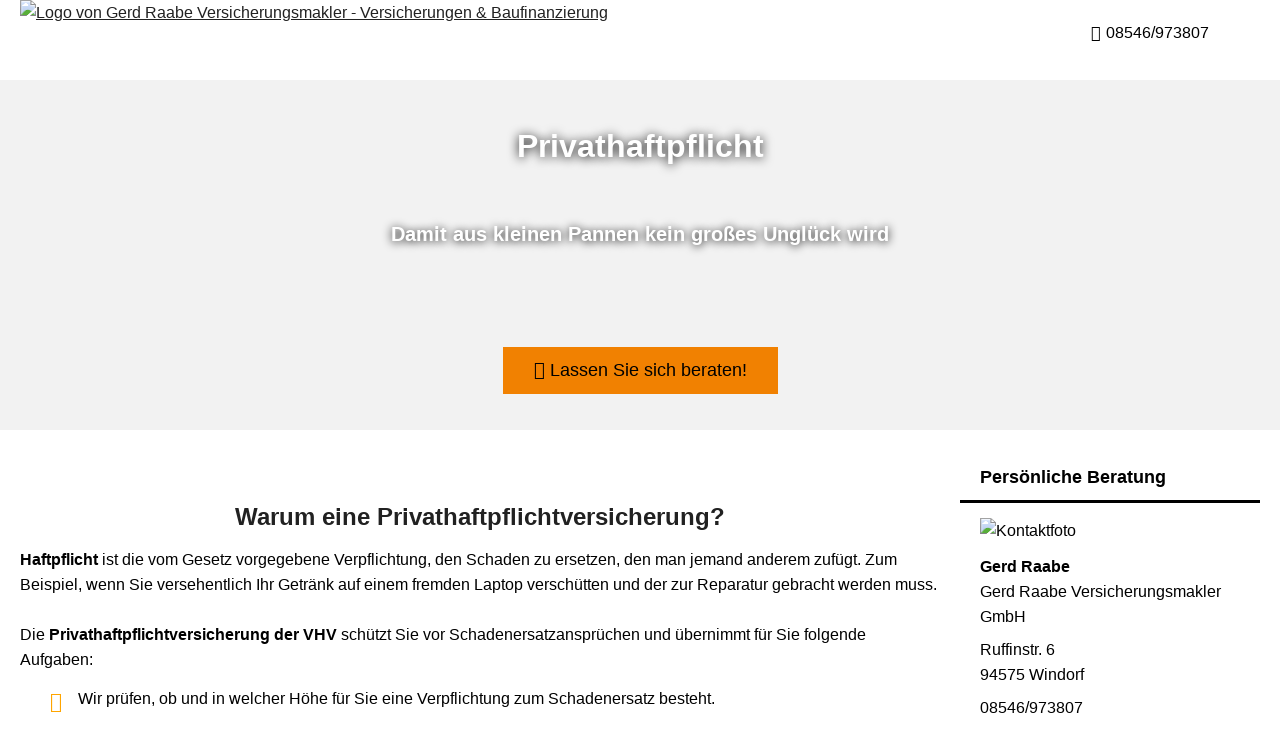

--- FILE ---
content_type: text/html; charset=utf-8
request_url: https://www.vm-raabe.de/privathaftpflicht.html
body_size: 12185
content:
<!DOCTYPE html>
<html lang="de" itemscope itemtype="https://schema.org/WebPage">
<head>
<meta http-equiv="Content-Type" content="text/html; charset=utf-8" />
<title>Privathaftpflicht</title>

<meta name="description" content="Als unabhängiger Versicherungsmakler und Baufinanzierungsberater bieten wir Ihnen individuelle gesellschaftsunabhängige Lösungen zu allen Versicherungsfragen&comma; Immobilienfinanzierung und Bausparverträgen in Niederbayern&period;">
<meta name="keywords" content="Versicherungen&comma; Versicherungsmakler&comma; Baufinanzierung&comma; Immobilienfinanzierung&comma; Forward-Darlehen&comma; Bausparen&comma; Bausparvertrag&comma; Haftpflichtversicherung&comma; Rechtsschutzversicherung&comma; Berufsunfähigkeitsvers">
<meta name="google-site-verification" content="zA1qI74iInAcQVnhUtk7Zcwx4Joa1Ks2DRdnirk83PM">
<meta name="google-site-verification" content="a181wKgRsOK2i56omKjaGoDdqIK_DWhNV8YGLQUPLuc">
<!-- Google tag (gtag.js) --> <script async src="/eh-content/empty.html" type="text/plaintext" data-ehcookieblocker-src="https://www.googletagmanager.com/gtag/js?id=G-9NR5K1XM8B" data-ehcookieblocker="tracking"></script> <script data-ehcookieblocker="tracking" type="text/plaintext" data-ehcookieblocker-encoding="base64">IHdpbmRvdy5kYXRhTGF5ZXIgPSB3aW5kb3cuZGF0YUxheWVyIHx8IFtdOyBmdW5jdGlvbiBndGFnKCl7ZGF0YUxheWVyLnB1c2goYXJndW1lbnRzKTt9IGd0YWcoJ2pzJywgbmV3IERhdGUoKSk7IGd0YWcoJ2NvbmZpZycsICdHLTlOUjVLMVhNOEInKTsg</script>
<meta name="referrer" content="strict-origin-when-cross-origin"><meta name="viewport" content="width=device-width, initial-scale=1 maximum-scale=1">
<meta name="google-site-verification" content="zA1qI74iInAcQVnhUtk7Zcwx4Joa1Ks2DRdnirk83PM"><meta name="google-site-verification" content="a181wKgRsOK2i56omKjaGoDdqIK_DWhNV8YGLQUPLuc">
<meta name="generator" content="cm Homepage-Baukasten">
<!--[if IE]><meta http-equiv="X-UA-Compatible" content="IE=edge" /><![endif]-->
<link href="https://cdn.digidor.de/content/minified.css.php?user=6936&landingpage=32443&data=[base64]%3D%3D" rel="stylesheet" type="text/css" media="all"><link href="https://cdn.digidor.de/content/minified.css.php?user=6936&landingpage=32443&data=[base64]" rel="stylesheet" type="text/css" media="all"><link href="https://cdn.digidor.de/content/minified.css.php?user=6936&landingpage=32443&data=W3sidCI6MiwiaSI6MjcsInAiOnsidXNlciI6Njk2OSwibGFuZGluZ3BhZ2UiOjk5MDMsImNhY2hpbmdfdGltZSI6IiIsInNhdmVfdGltZSI6MTYxNzExODY2Nn0sImMiOiI2OTMyMDZiYiJ9XQ%3D%3D" rel="stylesheet" type="text/css" media="all"><link rel="canonical" href="https://www.vm-raabe.de/privathaftpflicht.html"><meta property="og:url" content="https://www.vm-raabe.de/privathaftpflicht.html"><meta property="og:locale" content="de_DE"><meta property="og:type" content="website"><meta itemprop="name" content="Gerd Raabe Versicherungsmakler GmbH &ndash; Gerd Raabe"><meta property="og:title" content="Lassen Sie aus kleinen Pannen kein großes Unglück werden!"><meta property="og:description" content="Haftpflicht ist die vom Gesetz vorgegebene Verpflichtung, den Schaden zu ersetzen, den man jemand anderem zufügt. Zum Beispiel einem Fußgänger, der sich bei einem Sturz wegen Glatteis vor Ihrem Haus verletzt. Sind Sie ausreichend abgesichert?"><meta property="og:image" content="https://content.digidor.de/content/pages/6969/marketing/287950.jpg?nocache=1252199"><meta property="og:image:width" content="525"><meta property="og:image:height" content="315"><link rel="icon" href="https://cdn.digidor.de/storage/317c91721a/favicon.png" sizes="48x48" type="image/png"><link rel="apple-touch-icon" href="https://cdn.digidor.de/storage/317c91721a/apple-touch-icon.png">
<script data-ehcookieblocker-obligatory>
var googleMapsArray = [];
	var dontPlaceSubmenu = 1;

</script>
<script src="https://cdn.digidor.de/content/js/minified.js.php?user=6936&landingpage=32443&data=[base64]%3D%3D" charset="UTF-8" data-ehcookieblocker-obligatory></script><script src="https://cdn.digidor.de/content/js/minified.js.php?user=6936&landingpage=32443&data=W3sidCI6MSwiaSI6MjQsInAiOltdLCJjIjoiNzM4ZjcyYTEifV0%3D" charset="UTF-8" data-ehcookieblocker-obligatory></script>
<script data-ehcookieblocker-obligatory>
						
						// Disable tracking if the opt-out cookie exists.
						var disableStr = 'ga-disable-G-9NR5K1XM8B';
						if (document.cookie.indexOf(disableStr + '=true') > -1) {
						   window[disableStr] = true; 
						}
						
						window.dataLayer = window.dataLayer || [];
						function gtag(){ dataLayer.push(arguments); }
						
						gtag('consent','default', {
							'ad_storage':'denied',
							'analytics_storage':'denied',
							'ad_user_data':'denied',
							'ad_personalization':'denied'
						});
						
						gtag('js', new Date());
						gtag( 'config', 'G-9NR5K1XM8B' );
						
						(function(w,d,s,l,i){
							w[l]=w[l]||[];
							var f = d.getElementsByTagName(s)[0],
								j = d.createElement(s),
								dl = l != 'dataLayer' ? '&l=' + l : '';
							j.async = true;
							j.src = 'https://www.googletagmanager.com/gtag.js?id=' + i + dl;
							f.parentNode.insertBefore(j, f);
						})(window, document, 'script', 'dataLayer', 'G-9NR5K1XM8B');
						
					</script><!-- Facebook Pixel Code -->
					<script data-ehcookieblocker="tracking" type="text/plaintext" data-ehcookieblocker-encoding="base64">CgkJCQkJCSFmdW5jdGlvbihmLGIsZSx2LG4sdCxzKQoJCQkJCQl7aWYoZi5mYnEpcmV0dXJuO249Zi5mYnE9ZnVuY3Rpb24oKXtuLmNhbGxNZXRob2Q/[base64]</script>
					<!-- End Facebook Pixel Code --><!--USER:6936--></head>

<body class=" small_header designtemplate184 motif0 show_logo resp page-287950 mainparent-page-0 parent-page-0 digidorpartner11 with-bootstrap-v5 first_element_designstage ">
<div class="bt_skip_to_contentcontainer" style="position: fixed; top: -1000px;"><a href="#contentcontainer" class="submitbutton">direkt zum Seiteninhalt</a></div><div id="centercontainer" class="  ce_sidebar "><div id="pagewrap"><!--NEW_SIDEBAR_placeholder--><div id="pagecontainer"><div class="element_wrapper wrap_header"><header><div id="titleback"><div id="titlecontainer"><div class="sitetitle_img"><div class="indistyle" style="top: 0px; left: 0px; right: auto;" data-margin-stored="true" data-margin-left="0" data-margin-top="0" data-margin-left-percent="0" data-right-aligned="0"><a href="https://www.vm-raabe.de"><img src="https://cdn.digidor.de/storage/317c91721a/logo-default.jpg?v=2e5bf953" alt="Logo von Gerd Raabe Versicherungsmakler - Versicherungen & Baufinanzierung"></a></div></div><div class="contact"><div class="indistyle" style="top: 15px; left: 1169px; right: auto;" data-margin-stored="true" data-margin-left="1169" data-margin-top="15" data-margin-left-percent="86" data-right-aligned="0"><div class="textrow" style="padding: 5px; border-radius: 0px; font-size: 1em; background-color: transparent;"><p><span class="icon-phone"></span><span>08546&sol;973807</span></p></div></div></div><div class="pagetitle">Privathaftpflicht</div></div></div></header></div><div id="contentcontainer" class=" cc_sidebar"><!--###maincontent### begin --><aside><div id="sidebar"><!--SIDEBAR_placeholder--><div class="sidebar_element hideatsmall"><div class="title">Persönliche Beratung</div><div class="menuitem"><div class="sidebar_content contactbox"><img src="https://cdn.digidor.de/storage/317c91721a/contactphoto.jpg?v=07265ee0" srcset="https://cdn.digidor.de/storage/317c91721a/contactphoto.jpg?v=07265ee0 1x" alt="Kontaktfoto"><p><span style="font-weight:bold;">Gerd Raabe</span><br>Gerd Raabe Versicherungsmakler GmbH</p>
<p>Ruffinstr. 6<br>94575 Windorf</p>
<p>08546/973807<br><a href="mailto:info@vm-raabe.de">info@vm-raabe.de</a></p><div class="socialmedia_profile_variable_container"><a class="socialmedia_profile_variable_fb" href="https://www.facebook.com/Gerd-Raabe-Versicherungsmakler-GmbH-544677869024326/" target="_blank" title="Zum Facebook-Profil"><span class="title">Zum Facebook-Profil</span></a><a class="socialmedia_profile_variable_instagram" href="https://www.instagram.com/raabe.versichert" target="_blank" title="Zum Instagram-Profil"><span class="title">Zum Instagram-Profil</span></a><a class="socialmedia_profile_variable_whatsapp" href="https://wa.me/498546973807" target="_blank" title="WhatsApp-Nachricht senden"><span class="title">WhatsApp-Nachricht senden</span></a><a class="socialmedia_profile_variable_twitter" href="https://twitter.com/GerdRaabe" target="_blank" title="Zum Twitter / X-Profil"><span class="title">Zum Twitter / X-Profil</span></a><a class="socialmedia_profile_variable_xing" href="https://www.xing.com/profile/Gerd_Raabe3" target="_blank" title="Zum XING-Profil"><span class="title">Zum XING-Profil</span></a><a class="socialmedia_profile_variable_linkedin" href="https://www.linkedin.com/in/raabe-versichert/" target="_blank" title="Zum LinkedIn-Profil"><span class="title">Zum LinkedIn-Profil</span></a><a class="socialmedia_profile_variable_youtube" href="https://www.youtube.com/channel/UCXqYi7HmAFhNfwc_4KEJwKw" target="_blank" title="Zum Youtube-Profil"><span class="title">Zum Youtube-Profil</span></a><a class="socialmedia_profile_variable_finde" href="https://berater.finanzen.de/profil/gerd.raabe" target="_blank" title="Zum finanzen.de-Profil"><span class="title">Zum finanzen.de-Profil</span></a><a class="socialmedia_profile_variable_email" href="mailto:?subject=Empfehlung%20von%20mir&body=Hallo%2C%0D%0A%0D%0Aich%20habe%20eine%20interessante%20Webseite%20zum%20Thema%20Versicherungen%20gefunden.%0D%0Ahttps%3A%2F%2Fwww.vm-raabe.de%0D%0A%0D%0AViele%20Gr%C3%BC%C3%9Fe" title="Per E-Mail empfehlen"><span class="title">Per E-Mail empfehlen</span></a></div></div></div></div><div class="sidebar_element hideatsmall"><div class="menuitem"><div class="sidebar_content providerlogos"></div></div></div><div class="sidebar_element hideatsmall"><div class="menuitem"><div class="sidebar_content providerlogos large"><div class="logo"><img src="https://cdn.digidor.de/content/providerlogo.png.php?id=64&user=6936&key=f20bf1d73e36131007417b1c625da55e&from_landingpage_template=9903&type=" alt="VHV"></div></div></div></div></div><div class="after_sidebar_placeholder"></div></aside><div class="element_wrapper wrap_cmod wrap_designstage first  small mobile_small"><div id="cmod_550765" class="cmod cmod_designstage  small mobile_small first"><!--contentelement start--><div class="cmod_wrapper"><div class="designstage_type_image designstage_background_transition_fade with_bold_text_shadow" id="designstage_element_1139"><div class="designstage_background"></div><div class="designstage_text center"><h2 class="extrabig"><span style="color: #ffffff;"><span style="font-size: 32px;">Privathaftpflicht</span></span></h2>
<p class="extrabig"><span style="color: #ffffff; font-size: 20px;">Damit aus kleinen Pannen kein großes Unglück wird</span></p>
<p> </p>
<div class="contact_button "><a class="bigsubmitbutton" id="CTA_scroll" href="#" onclick=" $cmhp_jq.scrollTo( $( '#form_547401' ) );  $('.cta_content .includeform .bigsubmitbutton').trigger('click'); return false;"><span style="font-size: 1em;"><span class="mceNonEditable icon-bubbles"> </span></span>Lassen Sie sich beraten!</a></div></div></div></div><hr><!--contentelement end--></div></div><div class="element_wrapper wrap_cmod wrap_owncont "><div id="cmod_551598" class="cmod cmod_owncont"><!--contentelement start--><div class="cmod_wrapper"><h3 style="text-align: center;"> </h3>
<h3 style="text-align: center;">Warum eine Privathaft­pflicht­versicherung?</h3>
<div><strong>Haftpflicht</strong> ist die vom Gesetz vorgegebene Verpflichtung, den Schaden zu ersetzen, den man jemand anderem zufügt. Zum Beispiel, wenn Sie versehentlich Ihr Getränk auf einem fremden Laptop verschütten und der zur Reparatur gebracht werden muss.</div>
<div> </div>
<p>Die <strong>Privathaftpflichtversicherung der VHV</strong> schützt Sie vor Schadenersatzansprüchen und übernimmt für Sie folgende Aufgaben:</p>
<ul class="orange_haekchen">
<li>Wir prüfen, ob und in welcher Höhe für Sie eine Verpflichtung zum Schadenersatz besteht.</li>
<li>Wenn dies zutrifft, begleichen wir den Schaden finanziell.</li>
<li>Wenn dies nicht zutrifft, wehren wir den Schadenersatzanspruch für Sie ab und tragen notfalls auch die Kosten eines Prozesses.</li>
</ul>
<div class="form_calcdiv">
<div class="includeform" style="margin-top: 5px; text-align: center;"><div class="form_calcdiv"><div class="includeform" style="margin-top: 15px; text-align: center;"><a data-open-firstinfo-overlay="link" target="_blank" href="https://www.vhv.de/vhv/privat/TRphv-vhv.html?standalone=1&iVMNr=162545791" class="submitbutton">Berechnen Sie jetzt Ihren Beitrag!</a></div></div></div>
<div class="includeform" style="margin-top: 5px; text-align: center;"> </div>
</div><div class="cmod_bottom"></div></div><hr><!--contentelement end--></div></div><div class="element_wrapper wrap_cmod wrap_html "><!--contentelement start--><p style="height: 0px;"></p><!--contentelement end--></div><div class="element_wrapper wrap_cmod wrap_html "><!--contentelement start--><div class="abbinder"> </div><!--contentelement end--></div><div class="element_wrapper wrap_cmod wrap_owncont "><div id="cmod_550769" class="cmod cmod_owncont"><!--contentelement start--><div class="cmod_wrapper"><p style="line-height: 0.5em;"> </p>
<h3 class="orangeli" style="text-align: center; padding-bottom: 20px;"><span style="color: #ffffff; margin-bottom: 20px !important;"><strong>Bei uns erhalten Sie das Rundum-Sorglos-Paket!</strong></span></h3>
<table class="tabelli" style="border-collapse: collapse; width: 100%; border-style: none; border-width: 0px;" data-responsive-table="smartphone">
<tbody>
<tr>
<td>
<ul class="orange_haekchen">
<li><strong>Versicherungssumme:</strong> Bei der VHV genießen Sie besonders große Sicherheit. Mit 30 Mio. EUR ist die pauschale Versicherungssumme der KLASSIK-GARANT überdurchschnittlich hoch.</li>
</ul>
</td>
</tr>
<tr>
<td>
<ul class="orange_haekchen">
<li><strong>Keine Prüfung der Aufsichtspflichtverletzung: </strong>Die VHV verzichtet bei allen Sach- und Personenschäden, die durch deliktunfähige Personen verursacht wurden, auf die Prüfung der Aufsichtspflichtverletzung.</li>
</ul>
</td>
</tr>
<tr>
<td>
<ul class="orange_haekchen">
<li><strong>Tagesmutter/Babysitting:</strong> Wenn Sie vorübergehend die minderjährigen Kinder Ihrer Freunde beaufsichtigen, sind Sie für Schäden versichert, die die Sprösslinge verursachen, auch wenn Sie für Ihre Hilfe bezahlt werden.</li>
</ul>
</td>
</tr>
<tr>
<td>
<ul class="orange_haekchen">
<li><strong>For­de­rungs­aus­fall­deckung: </strong>Falls Sie sich bei einem Unfall verletzen und der Verantwortliche nicht dafür aufkommen kann, übernimmt die VHV die anfallenden Kosten.</li>
</ul>
</td>
</tr>
<tr>
<td>
<ul class="orange_haekchen">
<li><strong>Schäden aus Internetnutzung:</strong> Entsteht einem Dritten ein Schaden, beispielsweise durch einen Virus, der durch Ihre E-Mail übermittelt wird, steht die Versicherung dafür gerade.</li>
</ul>
</td>
</tr>
<tr>
<td>
<ul class="orange_haekchen">
<li><strong>Schlüsselverlust: </strong>Der Verlust von fremden, privaten oder beruflich genutzten Schlüsseln ist mit 150 EUR Selbstbeteiligung in Ihren Versicherungsschutz integriert. </li>
</ul>
</td>
</tr>
<tr>
<td>
<ul class="orange_haekchen">
<li><strong>Flugmodelle: </strong>In der KLASSIK-GARANT zählen hierzu Flugmodelle, Drachen und Ballone bis zu einem Fluggewicht von 500 g.</li>
</ul>
</td>
</tr>
<tr>
<td style="padding: 0px; background-color: #f4f4f4;">
<div class="tabelli_footer">
<table class="no_tabelli" style="width: 100%;" width="711" data-responsive-table="smartphone">
<tbody>
<tr>
<td style="width: 50%; padding-right: 0px; vertical-align: middle;">
<ul class="orange_haekchen">
<li style="text-align: left;"><a href="https://www.vhv.de/dam/jcr:73005c9b-7110-4218-a664-1473c08c6169/102.0031.21.pdf" target="_blank" style="color: #ffffff;" data-open-firstinfo-overlay=" ">Broschüre Private Haftpflichtversicherung herunterladen</a></li>
</ul>
</td>
<td style="padding-left: 0px; padding-right: 0px;">
<div class="contact_button"><a class="bigsubmitbutton" id="CTA_scroll3" href="#" onclick=" $cmhp_jq.scrollTo( $( '#form_547401' ) );  $('.cta_content .includeform .bigsubmitbutton').trigger('click'); return false;"><span style="font-size: 1em;"><span class="mceNonEditable icon-bubbles"> </span></span>Beratung</a></div>
</td>
<td style="padding-left: 0px; padding-right: 0px;">
<div class="form_calcdiv">
<div class="includeform" style="text-align: left;"><div class="form_calcdiv"><div class="includeform" style="margin-top: 15px; text-align: center;"><a data-open-firstinfo-overlay="link" target="_blank" href="https://www.vhv.de/vhv/privat/TRphv-vhv.html?standalone=1&iVMNr=162545791" class="submitbutton"><span style="font-size: 1em;"><span class="mceNonEditable icon-calculate"> </span></span>Beitrag</a></div></div></div>
</div>
</td>
</tr>
</tbody>
</table>
</div>
</td>
</tr>
</tbody>
</table><div class="cmod_bottom"></div></div><hr><!--contentelement end--></div></div><div class="element_wrapper wrap_cmod wrap_owncont "><div id="cmod_551704" class="cmod cmod_owncont"><!--contentelement start--><div class="cmod_wrapper"><h3 style="text-align: center;">Mitversichert und -geschützt: Ihre Eltern</h3>
<p>Seit jeher war es Aufgabe Ihrer Eltern Sie zu schützen. Mit der VHV können Sie etwas zurückgeben, denn die VHV Privathaftpflichtversicherung schützt nicht nur Sie: Neben Ihren Kindern, Ihrem Lebenspartner und weiteren Personen, die mit Ihnen in einem Haushalt leben, sind auch Ihre Eltern mitversichert. Auch und vorallem dann, wenn diese pflegebedürftig sind und in einem Pflegeheim oder im betreuten Wohnen leben.</p>
<p>Dabei gilt die Privathaftpflichtversicherung der VHV rund um die Uhr und weltweit. Wir fangen sie auf und unterstützen sie, damit auch sie rundum abgesichert sind, wenn mal was schief geht.</p><div class="cmod_bottom"></div></div><hr><!--contentelement end--></div></div><div class="element_wrapper wrap_cmod wrap_html "><!--contentelement start--><div class="hintbox show_only_in_editmode" style="display: none;">
    Dieses Inhalts-Element enthält CSS-Anpassungen für diese Landingpage.  
</div>

<style>
/*Um Umbruch om FF zu verhindern*/
@media only screen and (max-width: 1100px){
    div.contact_button {
        min-width: 175px !important;
    }
}


h3{
    padding-bottom: 5px !important;
    color: #212121;
    font-size: 24px;
    font-weight: 900;
    font-family: "HelveticaNeue15","Helvetica","Arial",sans-serif;
}

/*because NO!*/
.responsivetable_tablet td:first-child {
    border: none !important;
    border-top-style: none !important;
}

/*Abbinder*/
.element_wrapper.wrap_cmod.wrap_html.element_wrapper > div{
    max-width: none;}


.abbinder{
    background-color: #474747;
    width: 100%;   
    height: 120px;
    margin-left: -20px;
}

body.resp #contentcontainer.fe .cmod_wrapper {
    overflow-x: visible;
}

@media only screen and (max-width: 900px){
.abbinder{    
    margin-left: -20px;
    width: 100%;
    }
}

div#cmod_547636{
    margin-top: -25px;
    padding-top: 35px;
 
}

/*Abbinder ENDE - CTA-Box*/

img.logo{
    position: relative;
    left: 15%;
}

.cta_logo {
    width: 100%;
    padding: 25px;
    
}

.td_cta{
    width: 75%;
}

@media only screen and (max-width: 980px){
    
.cta_logo .logo{
    opacity: 0;
    margin-bottom: -200px;
    
}
}

@media only screen and (min-width: 980px){
.sidebar_content.providerlogos.large{
    opacity: 0 !important;
    height: 0px !important;
}
}

@media only screen and (min-width: 1401px){
    
.cta_logo {
    width: 100% !important;
    margin: auto !important;
    padding: 25px;
}

.td_cta{
    width: 75%;
}
}

@media only screen and (min-width: 1550px){
    
.cta_logo {
    width: 92% !important;
    margin: auto !important;
    padding: 25px;
}

.td_cta{
    width:77%;
}
}

@media only screen and (min-width: 1700px){
    
.cta_logo {
    width: 83% !important;
    margin: auto !important;
    padding: 25px;
}

.td_cta{
    width: 77%;
}
}

@media only screen and (min-width: 1919px){
    
.cta_logo {
    width: 72% !important;
    margin: auto !important;
    padding: 25px;
}

.td_cta{
    width: 77%;
}
}




.sidebar_content .contact_button{
    padding-top: 10px;
}



.bigsubmitbutton{
    padding: 10px 30px !important;
    font-size: 18px !important;

}

.element_wrapper.wrap_cmod:nth-child(even) {
    background-color: #f2f2f2;
}
h3{
    padding-bottom: 20px;
        font-family: "HelveticaNeue15","Helvetica","Arial",sans-serif;
}


h3.orangeli{
    box-sizing: border-box;
    padding: 25px !important;
    background-color: #F4AC00;    
}

.tabelli{
    border-spacing: 0px 4px;
}

.tabelli td{
    min-height: 100px;
    padding: 20px;
    padding-left: 25px;
}

.tabelli tr:nth-child(even){
    background-color: #d5d5d5;
}

.tabelli tr:nth-child(odd){
    background-color: #e5e5e5;
}

.no_tabelli, .no_tabelli tr, .no_tabelli td{
    min-height: none;
    padding-top: 0px !important;
    padding-bottom: 0px !important;
    background-color: transparent !important;
}

.no_tabelli a{
    font-size: 16px;
    font-family: Calibri, sans-serif;
}

.no_tabelli p{
    padding-top: 15px;
}

@media only screen and (max-width: 450px){
.tabelli_footer{
    padding 15px;
}

.no_tabelli td{
    margin-bottom: -40px;
}

.no_tabelli p{
    padding-top: 10px;
}

.no_tabelli .bigsubmitbutton{
    width: 90% !important;
    padding: 10px;
}
}

.no_tabelli div.contact_button{
    text-align: right;
}

table.no_tabelli tr td:first-child{
    text-align: center;
}

@media only screen and (max-width: 580px){
.no_tabelli div.contact_button{
    text-align: center;
} 
}

ul.orange_haekchen{
    text-indent: -30px;
    margin-left: 40px !important;
    overflow: visible !important;
}

.orange_haekchen > li:before{
    padding-right: 0.8em;
    content: '\e0cc';
    font-size: 20px;
    margin-left: -5px;
    font-family: iconmoon;
    position: relative;
    color: orange;
    top: 0.2em;
}

.orange_haekchen > li{
    padding-left: 3px;
    list-style-type: none !important; 
    padding-bottom: 0.5em !important;
    text-align: -webkit-match-parent;
    display: list-item;
    list-style-position: outside;  

}

/*CTA-Box nach oben verschoben um Abstand zum Text zu verringern*/

div#cmod_547640 {
    padding-top: 1px !important;
}

.cta_box{
    background-color: #ffffff !important;
    color: #000000;
}

 .cta_box h3 {
    padding-bottom: 0px;
    color: #000000;
}

#contentcontainer .cta_box .cta_icon{
    color: #222228;
}

#contentcontainer .cmod .catcherrow .catcher, #contentcontainer .cta_box {
    box-shadow: 0px 0px 0px !important; 
}

#sidebar .sidebar_element:last-child {
    padding-bottom: 15px;
    padding-top: 38px;
}

#sidebar .title{
    color: #000000;
}

.sidebar_content.providerlogos {
    margin-top: 260px !important;
}

@media only screen and (max-width: 900px){
.sidebar_content.providerlogos {
    margin-top: 15px !important;
}
}

#sidebar .sidebar_element:last-child {
    padding-top: 0px !important;
}

.tabelli_footer{
    margin-top: 10px;

    background-color: #595A59;
    color: #F4AC00;
    font-weight:bold;
}

.tabelli_footer td{
    vertical-align: middle !important;
}

.tabelli_footer .form_calcdiv{
    margin: 0px !important;
}

.tabelli_footer p{
    margin-bottom: 2.0em !important;
}
    
@media only screen and (max-width: 580px){
    
#sidebar .title, #sidebar_bottom .title {
    padding-top: 30px;  
}

a.bigsubmitbutton{
    width: initial !important;
}

ul.orange_haekchen{
    text-indent: 0px;
    margin-left: 10px !important;
}

.orange_haekchen > li:before{
    padding-right: 0.0em;
    content: none;
    font-size: 20px;
    margin-left: 0px;
    position: relative;
}

}

/* Rechner-Buttons positionieren */

#cmod_550769 .includeform, 
#cmod_550769 .includeform .bigsubmitbutton {
    margin-top: 0 !important;
    margin: 0;
}

/* Bugfix CTA-Box */

.element_wrapper.wrap_cmod.wrap_form {
    background: #f2f2f2;
}

#cmod_556766 {
    background-image: url(content/pages/6969/images/Kinder_Unfallversicherung/providerlogo.png.png);
    background-repeat: no-repeat;
    background-position: right 50px top 20px;
}

@media screen and (max-width: 580px){
    .cmod.cmod_form {
        background-image: none !important;
    }
}

.element_wrapper.wrap_cmod.wrap_owncont, .element_wrapper.wrap_cmod.wrap_owncont *{
    box-sizing: border-box;
}

</style>




<script data-ehcookieblocker-obligatory>
    
    $("#CTA_scroll").click(function() {
    $('html, body').animate({
        scrollTop: $("#CTA").offset().top
    }, 1500);
});

    $("#CTA_scroll2").click(function() {
    $('html, body').animate({
        scrollTop: $("#CTA").offset().top
    }, 1500);
});
    
    $("#CTA_scroll3").click(function() {
    $('html, body').animate({
        scrollTop: $("#CTA").offset().top
    }, 1500);
});
</script><!--contentelement end--></div><div class="element_wrapper wrap_cmod wrap_owncont "><div id="cmod_551702" class="cmod cmod_owncont"><!--contentelement start--><div class="cmod_wrapper"><h3 style="text-align: center;">KLASSIK-GARANT</h3>
<p>Die Mitversicherung der pflegebedürftigen Eltern und eine Absicherung vor Cyberschäden: Das leistet bereits die KLASSIK-GARANT für Sie!<br> </p>
<h3 style="text-align: center;">KLASSIK-GARANT EXKLUSIV</h3>
<p>Einen noch umfangreicheren Schutz erhalten Sie mit der KLASSIK-GARANT und dem Baustein EXKLUSIV. Dieser umfasst das 5-fache der Versicherungssumme der KLASSIK-GARANT und bietet unter anderem Absicherung während der Ausübung nebenberuflicher Tätigkeiten und im Fall der Beschädigung von gemieteten oder geliehenen Sachen. <br>Der Schadenersatz für Unfall- oder Verbrechensopfer kann über die Best-Leistungs-Garantie versichert werden.</p><div class="cmod_bottom"></div></div><hr><!--contentelement end--></div></div><div class="element_wrapper wrap_cmod wrap_html "><!--contentelement start--><span style="line-height: 0.01em;" id="CTA"></span><!--contentelement end--></div><div class="element_wrapper wrap_cmod wrap_html "><!--contentelement start--><p style="height: 0px;"></p><!--contentelement end--></div><div class="element_wrapper wrap_cmod wrap_download "><div id="cmod_862371" class="cmod cmod_download  cmoddesign_position_changed" style="padding-top: 45px;"><!--contentelement start--><h3>Die Highlights - KLASSIK-GARANT und KLASSIK-GARANT EXKLUSIV</h3><div class="download_entry first type_pdf"><a href="https://cdn.digidor.de/content/pages/6969/files/autoupload/dokumente/102.0031.82-1.pdf" target="_blank"><img src="content/icons/filetypes/ico-pdf-sm.png" class="download_icon"><div class="download_title" style="padding-top: 18px;">Produktübersicht Privathaftpflichtversicherung</div><div class="download_description"></div></a></div><div class="cmod_bottom"></div><hr><!--contentelement end--></div></div><div class="element_wrapper wrap_cmod wrap_form "><div id="cmod_556766" class="cmod cmod_form "><!--contentelement start--><a id="form-556766"></a><div class="form_div cta"><div id="includeform_2" class="includeform"><div class="cta_box"><div class="cta_icon icon-bubbles"></div><div class="cta_content"><h3>Kontaktieren Sie mich!</h3><p>Sie haben Fragen? Ich berate Sie gerne!</p><div class="includeform"><a class="bigsubmitbutton" href="#" onclick="$cmhp_jq('#form_556766').slideDown(); $cmhp_jq(this).parent().parent().parent().slideUp(); return false;">Termin vereinbaren</a></div></div></div>
			<form id="form_556766" name="form_2" method="post" class="checkform" novalidate="novalidate" style="display: none;" action="privathaftpflicht.html#form-556766" data-open-firstinfo-overlay="inline">
				<input type="hidden" name="user" value="6936">
				<input type="hidden" name="page" value="287950">
				<input type="hidden" name="tracking_page_id" value="381060">
				<input type="hidden" name="form" value="2">
				<input type="hidden" name="title" value="Kontaktieren Sie mich!">
				<input type="hidden" name="form_element_id" value="556766">
				<input type="hidden" name="custom_mailtext_makler" value="">
				<input type="hidden" name="send" value="1">
				<input type="hidden" name="sendtimestamp" value="">
				<input type="hidden" name="calctype" value="">
				<input type="hidden" name="calcid" value="">
				<input type="hidden" name="catcher_origin_page" value="">
				<input type="hidden" name="homepage_or_landingpage" value="Kampagne <i>Privathaftpflicht</i>">
				<input type="hidden" name="specialpage" value="">
				<input type="hidden" name="homepage_url" value=""><div class="formtable"><div class="tablerow"><div class="tableheader">Kontaktieren Sie mich!</div></div><div class="tablerow trcolor0"><div class="tabledata left_cell"><label for="formelement_556766_17">Vorname, Name: *</label></div><div class="tabledata right_cell"><input type="text" name="17-#-Vorname_Name" id="formelement_556766_17" autocomplete="off" value="" required="required" class="input_text"></div></div><div class="tablerow trcolor1"><div class="tabledata left_cell"><label for="formelement_556766_252_1">Straße, Hausnr.:</label></div><div class="tabledata right_cell"><input type="text" name="252-#-Straße" id="formelement_556766_252_1" autocomplete="address-line1" value="" class="input_street1" aria-label="Straße"><input type="text" name="252-#-Hausnr" id="formelement_556766_252_2" autocomplete="off" value="" maxlength="5" class="input_street2" aria-label="Hausnummer"></div></div><div class="tablerow trcolor0"><div class="tabledata left_cell"><label for="formelement_556766_253_1">PLZ, Ort:</label></div><div class="tabledata right_cell"><input type="text" inputmode="decimal" name="253-#-PLZ" id="formelement_556766_253_1" autocomplete="postal-code" value="" data-parsley-type="integer" data-parsley-error-message="Bitte geben Sie eine gültige Postleitzahl ein." minlength="4" maxlength="5" class="input_city1" aria-label="Postleitzahl"><input type="text" name="253-#-Ort" id="formelement_556766_253_2" autocomplete="address-level2" value="" class="input_city2" aria-label="Ort"></div></div><div class="tablerow trcolor1"><div class="tabledata left_cell"><label for="formelement_556766_19">Telefon:</label></div><div class="tabledata right_cell"><input type="text" inputmode="tel" name="19-#-Telefon" id="formelement_556766_19" autocomplete="tel" value="" data-parsley-error-message="Bitte geben Sie eine gültige Telefonummer ein." class="input_phone"></div></div><div class="tablerow trcolor0"><div class="tabledata left_cell"><label for="formelement_556766_20">E-Mail: *</label></div><div class="tabledata right_cell"><input type="email" inputmode="email" name="20-#-E_Mail" id="formelement_556766_20" autocomplete="email" value="" required="required" class="input_email" data-confirmation-to-customer-mail="true"></div></div><div class="tablerow trcolor1"><div class="tabledata left_cell">Sie sind:</div><div class="tabledata right_cell"><label><input type="radio" name="21-#-Sie_sind" value="Kunde" class="input_radio"> Kunde</label><br><label><input type="radio" name="21-#-Sie_sind" value="_Interessent" class="input_radio">  Interessent</label><br></div></div><div class="tablerow trcolor1"><div class="tabledata input_header" style="padding-top: 10px;"><input type="hidden" name="24-#-" value="###-###"><img src="https://cdn.digidor.de/content/images/pix.gif" height="5" width="5" alt="Placeholder" aria-hidden="true"></div></div><div class="tablerow trcolor0"><div class="tabledata full_cell"><label for="formelement_556766_22">Ihre Mitteilung</label><br><textarea name="22-#-Ihre_Mitteilung" id="formelement_556766_22" autocomplete="off" rows="5" class="input_tarea"></textarea></div></div><div class="tablerow trcolor1 dserow"><div class="tabledata full_cell" style="padding-top: 5px; padding-bottom: 5px;"><label><input type="checkbox" name="9999-#-Einwilligung" value="Ich_bin_einverstanden&comma;_dass_die_eingegebenen_Daten_zur_Bearbeitung_meines_Anliegens_verwendet_werden." class="input_check" required="required" data-parsley-error-message="Bitte stimmen Sie noch der Datenschutzerklärung zu." data-group="dse"> <strong>Ich bin einverstanden</strong>&comma; dass die eingegebenen Daten zur Bearbeitung meines Anliegens verwendet werden &lpar;weitere Informationen und Widerrufshinweise in der <a href="datenschutz-0-p11.html?onlycontent=1" target="dse" onclick="window.open&lpar;'', 'dse', 'width=500,height=300,scrollbars=yes, toolbar=no,status=no,resizable=no,menubar=no,location=no,directories=no'&rpar;">Datenschutzerklärung</a>&rpar;. *</label></div></div><div class="tablerow trcolor1"><div class="tabledata full_cell text_center"><input type="text" name="sinput" value="" class="sinput"><input type="text" name="sinputalt" value="" class="sinput"><div class="frc-captcha" data-sitekey="FCMSEQPNJOBC6VNE" data-lang="de" data-start="focus" data-puzzle-endpoint="https://eu-api.friendlycaptcha.eu/api/v1/puzzle"></div><button type="submit" class="submit">absenden</button><div class="sslinfo">Die Daten werden über eine sichere SSL-Verbindung übertragen.</div><div class="legend_required">* Pflichtfeld</div></div></div><div class="container_fold_cta_box"><a class="fold_cta_box" href="#" onclick="$cmhp_jq('#form_556766').slideUp(); $cmhp_jq(this).parents( '.includeform' ).children( '.cta_box' ).slideDown(); return false;">Formular einklappen</a></div></div><div class="spacer_fold_cta_box"></div></form></div></div><hr><!--contentelement end--></div></div><div class="element_wrapper wrap_cmod wrap_html last "><!--contentelement start--><div class="hintbox show_only_in_editmode" style="display: none;">
    Dieses Inhalts-Element enthält JS-Anpassungen für diese Landingpage.  
</div>
<style>
/*a:has*/
@media only screen and (min-width: 1680px){
    #designstage_element_1139 div.designstage_background{
        background-position: center 25% !important;    
    }
}

    
</style>
<script data-ehcookieblocker-obligatory>
/////////////////////////Abbinderskript////////////////////////////
//H&auml;lt den Abbinder unter der Kontaktbox unabh&auml;ngig von ihrer H&ouml;he.

function positionBlackStripe() {
    
    var $abbinder = $( ".element_wrapper>.abbinder" ).parent();

    var $previous = $abbinder.prev();
    
    var $content_end = $previous.outerHeight(true) + ( "undefined" != typeof $previous.offset() ? $previous.offset().top : 0 );
    $(".text").text($content_end);
    var $contact_end = $(".contactbox").outerHeight(true) + ( "undefined" != typeof $(".contactbox").offset() ? $(".contactbox").offset().top : 0 );
    
    $(".text2").text($contact_end);
    
    
    if($contact_end >= $content_end){
        $(".text3").text(($contact_end - $content_end));
        //$previous.height($previous.height()  + ($contact_end - $content_end));
        $previous.css( 'margin-top', ( ( $previous.height()  + ($contact_end - $content_end) ) + 'px' ) );
    }

}

$( document ).ready(function() {
    positionBlackStripe();
});

$( window ).on( 'load', function() {
    positionBlackStripe();
});

$( window ).resize( function() {
    positionBlackStripe();
});

/////////////////////////Scroll zur CTA-Box/////////////////////////

    
    $("#CTA_scroll").click(function() {
    $('html, body').animate({
        scrollTop: $("#CTA").offset().top
    }, 1500);
});

    $("#CTA_scroll2").click(function() {
    $('html, body').animate({
        scrollTop: $("#CTA").offset().top
    }, 1500);
});
    
    $("#CTA_scroll3").click(function() {
    $('html, body').animate({
        scrollTop: $("#CTA").offset().top
    }, 1500);
});
</script><!--contentelement end--></div><!--###maincontent### end --><div class="contentcontainer_endclear"></div></div><aside><div id="sidebar_bottom"><div class="sidebar_element hideatsmall"><div class="title">Persönliche Beratung</div><div class="menuitem"><div class="sidebar_content contactbox"><img src="https://cdn.digidor.de/storage/317c91721a/contactphoto.jpg?v=07265ee0" srcset="https://cdn.digidor.de/storage/317c91721a/contactphoto.jpg?v=07265ee0 1x" alt="Kontaktfoto"><p><span style="font-weight:bold;">Gerd Raabe</span><br>Gerd Raabe Versicherungsmakler GmbH</p>
<p>Ruffinstr. 6<br>94575 Windorf</p>
<p>08546/973807<br><a href="mailto:info@vm-raabe.de">info@vm-raabe.de</a></p><div class="socialmedia_profile_variable_container"><a class="socialmedia_profile_variable_fb" href="https://www.facebook.com/Gerd-Raabe-Versicherungsmakler-GmbH-544677869024326/" target="_blank" title="Zum Facebook-Profil"><span class="title">Zum Facebook-Profil</span></a><a class="socialmedia_profile_variable_instagram" href="https://www.instagram.com/raabe.versichert" target="_blank" title="Zum Instagram-Profil"><span class="title">Zum Instagram-Profil</span></a><a class="socialmedia_profile_variable_whatsapp" href="https://wa.me/498546973807" target="_blank" title="WhatsApp-Nachricht senden"><span class="title">WhatsApp-Nachricht senden</span></a><a class="socialmedia_profile_variable_twitter" href="https://twitter.com/GerdRaabe" target="_blank" title="Zum Twitter / X-Profil"><span class="title">Zum Twitter / X-Profil</span></a><a class="socialmedia_profile_variable_xing" href="https://www.xing.com/profile/Gerd_Raabe3" target="_blank" title="Zum XING-Profil"><span class="title">Zum XING-Profil</span></a><a class="socialmedia_profile_variable_linkedin" href="https://www.linkedin.com/in/raabe-versichert/" target="_blank" title="Zum LinkedIn-Profil"><span class="title">Zum LinkedIn-Profil</span></a><a class="socialmedia_profile_variable_youtube" href="https://www.youtube.com/channel/UCXqYi7HmAFhNfwc_4KEJwKw" target="_blank" title="Zum Youtube-Profil"><span class="title">Zum Youtube-Profil</span></a><a class="socialmedia_profile_variable_finde" href="https://berater.finanzen.de/profil/gerd.raabe" target="_blank" title="Zum finanzen.de-Profil"><span class="title">Zum finanzen.de-Profil</span></a><a class="socialmedia_profile_variable_email" href="mailto:?subject=Empfehlung%20von%20mir&body=Hallo%2C%0D%0A%0D%0Aich%20habe%20eine%20interessante%20Webseite%20zum%20Thema%20Versicherungen%20gefunden.%0D%0Ahttps%3A%2F%2Fwww.vm-raabe.de%0D%0A%0D%0AViele%20Gr%C3%BC%C3%9Fe" title="Per E-Mail empfehlen"><span class="title">Per E-Mail empfehlen</span></a></div></div></div></div><div class="sidebar_element hideatsmall"><div class="menuitem"><div class="sidebar_content providerlogos"></div></div></div><div class="sidebar_element hideatsmall"><div class="menuitem"><div class="sidebar_content providerlogos large"><div class="logo"><img src="https://cdn.digidor.de/content/providerlogo.png.php?id=64&user=6936&key=f20bf1d73e36131007417b1c625da55e&from_landingpage_template=9903&type=" alt="VHV"></div></div></div></div></div></aside><footer><div id="footercontainer"><div class="socialmedia_profile_footer_container"><a class="socialmedia_profile_bottom_fb" href="https://www.facebook.com/Gerd-Raabe-Versicherungsmakler-GmbH-544677869024326/" target="_blank" title="Zum Facebook-Profil"><span class="title">Zum Facebook-Profil</span></a><a class="socialmedia_profile_bottom_instagram" href="https://www.instagram.com/raabe.versichert" target="_blank" title="Zum Instagram-Profil"><span class="title">Zum Instagram-Profil</span></a><a class="socialmedia_profile_bottom_whatsapp" href="https://wa.me/498546973807" target="_blank" title="WhatsApp-Nachricht senden"><span class="title">WhatsApp-Nachricht senden</span></a><a class="socialmedia_profile_bottom_twitter" href="https://twitter.com/GerdRaabe" target="_blank" title="Zum Twitter / X-Profil"><span class="title">Zum Twitter / X-Profil</span></a><a class="socialmedia_profile_bottom_xing" href="https://www.xing.com/profile/Gerd_Raabe3" target="_blank" title="Zum XING-Profil"><span class="title">Zum XING-Profil</span></a><a class="socialmedia_profile_bottom_linkedin" href="https://www.linkedin.com/in/raabe-versichert/" target="_blank" title="Zum LinkedIn-Profil"><span class="title">Zum LinkedIn-Profil</span></a><a class="socialmedia_profile_bottom_youtube" href="https://www.youtube.com/channel/UCXqYi7HmAFhNfwc_4KEJwKw" target="_blank" title="Zum Youtube-Profil"><span class="title">Zum Youtube-Profil</span></a><a class="socialmedia_profile_bottom_finde" href="https://berater.finanzen.de/profil/gerd.raabe" target="_blank" title="Zum finanzen.de-Profil"><span class="title">Zum finanzen.de-Profil</span></a><a class="socialmedia_profile_bottom_email" href="mailto:?subject=Empfehlung%20von%20mir&body=Hallo%2C%0D%0A%0D%0Aich%20habe%20eine%20interessante%20Webseite%20zum%20Thema%20Versicherungen%20gefunden.%0D%0Ahttps%3A%2F%2Fwww.vm-raabe.de%0D%0A%0D%0AViele%20Gr%C3%BC%C3%9Fe" title="Per E-Mail empfehlen"><span class="title">Per E-Mail empfehlen</span></a></div><a href="impressum-778684-p0-s32443.html?onlycontent=1" data-overlay="#overlay_variable" data-touch-nooverlay="true" target="_blank" class="footerlink imprint" data-footerlink="imprint">Impressum</a><span class="dot"> · </span><a href="disclaimer-778684-p1-s32443.html?onlycontent=1" data-overlay="#overlay_variable" data-touch-nooverlay="true" target="_blank" class="footerlink disclaimer" data-footerlink="disclaimer">Rechtliche Hinweise</a><span class="dot"> · </span><a href="datenschutz-0-p11-s32443.html?onlycontent=1" data-overlay="#overlay_variable" data-touch-nooverlay="true" target="_blank" class="footerlink privacy" data-footerlink="privacy">Datenschutz</a><span class="dot"> · </span><a href="https://cdn.digidor.de/content/erstinformation-60923b6.pdf?v=1686920268" target="_blank" class="footerlink firstinfo" data-footerlink="firstinfo">Erstinformation</a><span class="dot"> · </span><a href="beschwerden-778684-p4-s32443.html?onlycontent=1" data-overlay="#overlay_variable" data-touch-nooverlay="true" target="_blank" class="footerlink complaintmanagement" data-footerlink="complaintmanagement">Beschwerden</a><span class="dot"> · </span><a href="#" onclick="return digidor.cookieblocker.openCookieOverlay();" class="footerlink cookies" data-footerlink="cookies">Cookies</a>			
			<div id="cookie_warning_placeholder" class="cookie_warning_optin"></div>
			<div id="cookie_warning" class="cookie_warning_optin" data-cookieblocker-relevant-categories="other|maps|calc|tracking">
				<div class="cookie_warning_inner">
					<div class="cookie_warning_text">
						Diese Website verwendet Cookies. Einige Cookies sind f&uuml;r den Betrieb der Website unbedingt erforderlich. Andere Cookies sind optional und erweitern den Funktionsumfang. Sie k&ouml;nnen Ihre Einwilligung jederzeit widerrufen. N&auml;here Informationen finden Sie in der <a href="datenschutz-0-p11-s32443.html?onlycontent=1#dse_cookies" data-overlay="#overlay_variable" data-touch-nooverlay="true#dse_cookies" class="dselink">Datenschutzerkl&auml;rung</a>.					</div>
					
					<a href="#" role="button" onclick="digidor.cookieblocker.activateCookiesWithCategoryOrDependend( 'all' ); digidor.cookieblocker.storeCookiesWithCategoryAndValidity( 'all', 365 ); return digidor.cookieblocker.maybeRefreshAfterCookieChange();" class="bt_cookie_warning_optin">alle Cookies erlauben</a>
					<a href="#" role="button" onclick="digidor.cookieblocker.activateCookiesWithCategoryOrDependend( 'none' ); return digidor.cookieblocker.storeCookiesWithCategoryAndValidity( 'none', 1 );" class="bt_cookie_warning_obligatory">nur notwendige Cookies</a>
					<a href="#" role="button" onclick="return digidor.cookieblocker.openCookieOverlay();" class="bt_cookie_warning_options">weitere Einstellungen</a>
					
										
				</div>
			</div>
			
			</div></footer><div class="element_wrapper wrap_socialmedia profile_bottom"><div class="socialmedia_profile_bottom_container"><a class="socialmedia_profile_bottom_fb" href="https://www.facebook.com/Gerd-Raabe-Versicherungsmakler-GmbH-544677869024326/" target="_blank" title="Zum Facebook-Profil"><span class="title">Zum Facebook-Profil</span></a><a class="socialmedia_profile_bottom_instagram" href="https://www.instagram.com/raabe.versichert" target="_blank" title="Zum Instagram-Profil"><span class="title">Zum Instagram-Profil</span></a><a class="socialmedia_profile_bottom_whatsapp" href="https://wa.me/498546973807" target="_blank" title="WhatsApp-Nachricht senden"><span class="title">WhatsApp-Nachricht senden</span></a><a class="socialmedia_profile_bottom_twitter" href="https://twitter.com/GerdRaabe" target="_blank" title="Zum Twitter / X-Profil"><span class="title">Zum Twitter / X-Profil</span></a><a class="socialmedia_profile_bottom_xing" href="https://www.xing.com/profile/Gerd_Raabe3" target="_blank" title="Zum XING-Profil"><span class="title">Zum XING-Profil</span></a><a class="socialmedia_profile_bottom_linkedin" href="https://www.linkedin.com/in/raabe-versichert/" target="_blank" title="Zum LinkedIn-Profil"><span class="title">Zum LinkedIn-Profil</span></a><a class="socialmedia_profile_bottom_youtube" href="https://www.youtube.com/channel/UCXqYi7HmAFhNfwc_4KEJwKw" target="_blank" title="Zum Youtube-Profil"><span class="title">Zum Youtube-Profil</span></a><a class="socialmedia_profile_bottom_finde" href="https://berater.finanzen.de/profil/gerd.raabe" target="_blank" title="Zum finanzen.de-Profil"><span class="title">Zum finanzen.de-Profil</span></a><a class="socialmedia_profile_bottom_email" href="mailto:?subject=Empfehlung%20von%20mir&body=Hallo%2C%0D%0A%0D%0Aich%20habe%20eine%20interessante%20Webseite%20zum%20Thema%20Versicherungen%20gefunden.%0D%0Ahttps%3A%2F%2Fwww.vm-raabe.de%0D%0A%0D%0AViele%20Gr%C3%BC%C3%9Fe" title="Per E-Mail empfehlen"><span class="title">Per E-Mail empfehlen</span></a></div></div></div><div class="use-bootstrap-v5" id="global_bootstrap_container"></div><div class="use-bootstrap-v5" id="modalContainer"></div></div></div><div id="tooltip"> </div><div class="overlay_white_480" id="overlay_480"><div class="contentWrap"></div></div><div class="overlay_white_480" id="overlay_480i"><div class="contentWrap"></div></div><div class="overlay_white_800" id="overlay_800"><div class="contentWrap"></div></div><div class="overlay_white_950" id="overlay_950"><div class="contentWrap"></div></div><div class="overlay_resize_800" id="overlay_resize_800"><div class="contentWrap"></div></div><div class="overlay_resize_950" id="overlay_resize_950"><div class="contentWrap"></div></div><div class="overlay_variable" id="overlay_variable"><div class="contentWrap"></div></div><div class="alert_mask" style="display: none;"><div class="alert_container" id="cmhp_alert"><div class="alert_content"></div><div class="alert_button"><a href="#" onclick="return hideAlert();" class="submitbutton">OK</a></div></div></div>
</body>
</html>

--- FILE ---
content_type: text/css
request_url: https://cdn.digidor.de/content/minified.css.php?user=6936&landingpage=32443&data=W3sidCI6MiwiaSI6MzMsInAiOltdLCJjIjoiY2NhMjI4YjMifSx7InQiOjIsImkiOjE2LCJwIjpbXSwiYyI6IjQ2MzgzMDQ4In0seyJ0IjoyLCJpIjoxNywicCI6eyJ1c2VyIjo2OTM2LCJsYW5kaW5ncGFnZSI6MzI0NDMsImNhY2hpbmdfdGltZSI6IiIsInNhdmVfdGltZSI6MTYxNzExODY2Nn0sImMiOiI0YmQ3MDY2NCJ9LHsidCI6MiwiaSI6MTgsInAiOnsidXNlciI6NjkzNiwibGFuZGluZ3BhZ2UiOjMyNDQzLCJjYWNoaW5nX3RpbWUiOiIiLCJzYXZlX3RpbWUiOjE2MTcxMTg2NjZ9LCJjIjoiZDhkMWQ2MWQifSx7InQiOjIsImkiOjE5LCJwIjp7ImRlc2lnbl90ZW1wbGF0ZV9pZCI6MTg0LCJ1c2VyIjo2OTM2LCJsYW5kaW5ncGFnZSI6MzI0NDMsImNhY2hpbmdfdGltZSI6IiIsInNhdmVfdGltZSI6MTYxNzExODY2Nn0sImMiOiIyZTViMDU1MCJ9XQ%3D%3D
body_size: 511981
content:
@charset "UTF-8";.modal{position:fixed;top:0;left:0;z-index:1060;display:none;width:100%;height:100%;overflow-x:hidden;overflow-y:auto;outline:0}.modal-dialog{position:relative;width:auto;margin:.5rem;pointer-events:none}.modal.fade .modal-dialog{transition:transform 0.3s ease-out;transform:translate(0,-50px)}@media (prefers-reduced-motion:reduce){.modal.fade .modal-dialog{transition:none}}.modal.show .modal-dialog{transform:none}.modal.modal-static .modal-dialog{transform:scale(1.02)}.modal-dialog-scrollable{height:calc(100% - 1rem)}.modal-dialog-scrollable .modal-content{max-height:100%;overflow:hidden}.modal-dialog-scrollable .modal-body{overflow-y:auto}.modal-dialog-centered{display:flex;align-items:center;min-height:calc(100% - 1rem)}.modal-content{position:relative;display:flex;flex-direction:column;width:100%;pointer-events:auto;background-color:#fff;background-clip:padding-box;border:1px solid rgba(0,0,0,.2);border-radius:.3rem;outline:0}.modal-backdrop{position:fixed;top:0;left:0;z-index:1040;width:100vw;height:100vh;background-color:#000}.modal-backdrop.fade{opacity:0}.modal-backdrop.show{opacity:.5}.modal-header{display:flex;flex-shrink:0;align-items:center;justify-content:space-between;padding:1rem 1rem;border-bottom:1px solid #dee2e6;border-top-left-radius:calc(0.3rem - 1px);border-top-right-radius:calc(0.3rem - 1px)}.modal-header .btn-close{padding:.5rem .5rem;margin:-.5rem -.5rem -.5rem auto}.modal-title{margin-bottom:0;line-height:1.5}.modal-body{position:relative;flex:1 1 auto;padding:1rem}.modal-footer{display:flex;flex-wrap:wrap;flex-shrink:0;align-items:center;justify-content:flex-end;padding:.75rem;border-top:1px solid #dee2e6;border-bottom-right-radius:calc(0.3rem - 1px);border-bottom-left-radius:calc(0.3rem - 1px)}.modal-footer>*{margin:.25rem}@media (min-width:576px){.modal-dialog{max-width:500px;margin:1.75rem auto}.modal-dialog-scrollable{height:calc(100% - 3.5rem)}.modal-dialog-centered{min-height:calc(100% - 3.5rem)}.modal-sm{max-width:300px}}@media (min-width:992px){.modal-lg,.modal-xl{max-width:800px}}@media (min-width:1200px){.modal-xl{max-width:1140px}}.modal-fullscreen{width:100vw;max-width:none;height:100%;margin:0}.modal-fullscreen .modal-content{height:100%;border:0;border-radius:0}.modal-fullscreen .modal-header{border-radius:0}.modal-fullscreen .modal-body{overflow-y:auto}.modal-fullscreen .modal-footer{border-radius:0}@media (max-width:575.98px){.modal-fullscreen-sm-down{width:100vw;max-width:none;height:100%;margin:0}.modal-fullscreen-sm-down .modal-content{height:100%;border:0;border-radius:0}.modal-fullscreen-sm-down .modal-header{border-radius:0}.modal-fullscreen-sm-down .modal-body{overflow-y:auto}.modal-fullscreen-sm-down .modal-footer{border-radius:0}}@media (max-width:767.98px){.modal-fullscreen-md-down{width:100vw;max-width:none;height:100%;margin:0}.modal-fullscreen-md-down .modal-content{height:100%;border:0;border-radius:0}.modal-fullscreen-md-down .modal-header{border-radius:0}.modal-fullscreen-md-down .modal-body{overflow-y:auto}.modal-fullscreen-md-down .modal-footer{border-radius:0}}@media (max-width:991.98px){.modal-fullscreen-lg-down{width:100vw;max-width:none;height:100%;margin:0}.modal-fullscreen-lg-down .modal-content{height:100%;border:0;border-radius:0}.modal-fullscreen-lg-down .modal-header{border-radius:0}.modal-fullscreen-lg-down .modal-body{overflow-y:auto}.modal-fullscreen-lg-down .modal-footer{border-radius:0}}@media (max-width:1199.98px){.modal-fullscreen-xl-down{width:100vw;max-width:none;height:100%;margin:0}.modal-fullscreen-xl-down .modal-content{height:100%;border:0;border-radius:0}.modal-fullscreen-xl-down .modal-header{border-radius:0}.modal-fullscreen-xl-down .modal-body{overflow-y:auto}.modal-fullscreen-xl-down .modal-footer{border-radius:0}}@media (max-width:1399.98px){.modal-fullscreen-xxl-down{width:100vw;max-width:none;height:100%;margin:0}.modal-fullscreen-xxl-down .modal-content{height:100%;border:0;border-radius:0}.modal-fullscreen-xxl-down .modal-header{border-radius:0}.modal-fullscreen-xxl-down .modal-body{overflow-y:auto}.modal-fullscreen-xxl-down .modal-footer{border-radius:0}}.use-bootstrap-v5 :root{--bs-blue:#0d6efd;--bs-indigo:#6610f2;--bs-purple:#6f42c1;--bs-pink:#d63384;--bs-red:#dc3545;--bs-orange:#fd7e14;--bs-yellow:#ffc107;--bs-green:#198754;--bs-teal:#20c997;--bs-cyan:#0dcaf0;--bs-white:#fff;--bs-gray:#6c757d;--bs-gray-dark:#343a40;--bs-primary:#333;--bs-secondary:#6c757d;--bs-success:#198754;--bs-info:#0dcaf0;--bs-warning:#ffc107;--bs-danger:#dc3545;--bs-light:#f8f9fa;--bs-dark:#212529;--bs-font-sans-serif:system-ui, -apple-system, "Segoe UI", Roboto, "Helvetica Neue", Arial, "Noto Sans", "Liberation Sans", sans-serif, "Apple Color Emoji", "Segoe UI Emoji", "Segoe UI Symbol", "Noto Color Emoji";--bs-font-monospace:SFMono-Regular, Menlo, Monaco, Consolas, "Liberation Mono", "Courier New", monospace;--bs-gradient:linear-gradient(180deg, rgba(255, 255, 255, 0.15), rgba(255, 255, 255, 0))}.use-bootstrap-v5 *,.use-bootstrap-v5 *::before,.use-bootstrap-v5 *::after{box-sizing:border-box}@media (prefers-reduced-motion:no-preference){.use-bootstrap-v5 :root{scroll-behavior:smooth}}.use-bootstrap-v5 body{margin:0;font-family:var(--bs-font-sans-serif);font-size:1rem;font-weight:400;line-height:1.5;color:#212529;background-color:#fff;-webkit-text-size-adjust:100%;-webkit-tap-highlight-color:rgba(0,0,0,0)}.use-bootstrap-v5 hr{margin:1rem 0;color:inherit;background-color:currentColor;border:0;opacity:.25}.use-bootstrap-v5 hr:not([size]){height:1px}.use-bootstrap-v5 h1,.use-bootstrap-v5 .h1,.use-bootstrap-v5 h2,.use-bootstrap-v5 .h2,.use-bootstrap-v5 h3,.use-bootstrap-v5 .h3,.use-bootstrap-v5 h4,.use-bootstrap-v5 .h4,.use-bootstrap-v5 h5,.use-bootstrap-v5 .h5,.use-bootstrap-v5 h6,.use-bootstrap-v5 .h6{margin-top:0;margin-bottom:.5rem;font-weight:500;line-height:1.2}.use-bootstrap-v5 h1,.use-bootstrap-v5 .h1{font-size:calc(1.375rem + 1.5vw)}@media (min-width:1200px){.use-bootstrap-v5 h1,.use-bootstrap-v5 .h1{font-size:2.5rem}}.use-bootstrap-v5 h2,.use-bootstrap-v5 .h2{font-size:calc(1.325rem + 0.9vw)}@media (min-width:1200px){.use-bootstrap-v5 h2,.use-bootstrap-v5 .h2{font-size:2rem}}.use-bootstrap-v5 h3,.use-bootstrap-v5 .h3{font-size:calc(1.3rem + 0.6vw)}@media (min-width:1200px){.use-bootstrap-v5 h3,.use-bootstrap-v5 .h3{font-size:1.75rem}}.use-bootstrap-v5 h4,.use-bootstrap-v5 .h4{font-size:calc(1.275rem + 0.3vw)}@media (min-width:1200px){.use-bootstrap-v5 h4,.use-bootstrap-v5 .h4{font-size:1.5rem}}.use-bootstrap-v5 h5,.use-bootstrap-v5 .h5{font-size:1.25rem}.use-bootstrap-v5 h6,.use-bootstrap-v5 .h6{font-size:1rem}.use-bootstrap-v5 p{margin-top:0;margin-bottom:1rem}.use-bootstrap-v5 abbr[title],.use-bootstrap-v5 abbr[data-bs-original-title]{text-decoration:underline dotted;cursor:help;text-decoration-skip-ink:none}.use-bootstrap-v5 address{margin-bottom:1rem;font-style:normal;line-height:inherit}.use-bootstrap-v5 ol,.use-bootstrap-v5 ul{padding-left:2rem}.use-bootstrap-v5 ol,.use-bootstrap-v5 ul,.use-bootstrap-v5 dl{margin-top:0;margin-bottom:1rem}.use-bootstrap-v5 ol ol,.use-bootstrap-v5 ul ul,.use-bootstrap-v5 ol ul,.use-bootstrap-v5 ul ol{margin-bottom:0}.use-bootstrap-v5 dt{font-weight:700}.use-bootstrap-v5 dd{margin-bottom:.5rem;margin-left:0}.use-bootstrap-v5 blockquote{margin:0 0 1rem}.use-bootstrap-v5 b,.use-bootstrap-v5 strong{font-weight:bolder}.use-bootstrap-v5 small,.use-bootstrap-v5 .small{font-size:.875em}.use-bootstrap-v5 mark,.use-bootstrap-v5 .mark{padding:.2em;background-color:#fcf8e3}.use-bootstrap-v5 sub,.use-bootstrap-v5 sup{position:relative;font-size:.75em;line-height:0;vertical-align:baseline}.use-bootstrap-v5 sub{bottom:-.25em}.use-bootstrap-v5 sup{top:-.5em}.use-bootstrap-v5 a{color:#333;text-decoration:underline}.use-bootstrap-v5 a:hover{color:#292929}.use-bootstrap-v5 a:not([href]):not([class]),.use-bootstrap-v5 a:not([href]):not([class]):hover{color:inherit;text-decoration:none}.use-bootstrap-v5 pre,.use-bootstrap-v5 code,.use-bootstrap-v5 kbd,.use-bootstrap-v5 samp{font-family:var(--bs-font-monospace);font-size:1em;direction:ltr;unicode-bidi:bidi-override}.use-bootstrap-v5 pre{display:block;margin-top:0;margin-bottom:1rem;overflow:auto;font-size:.875em}.use-bootstrap-v5 pre code{font-size:inherit;color:inherit;word-break:normal}.use-bootstrap-v5 code{font-size:.875em;color:#d63384;word-wrap:break-word}.use-bootstrap-v5 a>code{color:inherit}.use-bootstrap-v5 kbd{padding:.2rem .4rem;font-size:.875em;color:#fff;background-color:#212529;border-radius:.2rem}.use-bootstrap-v5 kbd kbd{padding:0;font-size:1em;font-weight:700}.use-bootstrap-v5 figure{margin:0 0 1rem}.use-bootstrap-v5 img,.use-bootstrap-v5 svg{vertical-align:middle}.use-bootstrap-v5 table{caption-side:bottom;border-collapse:collapse}.use-bootstrap-v5 caption{padding-top:.5rem;padding-bottom:.5rem;color:#6c757d;text-align:left}.use-bootstrap-v5 th{text-align:inherit;text-align:-webkit-match-parent}.use-bootstrap-v5 thead,.use-bootstrap-v5 tbody,.use-bootstrap-v5 tfoot,.use-bootstrap-v5 tr,.use-bootstrap-v5 td,.use-bootstrap-v5 th{border-color:inherit;border-style:solid;border-width:0}.use-bootstrap-v5 label{display:inline-block}.use-bootstrap-v5 button{border-radius:0}.use-bootstrap-v5 button:focus:not(:focus-visible){outline:0}.use-bootstrap-v5 input,.use-bootstrap-v5 button,.use-bootstrap-v5 select,.use-bootstrap-v5 optgroup,.use-bootstrap-v5 textarea{margin:0;font-family:inherit;font-size:inherit;line-height:inherit}.use-bootstrap-v5 button,.use-bootstrap-v5 select{text-transform:none}.use-bootstrap-v5 [role="button"]{cursor:pointer}.use-bootstrap-v5 select{word-wrap:normal}.use-bootstrap-v5 select:disabled{opacity:1}.use-bootstrap-v5 [list]::-webkit-calendar-picker-indicator{display:none}.use-bootstrap-v5 button,.use-bootstrap-v5 [type="button"],.use-bootstrap-v5 [type="reset"],.use-bootstrap-v5 [type="submit"]{-webkit-appearance:button}.use-bootstrap-v5 button:not(:disabled),.use-bootstrap-v5 [type="button"]:not(:disabled),.use-bootstrap-v5 [type="reset"]:not(:disabled),.use-bootstrap-v5 [type="submit"]:not(:disabled){cursor:pointer}.use-bootstrap-v5 ::-moz-focus-inner{padding:0;border-style:none}.use-bootstrap-v5 textarea{resize:vertical}.use-bootstrap-v5 fieldset{min-width:0;padding:0;margin:0;border:0}.use-bootstrap-v5 legend{float:left;width:100%;padding:0;margin-bottom:.5rem;font-size:calc(1.275rem + 0.3vw);line-height:inherit}@media (min-width:1200px){.use-bootstrap-v5 legend{font-size:1.5rem}}.use-bootstrap-v5 legend+*{clear:left}.use-bootstrap-v5 ::-webkit-datetime-edit-fields-wrapper,.use-bootstrap-v5 ::-webkit-datetime-edit-text,.use-bootstrap-v5 ::-webkit-datetime-edit-minute,.use-bootstrap-v5 ::-webkit-datetime-edit-hour-field,.use-bootstrap-v5 ::-webkit-datetime-edit-day-field,.use-bootstrap-v5 ::-webkit-datetime-edit-month-field,.use-bootstrap-v5 ::-webkit-datetime-edit-year-field{padding:0}.use-bootstrap-v5 ::-webkit-inner-spin-button{height:auto}.use-bootstrap-v5 [type="search"]{outline-offset:-2px;-webkit-appearance:textfield}.use-bootstrap-v5 ::-webkit-search-decoration{-webkit-appearance:none}.use-bootstrap-v5 ::-webkit-color-swatch-wrapper{padding:0}.use-bootstrap-v5 ::file-selector-button{font:inherit}.use-bootstrap-v5 ::-webkit-file-upload-button{font:inherit;-webkit-appearance:button}.use-bootstrap-v5 output{display:inline-block}.use-bootstrap-v5 iframe{border:0}.use-bootstrap-v5 summary{display:list-item;cursor:pointer}.use-bootstrap-v5 progress{vertical-align:baseline}.use-bootstrap-v5 [hidden]{display:none!important}.use-bootstrap-v5 .lead{font-size:1.25rem;font-weight:300}.use-bootstrap-v5 .display-1{font-size:calc(1.625rem + 4.5vw);font-weight:300;line-height:1.2}@media (min-width:1200px){.use-bootstrap-v5 .display-1{font-size:5rem}}.use-bootstrap-v5 .display-2{font-size:calc(1.575rem + 3.9vw);font-weight:300;line-height:1.2}@media (min-width:1200px){.use-bootstrap-v5 .display-2{font-size:4.5rem}}.use-bootstrap-v5 .display-3{font-size:calc(1.525rem + 3.3vw);font-weight:300;line-height:1.2}@media (min-width:1200px){.use-bootstrap-v5 .display-3{font-size:4rem}}.use-bootstrap-v5 .display-4{font-size:calc(1.475rem + 2.7vw);font-weight:300;line-height:1.2}@media (min-width:1200px){.use-bootstrap-v5 .display-4{font-size:3.5rem}}.use-bootstrap-v5 .display-5{font-size:calc(1.425rem + 2.1vw);font-weight:300;line-height:1.2}@media (min-width:1200px){.use-bootstrap-v5 .display-5{font-size:3rem}}.use-bootstrap-v5 .display-6{font-size:calc(1.375rem + 1.5vw);font-weight:300;line-height:1.2}@media (min-width:1200px){.use-bootstrap-v5 .display-6{font-size:2.5rem}}.use-bootstrap-v5 .list-unstyled{padding-left:0;list-style:none}.use-bootstrap-v5 .list-inline{padding-left:0;list-style:none}.use-bootstrap-v5 .list-inline-item{display:inline-block}.use-bootstrap-v5 .list-inline-item:not(:last-child){margin-right:.5rem}.use-bootstrap-v5 .initialism{font-size:.875em;text-transform:uppercase}.use-bootstrap-v5 .blockquote{margin-bottom:1rem;font-size:1.25rem}.use-bootstrap-v5 .blockquote>:last-child{margin-bottom:0}.use-bootstrap-v5 .blockquote-footer{margin-top:-1rem;margin-bottom:1rem;font-size:.875em;color:#6c757d}.use-bootstrap-v5 .blockquote-footer::before{content:"— "}.use-bootstrap-v5 .img-fluid{max-width:100%;height:auto}.use-bootstrap-v5 .img-thumbnail{padding:.25rem;background-color:#fff;border:1px solid #dee2e6;border-radius:.25rem;max-width:100%;height:auto}.use-bootstrap-v5 .figure{display:inline-block}.use-bootstrap-v5 .figure-img{margin-bottom:.5rem;line-height:1}.use-bootstrap-v5 .figure-caption{font-size:.875em;color:#6c757d}.use-bootstrap-v5 .container,.use-bootstrap-v5 .container-fluid,.use-bootstrap-v5 .container-sm,.use-bootstrap-v5 .container-md,.use-bootstrap-v5 .container-lg,.use-bootstrap-v5 .container-xl,.use-bootstrap-v5 .container-xxl{width:100%;padding-right:var(--bs-gutter-x,.75rem);padding-left:var(--bs-gutter-x,.75rem);margin-right:auto;margin-left:auto}@media (min-width:576px){.use-bootstrap-v5 .container,.use-bootstrap-v5 .container-sm{max-width:540px}}@media (min-width:768px){.use-bootstrap-v5 .container,.use-bootstrap-v5 .container-sm,.use-bootstrap-v5 .container-md{max-width:720px}}@media (min-width:992px){.use-bootstrap-v5 .container,.use-bootstrap-v5 .container-sm,.use-bootstrap-v5 .container-md,.use-bootstrap-v5 .container-lg{max-width:960px}}@media (min-width:1200px){.use-bootstrap-v5 .container,.use-bootstrap-v5 .container-sm,.use-bootstrap-v5 .container-md,.use-bootstrap-v5 .container-lg,.use-bootstrap-v5 .container-xl{max-width:1140px}}@media (min-width:1400px){.use-bootstrap-v5 .container,.use-bootstrap-v5 .container-sm,.use-bootstrap-v5 .container-md,.use-bootstrap-v5 .container-lg,.use-bootstrap-v5 .container-xl,.use-bootstrap-v5 .container-xxl{max-width:1320px}}.use-bootstrap-v5 .row{--bs-gutter-x:1.5rem;--bs-gutter-y:0;display:flex;flex-wrap:wrap;margin-top:calc(var(--bs-gutter-y) * -1);margin-right:calc(var(--bs-gutter-x) / -2);margin-left:calc(var(--bs-gutter-x) / -2)}.use-bootstrap-v5 .row>*{flex-shrink:0;width:100%;max-width:100%;padding-right:calc(var(--bs-gutter-x) / 2);padding-left:calc(var(--bs-gutter-x) / 2);margin-top:var(--bs-gutter-y)}.use-bootstrap-v5 .col{flex:1 0 0%}.use-bootstrap-v5 .row-cols-auto>*{flex:0 0 auto;width:auto}.use-bootstrap-v5 .row-cols-1>*{flex:0 0 auto;width:100%}.use-bootstrap-v5 .row-cols-2>*{flex:0 0 auto;width:50%}.use-bootstrap-v5 .row-cols-3>*{flex:0 0 auto;width:33.3333333333%}.use-bootstrap-v5 .row-cols-4>*{flex:0 0 auto;width:25%}.use-bootstrap-v5 .row-cols-5>*{flex:0 0 auto;width:20%}.use-bootstrap-v5 .row-cols-6>*{flex:0 0 auto;width:16.6666666667%}.use-bootstrap-v5 .col-auto{flex:0 0 auto;width:auto}.use-bootstrap-v5 .col-1{flex:0 0 auto;width:8.3333333333%}.use-bootstrap-v5 .col-2{flex:0 0 auto;width:16.6666666667%}.use-bootstrap-v5 .col-3{flex:0 0 auto;width:25%}.use-bootstrap-v5 .col-4{flex:0 0 auto;width:33.3333333333%}.use-bootstrap-v5 .col-5{flex:0 0 auto;width:41.6666666667%}.use-bootstrap-v5 .col-6{flex:0 0 auto;width:50%}.use-bootstrap-v5 .col-7{flex:0 0 auto;width:58.3333333333%}.use-bootstrap-v5 .col-8{flex:0 0 auto;width:66.6666666667%}.use-bootstrap-v5 .col-9{flex:0 0 auto;width:75%}.use-bootstrap-v5 .col-10{flex:0 0 auto;width:83.3333333333%}.use-bootstrap-v5 .col-11{flex:0 0 auto;width:91.6666666667%}.use-bootstrap-v5 .col-12{flex:0 0 auto;width:100%}.use-bootstrap-v5 .offset-1{margin-left:8.3333333333%}.use-bootstrap-v5 .offset-2{margin-left:16.6666666667%}.use-bootstrap-v5 .offset-3{margin-left:25%}.use-bootstrap-v5 .offset-4{margin-left:33.3333333333%}.use-bootstrap-v5 .offset-5{margin-left:41.6666666667%}.use-bootstrap-v5 .offset-6{margin-left:50%}.use-bootstrap-v5 .offset-7{margin-left:58.3333333333%}.use-bootstrap-v5 .offset-8{margin-left:66.6666666667%}.use-bootstrap-v5 .offset-9{margin-left:75%}.use-bootstrap-v5 .offset-10{margin-left:83.3333333333%}.use-bootstrap-v5 .offset-11{margin-left:91.6666666667%}.use-bootstrap-v5 .g-0,.use-bootstrap-v5 .gx-0{--bs-gutter-x:0}.use-bootstrap-v5 .g-0,.use-bootstrap-v5 .gy-0{--bs-gutter-y:0}.use-bootstrap-v5 .g-1,.use-bootstrap-v5 .gx-1{--bs-gutter-x:.25rem}.use-bootstrap-v5 .g-1,.use-bootstrap-v5 .gy-1{--bs-gutter-y:.25rem}.use-bootstrap-v5 .g-2,.use-bootstrap-v5 .gx-2{--bs-gutter-x:.5rem}.use-bootstrap-v5 .g-2,.use-bootstrap-v5 .gy-2{--bs-gutter-y:.5rem}.use-bootstrap-v5 .g-3,.use-bootstrap-v5 .gx-3{--bs-gutter-x:1rem}.use-bootstrap-v5 .g-3,.use-bootstrap-v5 .gy-3{--bs-gutter-y:1rem}.use-bootstrap-v5 .g-4,.use-bootstrap-v5 .gx-4{--bs-gutter-x:1.5rem}.use-bootstrap-v5 .g-4,.use-bootstrap-v5 .gy-4{--bs-gutter-y:1.5rem}.use-bootstrap-v5 .g-5,.use-bootstrap-v5 .gx-5{--bs-gutter-x:3rem}.use-bootstrap-v5 .g-5,.use-bootstrap-v5 .gy-5{--bs-gutter-y:3rem}@media (min-width:576px){.use-bootstrap-v5 .col-sm{flex:1 0 0%}.use-bootstrap-v5 .row-cols-sm-auto>*{flex:0 0 auto;width:auto}.use-bootstrap-v5 .row-cols-sm-1>*{flex:0 0 auto;width:100%}.use-bootstrap-v5 .row-cols-sm-2>*{flex:0 0 auto;width:50%}.use-bootstrap-v5 .row-cols-sm-3>*{flex:0 0 auto;width:33.3333333333%}.use-bootstrap-v5 .row-cols-sm-4>*{flex:0 0 auto;width:25%}.use-bootstrap-v5 .row-cols-sm-5>*{flex:0 0 auto;width:20%}.use-bootstrap-v5 .row-cols-sm-6>*{flex:0 0 auto;width:16.6666666667%}.use-bootstrap-v5 .col-sm-auto{flex:0 0 auto;width:auto}.use-bootstrap-v5 .col-sm-1{flex:0 0 auto;width:8.3333333333%}.use-bootstrap-v5 .col-sm-2{flex:0 0 auto;width:16.6666666667%}.use-bootstrap-v5 .col-sm-3{flex:0 0 auto;width:25%}.use-bootstrap-v5 .col-sm-4{flex:0 0 auto;width:33.3333333333%}.use-bootstrap-v5 .col-sm-5{flex:0 0 auto;width:41.6666666667%}.use-bootstrap-v5 .col-sm-6{flex:0 0 auto;width:50%}.use-bootstrap-v5 .col-sm-7{flex:0 0 auto;width:58.3333333333%}.use-bootstrap-v5 .col-sm-8{flex:0 0 auto;width:66.6666666667%}.use-bootstrap-v5 .col-sm-9{flex:0 0 auto;width:75%}.use-bootstrap-v5 .col-sm-10{flex:0 0 auto;width:83.3333333333%}.use-bootstrap-v5 .col-sm-11{flex:0 0 auto;width:91.6666666667%}.use-bootstrap-v5 .col-sm-12{flex:0 0 auto;width:100%}.use-bootstrap-v5 .offset-sm-0{margin-left:0}.use-bootstrap-v5 .offset-sm-1{margin-left:8.3333333333%}.use-bootstrap-v5 .offset-sm-2{margin-left:16.6666666667%}.use-bootstrap-v5 .offset-sm-3{margin-left:25%}.use-bootstrap-v5 .offset-sm-4{margin-left:33.3333333333%}.use-bootstrap-v5 .offset-sm-5{margin-left:41.6666666667%}.use-bootstrap-v5 .offset-sm-6{margin-left:50%}.use-bootstrap-v5 .offset-sm-7{margin-left:58.3333333333%}.use-bootstrap-v5 .offset-sm-8{margin-left:66.6666666667%}.use-bootstrap-v5 .offset-sm-9{margin-left:75%}.use-bootstrap-v5 .offset-sm-10{margin-left:83.3333333333%}.use-bootstrap-v5 .offset-sm-11{margin-left:91.6666666667%}.use-bootstrap-v5 .g-sm-0,.use-bootstrap-v5 .gx-sm-0{--bs-gutter-x:0}.use-bootstrap-v5 .g-sm-0,.use-bootstrap-v5 .gy-sm-0{--bs-gutter-y:0}.use-bootstrap-v5 .g-sm-1,.use-bootstrap-v5 .gx-sm-1{--bs-gutter-x:.25rem}.use-bootstrap-v5 .g-sm-1,.use-bootstrap-v5 .gy-sm-1{--bs-gutter-y:.25rem}.use-bootstrap-v5 .g-sm-2,.use-bootstrap-v5 .gx-sm-2{--bs-gutter-x:.5rem}.use-bootstrap-v5 .g-sm-2,.use-bootstrap-v5 .gy-sm-2{--bs-gutter-y:.5rem}.use-bootstrap-v5 .g-sm-3,.use-bootstrap-v5 .gx-sm-3{--bs-gutter-x:1rem}.use-bootstrap-v5 .g-sm-3,.use-bootstrap-v5 .gy-sm-3{--bs-gutter-y:1rem}.use-bootstrap-v5 .g-sm-4,.use-bootstrap-v5 .gx-sm-4{--bs-gutter-x:1.5rem}.use-bootstrap-v5 .g-sm-4,.use-bootstrap-v5 .gy-sm-4{--bs-gutter-y:1.5rem}.use-bootstrap-v5 .g-sm-5,.use-bootstrap-v5 .gx-sm-5{--bs-gutter-x:3rem}.use-bootstrap-v5 .g-sm-5,.use-bootstrap-v5 .gy-sm-5{--bs-gutter-y:3rem}}@media (min-width:768px){.use-bootstrap-v5 .col-md{flex:1 0 0%}.use-bootstrap-v5 .row-cols-md-auto>*{flex:0 0 auto;width:auto}.use-bootstrap-v5 .row-cols-md-1>*{flex:0 0 auto;width:100%}.use-bootstrap-v5 .row-cols-md-2>*{flex:0 0 auto;width:50%}.use-bootstrap-v5 .row-cols-md-3>*{flex:0 0 auto;width:33.3333333333%}.use-bootstrap-v5 .row-cols-md-4>*{flex:0 0 auto;width:25%}.use-bootstrap-v5 .row-cols-md-5>*{flex:0 0 auto;width:20%}.use-bootstrap-v5 .row-cols-md-6>*{flex:0 0 auto;width:16.6666666667%}.use-bootstrap-v5 .col-md-auto{flex:0 0 auto;width:auto}.use-bootstrap-v5 .col-md-1{flex:0 0 auto;width:8.3333333333%}.use-bootstrap-v5 .col-md-2{flex:0 0 auto;width:16.6666666667%}.use-bootstrap-v5 .col-md-3{flex:0 0 auto;width:25%}.use-bootstrap-v5 .col-md-4{flex:0 0 auto;width:33.3333333333%}.use-bootstrap-v5 .col-md-5{flex:0 0 auto;width:41.6666666667%}.use-bootstrap-v5 .col-md-6{flex:0 0 auto;width:50%}.use-bootstrap-v5 .col-md-7{flex:0 0 auto;width:58.3333333333%}.use-bootstrap-v5 .col-md-8{flex:0 0 auto;width:66.6666666667%}.use-bootstrap-v5 .col-md-9{flex:0 0 auto;width:75%}.use-bootstrap-v5 .col-md-10{flex:0 0 auto;width:83.3333333333%}.use-bootstrap-v5 .col-md-11{flex:0 0 auto;width:91.6666666667%}.use-bootstrap-v5 .col-md-12{flex:0 0 auto;width:100%}.use-bootstrap-v5 .offset-md-0{margin-left:0}.use-bootstrap-v5 .offset-md-1{margin-left:8.3333333333%}.use-bootstrap-v5 .offset-md-2{margin-left:16.6666666667%}.use-bootstrap-v5 .offset-md-3{margin-left:25%}.use-bootstrap-v5 .offset-md-4{margin-left:33.3333333333%}.use-bootstrap-v5 .offset-md-5{margin-left:41.6666666667%}.use-bootstrap-v5 .offset-md-6{margin-left:50%}.use-bootstrap-v5 .offset-md-7{margin-left:58.3333333333%}.use-bootstrap-v5 .offset-md-8{margin-left:66.6666666667%}.use-bootstrap-v5 .offset-md-9{margin-left:75%}.use-bootstrap-v5 .offset-md-10{margin-left:83.3333333333%}.use-bootstrap-v5 .offset-md-11{margin-left:91.6666666667%}.use-bootstrap-v5 .g-md-0,.use-bootstrap-v5 .gx-md-0{--bs-gutter-x:0}.use-bootstrap-v5 .g-md-0,.use-bootstrap-v5 .gy-md-0{--bs-gutter-y:0}.use-bootstrap-v5 .g-md-1,.use-bootstrap-v5 .gx-md-1{--bs-gutter-x:.25rem}.use-bootstrap-v5 .g-md-1,.use-bootstrap-v5 .gy-md-1{--bs-gutter-y:.25rem}.use-bootstrap-v5 .g-md-2,.use-bootstrap-v5 .gx-md-2{--bs-gutter-x:.5rem}.use-bootstrap-v5 .g-md-2,.use-bootstrap-v5 .gy-md-2{--bs-gutter-y:.5rem}.use-bootstrap-v5 .g-md-3,.use-bootstrap-v5 .gx-md-3{--bs-gutter-x:1rem}.use-bootstrap-v5 .g-md-3,.use-bootstrap-v5 .gy-md-3{--bs-gutter-y:1rem}.use-bootstrap-v5 .g-md-4,.use-bootstrap-v5 .gx-md-4{--bs-gutter-x:1.5rem}.use-bootstrap-v5 .g-md-4,.use-bootstrap-v5 .gy-md-4{--bs-gutter-y:1.5rem}.use-bootstrap-v5 .g-md-5,.use-bootstrap-v5 .gx-md-5{--bs-gutter-x:3rem}.use-bootstrap-v5 .g-md-5,.use-bootstrap-v5 .gy-md-5{--bs-gutter-y:3rem}}@media (min-width:992px){.use-bootstrap-v5 .col-lg{flex:1 0 0%}.use-bootstrap-v5 .row-cols-lg-auto>*{flex:0 0 auto;width:auto}.use-bootstrap-v5 .row-cols-lg-1>*{flex:0 0 auto;width:100%}.use-bootstrap-v5 .row-cols-lg-2>*{flex:0 0 auto;width:50%}.use-bootstrap-v5 .row-cols-lg-3>*{flex:0 0 auto;width:33.3333333333%}.use-bootstrap-v5 .row-cols-lg-4>*{flex:0 0 auto;width:25%}.use-bootstrap-v5 .row-cols-lg-5>*{flex:0 0 auto;width:20%}.use-bootstrap-v5 .row-cols-lg-6>*{flex:0 0 auto;width:16.6666666667%}.use-bootstrap-v5 .col-lg-auto{flex:0 0 auto;width:auto}.use-bootstrap-v5 .col-lg-1{flex:0 0 auto;width:8.3333333333%}.use-bootstrap-v5 .col-lg-2{flex:0 0 auto;width:16.6666666667%}.use-bootstrap-v5 .col-lg-3{flex:0 0 auto;width:25%}.use-bootstrap-v5 .col-lg-4{flex:0 0 auto;width:33.3333333333%}.use-bootstrap-v5 .col-lg-5{flex:0 0 auto;width:41.6666666667%}.use-bootstrap-v5 .col-lg-6{flex:0 0 auto;width:50%}.use-bootstrap-v5 .col-lg-7{flex:0 0 auto;width:58.3333333333%}.use-bootstrap-v5 .col-lg-8{flex:0 0 auto;width:66.6666666667%}.use-bootstrap-v5 .col-lg-9{flex:0 0 auto;width:75%}.use-bootstrap-v5 .col-lg-10{flex:0 0 auto;width:83.3333333333%}.use-bootstrap-v5 .col-lg-11{flex:0 0 auto;width:91.6666666667%}.use-bootstrap-v5 .col-lg-12{flex:0 0 auto;width:100%}.use-bootstrap-v5 .offset-lg-0{margin-left:0}.use-bootstrap-v5 .offset-lg-1{margin-left:8.3333333333%}.use-bootstrap-v5 .offset-lg-2{margin-left:16.6666666667%}.use-bootstrap-v5 .offset-lg-3{margin-left:25%}.use-bootstrap-v5 .offset-lg-4{margin-left:33.3333333333%}.use-bootstrap-v5 .offset-lg-5{margin-left:41.6666666667%}.use-bootstrap-v5 .offset-lg-6{margin-left:50%}.use-bootstrap-v5 .offset-lg-7{margin-left:58.3333333333%}.use-bootstrap-v5 .offset-lg-8{margin-left:66.6666666667%}.use-bootstrap-v5 .offset-lg-9{margin-left:75%}.use-bootstrap-v5 .offset-lg-10{margin-left:83.3333333333%}.use-bootstrap-v5 .offset-lg-11{margin-left:91.6666666667%}.use-bootstrap-v5 .g-lg-0,.use-bootstrap-v5 .gx-lg-0{--bs-gutter-x:0}.use-bootstrap-v5 .g-lg-0,.use-bootstrap-v5 .gy-lg-0{--bs-gutter-y:0}.use-bootstrap-v5 .g-lg-1,.use-bootstrap-v5 .gx-lg-1{--bs-gutter-x:.25rem}.use-bootstrap-v5 .g-lg-1,.use-bootstrap-v5 .gy-lg-1{--bs-gutter-y:.25rem}.use-bootstrap-v5 .g-lg-2,.use-bootstrap-v5 .gx-lg-2{--bs-gutter-x:.5rem}.use-bootstrap-v5 .g-lg-2,.use-bootstrap-v5 .gy-lg-2{--bs-gutter-y:.5rem}.use-bootstrap-v5 .g-lg-3,.use-bootstrap-v5 .gx-lg-3{--bs-gutter-x:1rem}.use-bootstrap-v5 .g-lg-3,.use-bootstrap-v5 .gy-lg-3{--bs-gutter-y:1rem}.use-bootstrap-v5 .g-lg-4,.use-bootstrap-v5 .gx-lg-4{--bs-gutter-x:1.5rem}.use-bootstrap-v5 .g-lg-4,.use-bootstrap-v5 .gy-lg-4{--bs-gutter-y:1.5rem}.use-bootstrap-v5 .g-lg-5,.use-bootstrap-v5 .gx-lg-5{--bs-gutter-x:3rem}.use-bootstrap-v5 .g-lg-5,.use-bootstrap-v5 .gy-lg-5{--bs-gutter-y:3rem}}@media (min-width:1200px){.use-bootstrap-v5 .col-xl{flex:1 0 0%}.use-bootstrap-v5 .row-cols-xl-auto>*{flex:0 0 auto;width:auto}.use-bootstrap-v5 .row-cols-xl-1>*{flex:0 0 auto;width:100%}.use-bootstrap-v5 .row-cols-xl-2>*{flex:0 0 auto;width:50%}.use-bootstrap-v5 .row-cols-xl-3>*{flex:0 0 auto;width:33.3333333333%}.use-bootstrap-v5 .row-cols-xl-4>*{flex:0 0 auto;width:25%}.use-bootstrap-v5 .row-cols-xl-5>*{flex:0 0 auto;width:20%}.use-bootstrap-v5 .row-cols-xl-6>*{flex:0 0 auto;width:16.6666666667%}.use-bootstrap-v5 .col-xl-auto{flex:0 0 auto;width:auto}.use-bootstrap-v5 .col-xl-1{flex:0 0 auto;width:8.3333333333%}.use-bootstrap-v5 .col-xl-2{flex:0 0 auto;width:16.6666666667%}.use-bootstrap-v5 .col-xl-3{flex:0 0 auto;width:25%}.use-bootstrap-v5 .col-xl-4{flex:0 0 auto;width:33.3333333333%}.use-bootstrap-v5 .col-xl-5{flex:0 0 auto;width:41.6666666667%}.use-bootstrap-v5 .col-xl-6{flex:0 0 auto;width:50%}.use-bootstrap-v5 .col-xl-7{flex:0 0 auto;width:58.3333333333%}.use-bootstrap-v5 .col-xl-8{flex:0 0 auto;width:66.6666666667%}.use-bootstrap-v5 .col-xl-9{flex:0 0 auto;width:75%}.use-bootstrap-v5 .col-xl-10{flex:0 0 auto;width:83.3333333333%}.use-bootstrap-v5 .col-xl-11{flex:0 0 auto;width:91.6666666667%}.use-bootstrap-v5 .col-xl-12{flex:0 0 auto;width:100%}.use-bootstrap-v5 .offset-xl-0{margin-left:0}.use-bootstrap-v5 .offset-xl-1{margin-left:8.3333333333%}.use-bootstrap-v5 .offset-xl-2{margin-left:16.6666666667%}.use-bootstrap-v5 .offset-xl-3{margin-left:25%}.use-bootstrap-v5 .offset-xl-4{margin-left:33.3333333333%}.use-bootstrap-v5 .offset-xl-5{margin-left:41.6666666667%}.use-bootstrap-v5 .offset-xl-6{margin-left:50%}.use-bootstrap-v5 .offset-xl-7{margin-left:58.3333333333%}.use-bootstrap-v5 .offset-xl-8{margin-left:66.6666666667%}.use-bootstrap-v5 .offset-xl-9{margin-left:75%}.use-bootstrap-v5 .offset-xl-10{margin-left:83.3333333333%}.use-bootstrap-v5 .offset-xl-11{margin-left:91.6666666667%}.use-bootstrap-v5 .g-xl-0,.use-bootstrap-v5 .gx-xl-0{--bs-gutter-x:0}.use-bootstrap-v5 .g-xl-0,.use-bootstrap-v5 .gy-xl-0{--bs-gutter-y:0}.use-bootstrap-v5 .g-xl-1,.use-bootstrap-v5 .gx-xl-1{--bs-gutter-x:.25rem}.use-bootstrap-v5 .g-xl-1,.use-bootstrap-v5 .gy-xl-1{--bs-gutter-y:.25rem}.use-bootstrap-v5 .g-xl-2,.use-bootstrap-v5 .gx-xl-2{--bs-gutter-x:.5rem}.use-bootstrap-v5 .g-xl-2,.use-bootstrap-v5 .gy-xl-2{--bs-gutter-y:.5rem}.use-bootstrap-v5 .g-xl-3,.use-bootstrap-v5 .gx-xl-3{--bs-gutter-x:1rem}.use-bootstrap-v5 .g-xl-3,.use-bootstrap-v5 .gy-xl-3{--bs-gutter-y:1rem}.use-bootstrap-v5 .g-xl-4,.use-bootstrap-v5 .gx-xl-4{--bs-gutter-x:1.5rem}.use-bootstrap-v5 .g-xl-4,.use-bootstrap-v5 .gy-xl-4{--bs-gutter-y:1.5rem}.use-bootstrap-v5 .g-xl-5,.use-bootstrap-v5 .gx-xl-5{--bs-gutter-x:3rem}.use-bootstrap-v5 .g-xl-5,.use-bootstrap-v5 .gy-xl-5{--bs-gutter-y:3rem}}@media (min-width:1400px){.use-bootstrap-v5 .col-xxl{flex:1 0 0%}.use-bootstrap-v5 .row-cols-xxl-auto>*{flex:0 0 auto;width:auto}.use-bootstrap-v5 .row-cols-xxl-1>*{flex:0 0 auto;width:100%}.use-bootstrap-v5 .row-cols-xxl-2>*{flex:0 0 auto;width:50%}.use-bootstrap-v5 .row-cols-xxl-3>*{flex:0 0 auto;width:33.3333333333%}.use-bootstrap-v5 .row-cols-xxl-4>*{flex:0 0 auto;width:25%}.use-bootstrap-v5 .row-cols-xxl-5>*{flex:0 0 auto;width:20%}.use-bootstrap-v5 .row-cols-xxl-6>*{flex:0 0 auto;width:16.6666666667%}.use-bootstrap-v5 .col-xxl-auto{flex:0 0 auto;width:auto}.use-bootstrap-v5 .col-xxl-1{flex:0 0 auto;width:8.3333333333%}.use-bootstrap-v5 .col-xxl-2{flex:0 0 auto;width:16.6666666667%}.use-bootstrap-v5 .col-xxl-3{flex:0 0 auto;width:25%}.use-bootstrap-v5 .col-xxl-4{flex:0 0 auto;width:33.3333333333%}.use-bootstrap-v5 .col-xxl-5{flex:0 0 auto;width:41.6666666667%}.use-bootstrap-v5 .col-xxl-6{flex:0 0 auto;width:50%}.use-bootstrap-v5 .col-xxl-7{flex:0 0 auto;width:58.3333333333%}.use-bootstrap-v5 .col-xxl-8{flex:0 0 auto;width:66.6666666667%}.use-bootstrap-v5 .col-xxl-9{flex:0 0 auto;width:75%}.use-bootstrap-v5 .col-xxl-10{flex:0 0 auto;width:83.3333333333%}.use-bootstrap-v5 .col-xxl-11{flex:0 0 auto;width:91.6666666667%}.use-bootstrap-v5 .col-xxl-12{flex:0 0 auto;width:100%}.use-bootstrap-v5 .offset-xxl-0{margin-left:0}.use-bootstrap-v5 .offset-xxl-1{margin-left:8.3333333333%}.use-bootstrap-v5 .offset-xxl-2{margin-left:16.6666666667%}.use-bootstrap-v5 .offset-xxl-3{margin-left:25%}.use-bootstrap-v5 .offset-xxl-4{margin-left:33.3333333333%}.use-bootstrap-v5 .offset-xxl-5{margin-left:41.6666666667%}.use-bootstrap-v5 .offset-xxl-6{margin-left:50%}.use-bootstrap-v5 .offset-xxl-7{margin-left:58.3333333333%}.use-bootstrap-v5 .offset-xxl-8{margin-left:66.6666666667%}.use-bootstrap-v5 .offset-xxl-9{margin-left:75%}.use-bootstrap-v5 .offset-xxl-10{margin-left:83.3333333333%}.use-bootstrap-v5 .offset-xxl-11{margin-left:91.6666666667%}.use-bootstrap-v5 .g-xxl-0,.use-bootstrap-v5 .gx-xxl-0{--bs-gutter-x:0}.use-bootstrap-v5 .g-xxl-0,.use-bootstrap-v5 .gy-xxl-0{--bs-gutter-y:0}.use-bootstrap-v5 .g-xxl-1,.use-bootstrap-v5 .gx-xxl-1{--bs-gutter-x:.25rem}.use-bootstrap-v5 .g-xxl-1,.use-bootstrap-v5 .gy-xxl-1{--bs-gutter-y:.25rem}.use-bootstrap-v5 .g-xxl-2,.use-bootstrap-v5 .gx-xxl-2{--bs-gutter-x:.5rem}.use-bootstrap-v5 .g-xxl-2,.use-bootstrap-v5 .gy-xxl-2{--bs-gutter-y:.5rem}.use-bootstrap-v5 .g-xxl-3,.use-bootstrap-v5 .gx-xxl-3{--bs-gutter-x:1rem}.use-bootstrap-v5 .g-xxl-3,.use-bootstrap-v5 .gy-xxl-3{--bs-gutter-y:1rem}.use-bootstrap-v5 .g-xxl-4,.use-bootstrap-v5 .gx-xxl-4{--bs-gutter-x:1.5rem}.use-bootstrap-v5 .g-xxl-4,.use-bootstrap-v5 .gy-xxl-4{--bs-gutter-y:1.5rem}.use-bootstrap-v5 .g-xxl-5,.use-bootstrap-v5 .gx-xxl-5{--bs-gutter-x:3rem}.use-bootstrap-v5 .g-xxl-5,.use-bootstrap-v5 .gy-xxl-5{--bs-gutter-y:3rem}}.use-bootstrap-v5 .table{--bs-table-bg:transparent;--bs-table-accent-bg:transparent;--bs-table-striped-color:#212529;--bs-table-striped-bg:rgba(0, 0, 0, 0.05);--bs-table-active-color:#212529;--bs-table-active-bg:rgba(0, 0, 0, 0.1);--bs-table-hover-color:#212529;--bs-table-hover-bg:rgba(0, 0, 0, 0.075);width:100%;margin-bottom:1rem;color:#212529;vertical-align:top;border-color:#dee2e6}.use-bootstrap-v5 .table>:not(caption)>*>*{padding:.5rem .5rem;background-color:var(--bs-table-bg);border-bottom-width:1px;box-shadow:inset 0 0 0 9999px var(--bs-table-accent-bg)}.use-bootstrap-v5 .table>tbody{vertical-align:inherit}.use-bootstrap-v5 .table>thead{vertical-align:bottom}.use-bootstrap-v5 .table>:not(:last-child)>:last-child>*{border-bottom-color:currentColor}.use-bootstrap-v5 .caption-top{caption-side:top}.use-bootstrap-v5 .table-sm>:not(caption)>*>*{padding:.25rem .25rem}.use-bootstrap-v5 .table-bordered>:not(caption)>*{border-width:1px 0}.use-bootstrap-v5 .table-bordered>:not(caption)>*>*{border-width:0 1px}.use-bootstrap-v5 .table-borderless>:not(caption)>*>*{border-bottom-width:0}.use-bootstrap-v5 .table-striped>tbody>tr:nth-of-type(odd){--bs-table-accent-bg:var(--bs-table-striped-bg);color:var(--bs-table-striped-color)}.use-bootstrap-v5 .table-active{--bs-table-accent-bg:var(--bs-table-active-bg);color:var(--bs-table-active-color)}.use-bootstrap-v5 .table-hover>tbody>tr:hover{--bs-table-accent-bg:var(--bs-table-hover-bg);color:var(--bs-table-hover-color)}.use-bootstrap-v5 .table-primary{--bs-table-bg:#d6d6d6;--bs-table-striped-bg:#d8d8d8;--bs-table-striped-color:#000;--bs-table-active-bg:#dadada;--bs-table-active-color:#000;--bs-table-hover-bg:#d9d9d9;--bs-table-hover-color:#000;color:#fff;border-color:#dadada}.use-bootstrap-v5 .table-secondary{--bs-table-bg:#e2e3e5;--bs-table-striped-bg:#e3e5e6;--bs-table-striped-color:#000;--bs-table-active-bg:#e5e6e8;--bs-table-active-color:#000;--bs-table-hover-bg:#e4e5e7;--bs-table-hover-color:#000;color:#fff;border-color:#e5e6e8}.use-bootstrap-v5 .table-success{--bs-table-bg:#d1e7dd;--bs-table-striped-bg:#d3e8df;--bs-table-striped-color:#000;--bs-table-active-bg:#d6e9e0;--bs-table-active-color:#000;--bs-table-hover-bg:#d4e9df;--bs-table-hover-color:#000;color:#fff;border-color:#d6e9e0}.use-bootstrap-v5 .table-info{--bs-table-bg:#cff4fc;--bs-table-striped-bg:#d1f5fc;--bs-table-striped-color:#000;--bs-table-active-bg:#d3f5fc;--bs-table-active-color:#000;--bs-table-hover-bg:#d2f5fc;--bs-table-hover-color:#000;color:#fff;border-color:#d3f5fc}.use-bootstrap-v5 .table-warning{--bs-table-bg:#fff3cd;--bs-table-striped-bg:#f2e6c3;--bs-table-striped-color:#000;--bs-table-active-bg:#e6dab9;--bs-table-active-color:#000;--bs-table-hover-bg:#ece0be;--bs-table-hover-color:#000;color:#000;border-color:#e6dab9}.use-bootstrap-v5 .table-danger{--bs-table-bg:#f8d7da;--bs-table-striped-bg:#f8d9dc;--bs-table-striped-color:#000;--bs-table-active-bg:#f9dbde;--bs-table-active-color:#000;--bs-table-hover-bg:#f9dadd;--bs-table-hover-color:#000;color:#fff;border-color:#f9dbde}.use-bootstrap-v5 .table-light{--bs-table-bg:#f8f9fa;--bs-table-striped-bg:#f8f9fa;--bs-table-striped-color:#000;--bs-table-active-bg:#f9fafb;--bs-table-active-color:#000;--bs-table-hover-bg:#f9f9fa;--bs-table-hover-color:#000;color:#fff;border-color:#f9fafb}.use-bootstrap-v5 .table-dark{--bs-table-bg:#212529;--bs-table-striped-bg:#2c3034;--bs-table-striped-color:#fff;--bs-table-active-bg:#373b3e;--bs-table-active-color:#fff;--bs-table-hover-bg:#323539;--bs-table-hover-color:#fff;color:#fff;border-color:#373b3e}.use-bootstrap-v5 .table-responsive{overflow-x:auto;-webkit-overflow-scrolling:touch}@media (max-width:575.98px){.use-bootstrap-v5 .table-responsive-sm{overflow-x:auto;-webkit-overflow-scrolling:touch}}@media (max-width:767.98px){.use-bootstrap-v5 .table-responsive-md{overflow-x:auto;-webkit-overflow-scrolling:touch}}@media (max-width:991.98px){.use-bootstrap-v5 .table-responsive-lg{overflow-x:auto;-webkit-overflow-scrolling:touch}}@media (max-width:1199.98px){.use-bootstrap-v5 .table-responsive-xl{overflow-x:auto;-webkit-overflow-scrolling:touch}}@media (max-width:1399.98px){.use-bootstrap-v5 .table-responsive-xxl{overflow-x:auto;-webkit-overflow-scrolling:touch}}.use-bootstrap-v5 .form-label{margin-bottom:.5rem}.use-bootstrap-v5 .col-form-label{padding-top:calc(0.375rem + 1px);padding-bottom:calc(0.375rem + 1px);margin-bottom:0;font-size:inherit;line-height:1.5}.use-bootstrap-v5 .col-form-label-lg{padding-top:calc(0.5rem + 1px);padding-bottom:calc(0.5rem + 1px);font-size:1.25rem}.use-bootstrap-v5 .col-form-label-sm{padding-top:calc(0.25rem + 1px);padding-bottom:calc(0.25rem + 1px);font-size:.875rem}.use-bootstrap-v5 .form-text{margin-top:.25rem;font-size:.875em;color:#6c757d}.use-bootstrap-v5 .form-control{display:block;width:100%;padding:.375rem .75rem;font-size:1rem;font-weight:400;line-height:1.5;color:#212529;background-color:#fff;background-clip:padding-box;border:1px solid #ced4da;appearance:none;border-radius:.25rem;transition:border-color 0.15s ease-in-out,box-shadow 0.15s ease-in-out}@media (prefers-reduced-motion:reduce){.use-bootstrap-v5 .form-control{transition:none}}.use-bootstrap-v5 .form-control[type="file"]{overflow:hidden}.use-bootstrap-v5 .form-control[type="file"]:not(:disabled):not([readonly]){cursor:pointer}.use-bootstrap-v5 .form-control:focus{color:#212529;background-color:#fff;border-color:#999;outline:0;box-shadow:0 0 0 .25rem rgba(51,51,51,.25)}.use-bootstrap-v5 .form-control::-webkit-date-and-time-value{height:1.5em}.use-bootstrap-v5 .form-control::placeholder{color:#6c757d;opacity:1}.use-bootstrap-v5 .form-control:disabled,.use-bootstrap-v5 .form-control[readonly]{background-color:#e9ecef;opacity:1}.use-bootstrap-v5 .form-control::file-selector-button{padding:.375rem .75rem;margin:-.375rem -.75rem;margin-inline-end:.75rem;color:#212529;background-color:#e9ecef;pointer-events:none;border-color:inherit;border-style:solid;border-width:0;border-inline-end-width:1px;border-radius:0;transition:color 0.15s ease-in-out,background-color 0.15s ease-in-out,border-color 0.15s ease-in-out,box-shadow 0.15s ease-in-out}@media (prefers-reduced-motion:reduce){.use-bootstrap-v5 .form-control::file-selector-button{transition:none}}.use-bootstrap-v5 .form-control:hover:not(:disabled):not([readonly])::file-selector-button{background-color:#dde0e3}.use-bootstrap-v5 .form-control::-webkit-file-upload-button{padding:.375rem .75rem;margin:-.375rem -.75rem;margin-inline-end:.75rem;color:#212529;background-color:#e9ecef;pointer-events:none;border-color:inherit;border-style:solid;border-width:0;border-inline-end-width:1px;border-radius:0;transition:color 0.15s ease-in-out,background-color 0.15s ease-in-out,border-color 0.15s ease-in-out,box-shadow 0.15s ease-in-out}@media (prefers-reduced-motion:reduce){.use-bootstrap-v5 .form-control::-webkit-file-upload-button{transition:none}}.use-bootstrap-v5 .form-control:hover:not(:disabled):not([readonly])::-webkit-file-upload-button{background-color:#dde0e3}.use-bootstrap-v5 .form-control-plaintext{display:block;width:100%;padding:.375rem 0;margin-bottom:0;line-height:1.5;color:#212529;background-color:transparent;border:solid transparent;border-width:1px 0}.use-bootstrap-v5 .form-control-plaintext.form-control-sm,.use-bootstrap-v5 .form-control-plaintext.form-control-lg{padding-right:0;padding-left:0}.use-bootstrap-v5 .form-control-sm{min-height:calc(1.5em + 0.5rem + 2px);padding:.25rem .5rem;font-size:.875rem;border-radius:.2rem}.use-bootstrap-v5 .form-control-sm::file-selector-button{padding:.25rem .5rem;margin:-.25rem -.5rem;margin-inline-end:.5rem}.use-bootstrap-v5 .form-control-sm::-webkit-file-upload-button{padding:.25rem .5rem;margin:-.25rem -.5rem;margin-inline-end:.5rem}.use-bootstrap-v5 .form-control-lg{min-height:calc(1.5em + 1rem + 2px);padding:.5rem 1rem;font-size:1.25rem;border-radius:.3rem}.use-bootstrap-v5 .form-control-lg::file-selector-button{padding:.5rem 1rem;margin:-.5rem -1rem;margin-inline-end:1rem}.use-bootstrap-v5 .form-control-lg::-webkit-file-upload-button{padding:.5rem 1rem;margin:-.5rem -1rem;margin-inline-end:1rem}.use-bootstrap-v5 textarea.form-control{min-height:calc(1.5em + 0.75rem + 2px)}.use-bootstrap-v5 textarea.form-control-sm{min-height:calc(1.5em + 0.5rem + 2px)}.use-bootstrap-v5 textarea.form-control-lg{min-height:calc(1.5em + 1rem + 2px)}.use-bootstrap-v5 .form-control-color{max-width:3rem;height:auto;padding:.375rem}.use-bootstrap-v5 .form-control-color:not(:disabled):not([readonly]){cursor:pointer}.use-bootstrap-v5 .form-control-color::-moz-color-swatch{height:1.5em;border-radius:.25rem}.use-bootstrap-v5 .form-control-color::-webkit-color-swatch{height:1.5em;border-radius:.25rem}.use-bootstrap-v5 .form-select{display:block;width:100%;padding:.375rem 2.25rem .375rem .75rem;font-size:1rem;font-weight:400;line-height:1.5;color:#212529;background-color:#fff;background-image:url("data:image/svg+xml,%3csvg xmlns='http://www.w3.org/2000/svg' viewBox='0 0 16 16'%3e%3cpath fill='none' stroke='%23343a40' stroke-linecap='round' stroke-linejoin='round' stroke-width='2' d='M2 5l6 6 6-6'/%3e%3c/svg%3e");background-repeat:no-repeat;background-position:right .75rem center;background-size:16px 12px;border:1px solid #ced4da;border-radius:.25rem;appearance:none}.use-bootstrap-v5 .form-select:focus{border-color:#999;outline:0;box-shadow:0 0 0 .25rem rgba(51,51,51,.25)}.use-bootstrap-v5 .form-select[multiple],.use-bootstrap-v5 .form-select[size]:not([size="1"]){padding-right:.75rem;background-image:none}.use-bootstrap-v5 .form-select:disabled{background-color:#e9ecef}.use-bootstrap-v5 .form-select:-moz-focusring{color:transparent;text-shadow:0 0 0 #212529}.use-bootstrap-v5 .form-select-sm{padding-top:.25rem;padding-bottom:.25rem;padding-left:.5rem;font-size:.875rem}.use-bootstrap-v5 .form-select-lg{padding-top:.5rem;padding-bottom:.5rem;padding-left:1rem;font-size:1.25rem}.use-bootstrap-v5 .form-check{display:block;min-height:1.5rem;padding-left:1.5em;margin-bottom:.125rem}.use-bootstrap-v5 .form-check .form-check-input{float:left;margin-left:-1.5em}.use-bootstrap-v5 .form-check-input{width:1em;height:1em;margin-top:.25em;vertical-align:top;background-color:#fff;background-repeat:no-repeat;background-position:center;background-size:contain;border:1px solid rgba(0,0,0,.25);appearance:none;color-adjust:exact;transition:all 0.2s ease-in-out}@media (prefers-reduced-motion:reduce){.use-bootstrap-v5 .form-check-input{transition:none}}.use-bootstrap-v5 .form-check-input[type="checkbox"]{border-radius:.25em}.use-bootstrap-v5 .form-check-input[type="radio"]{border-radius:50%}.use-bootstrap-v5 .form-check-input:active{filter:brightness(90%)}.use-bootstrap-v5 .form-check-input:focus{border-color:#999;outline:0;box-shadow:0 0 0 .25rem rgba(51,51,51,.25)}.use-bootstrap-v5 .form-check-input:checked{background-color:#333;border-color:#333}.use-bootstrap-v5 .form-check-input:checked[type="checkbox"]{background-image:url("data:image/svg+xml,%3csvg xmlns='http://www.w3.org/2000/svg' viewBox='0 0 20 20'%3e%3cpath fill='none' stroke='%23fff' stroke-linecap='round' stroke-linejoin='round' stroke-width='3' d='M6 10l3 3l6-6'/%3e%3c/svg%3e")}.use-bootstrap-v5 .form-check-input:checked[type="radio"]{background-image:url("data:image/svg+xml,%3csvg xmlns='http://www.w3.org/2000/svg' viewBox='-4 -4 8 8'%3e%3ccircle r='2' fill='%23fff'/%3e%3c/svg%3e")}.use-bootstrap-v5 .form-check-input[type="checkbox"]:indeterminate{background-color:#333;border-color:#333;background-image:url("data:image/svg+xml,%3csvg xmlns='http://www.w3.org/2000/svg' viewBox='0 0 20 20'%3e%3cpath fill='none' stroke='%23fff' stroke-linecap='round' stroke-linejoin='round' stroke-width='3' d='M6 10h8'/%3e%3c/svg%3e")}.use-bootstrap-v5 .form-check-input:disabled{pointer-events:none;filter:none;opacity:.5}.use-bootstrap-v5 .form-check-input[disabled]~.form-check-label,.use-bootstrap-v5 .form-check-input:disabled~.form-check-label{opacity:.5}.use-bootstrap-v5 .form-switch{padding-left:2.5em}.use-bootstrap-v5 .form-switch .form-check-input{width:2em;margin-left:-2.5em;background-image:url("data:image/svg+xml,%3csvg xmlns='http://www.w3.org/2000/svg' viewBox='-4 -4 8 8'%3e%3ccircle r='3' fill='rgba%280, 0, 0, 0.25%29'/%3e%3c/svg%3e");background-position:left center;border-radius:2em;transition:background-position 0.15s ease-in-out}@media (prefers-reduced-motion:reduce){.use-bootstrap-v5 .form-switch .form-check-input{transition:none}}.use-bootstrap-v5 .form-switch .form-check-input:focus{background-image:url("data:image/svg+xml,%3csvg xmlns='http://www.w3.org/2000/svg' viewBox='-4 -4 8 8'%3e%3ccircle r='3' fill='%23999'/%3e%3c/svg%3e")}.use-bootstrap-v5 .form-switch .form-check-input:checked{background-position:right center;background-image:url("data:image/svg+xml,%3csvg xmlns='http://www.w3.org/2000/svg' viewBox='-4 -4 8 8'%3e%3ccircle r='3' fill='%23fff'/%3e%3c/svg%3e")}.use-bootstrap-v5 .form-check-inline{display:inline-block;margin-right:1rem}.use-bootstrap-v5 .btn-check{position:absolute;clip:rect(0,0,0,0);pointer-events:none}.use-bootstrap-v5 .btn-check[disabled]+.btn,.use-bootstrap-v5 .btn-check:disabled+.btn{pointer-events:none;filter:none;opacity:.65}.use-bootstrap-v5 .form-range{width:100%;height:1.5rem;padding:0;background-color:transparent;appearance:none}.use-bootstrap-v5 .form-range:focus{outline:0}.use-bootstrap-v5 .form-range:focus::-webkit-slider-thumb{box-shadow:0 0 0 1px #fff,0 0 0 .25rem rgba(51,51,51,.25)}.use-bootstrap-v5 .form-range:focus::-moz-range-thumb{box-shadow:0 0 0 1px #fff,0 0 0 .25rem rgba(51,51,51,.25)}.use-bootstrap-v5 .form-range::-moz-focus-outer{border:0}.use-bootstrap-v5 .form-range::-webkit-slider-thumb{width:1rem;height:1rem;margin-top:-.25rem;background-color:#333;border:0;border-radius:1rem;transition:background-color 0.15s ease-in-out,border-color 0.15s ease-in-out,box-shadow 0.15s ease-in-out;appearance:none}@media (prefers-reduced-motion:reduce){.use-bootstrap-v5 .form-range::-webkit-slider-thumb{transition:none}}.use-bootstrap-v5 .form-range::-webkit-slider-thumb:active{background-color:#c2c2c2}.use-bootstrap-v5 .form-range::-webkit-slider-runnable-track{width:100%;height:.5rem;color:transparent;cursor:pointer;background-color:#dee2e6;border-color:transparent;border-radius:1rem}.use-bootstrap-v5 .form-range::-moz-range-thumb{width:1rem;height:1rem;background-color:#333;border:0;border-radius:1rem;transition:background-color 0.15s ease-in-out,border-color 0.15s ease-in-out,box-shadow 0.15s ease-in-out;appearance:none}@media (prefers-reduced-motion:reduce){.use-bootstrap-v5 .form-range::-moz-range-thumb{transition:none}}.use-bootstrap-v5 .form-range::-moz-range-thumb:active{background-color:#c2c2c2}.use-bootstrap-v5 .form-range::-moz-range-track{width:100%;height:.5rem;color:transparent;cursor:pointer;background-color:#dee2e6;border-color:transparent;border-radius:1rem}.use-bootstrap-v5 .form-range:disabled{pointer-events:none}.use-bootstrap-v5 .form-range:disabled::-webkit-slider-thumb{background-color:#adb5bd}.use-bootstrap-v5 .form-range:disabled::-moz-range-thumb{background-color:#adb5bd}.use-bootstrap-v5 .form-floating{position:relative}.use-bootstrap-v5 .form-floating>.form-control,.use-bootstrap-v5 .form-floating>.form-select{height:calc(3.5rem + 2px);padding:1rem .75rem}.use-bootstrap-v5 .form-floating>label{position:absolute;top:0;left:0;height:100%;padding:1rem .75rem;pointer-events:none;border:1px solid transparent;transform-origin:0 0;transition:opacity 0.1s ease-in-out,transform 0.1s ease-in-out}@media (prefers-reduced-motion:reduce){.use-bootstrap-v5 .form-floating>label{transition:none}}.use-bootstrap-v5 .form-floating>.form-control::placeholder{color:transparent}.use-bootstrap-v5 .form-floating>.form-control:focus,.use-bootstrap-v5 .form-floating>.form-control:not(:placeholder-shown){padding-top:1.625rem;padding-bottom:.625rem}.use-bootstrap-v5 .form-floating>.form-control:-webkit-autofill{padding-top:1.625rem;padding-bottom:.625rem}.use-bootstrap-v5 .form-floating>.form-select{padding-top:1.625rem;padding-bottom:.625rem}.use-bootstrap-v5 .form-floating>.form-control:focus~label,.use-bootstrap-v5 .form-floating>.form-control:not(:placeholder-shown)~label,.use-bootstrap-v5 .form-floating>.form-select~label{opacity:.65;transform:scale(.85) translateY(-.5rem) translateX(.15rem)}.use-bootstrap-v5 .form-floating>.form-control:-webkit-autofill~label{opacity:.65;transform:scale(.85) translateY(-.5rem) translateX(.15rem)}.use-bootstrap-v5 .input-group{position:relative;display:flex;flex-wrap:wrap;align-items:stretch;width:100%}.use-bootstrap-v5 .input-group>.form-control,.use-bootstrap-v5 .input-group>.form-select{position:relative;flex:1 1 auto;width:1%;min-width:0}.use-bootstrap-v5 .input-group>.form-control:focus,.use-bootstrap-v5 .input-group>.form-select:focus{z-index:3}.use-bootstrap-v5 .input-group .btn{position:relative;z-index:2}.use-bootstrap-v5 .input-group .btn:focus{z-index:3}.use-bootstrap-v5 .input-group-text{display:flex;align-items:center;padding:.375rem .75rem;font-size:1rem;font-weight:400;line-height:1.5;color:#212529;text-align:center;white-space:nowrap;background-color:#e9ecef;border:1px solid #ced4da;border-radius:.25rem}.use-bootstrap-v5 .input-group-lg>.form-control,.use-bootstrap-v5 .input-group-lg>.form-select,.use-bootstrap-v5 .input-group-lg>.input-group-text,.use-bootstrap-v5 .input-group-lg>.btn{padding:.5rem 1rem;font-size:1.25rem;border-radius:.3rem}.use-bootstrap-v5 .input-group-sm>.form-control,.use-bootstrap-v5 .input-group-sm>.form-select,.use-bootstrap-v5 .input-group-sm>.input-group-text,.use-bootstrap-v5 .input-group-sm>.btn{padding:.25rem .5rem;font-size:.875rem;border-radius:.2rem}.use-bootstrap-v5 .input-group-lg>.form-select,.use-bootstrap-v5 .input-group-sm>.form-select{padding-right:3rem}.use-bootstrap-v5 .input-group:not(.has-validation)>:not(:last-child):not(.dropdown-toggle):not(.dropdown-menu),.use-bootstrap-v5 .input-group:not(.has-validation)>.dropdown-toggle:nth-last-child(n+3){border-top-right-radius:0;border-bottom-right-radius:0}.use-bootstrap-v5 .input-group.has-validation>:nth-last-child(n+3):not(.dropdown-toggle):not(.dropdown-menu),.use-bootstrap-v5 .input-group.has-validation>.dropdown-toggle:nth-last-child(n+4){border-top-right-radius:0;border-bottom-right-radius:0}.use-bootstrap-v5 .input-group>:not(:first-child):not(.dropdown-menu):not(.valid-tooltip):not(.valid-feedback):not(.invalid-tooltip):not(.invalid-feedback){margin-left:-1px;border-top-left-radius:0;border-bottom-left-radius:0}.use-bootstrap-v5 .valid-feedback{display:none;width:100%;margin-top:.25rem;font-size:.875em;color:#198754}.use-bootstrap-v5 .valid-tooltip{position:absolute;top:100%;z-index:5;display:none;max-width:100%;padding:.25rem .5rem;margin-top:.1rem;font-size:.875rem;color:#fff;background-color:rgba(25,135,84,.9);border-radius:.25rem}.use-bootstrap-v5 .was-validated :valid~.valid-feedback,.use-bootstrap-v5 .was-validated :valid~.valid-tooltip,.use-bootstrap-v5 .is-valid~.valid-feedback,.use-bootstrap-v5 .is-valid~.valid-tooltip{display:block}.use-bootstrap-v5 .was-validated .form-control:valid,.use-bootstrap-v5 .form-control.is-valid{border-color:#198754;padding-right:calc(1.5em + 0.75rem);background-image:url("data:image/svg+xml,%3csvg xmlns='http://www.w3.org/2000/svg' viewBox='0 0 8 8'%3e%3cpath fill='%23198754' d='M2.3 6.73L.6 4.53c-.4-1.04.46-1.4 1.1-.8l1.1 1.4 3.4-3.8c.6-.63 1.6-.27 1.2.7l-4 4.6c-.43.5-.8.4-1.1.1z'/%3e%3c/svg%3e");background-repeat:no-repeat;background-position:right calc(0.375em + 0.1875rem) center;background-size:calc(0.75em + 0.375rem)}.use-bootstrap-v5 .was-validated .form-control:valid:focus,.use-bootstrap-v5 .form-control.is-valid:focus{border-color:#198754;box-shadow:0 0 0 .25rem rgba(25,135,84,.25)}.use-bootstrap-v5 .was-validated textarea.form-control:valid,.use-bootstrap-v5 textarea.form-control.is-valid{padding-right:calc(1.5em + 0.75rem);background-position:top calc(0.375em + 0.1875rem) right}.use-bootstrap-v5 .was-validated .form-select:valid,.use-bootstrap-v5 .form-select.is-valid{border-color:#198754}.use-bootstrap-v5 .was-validated .form-select:valid:not([multiple]):not([size]),.use-bootstrap-v5 .was-validated .form-select:valid:not([multiple])[size="1"],.use-bootstrap-v5 .form-select.is-valid:not([multiple]):not([size]),.use-bootstrap-v5 .form-select.is-valid:not([multiple])[size="1"]{padding-right:4.125rem;background-image:url("data:image/svg+xml,%3csvg xmlns='http://www.w3.org/2000/svg' viewBox='0 0 16 16'%3e%3cpath fill='none' stroke='%23343a40' stroke-linecap='round' stroke-linejoin='round' stroke-width='2' d='M2 5l6 6 6-6'/%3e%3c/svg%3e"),url("data:image/svg+xml,%3csvg xmlns='http://www.w3.org/2000/svg' viewBox='0 0 8 8'%3e%3cpath fill='%23198754' d='M2.3 6.73L.6 4.53c-.4-1.04.46-1.4 1.1-.8l1.1 1.4 3.4-3.8c.6-.63 1.6-.27 1.2.7l-4 4.6c-.43.5-.8.4-1.1.1z'/%3e%3c/svg%3e");background-position:right .75rem center,center right 2.25rem;background-size:16px 12px,calc(0.75em + 0.375rem)}.use-bootstrap-v5 .was-validated .form-select:valid:focus,.use-bootstrap-v5 .form-select.is-valid:focus{border-color:#198754;box-shadow:0 0 0 .25rem rgba(25,135,84,.25)}.use-bootstrap-v5 .was-validated .form-check-input:valid,.use-bootstrap-v5 .form-check-input.is-valid{border-color:#198754}.use-bootstrap-v5 .was-validated .form-check-input:valid:checked,.use-bootstrap-v5 .form-check-input.is-valid:checked{background-color:#198754}.use-bootstrap-v5 .was-validated .form-check-input:valid:focus,.use-bootstrap-v5 .form-check-input.is-valid:focus{box-shadow:0 0 0 .25rem rgba(25,135,84,.25)}.use-bootstrap-v5 .was-validated .form-check-input:valid~.form-check-label,.use-bootstrap-v5 .form-check-input.is-valid~.form-check-label{color:#198754}.use-bootstrap-v5 .form-check-inline .form-check-input~.valid-feedback{margin-left:.5em}.use-bootstrap-v5 .was-validated .input-group .form-control:valid,.use-bootstrap-v5 .input-group .form-control.is-valid,.use-bootstrap-v5 .was-validated .input-group .form-select:valid,.use-bootstrap-v5 .input-group .form-select.is-valid{z-index:1}.use-bootstrap-v5 .was-validated .input-group .form-control:valid:focus,.use-bootstrap-v5 .input-group .form-control.is-valid:focus,.use-bootstrap-v5 .was-validated .input-group .form-select:valid:focus,.use-bootstrap-v5 .input-group .form-select.is-valid:focus{z-index:3}.use-bootstrap-v5 .invalid-feedback{display:none;width:100%;margin-top:.25rem;font-size:.875em;color:#dc3545}.use-bootstrap-v5 .invalid-tooltip{position:absolute;top:100%;z-index:5;display:none;max-width:100%;padding:.25rem .5rem;margin-top:.1rem;font-size:.875rem;color:#fff;background-color:rgba(220,53,69,.9);border-radius:.25rem}.use-bootstrap-v5 .was-validated :invalid~.invalid-feedback,.use-bootstrap-v5 .was-validated :invalid~.invalid-tooltip,.use-bootstrap-v5 .is-invalid~.invalid-feedback,.use-bootstrap-v5 .is-invalid~.invalid-tooltip{display:block}.use-bootstrap-v5 .was-validated .form-control:invalid,.use-bootstrap-v5 .form-control.is-invalid{border-color:#dc3545;padding-right:calc(1.5em + 0.75rem);background-image:url("data:image/svg+xml,%3csvg xmlns='http://www.w3.org/2000/svg' viewBox='0 0 12 12' width='12' height='12' fill='none' stroke='%23dc3545'%3e%3ccircle cx='6' cy='6' r='4.5'/%3e%3cpath stroke-linejoin='round' d='M5.8 3.6h.4L6 6.5z'/%3e%3ccircle cx='6' cy='8.2' r='.6' fill='%23dc3545' stroke='none'/%3e%3c/svg%3e");background-repeat:no-repeat;background-position:right calc(0.375em + 0.1875rem) center;background-size:calc(0.75em + 0.375rem)}.use-bootstrap-v5 .was-validated .form-control:invalid:focus,.use-bootstrap-v5 .form-control.is-invalid:focus{border-color:#dc3545;box-shadow:0 0 0 .25rem rgba(220,53,69,.25)}.use-bootstrap-v5 .was-validated textarea.form-control:invalid,.use-bootstrap-v5 textarea.form-control.is-invalid{padding-right:calc(1.5em + 0.75rem);background-position:top calc(0.375em + 0.1875rem) right}.use-bootstrap-v5 .was-validated .form-select:invalid,.use-bootstrap-v5 .form-select.is-invalid{border-color:#dc3545}.use-bootstrap-v5 .was-validated .form-select:invalid:not([multiple]):not([size]),.use-bootstrap-v5 .was-validated .form-select:invalid:not([multiple])[size="1"],.use-bootstrap-v5 .form-select.is-invalid:not([multiple]):not([size]),.use-bootstrap-v5 .form-select.is-invalid:not([multiple])[size="1"]{padding-right:4.125rem;background-image:url("data:image/svg+xml,%3csvg xmlns='http://www.w3.org/2000/svg' viewBox='0 0 16 16'%3e%3cpath fill='none' stroke='%23343a40' stroke-linecap='round' stroke-linejoin='round' stroke-width='2' d='M2 5l6 6 6-6'/%3e%3c/svg%3e"),url("data:image/svg+xml,%3csvg xmlns='http://www.w3.org/2000/svg' viewBox='0 0 12 12' width='12' height='12' fill='none' stroke='%23dc3545'%3e%3ccircle cx='6' cy='6' r='4.5'/%3e%3cpath stroke-linejoin='round' d='M5.8 3.6h.4L6 6.5z'/%3e%3ccircle cx='6' cy='8.2' r='.6' fill='%23dc3545' stroke='none'/%3e%3c/svg%3e");background-position:right .75rem center,center right 2.25rem;background-size:16px 12px,calc(0.75em + 0.375rem)}.use-bootstrap-v5 .was-validated .form-select:invalid:focus,.use-bootstrap-v5 .form-select.is-invalid:focus{border-color:#dc3545;box-shadow:0 0 0 .25rem rgba(220,53,69,.25)}.use-bootstrap-v5 .was-validated .form-check-input:invalid,.use-bootstrap-v5 .form-check-input.is-invalid{border-color:#dc3545}.use-bootstrap-v5 .was-validated .form-check-input:invalid:checked,.use-bootstrap-v5 .form-check-input.is-invalid:checked{background-color:#dc3545}.use-bootstrap-v5 .was-validated .form-check-input:invalid:focus,.use-bootstrap-v5 .form-check-input.is-invalid:focus{box-shadow:0 0 0 .25rem rgba(220,53,69,.25)}.use-bootstrap-v5 .was-validated .form-check-input:invalid~.form-check-label,.use-bootstrap-v5 .form-check-input.is-invalid~.form-check-label{color:#dc3545}.use-bootstrap-v5 .form-check-inline .form-check-input~.invalid-feedback{margin-left:.5em}.use-bootstrap-v5 .was-validated .input-group .form-control:invalid,.use-bootstrap-v5 .input-group .form-control.is-invalid,.use-bootstrap-v5 .was-validated .input-group .form-select:invalid,.use-bootstrap-v5 .input-group .form-select.is-invalid{z-index:2}.use-bootstrap-v5 .was-validated .input-group .form-control:invalid:focus,.use-bootstrap-v5 .input-group .form-control.is-invalid:focus,.use-bootstrap-v5 .was-validated .input-group .form-select:invalid:focus,.use-bootstrap-v5 .input-group .form-select.is-invalid:focus{z-index:3}.use-bootstrap-v5 .btn{display:inline-block;font-weight:400;line-height:1.5;color:#212529;text-align:center;text-decoration:none;vertical-align:middle;cursor:pointer;user-select:none;background-color:transparent;border:1px solid transparent;padding:.375rem .75rem;font-size:1rem;border-radius:.25rem;transition:color 0.15s ease-in-out,background-color 0.15s ease-in-out,border-color 0.15s ease-in-out,box-shadow 0.15s ease-in-out}@media (prefers-reduced-motion:reduce){.use-bootstrap-v5 .btn{transition:none}}.use-bootstrap-v5 .btn:hover{color:#212529}.use-bootstrap-v5 .btn-check:focus+.btn,.use-bootstrap-v5 .btn:focus{outline:0;box-shadow:0 0 0 .25rem rgba(51,51,51,.25)}.use-bootstrap-v5 .btn:disabled,.use-bootstrap-v5 .btn.disabled,.use-bootstrap-v5 fieldset:disabled .btn{pointer-events:none;opacity:.65}.use-bootstrap-v5 .btn-primary{color:#fff;background-color:#333;border-color:#333}.use-bootstrap-v5 .btn-primary:hover{color:#fff;background-color:#2b2b2b;border-color:#292929}.use-bootstrap-v5 .btn-check:focus+.btn-primary,.use-bootstrap-v5 .btn-primary:focus{color:#fff;background-color:#2b2b2b;border-color:#292929;box-shadow:0 0 0 .25rem rgba(82,82,82,.5)}.use-bootstrap-v5 .btn-check:checked+.btn-primary,.use-bootstrap-v5 .btn-check:active+.btn-primary,.use-bootstrap-v5 .btn-primary:active,.use-bootstrap-v5 .btn-primary.active,.use-bootstrap-v5 .show>.btn-primary.dropdown-toggle{color:#fff;background-color:#292929;border-color:#262626}.use-bootstrap-v5 .btn-check:checked+.btn-primary:focus,.use-bootstrap-v5 .btn-check:active+.btn-primary:focus,.use-bootstrap-v5 .btn-primary:active:focus,.use-bootstrap-v5 .btn-primary.active:focus,.use-bootstrap-v5 .show>.btn-primary.dropdown-toggle:focus{box-shadow:0 0 0 .25rem rgba(82,82,82,.5)}.use-bootstrap-v5 .btn-primary:disabled,.use-bootstrap-v5 .btn-primary.disabled{color:#fff;background-color:#333;border-color:#333}.use-bootstrap-v5 .btn-secondary{color:#fff;background-color:#6c757d;border-color:#6c757d}.use-bootstrap-v5 .btn-secondary:hover{color:#fff;background-color:#5c636a;border-color:#565e64}.use-bootstrap-v5 .btn-check:focus+.btn-secondary,.use-bootstrap-v5 .btn-secondary:focus{color:#fff;background-color:#5c636a;border-color:#565e64;box-shadow:0 0 0 .25rem rgba(130,138,145,.5)}.use-bootstrap-v5 .btn-check:checked+.btn-secondary,.use-bootstrap-v5 .btn-check:active+.btn-secondary,.use-bootstrap-v5 .btn-secondary:active,.use-bootstrap-v5 .btn-secondary.active,.use-bootstrap-v5 .show>.btn-secondary.dropdown-toggle{color:#fff;background-color:#565e64;border-color:#51585e}.use-bootstrap-v5 .btn-check:checked+.btn-secondary:focus,.use-bootstrap-v5 .btn-check:active+.btn-secondary:focus,.use-bootstrap-v5 .btn-secondary:active:focus,.use-bootstrap-v5 .btn-secondary.active:focus,.use-bootstrap-v5 .show>.btn-secondary.dropdown-toggle:focus{box-shadow:0 0 0 .25rem rgba(130,138,145,.5)}.use-bootstrap-v5 .btn-secondary:disabled,.use-bootstrap-v5 .btn-secondary.disabled{color:#fff;background-color:#6c757d;border-color:#6c757d}.use-bootstrap-v5 .btn-success{color:#fff;background-color:#198754;border-color:#198754}.use-bootstrap-v5 .btn-success:hover{color:#fff;background-color:#157347;border-color:#146c43}.use-bootstrap-v5 .btn-check:focus+.btn-success,.use-bootstrap-v5 .btn-success:focus{color:#fff;background-color:#157347;border-color:#146c43;box-shadow:0 0 0 .25rem rgba(60,153,110,.5)}.use-bootstrap-v5 .btn-check:checked+.btn-success,.use-bootstrap-v5 .btn-check:active+.btn-success,.use-bootstrap-v5 .btn-success:active,.use-bootstrap-v5 .btn-success.active,.use-bootstrap-v5 .show>.btn-success.dropdown-toggle{color:#fff;background-color:#146c43;border-color:#13653f}.use-bootstrap-v5 .btn-check:checked+.btn-success:focus,.use-bootstrap-v5 .btn-check:active+.btn-success:focus,.use-bootstrap-v5 .btn-success:active:focus,.use-bootstrap-v5 .btn-success.active:focus,.use-bootstrap-v5 .show>.btn-success.dropdown-toggle:focus{box-shadow:0 0 0 .25rem rgba(60,153,110,.5)}.use-bootstrap-v5 .btn-success:disabled,.use-bootstrap-v5 .btn-success.disabled{color:#fff;background-color:#198754;border-color:#198754}.use-bootstrap-v5 .btn-info{color:#000;background-color:#0dcaf0;border-color:#0dcaf0}.use-bootstrap-v5 .btn-info:hover{color:#000;background-color:#31d2f2;border-color:#25cff2}.use-bootstrap-v5 .btn-check:focus+.btn-info,.use-bootstrap-v5 .btn-info:focus{color:#000;background-color:#31d2f2;border-color:#25cff2;box-shadow:0 0 0 .25rem rgba(11,172,204,.5)}.use-bootstrap-v5 .btn-check:checked+.btn-info,.use-bootstrap-v5 .btn-check:active+.btn-info,.use-bootstrap-v5 .btn-info:active,.use-bootstrap-v5 .btn-info.active,.use-bootstrap-v5 .show>.btn-info.dropdown-toggle{color:#000;background-color:#3dd5f3;border-color:#25cff2}.use-bootstrap-v5 .btn-check:checked+.btn-info:focus,.use-bootstrap-v5 .btn-check:active+.btn-info:focus,.use-bootstrap-v5 .btn-info:active:focus,.use-bootstrap-v5 .btn-info.active:focus,.use-bootstrap-v5 .show>.btn-info.dropdown-toggle:focus{box-shadow:0 0 0 .25rem rgba(11,172,204,.5)}.use-bootstrap-v5 .btn-info:disabled,.use-bootstrap-v5 .btn-info.disabled{color:#000;background-color:#0dcaf0;border-color:#0dcaf0}.use-bootstrap-v5 .btn-warning{color:#000;background-color:#ffc107;border-color:#ffc107}.use-bootstrap-v5 .btn-warning:hover{color:#000;background-color:#ffca2c;border-color:#ffc720}.use-bootstrap-v5 .btn-check:focus+.btn-warning,.use-bootstrap-v5 .btn-warning:focus{color:#000;background-color:#ffca2c;border-color:#ffc720;box-shadow:0 0 0 .25rem rgba(217,164,6,.5)}.use-bootstrap-v5 .btn-check:checked+.btn-warning,.use-bootstrap-v5 .btn-check:active+.btn-warning,.use-bootstrap-v5 .btn-warning:active,.use-bootstrap-v5 .btn-warning.active,.use-bootstrap-v5 .show>.btn-warning.dropdown-toggle{color:#000;background-color:#ffcd39;border-color:#ffc720}.use-bootstrap-v5 .btn-check:checked+.btn-warning:focus,.use-bootstrap-v5 .btn-check:active+.btn-warning:focus,.use-bootstrap-v5 .btn-warning:active:focus,.use-bootstrap-v5 .btn-warning.active:focus,.use-bootstrap-v5 .show>.btn-warning.dropdown-toggle:focus{box-shadow:0 0 0 .25rem rgba(217,164,6,.5)}.use-bootstrap-v5 .btn-warning:disabled,.use-bootstrap-v5 .btn-warning.disabled{color:#000;background-color:#ffc107;border-color:#ffc107}.use-bootstrap-v5 .btn-danger{color:#fff;background-color:#dc3545;border-color:#dc3545}.use-bootstrap-v5 .btn-danger:hover{color:#fff;background-color:#bb2d3b;border-color:#b02a37}.use-bootstrap-v5 .btn-check:focus+.btn-danger,.use-bootstrap-v5 .btn-danger:focus{color:#fff;background-color:#bb2d3b;border-color:#b02a37;box-shadow:0 0 0 .25rem rgba(225,83,97,.5)}.use-bootstrap-v5 .btn-check:checked+.btn-danger,.use-bootstrap-v5 .btn-check:active+.btn-danger,.use-bootstrap-v5 .btn-danger:active,.use-bootstrap-v5 .btn-danger.active,.use-bootstrap-v5 .show>.btn-danger.dropdown-toggle{color:#fff;background-color:#b02a37;border-color:#a52834}.use-bootstrap-v5 .btn-check:checked+.btn-danger:focus,.use-bootstrap-v5 .btn-check:active+.btn-danger:focus,.use-bootstrap-v5 .btn-danger:active:focus,.use-bootstrap-v5 .btn-danger.active:focus,.use-bootstrap-v5 .show>.btn-danger.dropdown-toggle:focus{box-shadow:0 0 0 .25rem rgba(225,83,97,.5)}.use-bootstrap-v5 .btn-danger:disabled,.use-bootstrap-v5 .btn-danger.disabled{color:#fff;background-color:#dc3545;border-color:#dc3545}.use-bootstrap-v5 .btn-light{color:#000;background-color:#f8f9fa;border-color:#f8f9fa}.use-bootstrap-v5 .btn-light:hover{color:#000;background-color:#f9fafb;border-color:#f9fafb}.use-bootstrap-v5 .btn-check:focus+.btn-light,.use-bootstrap-v5 .btn-light:focus{color:#000;background-color:#f9fafb;border-color:#f9fafb;box-shadow:0 0 0 .25rem rgba(211,212,213,.5)}.use-bootstrap-v5 .btn-check:checked+.btn-light,.use-bootstrap-v5 .btn-check:active+.btn-light,.use-bootstrap-v5 .btn-light:active,.use-bootstrap-v5 .btn-light.active,.use-bootstrap-v5 .show>.btn-light.dropdown-toggle{color:#000;background-color:#f9fafb;border-color:#f9fafb}.use-bootstrap-v5 .btn-check:checked+.btn-light:focus,.use-bootstrap-v5 .btn-check:active+.btn-light:focus,.use-bootstrap-v5 .btn-light:active:focus,.use-bootstrap-v5 .btn-light.active:focus,.use-bootstrap-v5 .show>.btn-light.dropdown-toggle:focus{box-shadow:0 0 0 .25rem rgba(211,212,213,.5)}.use-bootstrap-v5 .btn-light:disabled,.use-bootstrap-v5 .btn-light.disabled{color:#000;background-color:#f8f9fa;border-color:#f8f9fa}.use-bootstrap-v5 .btn-dark{color:#fff;background-color:#212529;border-color:#212529}.use-bootstrap-v5 .btn-dark:hover{color:#fff;background-color:#1c1f23;border-color:#1a1e21}.use-bootstrap-v5 .btn-check:focus+.btn-dark,.use-bootstrap-v5 .btn-dark:focus{color:#fff;background-color:#1c1f23;border-color:#1a1e21;box-shadow:0 0 0 .25rem rgba(66,70,73,.5)}.use-bootstrap-v5 .btn-check:checked+.btn-dark,.use-bootstrap-v5 .btn-check:active+.btn-dark,.use-bootstrap-v5 .btn-dark:active,.use-bootstrap-v5 .btn-dark.active,.use-bootstrap-v5 .show>.btn-dark.dropdown-toggle{color:#fff;background-color:#1a1e21;border-color:#191c1f}.use-bootstrap-v5 .btn-check:checked+.btn-dark:focus,.use-bootstrap-v5 .btn-check:active+.btn-dark:focus,.use-bootstrap-v5 .btn-dark:active:focus,.use-bootstrap-v5 .btn-dark.active:focus,.use-bootstrap-v5 .show>.btn-dark.dropdown-toggle:focus{box-shadow:0 0 0 .25rem rgba(66,70,73,.5)}.use-bootstrap-v5 .btn-dark:disabled,.use-bootstrap-v5 .btn-dark.disabled{color:#fff;background-color:#212529;border-color:#212529}.use-bootstrap-v5 .btn-outline-primary{color:#333;border-color:#333}.use-bootstrap-v5 .btn-outline-primary:hover{color:#fff;background-color:#333;border-color:#333}.use-bootstrap-v5 .btn-check:focus+.btn-outline-primary,.use-bootstrap-v5 .btn-outline-primary:focus{box-shadow:0 0 0 .25rem rgba(51,51,51,.5)}.use-bootstrap-v5 .btn-check:checked+.btn-outline-primary,.use-bootstrap-v5 .btn-check:active+.btn-outline-primary,.use-bootstrap-v5 .btn-outline-primary:active,.use-bootstrap-v5 .btn-outline-primary.active,.use-bootstrap-v5 .btn-outline-primary.dropdown-toggle.show{color:#fff;background-color:#333;border-color:#333}.use-bootstrap-v5 .btn-check:checked+.btn-outline-primary:focus,.use-bootstrap-v5 .btn-check:active+.btn-outline-primary:focus,.use-bootstrap-v5 .btn-outline-primary:active:focus,.use-bootstrap-v5 .btn-outline-primary.active:focus,.use-bootstrap-v5 .btn-outline-primary.dropdown-toggle.show:focus{box-shadow:0 0 0 .25rem rgba(51,51,51,.5)}.use-bootstrap-v5 .btn-outline-primary:disabled,.use-bootstrap-v5 .btn-outline-primary.disabled{color:#333;background-color:transparent}.use-bootstrap-v5 .btn-outline-secondary{color:#6c757d;border-color:#6c757d}.use-bootstrap-v5 .btn-outline-secondary:hover{color:#fff;background-color:#6c757d;border-color:#6c757d}.use-bootstrap-v5 .btn-check:focus+.btn-outline-secondary,.use-bootstrap-v5 .btn-outline-secondary:focus{box-shadow:0 0 0 .25rem rgba(108,117,125,.5)}.use-bootstrap-v5 .btn-check:checked+.btn-outline-secondary,.use-bootstrap-v5 .btn-check:active+.btn-outline-secondary,.use-bootstrap-v5 .btn-outline-secondary:active,.use-bootstrap-v5 .btn-outline-secondary.active,.use-bootstrap-v5 .btn-outline-secondary.dropdown-toggle.show{color:#fff;background-color:#6c757d;border-color:#6c757d}.use-bootstrap-v5 .btn-check:checked+.btn-outline-secondary:focus,.use-bootstrap-v5 .btn-check:active+.btn-outline-secondary:focus,.use-bootstrap-v5 .btn-outline-secondary:active:focus,.use-bootstrap-v5 .btn-outline-secondary.active:focus,.use-bootstrap-v5 .btn-outline-secondary.dropdown-toggle.show:focus{box-shadow:0 0 0 .25rem rgba(108,117,125,.5)}.use-bootstrap-v5 .btn-outline-secondary:disabled,.use-bootstrap-v5 .btn-outline-secondary.disabled{color:#6c757d;background-color:transparent}.use-bootstrap-v5 .btn-outline-success{color:#198754;border-color:#198754}.use-bootstrap-v5 .btn-outline-success:hover{color:#fff;background-color:#198754;border-color:#198754}.use-bootstrap-v5 .btn-check:focus+.btn-outline-success,.use-bootstrap-v5 .btn-outline-success:focus{box-shadow:0 0 0 .25rem rgba(25,135,84,.5)}.use-bootstrap-v5 .btn-check:checked+.btn-outline-success,.use-bootstrap-v5 .btn-check:active+.btn-outline-success,.use-bootstrap-v5 .btn-outline-success:active,.use-bootstrap-v5 .btn-outline-success.active,.use-bootstrap-v5 .btn-outline-success.dropdown-toggle.show{color:#fff;background-color:#198754;border-color:#198754}.use-bootstrap-v5 .btn-check:checked+.btn-outline-success:focus,.use-bootstrap-v5 .btn-check:active+.btn-outline-success:focus,.use-bootstrap-v5 .btn-outline-success:active:focus,.use-bootstrap-v5 .btn-outline-success.active:focus,.use-bootstrap-v5 .btn-outline-success.dropdown-toggle.show:focus{box-shadow:0 0 0 .25rem rgba(25,135,84,.5)}.use-bootstrap-v5 .btn-outline-success:disabled,.use-bootstrap-v5 .btn-outline-success.disabled{color:#198754;background-color:transparent}.use-bootstrap-v5 .btn-outline-info{color:#0dcaf0;border-color:#0dcaf0}.use-bootstrap-v5 .btn-outline-info:hover{color:#000;background-color:#0dcaf0;border-color:#0dcaf0}.use-bootstrap-v5 .btn-check:focus+.btn-outline-info,.use-bootstrap-v5 .btn-outline-info:focus{box-shadow:0 0 0 .25rem rgba(13,202,240,.5)}.use-bootstrap-v5 .btn-check:checked+.btn-outline-info,.use-bootstrap-v5 .btn-check:active+.btn-outline-info,.use-bootstrap-v5 .btn-outline-info:active,.use-bootstrap-v5 .btn-outline-info.active,.use-bootstrap-v5 .btn-outline-info.dropdown-toggle.show{color:#000;background-color:#0dcaf0;border-color:#0dcaf0}.use-bootstrap-v5 .btn-check:checked+.btn-outline-info:focus,.use-bootstrap-v5 .btn-check:active+.btn-outline-info:focus,.use-bootstrap-v5 .btn-outline-info:active:focus,.use-bootstrap-v5 .btn-outline-info.active:focus,.use-bootstrap-v5 .btn-outline-info.dropdown-toggle.show:focus{box-shadow:0 0 0 .25rem rgba(13,202,240,.5)}.use-bootstrap-v5 .btn-outline-info:disabled,.use-bootstrap-v5 .btn-outline-info.disabled{color:#0dcaf0;background-color:transparent}.use-bootstrap-v5 .btn-outline-warning{color:#ffc107;border-color:#ffc107}.use-bootstrap-v5 .btn-outline-warning:hover{color:#000;background-color:#ffc107;border-color:#ffc107}.use-bootstrap-v5 .btn-check:focus+.btn-outline-warning,.use-bootstrap-v5 .btn-outline-warning:focus{box-shadow:0 0 0 .25rem rgba(255,193,7,.5)}.use-bootstrap-v5 .btn-check:checked+.btn-outline-warning,.use-bootstrap-v5 .btn-check:active+.btn-outline-warning,.use-bootstrap-v5 .btn-outline-warning:active,.use-bootstrap-v5 .btn-outline-warning.active,.use-bootstrap-v5 .btn-outline-warning.dropdown-toggle.show{color:#000;background-color:#ffc107;border-color:#ffc107}.use-bootstrap-v5 .btn-check:checked+.btn-outline-warning:focus,.use-bootstrap-v5 .btn-check:active+.btn-outline-warning:focus,.use-bootstrap-v5 .btn-outline-warning:active:focus,.use-bootstrap-v5 .btn-outline-warning.active:focus,.use-bootstrap-v5 .btn-outline-warning.dropdown-toggle.show:focus{box-shadow:0 0 0 .25rem rgba(255,193,7,.5)}.use-bootstrap-v5 .btn-outline-warning:disabled,.use-bootstrap-v5 .btn-outline-warning.disabled{color:#ffc107;background-color:transparent}.use-bootstrap-v5 .btn-outline-danger{color:#dc3545;border-color:#dc3545}.use-bootstrap-v5 .btn-outline-danger:hover{color:#fff;background-color:#dc3545;border-color:#dc3545}.use-bootstrap-v5 .btn-check:focus+.btn-outline-danger,.use-bootstrap-v5 .btn-outline-danger:focus{box-shadow:0 0 0 .25rem rgba(220,53,69,.5)}.use-bootstrap-v5 .btn-check:checked+.btn-outline-danger,.use-bootstrap-v5 .btn-check:active+.btn-outline-danger,.use-bootstrap-v5 .btn-outline-danger:active,.use-bootstrap-v5 .btn-outline-danger.active,.use-bootstrap-v5 .btn-outline-danger.dropdown-toggle.show{color:#fff;background-color:#dc3545;border-color:#dc3545}.use-bootstrap-v5 .btn-check:checked+.btn-outline-danger:focus,.use-bootstrap-v5 .btn-check:active+.btn-outline-danger:focus,.use-bootstrap-v5 .btn-outline-danger:active:focus,.use-bootstrap-v5 .btn-outline-danger.active:focus,.use-bootstrap-v5 .btn-outline-danger.dropdown-toggle.show:focus{box-shadow:0 0 0 .25rem rgba(220,53,69,.5)}.use-bootstrap-v5 .btn-outline-danger:disabled,.use-bootstrap-v5 .btn-outline-danger.disabled{color:#dc3545;background-color:transparent}.use-bootstrap-v5 .btn-outline-light{color:#f8f9fa;border-color:#f8f9fa}.use-bootstrap-v5 .btn-outline-light:hover{color:#000;background-color:#f8f9fa;border-color:#f8f9fa}.use-bootstrap-v5 .btn-check:focus+.btn-outline-light,.use-bootstrap-v5 .btn-outline-light:focus{box-shadow:0 0 0 .25rem rgba(248,249,250,.5)}.use-bootstrap-v5 .btn-check:checked+.btn-outline-light,.use-bootstrap-v5 .btn-check:active+.btn-outline-light,.use-bootstrap-v5 .btn-outline-light:active,.use-bootstrap-v5 .btn-outline-light.active,.use-bootstrap-v5 .btn-outline-light.dropdown-toggle.show{color:#000;background-color:#f8f9fa;border-color:#f8f9fa}.use-bootstrap-v5 .btn-check:checked+.btn-outline-light:focus,.use-bootstrap-v5 .btn-check:active+.btn-outline-light:focus,.use-bootstrap-v5 .btn-outline-light:active:focus,.use-bootstrap-v5 .btn-outline-light.active:focus,.use-bootstrap-v5 .btn-outline-light.dropdown-toggle.show:focus{box-shadow:0 0 0 .25rem rgba(248,249,250,.5)}.use-bootstrap-v5 .btn-outline-light:disabled,.use-bootstrap-v5 .btn-outline-light.disabled{color:#f8f9fa;background-color:transparent}.use-bootstrap-v5 .btn-outline-dark{color:#212529;border-color:#212529}.use-bootstrap-v5 .btn-outline-dark:hover{color:#fff;background-color:#212529;border-color:#212529}.use-bootstrap-v5 .btn-check:focus+.btn-outline-dark,.use-bootstrap-v5 .btn-outline-dark:focus{box-shadow:0 0 0 .25rem rgba(33,37,41,.5)}.use-bootstrap-v5 .btn-check:checked+.btn-outline-dark,.use-bootstrap-v5 .btn-check:active+.btn-outline-dark,.use-bootstrap-v5 .btn-outline-dark:active,.use-bootstrap-v5 .btn-outline-dark.active,.use-bootstrap-v5 .btn-outline-dark.dropdown-toggle.show{color:#fff;background-color:#212529;border-color:#212529}.use-bootstrap-v5 .btn-check:checked+.btn-outline-dark:focus,.use-bootstrap-v5 .btn-check:active+.btn-outline-dark:focus,.use-bootstrap-v5 .btn-outline-dark:active:focus,.use-bootstrap-v5 .btn-outline-dark.active:focus,.use-bootstrap-v5 .btn-outline-dark.dropdown-toggle.show:focus{box-shadow:0 0 0 .25rem rgba(33,37,41,.5)}.use-bootstrap-v5 .btn-outline-dark:disabled,.use-bootstrap-v5 .btn-outline-dark.disabled{color:#212529;background-color:transparent}.use-bootstrap-v5 .btn-link{font-weight:400;color:#333;text-decoration:underline}.use-bootstrap-v5 .btn-link:hover{color:#292929}.use-bootstrap-v5 .btn-link:disabled,.use-bootstrap-v5 .btn-link.disabled{color:#6c757d}.use-bootstrap-v5 .btn-lg,.use-bootstrap-v5 .btn-group-lg>.btn{padding:.5rem 1rem;font-size:1.25rem;border-radius:.3rem}.use-bootstrap-v5 .btn-sm,.use-bootstrap-v5 .btn-group-sm>.btn{padding:.25rem .5rem;font-size:.875rem;border-radius:.2rem}.use-bootstrap-v5 .fade{transition:opacity 0.15s linear}@media (prefers-reduced-motion:reduce){.use-bootstrap-v5 .fade{transition:none}}.use-bootstrap-v5 .fade:not(.show){opacity:0}.use-bootstrap-v5 .collapse:not(.show){display:none}.use-bootstrap-v5 .collapsing{height:0;overflow:hidden;transition:height 0.35s ease}@media (prefers-reduced-motion:reduce){.use-bootstrap-v5 .collapsing{transition:none}}.use-bootstrap-v5 .dropup,.use-bootstrap-v5 .dropend,.use-bootstrap-v5 .dropdown,.use-bootstrap-v5 .dropstart{position:relative}.use-bootstrap-v5 .dropdown-toggle{white-space:nowrap}.use-bootstrap-v5 .dropdown-toggle::after{display:inline-block;margin-left:.255em;vertical-align:.255em;content:"";border-top:.3em solid;border-right:.3em solid transparent;border-bottom:0;border-left:.3em solid transparent}.use-bootstrap-v5 .dropdown-toggle:empty::after{margin-left:0}.use-bootstrap-v5 .dropdown-menu{position:absolute;z-index:1000;display:none;min-width:10rem;padding:.5rem 0;margin:0;font-size:1rem;color:#212529;text-align:left;list-style:none;background-color:#fff;background-clip:padding-box;border:1px solid rgba(0,0,0,.15);border-radius:.25rem}.use-bootstrap-v5 .dropdown-menu[data-bs-popper]{top:100%;left:0;margin-top:.125rem}.use-bootstrap-v5 .dropdown-menu-start{--bs-position:start}.use-bootstrap-v5 .dropdown-menu-start[data-bs-popper]{right:auto;left:0}.use-bootstrap-v5 .dropdown-menu-end{--bs-position:end}.use-bootstrap-v5 .dropdown-menu-end[data-bs-popper]{right:0;left:auto}@media (min-width:576px){.use-bootstrap-v5 .dropdown-menu-sm-start{--bs-position:start}.use-bootstrap-v5 .dropdown-menu-sm-start[data-bs-popper]{right:auto;left:0}.use-bootstrap-v5 .dropdown-menu-sm-end{--bs-position:end}.use-bootstrap-v5 .dropdown-menu-sm-end[data-bs-popper]{right:0;left:auto}}@media (min-width:768px){.use-bootstrap-v5 .dropdown-menu-md-start{--bs-position:start}.use-bootstrap-v5 .dropdown-menu-md-start[data-bs-popper]{right:auto;left:0}.use-bootstrap-v5 .dropdown-menu-md-end{--bs-position:end}.use-bootstrap-v5 .dropdown-menu-md-end[data-bs-popper]{right:0;left:auto}}@media (min-width:992px){.use-bootstrap-v5 .dropdown-menu-lg-start{--bs-position:start}.use-bootstrap-v5 .dropdown-menu-lg-start[data-bs-popper]{right:auto;left:0}.use-bootstrap-v5 .dropdown-menu-lg-end{--bs-position:end}.use-bootstrap-v5 .dropdown-menu-lg-end[data-bs-popper]{right:0;left:auto}}@media (min-width:1200px){.use-bootstrap-v5 .dropdown-menu-xl-start{--bs-position:start}.use-bootstrap-v5 .dropdown-menu-xl-start[data-bs-popper]{right:auto;left:0}.use-bootstrap-v5 .dropdown-menu-xl-end{--bs-position:end}.use-bootstrap-v5 .dropdown-menu-xl-end[data-bs-popper]{right:0;left:auto}}@media (min-width:1400px){.use-bootstrap-v5 .dropdown-menu-xxl-start{--bs-position:start}.use-bootstrap-v5 .dropdown-menu-xxl-start[data-bs-popper]{right:auto;left:0}.use-bootstrap-v5 .dropdown-menu-xxl-end{--bs-position:end}.use-bootstrap-v5 .dropdown-menu-xxl-end[data-bs-popper]{right:0;left:auto}}.use-bootstrap-v5 .dropup .dropdown-menu[data-bs-popper]{top:auto;bottom:100%;margin-top:0;margin-bottom:.125rem}.use-bootstrap-v5 .dropup .dropdown-toggle::after{display:inline-block;margin-left:.255em;vertical-align:.255em;content:"";border-top:0;border-right:.3em solid transparent;border-bottom:.3em solid;border-left:.3em solid transparent}.use-bootstrap-v5 .dropup .dropdown-toggle:empty::after{margin-left:0}.use-bootstrap-v5 .dropend .dropdown-menu[data-bs-popper]{top:0;right:auto;left:100%;margin-top:0;margin-left:.125rem}.use-bootstrap-v5 .dropend .dropdown-toggle::after{display:inline-block;margin-left:.255em;vertical-align:.255em;content:"";border-top:.3em solid transparent;border-right:0;border-bottom:.3em solid transparent;border-left:.3em solid}.use-bootstrap-v5 .dropend .dropdown-toggle:empty::after{margin-left:0}.use-bootstrap-v5 .dropend .dropdown-toggle::after{vertical-align:0}.use-bootstrap-v5 .dropstart .dropdown-menu[data-bs-popper]{top:0;right:100%;left:auto;margin-top:0;margin-right:.125rem}.use-bootstrap-v5 .dropstart .dropdown-toggle::after{display:inline-block;margin-left:.255em;vertical-align:.255em;content:""}.use-bootstrap-v5 .dropstart .dropdown-toggle::after{display:none}.use-bootstrap-v5 .dropstart .dropdown-toggle::before{display:inline-block;margin-right:.255em;vertical-align:.255em;content:"";border-top:.3em solid transparent;border-right:.3em solid;border-bottom:.3em solid transparent}.use-bootstrap-v5 .dropstart .dropdown-toggle:empty::after{margin-left:0}.use-bootstrap-v5 .dropstart .dropdown-toggle::before{vertical-align:0}.use-bootstrap-v5 .dropdown-divider{height:0;margin:.5rem 0;overflow:hidden;border-top:1px solid rgba(0,0,0,.15)}.use-bootstrap-v5 .dropdown-item{display:block;width:100%;padding:.25rem 1rem;clear:both;font-weight:400;color:#212529;text-align:inherit;text-decoration:none;white-space:nowrap;background-color:transparent;border:0}.use-bootstrap-v5 .dropdown-item:hover,.use-bootstrap-v5 .dropdown-item:focus{color:#1e2125;background-color:#e9ecef}.use-bootstrap-v5 .dropdown-item.active,.use-bootstrap-v5 .dropdown-item:active{color:#fff;text-decoration:none;background-color:#333}.use-bootstrap-v5 .dropdown-item.disabled,.use-bootstrap-v5 .dropdown-item:disabled{color:#adb5bd;pointer-events:none;background-color:transparent}.use-bootstrap-v5 .dropdown-menu.show{display:block}.use-bootstrap-v5 .dropdown-header{display:block;padding:.5rem 1rem;margin-bottom:0;font-size:.875rem;color:#6c757d;white-space:nowrap}.use-bootstrap-v5 .dropdown-item-text{display:block;padding:.25rem 1rem;color:#212529}.use-bootstrap-v5 .dropdown-menu-dark{color:#dee2e6;background-color:#343a40;border-color:rgba(0,0,0,.15)}.use-bootstrap-v5 .dropdown-menu-dark .dropdown-item{color:#dee2e6}.use-bootstrap-v5 .dropdown-menu-dark .dropdown-item:hover,.use-bootstrap-v5 .dropdown-menu-dark .dropdown-item:focus{color:#fff;background-color:rgba(255,255,255,.15)}.use-bootstrap-v5 .dropdown-menu-dark .dropdown-item.active,.use-bootstrap-v5 .dropdown-menu-dark .dropdown-item:active{color:#fff;background-color:#333}.use-bootstrap-v5 .dropdown-menu-dark .dropdown-item.disabled,.use-bootstrap-v5 .dropdown-menu-dark .dropdown-item:disabled{color:#adb5bd}.use-bootstrap-v5 .dropdown-menu-dark .dropdown-divider{border-color:rgba(0,0,0,.15)}.use-bootstrap-v5 .dropdown-menu-dark .dropdown-item-text{color:#dee2e6}.use-bootstrap-v5 .dropdown-menu-dark .dropdown-header{color:#adb5bd}.use-bootstrap-v5 .btn-group,.use-bootstrap-v5 .btn-group-vertical{position:relative;display:inline-flex;vertical-align:middle}.use-bootstrap-v5 .btn-group>.btn,.use-bootstrap-v5 .btn-group-vertical>.btn{position:relative;flex:1 1 auto}.use-bootstrap-v5 .btn-group>.btn-check:checked+.btn,.use-bootstrap-v5 .btn-group>.btn-check:focus+.btn,.use-bootstrap-v5 .btn-group>.btn:hover,.use-bootstrap-v5 .btn-group>.btn:focus,.use-bootstrap-v5 .btn-group>.btn:active,.use-bootstrap-v5 .btn-group>.btn.active,.use-bootstrap-v5 .btn-group-vertical>.btn-check:checked+.btn,.use-bootstrap-v5 .btn-group-vertical>.btn-check:focus+.btn,.use-bootstrap-v5 .btn-group-vertical>.btn:hover,.use-bootstrap-v5 .btn-group-vertical>.btn:focus,.use-bootstrap-v5 .btn-group-vertical>.btn:active,.use-bootstrap-v5 .btn-group-vertical>.btn.active{z-index:1}.use-bootstrap-v5 .btn-toolbar{display:flex;flex-wrap:wrap;justify-content:flex-start}.use-bootstrap-v5 .btn-toolbar .input-group{width:auto}.use-bootstrap-v5 .btn-group>.btn:not(:first-child),.use-bootstrap-v5 .btn-group>.btn-group:not(:first-child){margin-left:-1px}.use-bootstrap-v5 .btn-group>.btn:not(:last-child):not(.dropdown-toggle),.use-bootstrap-v5 .btn-group>.btn-group:not(:last-child)>.btn{border-top-right-radius:0;border-bottom-right-radius:0}.use-bootstrap-v5 .btn-group>.btn:nth-child(n+3),.use-bootstrap-v5 .btn-group>:not(.btn-check)+.btn,.use-bootstrap-v5 .btn-group>.btn-group:not(:first-child)>.btn{border-top-left-radius:0;border-bottom-left-radius:0}.use-bootstrap-v5 .dropdown-toggle-split{padding-right:.5625rem;padding-left:.5625rem}.use-bootstrap-v5 .dropdown-toggle-split::after,.use-bootstrap-v5 .dropup .dropdown-toggle-split::after,.use-bootstrap-v5 .dropend .dropdown-toggle-split::after{margin-left:0}.use-bootstrap-v5 .dropstart .dropdown-toggle-split::before{margin-right:0}.use-bootstrap-v5 .btn-sm+.dropdown-toggle-split,.use-bootstrap-v5 .btn-group-sm>.btn+.dropdown-toggle-split{padding-right:.375rem;padding-left:.375rem}.use-bootstrap-v5 .btn-lg+.dropdown-toggle-split,.use-bootstrap-v5 .btn-group-lg>.btn+.dropdown-toggle-split{padding-right:.75rem;padding-left:.75rem}.use-bootstrap-v5 .btn-group-vertical{flex-direction:column;align-items:flex-start;justify-content:center}.use-bootstrap-v5 .btn-group-vertical>.btn,.use-bootstrap-v5 .btn-group-vertical>.btn-group{width:100%}.use-bootstrap-v5 .btn-group-vertical>.btn:not(:first-child),.use-bootstrap-v5 .btn-group-vertical>.btn-group:not(:first-child){margin-top:-1px}.use-bootstrap-v5 .btn-group-vertical>.btn:not(:last-child):not(.dropdown-toggle),.use-bootstrap-v5 .btn-group-vertical>.btn-group:not(:last-child)>.btn{border-bottom-right-radius:0;border-bottom-left-radius:0}.use-bootstrap-v5 .btn-group-vertical>.btn~.btn,.use-bootstrap-v5 .btn-group-vertical>.btn-group:not(:first-child)>.btn{border-top-left-radius:0;border-top-right-radius:0}.use-bootstrap-v5 .nav{display:flex;flex-wrap:wrap;padding-left:0;margin-bottom:0;list-style:none}.use-bootstrap-v5 .nav-link{display:block;padding:.5rem 1rem;color:#333;text-decoration:none;transition:color 0.15s ease-in-out,background-color 0.15s ease-in-out,border-color 0.15s ease-in-out}@media (prefers-reduced-motion:reduce){.use-bootstrap-v5 .nav-link{transition:none}}.use-bootstrap-v5 .nav-link:hover,.use-bootstrap-v5 .nav-link:focus{color:#292929}.use-bootstrap-v5 .nav-link.disabled{color:#6c757d;pointer-events:none;cursor:default}.use-bootstrap-v5 .nav-tabs{border-bottom:1px solid #dee2e6}.use-bootstrap-v5 .nav-tabs .nav-link{margin-bottom:-1px;background:none;border:1px solid transparent;border-top-left-radius:.25rem;border-top-right-radius:.25rem}.use-bootstrap-v5 .nav-tabs .nav-link:hover,.use-bootstrap-v5 .nav-tabs .nav-link:focus{border-color:#e9ecef #e9ecef #dee2e6;isolation:isolate}.use-bootstrap-v5 .nav-tabs .nav-link.disabled{color:#6c757d;background-color:transparent;border-color:transparent}.use-bootstrap-v5 .nav-tabs .nav-link.active,.use-bootstrap-v5 .nav-tabs .nav-item.show .nav-link{color:#495057;background-color:#fff;border-color:#dee2e6 #dee2e6 #fff}.use-bootstrap-v5 .nav-tabs .dropdown-menu{margin-top:-1px;border-top-left-radius:0;border-top-right-radius:0}.use-bootstrap-v5 .nav-pills .nav-link{background:none;border:0;border-radius:.25rem}.use-bootstrap-v5 .nav-pills .nav-link.active,.use-bootstrap-v5 .nav-pills .show>.nav-link{color:#fff;background-color:#333}.use-bootstrap-v5 .nav-fill>.nav-link,.use-bootstrap-v5 .nav-fill .nav-item{flex:1 1 auto;text-align:center}.use-bootstrap-v5 .nav-justified>.nav-link,.use-bootstrap-v5 .nav-justified .nav-item{flex-basis:0%;flex-grow:1;text-align:center}.use-bootstrap-v5 .nav-fill .nav-item .nav-link,.use-bootstrap-v5 .nav-justified .nav-item .nav-link{width:100%}.use-bootstrap-v5 .tab-content>.tab-pane{display:none}.use-bootstrap-v5 .tab-content>.active{display:block}.use-bootstrap-v5 .navbar{position:relative;display:flex;flex-wrap:wrap;align-items:center;justify-content:space-between;padding-top:.5rem;padding-bottom:.5rem}.use-bootstrap-v5 .navbar>.container,.use-bootstrap-v5 .navbar>.container-fluid,.use-bootstrap-v5 .navbar>.container-sm,.use-bootstrap-v5 .navbar>.container-md,.use-bootstrap-v5 .navbar>.container-lg,.use-bootstrap-v5 .navbar>.container-xl,.use-bootstrap-v5 .navbar>.container-xxl{display:flex;flex-wrap:inherit;align-items:center;justify-content:space-between}.use-bootstrap-v5 .navbar-brand{padding-top:.3125rem;padding-bottom:.3125rem;margin-right:1rem;font-size:1.25rem;text-decoration:none;white-space:nowrap}.use-bootstrap-v5 .navbar-nav{display:flex;flex-direction:column;padding-left:0;margin-bottom:0;list-style:none}.use-bootstrap-v5 .navbar-nav .nav-link{padding-right:0;padding-left:0}.use-bootstrap-v5 .navbar-nav .dropdown-menu{position:static}.use-bootstrap-v5 .navbar-text{padding-top:.5rem;padding-bottom:.5rem}.use-bootstrap-v5 .navbar-collapse{flex-basis:100%;flex-grow:1;align-items:center}.use-bootstrap-v5 .navbar-toggler{padding:.25rem .75rem;font-size:1.25rem;line-height:1;background-color:transparent;border:1px solid transparent;border-radius:.25rem;transition:box-shadow 0.15s ease-in-out}@media (prefers-reduced-motion:reduce){.use-bootstrap-v5 .navbar-toggler{transition:none}}.use-bootstrap-v5 .navbar-toggler:hover{text-decoration:none}.use-bootstrap-v5 .navbar-toggler:focus{text-decoration:none;outline:0;box-shadow:0 0 0 .25rem}.use-bootstrap-v5 .navbar-toggler-icon{display:inline-block;width:1.5em;height:1.5em;vertical-align:middle;background-repeat:no-repeat;background-position:center;background-size:100%}.use-bootstrap-v5 .navbar-nav-scroll{max-height:var(--bs-scroll-height,75vh);overflow-y:auto}@media (min-width:576px){.use-bootstrap-v5 .navbar-expand-sm{flex-wrap:nowrap;justify-content:flex-start}.use-bootstrap-v5 .navbar-expand-sm .navbar-nav{flex-direction:row}.use-bootstrap-v5 .navbar-expand-sm .navbar-nav .dropdown-menu{position:absolute}.use-bootstrap-v5 .navbar-expand-sm .navbar-nav .nav-link{padding-right:.5rem;padding-left:.5rem}.use-bootstrap-v5 .navbar-expand-sm .navbar-nav-scroll{overflow:visible}.use-bootstrap-v5 .navbar-expand-sm .navbar-collapse{display:flex!important;flex-basis:auto}.use-bootstrap-v5 .navbar-expand-sm .navbar-toggler{display:none}}@media (min-width:768px){.use-bootstrap-v5 .navbar-expand-md{flex-wrap:nowrap;justify-content:flex-start}.use-bootstrap-v5 .navbar-expand-md .navbar-nav{flex-direction:row}.use-bootstrap-v5 .navbar-expand-md .navbar-nav .dropdown-menu{position:absolute}.use-bootstrap-v5 .navbar-expand-md .navbar-nav .nav-link{padding-right:.5rem;padding-left:.5rem}.use-bootstrap-v5 .navbar-expand-md .navbar-nav-scroll{overflow:visible}.use-bootstrap-v5 .navbar-expand-md .navbar-collapse{display:flex!important;flex-basis:auto}.use-bootstrap-v5 .navbar-expand-md .navbar-toggler{display:none}}@media (min-width:992px){.use-bootstrap-v5 .navbar-expand-lg{flex-wrap:nowrap;justify-content:flex-start}.use-bootstrap-v5 .navbar-expand-lg .navbar-nav{flex-direction:row}.use-bootstrap-v5 .navbar-expand-lg .navbar-nav .dropdown-menu{position:absolute}.use-bootstrap-v5 .navbar-expand-lg .navbar-nav .nav-link{padding-right:.5rem;padding-left:.5rem}.use-bootstrap-v5 .navbar-expand-lg .navbar-nav-scroll{overflow:visible}.use-bootstrap-v5 .navbar-expand-lg .navbar-collapse{display:flex!important;flex-basis:auto}.use-bootstrap-v5 .navbar-expand-lg .navbar-toggler{display:none}}@media (min-width:1200px){.use-bootstrap-v5 .navbar-expand-xl{flex-wrap:nowrap;justify-content:flex-start}.use-bootstrap-v5 .navbar-expand-xl .navbar-nav{flex-direction:row}.use-bootstrap-v5 .navbar-expand-xl .navbar-nav .dropdown-menu{position:absolute}.use-bootstrap-v5 .navbar-expand-xl .navbar-nav .nav-link{padding-right:.5rem;padding-left:.5rem}.use-bootstrap-v5 .navbar-expand-xl .navbar-nav-scroll{overflow:visible}.use-bootstrap-v5 .navbar-expand-xl .navbar-collapse{display:flex!important;flex-basis:auto}.use-bootstrap-v5 .navbar-expand-xl .navbar-toggler{display:none}}@media (min-width:1400px){.use-bootstrap-v5 .navbar-expand-xxl{flex-wrap:nowrap;justify-content:flex-start}.use-bootstrap-v5 .navbar-expand-xxl .navbar-nav{flex-direction:row}.use-bootstrap-v5 .navbar-expand-xxl .navbar-nav .dropdown-menu{position:absolute}.use-bootstrap-v5 .navbar-expand-xxl .navbar-nav .nav-link{padding-right:.5rem;padding-left:.5rem}.use-bootstrap-v5 .navbar-expand-xxl .navbar-nav-scroll{overflow:visible}.use-bootstrap-v5 .navbar-expand-xxl .navbar-collapse{display:flex!important;flex-basis:auto}.use-bootstrap-v5 .navbar-expand-xxl .navbar-toggler{display:none}}.use-bootstrap-v5 .navbar-expand{flex-wrap:nowrap;justify-content:flex-start}.use-bootstrap-v5 .navbar-expand .navbar-nav{flex-direction:row}.use-bootstrap-v5 .navbar-expand .navbar-nav .dropdown-menu{position:absolute}.use-bootstrap-v5 .navbar-expand .navbar-nav .nav-link{padding-right:.5rem;padding-left:.5rem}.use-bootstrap-v5 .navbar-expand .navbar-nav-scroll{overflow:visible}.use-bootstrap-v5 .navbar-expand .navbar-collapse{display:flex!important;flex-basis:auto}.use-bootstrap-v5 .navbar-expand .navbar-toggler{display:none}.use-bootstrap-v5 .navbar-light .navbar-brand{color:rgba(0,0,0,.9)}.use-bootstrap-v5 .navbar-light .navbar-brand:hover,.use-bootstrap-v5 .navbar-light .navbar-brand:focus{color:rgba(0,0,0,.9)}.use-bootstrap-v5 .navbar-light .navbar-nav .nav-link{color:rgba(0,0,0,.55)}.use-bootstrap-v5 .navbar-light .navbar-nav .nav-link:hover,.use-bootstrap-v5 .navbar-light .navbar-nav .nav-link:focus{color:rgba(0,0,0,.7)}.use-bootstrap-v5 .navbar-light .navbar-nav .nav-link.disabled{color:rgba(0,0,0,.3)}.use-bootstrap-v5 .navbar-light .navbar-nav .show>.nav-link,.use-bootstrap-v5 .navbar-light .navbar-nav .nav-link.active{color:rgba(0,0,0,.9)}.use-bootstrap-v5 .navbar-light .navbar-toggler{color:rgba(0,0,0,.55);border-color:rgba(0,0,0,.1)}.use-bootstrap-v5 .navbar-light .navbar-toggler-icon{background-image:url("data:image/svg+xml,%3csvg xmlns='http://www.w3.org/2000/svg' viewBox='0 0 30 30'%3e%3cpath stroke='rgba%280, 0, 0, 0.55%29' stroke-linecap='round' stroke-miterlimit='10' stroke-width='2' d='M4 7h22M4 15h22M4 23h22'/%3e%3c/svg%3e")}.use-bootstrap-v5 .navbar-light .navbar-text{color:rgba(0,0,0,.55)}.use-bootstrap-v5 .navbar-light .navbar-text a,.use-bootstrap-v5 .navbar-light .navbar-text a:hover,.use-bootstrap-v5 .navbar-light .navbar-text a:focus{color:rgba(0,0,0,.9)}.use-bootstrap-v5 .navbar-dark .navbar-brand{color:#fff}.use-bootstrap-v5 .navbar-dark .navbar-brand:hover,.use-bootstrap-v5 .navbar-dark .navbar-brand:focus{color:#fff}.use-bootstrap-v5 .navbar-dark .navbar-nav .nav-link{color:rgba(255,255,255,.55)}.use-bootstrap-v5 .navbar-dark .navbar-nav .nav-link:hover,.use-bootstrap-v5 .navbar-dark .navbar-nav .nav-link:focus{color:rgba(255,255,255,.75)}.use-bootstrap-v5 .navbar-dark .navbar-nav .nav-link.disabled{color:rgba(255,255,255,.25)}.use-bootstrap-v5 .navbar-dark .navbar-nav .show>.nav-link,.use-bootstrap-v5 .navbar-dark .navbar-nav .nav-link.active{color:#fff}.use-bootstrap-v5 .navbar-dark .navbar-toggler{color:rgba(255,255,255,.55);border-color:rgba(255,255,255,.1)}.use-bootstrap-v5 .navbar-dark .navbar-toggler-icon{background-image:url("data:image/svg+xml,%3csvg xmlns='http://www.w3.org/2000/svg' viewBox='0 0 30 30'%3e%3cpath stroke='rgba%28255, 255, 255, 0.55%29' stroke-linecap='round' stroke-miterlimit='10' stroke-width='2' d='M4 7h22M4 15h22M4 23h22'/%3e%3c/svg%3e")}.use-bootstrap-v5 .navbar-dark .navbar-text{color:rgba(255,255,255,.55)}.use-bootstrap-v5 .navbar-dark .navbar-text a,.use-bootstrap-v5 .navbar-dark .navbar-text a:hover,.use-bootstrap-v5 .navbar-dark .navbar-text a:focus{color:#fff}.use-bootstrap-v5 .card{position:relative;display:flex;flex-direction:column;min-width:0;word-wrap:break-word;background-color:#fff;background-clip:border-box;border:1px solid rgba(0,0,0,.125);border-radius:.25rem}.use-bootstrap-v5 .card>hr{margin-right:0;margin-left:0}.use-bootstrap-v5 .card>.list-group{border-top:inherit;border-bottom:inherit}.use-bootstrap-v5 .card>.list-group:first-child{border-top-width:0;border-top-left-radius:calc(0.25rem - 1px);border-top-right-radius:calc(0.25rem - 1px)}.use-bootstrap-v5 .card>.list-group:last-child{border-bottom-width:0;border-bottom-right-radius:calc(0.25rem - 1px);border-bottom-left-radius:calc(0.25rem - 1px)}.use-bootstrap-v5 .card>.card-header+.list-group,.use-bootstrap-v5 .card>.list-group+.card-footer{border-top:0}.use-bootstrap-v5 .card-body{flex:1 1 auto;padding:1rem 1rem}.use-bootstrap-v5 .card-title{margin-bottom:.5rem}.use-bootstrap-v5 .card-subtitle{margin-top:-.25rem;margin-bottom:0}.use-bootstrap-v5 .card-text:last-child{margin-bottom:0}.use-bootstrap-v5 .card-link:hover{text-decoration:none}.use-bootstrap-v5 .card-link+.card-link{margin-left:1rem}.use-bootstrap-v5 .card-header{padding:.5rem 1rem;margin-bottom:0;background-color:rgba(0,0,0,.03);border-bottom:1px solid rgba(0,0,0,.125)}.use-bootstrap-v5 .card-header:first-child{border-radius:calc(0.25rem - 1px) 0 0}.use-bootstrap-v5 .card-footer{padding:.5rem 1rem;background-color:rgba(0,0,0,.03);border-top:1px solid rgba(0,0,0,.125)}.use-bootstrap-v5 .card-footer:last-child{border-radius:0 0 calc(0.25rem - 1px)}.use-bootstrap-v5 .card-header-tabs{margin-right:-.5rem;margin-bottom:-.5rem;margin-left:-.5rem;border-bottom:0}.use-bootstrap-v5 .card-header-pills{margin-right:-.5rem;margin-left:-.5rem}.use-bootstrap-v5 .card-img-overlay{position:absolute;top:0;right:0;bottom:0;left:0;padding:1rem;border-radius:calc(0.25rem - 1px)}.use-bootstrap-v5 .card-img,.use-bootstrap-v5 .card-img-top,.use-bootstrap-v5 .card-img-bottom{width:100%}.use-bootstrap-v5 .card-img,.use-bootstrap-v5 .card-img-top{border-top-left-radius:calc(0.25rem - 1px);border-top-right-radius:calc(0.25rem - 1px)}.use-bootstrap-v5 .card-img,.use-bootstrap-v5 .card-img-bottom{border-bottom-right-radius:calc(0.25rem - 1px);border-bottom-left-radius:calc(0.25rem - 1px)}.use-bootstrap-v5 .card-group>.card{margin-bottom:.75rem}@media (min-width:576px){.use-bootstrap-v5 .card-group{display:flex;flex-flow:row wrap}.use-bootstrap-v5 .card-group>.card{flex:1 0 0%;margin-bottom:0}.use-bootstrap-v5 .card-group>.card+.card{margin-left:0;border-left:0}.use-bootstrap-v5 .card-group>.card:not(:last-child){border-top-right-radius:0;border-bottom-right-radius:0}.use-bootstrap-v5 .card-group>.card:not(:last-child) .card-img-top,.use-bootstrap-v5 .card-group>.card:not(:last-child) .card-header{border-top-right-radius:0}.use-bootstrap-v5 .card-group>.card:not(:last-child) .card-img-bottom,.use-bootstrap-v5 .card-group>.card:not(:last-child) .card-footer{border-bottom-right-radius:0}.use-bootstrap-v5 .card-group>.card:not(:first-child){border-top-left-radius:0;border-bottom-left-radius:0}.use-bootstrap-v5 .card-group>.card:not(:first-child) .card-img-top,.use-bootstrap-v5 .card-group>.card:not(:first-child) .card-header{border-top-left-radius:0}.use-bootstrap-v5 .card-group>.card:not(:first-child) .card-img-bottom,.use-bootstrap-v5 .card-group>.card:not(:first-child) .card-footer{border-bottom-left-radius:0}}.use-bootstrap-v5 .accordion-button{position:relative;display:flex;align-items:center;width:100%;padding:1rem 1.25rem;font-size:1rem;color:#212529;text-align:left;background-color:#fff;border:0;border-radius:0;overflow-anchor:none;transition:color 0.15s ease-in-out,background-color 0.15s ease-in-out,border-color 0.15s ease-in-out,box-shadow 0.15s ease-in-out,border-radius 0.15s ease}@media (prefers-reduced-motion:reduce){.use-bootstrap-v5 .accordion-button{transition:none}}.use-bootstrap-v5 .accordion-button:not(.collapsed){color:#2e2e2e;background-color:#ebebeb;box-shadow:inset 0 -1px 0 rgba(0,0,0,.125)}.use-bootstrap-v5 .accordion-button:not(.collapsed)::after{background-image:url("data:image/svg+xml,%3csvg xmlns='http://www.w3.org/2000/svg' viewBox='0 0 16 16' fill='%232e2e2e'%3e%3cpath fill-rule='evenodd' d='M1.646 4.646a.5.5 0 0 1 .708 0L8 10.293l5.646-5.647a.5.5 0 0 1 .708.708l-6 6a.5.5 0 0 1-.708 0l-6-6a.5.5 0 0 1 0-.708z'/%3e%3c/svg%3e");transform:rotate(-180deg)}.use-bootstrap-v5 .accordion-button::after{flex-shrink:0;width:1.25rem;height:1.25rem;margin-left:auto;content:"";background-image:url("data:image/svg+xml,%3csvg xmlns='http://www.w3.org/2000/svg' viewBox='0 0 16 16' fill='%23212529'%3e%3cpath fill-rule='evenodd' d='M1.646 4.646a.5.5 0 0 1 .708 0L8 10.293l5.646-5.647a.5.5 0 0 1 .708.708l-6 6a.5.5 0 0 1-.708 0l-6-6a.5.5 0 0 1 0-.708z'/%3e%3c/svg%3e");background-repeat:no-repeat;background-size:1.25rem;transition:transform 0.2s ease-in-out}@media (prefers-reduced-motion:reduce){.use-bootstrap-v5 .accordion-button::after{transition:none}}.use-bootstrap-v5 .accordion-button:hover{z-index:2}.use-bootstrap-v5 .accordion-button:focus{z-index:3;border-color:#999;outline:0;box-shadow:0 0 0 .25rem rgba(51,51,51,.25)}.use-bootstrap-v5 .accordion-header{margin-bottom:0}.use-bootstrap-v5 .accordion-item{background-color:#fff;border:1px solid rgba(0,0,0,.125)}.use-bootstrap-v5 .accordion-item:first-of-type{border-top-left-radius:.25rem;border-top-right-radius:.25rem}.use-bootstrap-v5 .accordion-item:first-of-type .accordion-button{border-top-left-radius:calc(0.25rem - 1px);border-top-right-radius:calc(0.25rem - 1px)}.use-bootstrap-v5 .accordion-item:not(:first-of-type){border-top:0}.use-bootstrap-v5 .accordion-item:last-of-type{border-bottom-right-radius:.25rem;border-bottom-left-radius:.25rem}.use-bootstrap-v5 .accordion-item:last-of-type .accordion-button.collapsed{border-bottom-right-radius:calc(0.25rem - 1px);border-bottom-left-radius:calc(0.25rem - 1px)}.use-bootstrap-v5 .accordion-item:last-of-type .accordion-collapse{border-bottom-right-radius:.25rem;border-bottom-left-radius:.25rem}.use-bootstrap-v5 .accordion-body{padding:1rem 1.25rem}.use-bootstrap-v5 .accordion-flush .accordion-collapse{border-width:0}.use-bootstrap-v5 .accordion-flush .accordion-item{border-right:0;border-left:0;border-radius:0}.use-bootstrap-v5 .accordion-flush .accordion-item:first-child{border-top:0}.use-bootstrap-v5 .accordion-flush .accordion-item:last-child{border-bottom:0}.use-bootstrap-v5 .accordion-flush .accordion-item .accordion-button{border-radius:0}.use-bootstrap-v5 .breadcrumb{display:flex;flex-wrap:wrap;padding:0 0;margin-bottom:1rem;list-style:none}.use-bootstrap-v5 .breadcrumb-item+.breadcrumb-item{padding-left:.5rem}.use-bootstrap-v5 .breadcrumb-item+.breadcrumb-item::before{float:left;padding-right:.5rem;color:#6c757d;content:var(--bs-breadcrumb-divider,"/")}.use-bootstrap-v5 .breadcrumb-item.active{color:#6c757d}.use-bootstrap-v5 .pagination{display:flex;padding-left:0;list-style:none}.use-bootstrap-v5 .page-link{position:relative;display:block;color:#333;text-decoration:none;background-color:#fff;border:1px solid #dee2e6;transition:color 0.15s ease-in-out,background-color 0.15s ease-in-out,border-color 0.15s ease-in-out,box-shadow 0.15s ease-in-out}@media (prefers-reduced-motion:reduce){.use-bootstrap-v5 .page-link{transition:none}}.use-bootstrap-v5 .page-link:hover{z-index:2;color:#292929;background-color:#e9ecef;border-color:#dee2e6}.use-bootstrap-v5 .page-link:focus{z-index:3;color:#292929;background-color:#e9ecef;outline:0;box-shadow:0 0 0 .25rem rgba(51,51,51,.25)}.use-bootstrap-v5 .page-item:not(:first-child) .page-link{margin-left:-1px}.use-bootstrap-v5 .page-item.active .page-link{z-index:3;color:#fff;background-color:#333;border-color:#333}.use-bootstrap-v5 .page-item.disabled .page-link{color:#6c757d;pointer-events:none;background-color:#fff;border-color:#dee2e6}.use-bootstrap-v5 .page-link{padding:.375rem .75rem}.use-bootstrap-v5 .page-item:first-child .page-link{border-top-left-radius:.25rem;border-bottom-left-radius:.25rem}.use-bootstrap-v5 .page-item:last-child .page-link{border-top-right-radius:.25rem;border-bottom-right-radius:.25rem}.use-bootstrap-v5 .pagination-lg .page-link{padding:.75rem 1.5rem;font-size:1.25rem}.use-bootstrap-v5 .pagination-lg .page-item:first-child .page-link{border-top-left-radius:.3rem;border-bottom-left-radius:.3rem}.use-bootstrap-v5 .pagination-lg .page-item:last-child .page-link{border-top-right-radius:.3rem;border-bottom-right-radius:.3rem}.use-bootstrap-v5 .pagination-sm .page-link{padding:.25rem .5rem;font-size:.875rem}.use-bootstrap-v5 .pagination-sm .page-item:first-child .page-link{border-top-left-radius:.2rem;border-bottom-left-radius:.2rem}.use-bootstrap-v5 .pagination-sm .page-item:last-child .page-link{border-top-right-radius:.2rem;border-bottom-right-radius:.2rem}.use-bootstrap-v5 .badge{display:inline-block;padding:.35em .65em;font-size:.75em;font-weight:700;line-height:1;color:#fff;text-align:center;white-space:nowrap;vertical-align:baseline;border-radius:.25rem}.use-bootstrap-v5 .badge:empty{display:none}.use-bootstrap-v5 .btn .badge{position:relative;top:-1px}.use-bootstrap-v5 .alert{position:relative;padding:1rem 1rem;margin-bottom:1rem;border:1px solid transparent;border-radius:.25rem}.use-bootstrap-v5 .alert-heading{color:inherit}.use-bootstrap-v5 .alert-link{font-weight:700}.use-bootstrap-v5 .alert-dismissible{padding-right:3rem}.use-bootstrap-v5 .alert-dismissible .btn-close{position:absolute;top:0;right:0;z-index:2;padding:1.25rem 1rem}.use-bootstrap-v5 .alert-primary{color:#1f1f1f;background-color:#d6d6d6;border-color:#c2c2c2}.use-bootstrap-v5 .alert-primary .alert-link{color:#181818}.use-bootstrap-v5 .alert-secondary{color:#41464b;background-color:#e2e3e5;border-color:#d3d6d8}.use-bootstrap-v5 .alert-secondary .alert-link{color:#34383c}.use-bootstrap-v5 .alert-success{color:#0f5132;background-color:#d1e7dd;border-color:#badbcc}.use-bootstrap-v5 .alert-success .alert-link{color:#0c4128}.use-bootstrap-v5 .alert-info{color:#087990;background-color:#cff4fc;border-color:#b6effb}.use-bootstrap-v5 .alert-info .alert-link{color:#066173}.use-bootstrap-v5 .alert-warning{color:#997404;background-color:#fff3cd;border-color:#ffecb5}.use-bootstrap-v5 .alert-warning .alert-link{color:#7a5d03}.use-bootstrap-v5 .alert-danger{color:#842029;background-color:#f8d7da;border-color:#f5c2c7}.use-bootstrap-v5 .alert-danger .alert-link{color:#6a1921}.use-bootstrap-v5 .alert-light{color:#959596;background-color:#fefefe;border-color:#fdfdfe}.use-bootstrap-v5 .alert-light .alert-link{color:#777878}.use-bootstrap-v5 .alert-dark{color:#141619;background-color:#d3d3d4;border-color:#bcbebf}.use-bootstrap-v5 .alert-dark .alert-link{color:#101214}@keyframes progress-bar-stripes{0%{background-position-x:1rem}}.use-bootstrap-v5 .progress{display:flex;height:1rem;overflow:hidden;font-size:.75rem;background-color:#e9ecef;border-radius:.25rem}.use-bootstrap-v5 .progress-bar{display:flex;flex-direction:column;justify-content:center;overflow:hidden;color:#fff;text-align:center;white-space:nowrap;background-color:#333;transition:width 0.6s ease}@media (prefers-reduced-motion:reduce){.use-bootstrap-v5 .progress-bar{transition:none}}.use-bootstrap-v5 .progress-bar-striped{background-image:linear-gradient(45deg,rgba(255,255,255,.15) 25%,transparent 25%,transparent 50%,rgba(255,255,255,.15) 50%,rgba(255,255,255,.15) 75%,transparent 75%,transparent);background-size:1rem 1rem}.use-bootstrap-v5 .progress-bar-animated{animation:1s linear infinite progress-bar-stripes}@media (prefers-reduced-motion:reduce){.use-bootstrap-v5 .progress-bar-animated{animation:none}}.use-bootstrap-v5 .list-group{display:flex;flex-direction:column;padding-left:0;margin-bottom:0;border-radius:.25rem}.use-bootstrap-v5 .list-group-numbered{list-style-type:none;counter-reset:section}.use-bootstrap-v5 .list-group-numbered>li::before{content:counters(section,".") ". ";counter-increment:section}.use-bootstrap-v5 .list-group-item-action{width:100%;color:#495057;text-align:inherit}.use-bootstrap-v5 .list-group-item-action:hover,.use-bootstrap-v5 .list-group-item-action:focus{z-index:1;color:#495057;text-decoration:none;background-color:#f8f9fa}.use-bootstrap-v5 .list-group-item-action:active{color:#212529;background-color:#e9ecef}.use-bootstrap-v5 .list-group-item{position:relative;display:block;padding:.5rem 1rem;color:#212529;text-decoration:none;background-color:#fff;border:1px solid rgba(0,0,0,.125)}.use-bootstrap-v5 .list-group-item:first-child{border-top-left-radius:inherit;border-top-right-radius:inherit}.use-bootstrap-v5 .list-group-item:last-child{border-bottom-right-radius:inherit;border-bottom-left-radius:inherit}.use-bootstrap-v5 .list-group-item.disabled,.use-bootstrap-v5 .list-group-item:disabled{color:#6c757d;pointer-events:none;background-color:#fff}.use-bootstrap-v5 .list-group-item.active{z-index:2;color:#fff;background-color:#333;border-color:#333}.use-bootstrap-v5 .list-group-item+.list-group-item{border-top-width:0}.use-bootstrap-v5 .list-group-item+.list-group-item.active{margin-top:-1px;border-top-width:1px}.use-bootstrap-v5 .list-group-horizontal{flex-direction:row}.use-bootstrap-v5 .list-group-horizontal>.list-group-item:first-child{border-bottom-left-radius:.25rem;border-top-right-radius:0}.use-bootstrap-v5 .list-group-horizontal>.list-group-item:last-child{border-top-right-radius:.25rem;border-bottom-left-radius:0}.use-bootstrap-v5 .list-group-horizontal>.list-group-item.active{margin-top:0}.use-bootstrap-v5 .list-group-horizontal>.list-group-item+.list-group-item{border-top-width:1px;border-left-width:0}.use-bootstrap-v5 .list-group-horizontal>.list-group-item+.list-group-item.active{margin-left:-1px;border-left-width:1px}@media (min-width:576px){.use-bootstrap-v5 .list-group-horizontal-sm{flex-direction:row}.use-bootstrap-v5 .list-group-horizontal-sm>.list-group-item:first-child{border-bottom-left-radius:.25rem;border-top-right-radius:0}.use-bootstrap-v5 .list-group-horizontal-sm>.list-group-item:last-child{border-top-right-radius:.25rem;border-bottom-left-radius:0}.use-bootstrap-v5 .list-group-horizontal-sm>.list-group-item.active{margin-top:0}.use-bootstrap-v5 .list-group-horizontal-sm>.list-group-item+.list-group-item{border-top-width:1px;border-left-width:0}.use-bootstrap-v5 .list-group-horizontal-sm>.list-group-item+.list-group-item.active{margin-left:-1px;border-left-width:1px}}@media (min-width:768px){.use-bootstrap-v5 .list-group-horizontal-md{flex-direction:row}.use-bootstrap-v5 .list-group-horizontal-md>.list-group-item:first-child{border-bottom-left-radius:.25rem;border-top-right-radius:0}.use-bootstrap-v5 .list-group-horizontal-md>.list-group-item:last-child{border-top-right-radius:.25rem;border-bottom-left-radius:0}.use-bootstrap-v5 .list-group-horizontal-md>.list-group-item.active{margin-top:0}.use-bootstrap-v5 .list-group-horizontal-md>.list-group-item+.list-group-item{border-top-width:1px;border-left-width:0}.use-bootstrap-v5 .list-group-horizontal-md>.list-group-item+.list-group-item.active{margin-left:-1px;border-left-width:1px}}@media (min-width:992px){.use-bootstrap-v5 .list-group-horizontal-lg{flex-direction:row}.use-bootstrap-v5 .list-group-horizontal-lg>.list-group-item:first-child{border-bottom-left-radius:.25rem;border-top-right-radius:0}.use-bootstrap-v5 .list-group-horizontal-lg>.list-group-item:last-child{border-top-right-radius:.25rem;border-bottom-left-radius:0}.use-bootstrap-v5 .list-group-horizontal-lg>.list-group-item.active{margin-top:0}.use-bootstrap-v5 .list-group-horizontal-lg>.list-group-item+.list-group-item{border-top-width:1px;border-left-width:0}.use-bootstrap-v5 .list-group-horizontal-lg>.list-group-item+.list-group-item.active{margin-left:-1px;border-left-width:1px}}@media (min-width:1200px){.use-bootstrap-v5 .list-group-horizontal-xl{flex-direction:row}.use-bootstrap-v5 .list-group-horizontal-xl>.list-group-item:first-child{border-bottom-left-radius:.25rem;border-top-right-radius:0}.use-bootstrap-v5 .list-group-horizontal-xl>.list-group-item:last-child{border-top-right-radius:.25rem;border-bottom-left-radius:0}.use-bootstrap-v5 .list-group-horizontal-xl>.list-group-item.active{margin-top:0}.use-bootstrap-v5 .list-group-horizontal-xl>.list-group-item+.list-group-item{border-top-width:1px;border-left-width:0}.use-bootstrap-v5 .list-group-horizontal-xl>.list-group-item+.list-group-item.active{margin-left:-1px;border-left-width:1px}}@media (min-width:1400px){.use-bootstrap-v5 .list-group-horizontal-xxl{flex-direction:row}.use-bootstrap-v5 .list-group-horizontal-xxl>.list-group-item:first-child{border-bottom-left-radius:.25rem;border-top-right-radius:0}.use-bootstrap-v5 .list-group-horizontal-xxl>.list-group-item:last-child{border-top-right-radius:.25rem;border-bottom-left-radius:0}.use-bootstrap-v5 .list-group-horizontal-xxl>.list-group-item.active{margin-top:0}.use-bootstrap-v5 .list-group-horizontal-xxl>.list-group-item+.list-group-item{border-top-width:1px;border-left-width:0}.use-bootstrap-v5 .list-group-horizontal-xxl>.list-group-item+.list-group-item.active{margin-left:-1px;border-left-width:1px}}.use-bootstrap-v5 .list-group-flush{border-radius:0}.use-bootstrap-v5 .list-group-flush>.list-group-item{border-width:0 0 1px}.use-bootstrap-v5 .list-group-flush>.list-group-item:last-child{border-bottom-width:0}.use-bootstrap-v5 .list-group-item-primary{color:#1f1f1f;background-color:#d6d6d6}.use-bootstrap-v5 .list-group-item-primary.list-group-item-action:hover,.use-bootstrap-v5 .list-group-item-primary.list-group-item-action:focus{color:#1f1f1f;background-color:#c1c1c1}.use-bootstrap-v5 .list-group-item-primary.list-group-item-action.active{color:#fff;background-color:#1f1f1f;border-color:#1f1f1f}.use-bootstrap-v5 .list-group-item-secondary{color:#41464b;background-color:#e2e3e5}.use-bootstrap-v5 .list-group-item-secondary.list-group-item-action:hover,.use-bootstrap-v5 .list-group-item-secondary.list-group-item-action:focus{color:#41464b;background-color:#cbcdce}.use-bootstrap-v5 .list-group-item-secondary.list-group-item-action.active{color:#fff;background-color:#41464b;border-color:#41464b}.use-bootstrap-v5 .list-group-item-success{color:#0f5132;background-color:#d1e7dd}.use-bootstrap-v5 .list-group-item-success.list-group-item-action:hover,.use-bootstrap-v5 .list-group-item-success.list-group-item-action:focus{color:#0f5132;background-color:#bcd0c7}.use-bootstrap-v5 .list-group-item-success.list-group-item-action.active{color:#fff;background-color:#0f5132;border-color:#0f5132}.use-bootstrap-v5 .list-group-item-info{color:#087990;background-color:#cff4fc}.use-bootstrap-v5 .list-group-item-info.list-group-item-action:hover,.use-bootstrap-v5 .list-group-item-info.list-group-item-action:focus{color:#087990;background-color:#badce3}.use-bootstrap-v5 .list-group-item-info.list-group-item-action.active{color:#fff;background-color:#087990;border-color:#087990}.use-bootstrap-v5 .list-group-item-warning{color:#997404;background-color:#fff3cd}.use-bootstrap-v5 .list-group-item-warning.list-group-item-action:hover,.use-bootstrap-v5 .list-group-item-warning.list-group-item-action:focus{color:#997404;background-color:#e6dab9}.use-bootstrap-v5 .list-group-item-warning.list-group-item-action.active{color:#fff;background-color:#997404;border-color:#997404}.use-bootstrap-v5 .list-group-item-danger{color:#842029;background-color:#f8d7da}.use-bootstrap-v5 .list-group-item-danger.list-group-item-action:hover,.use-bootstrap-v5 .list-group-item-danger.list-group-item-action:focus{color:#842029;background-color:#dfc1c4}.use-bootstrap-v5 .list-group-item-danger.list-group-item-action.active{color:#fff;background-color:#842029;border-color:#842029}.use-bootstrap-v5 .list-group-item-light{color:#959596;background-color:#fefefe}.use-bootstrap-v5 .list-group-item-light.list-group-item-action:hover,.use-bootstrap-v5 .list-group-item-light.list-group-item-action:focus{color:#959596;background-color:#e4e4e5}.use-bootstrap-v5 .list-group-item-light.list-group-item-action.active{color:#fff;background-color:#959596;border-color:#959596}.use-bootstrap-v5 .list-group-item-dark{color:#141619;background-color:#d3d3d4}.use-bootstrap-v5 .list-group-item-dark.list-group-item-action:hover,.use-bootstrap-v5 .list-group-item-dark.list-group-item-action:focus{color:#141619;background-color:#bebebf}.use-bootstrap-v5 .list-group-item-dark.list-group-item-action.active{color:#fff;background-color:#141619;border-color:#141619}.use-bootstrap-v5 .btn-close{box-sizing:content-box;width:1em;height:1em;padding:.25em .25em;color:#000;background:transparent url("data:image/svg+xml,%3csvg xmlns='http://www.w3.org/2000/svg' viewBox='0 0 16 16' fill='%23000'%3e%3cpath d='M.293.293a1 1 0 011.414 0L8 6.586 14.293.293a1 1 0 111.414 1.414L9.414 8l6.293 6.293a1 1 0 01-1.414 1.414L8 9.414l-6.293 6.293a1 1 0 01-1.414-1.414L6.586 8 .293 1.707a1 1 0 010-1.414z'/%3e%3c/svg%3e") center / 1em auto no-repeat;border:0;border-radius:.25rem;opacity:.5}.use-bootstrap-v5 .btn-close:hover{color:#000;text-decoration:none;opacity:.75}.use-bootstrap-v5 .btn-close:focus{outline:0;box-shadow:0 0 0 .25rem rgba(51,51,51,.25);opacity:1}.use-bootstrap-v5 .btn-close:disabled,.use-bootstrap-v5 .btn-close.disabled{pointer-events:none;user-select:none;opacity:.25}.use-bootstrap-v5 .btn-close-white{filter:invert(1) grayscale(100%) brightness(200%)}.use-bootstrap-v5 .toast{width:350px;max-width:100%;font-size:.875rem;pointer-events:auto;background-color:rgba(255,255,255,.85);background-clip:padding-box;border:1px solid rgba(0,0,0,.1);box-shadow:0 .5rem 1rem rgba(0,0,0,.15);border-radius:.25rem}.use-bootstrap-v5 .toast:not(.showing):not(.show){opacity:0}.use-bootstrap-v5 .toast.hide{display:none}.use-bootstrap-v5 .toast-container{width:max-content;max-width:100%;pointer-events:none}.use-bootstrap-v5 .toast-container>:not(:last-child){margin-bottom:.75rem}.use-bootstrap-v5 .toast-header{display:flex;align-items:center;padding:.5rem .75rem;color:#6c757d;background-color:rgba(255,255,255,.85);background-clip:padding-box;border-bottom:1px solid rgba(0,0,0,.05);border-top-left-radius:calc(0.25rem - 1px);border-top-right-radius:calc(0.25rem - 1px)}.use-bootstrap-v5 .toast-header .btn-close{margin-right:-.375rem;margin-left:.75rem}.use-bootstrap-v5 .toast-body{padding:.75rem;word-wrap:break-word}.use-bootstrap-v5 .modal{position:fixed;top:0;left:0;z-index:1060;display:none;width:100%;height:100%;overflow-x:hidden;overflow-y:auto;outline:0}.use-bootstrap-v5 .modal-dialog{position:relative;width:auto;margin:.5rem;pointer-events:none}.use-bootstrap-v5 .modal.fade .modal-dialog{transition:transform 0.3s ease-out;transform:translate(0,-50px)}@media (prefers-reduced-motion:reduce){.use-bootstrap-v5 .modal.fade .modal-dialog{transition:none}}.use-bootstrap-v5 .modal.show .modal-dialog{transform:none}.use-bootstrap-v5 .modal.modal-static .modal-dialog{transform:scale(1.02)}.use-bootstrap-v5 .modal-dialog-scrollable{height:calc(100% - 1rem)}.use-bootstrap-v5 .modal-dialog-scrollable .modal-content{max-height:100%;overflow:hidden}.use-bootstrap-v5 .modal-dialog-scrollable .modal-body{overflow-y:auto}.use-bootstrap-v5 .modal-dialog-centered{display:flex;align-items:center;min-height:calc(100% - 1rem)}.use-bootstrap-v5 .modal-content{position:relative;display:flex;flex-direction:column;width:100%;pointer-events:auto;background-color:#fff;background-clip:padding-box;border:1px solid rgba(0,0,0,.2);border-radius:.3rem;outline:0}.use-bootstrap-v5 .modal-backdrop{position:fixed;top:0;left:0;z-index:1040;width:100vw;height:100vh;background-color:#000}.use-bootstrap-v5 .modal-backdrop.fade{opacity:0}.use-bootstrap-v5 .modal-backdrop.show{opacity:.5}.use-bootstrap-v5 .modal-header{display:flex;flex-shrink:0;align-items:center;justify-content:space-between;padding:1rem 1rem;border-bottom:1px solid #dee2e6;border-top-left-radius:calc(0.3rem - 1px);border-top-right-radius:calc(0.3rem - 1px)}.use-bootstrap-v5 .modal-header .btn-close{padding:.5rem .5rem;margin:-.5rem -.5rem -.5rem auto}.use-bootstrap-v5 .modal-title{margin-bottom:0;line-height:1.5}.use-bootstrap-v5 .modal-body{position:relative;flex:1 1 auto;padding:1rem}.use-bootstrap-v5 .modal-footer{display:flex;flex-wrap:wrap;flex-shrink:0;align-items:center;justify-content:flex-end;padding:.75rem;border-top:1px solid #dee2e6;border-bottom-right-radius:calc(0.3rem - 1px);border-bottom-left-radius:calc(0.3rem - 1px)}.use-bootstrap-v5 .modal-footer>*{margin:.25rem}@media (min-width:576px){.use-bootstrap-v5 .modal-dialog{max-width:500px;margin:1.75rem auto}.use-bootstrap-v5 .modal-dialog-scrollable{height:calc(100% - 3.5rem)}.use-bootstrap-v5 .modal-dialog-centered{min-height:calc(100% - 3.5rem)}.use-bootstrap-v5 .modal-sm{max-width:300px}}@media (min-width:992px){.use-bootstrap-v5 .modal-lg,.use-bootstrap-v5 .modal-xl{max-width:800px}}@media (min-width:1200px){.use-bootstrap-v5 .modal-xl{max-width:1140px}}.use-bootstrap-v5 .modal-fullscreen{width:100vw;max-width:none;height:100%;margin:0}.use-bootstrap-v5 .modal-fullscreen .modal-content{height:100%;border:0;border-radius:0}.use-bootstrap-v5 .modal-fullscreen .modal-header{border-radius:0}.use-bootstrap-v5 .modal-fullscreen .modal-body{overflow-y:auto}.use-bootstrap-v5 .modal-fullscreen .modal-footer{border-radius:0}@media (max-width:575.98px){.use-bootstrap-v5 .modal-fullscreen-sm-down{width:100vw;max-width:none;height:100%;margin:0}.use-bootstrap-v5 .modal-fullscreen-sm-down .modal-content{height:100%;border:0;border-radius:0}.use-bootstrap-v5 .modal-fullscreen-sm-down .modal-header{border-radius:0}.use-bootstrap-v5 .modal-fullscreen-sm-down .modal-body{overflow-y:auto}.use-bootstrap-v5 .modal-fullscreen-sm-down .modal-footer{border-radius:0}}@media (max-width:767.98px){.use-bootstrap-v5 .modal-fullscreen-md-down{width:100vw;max-width:none;height:100%;margin:0}.use-bootstrap-v5 .modal-fullscreen-md-down .modal-content{height:100%;border:0;border-radius:0}.use-bootstrap-v5 .modal-fullscreen-md-down .modal-header{border-radius:0}.use-bootstrap-v5 .modal-fullscreen-md-down .modal-body{overflow-y:auto}.use-bootstrap-v5 .modal-fullscreen-md-down .modal-footer{border-radius:0}}@media (max-width:991.98px){.use-bootstrap-v5 .modal-fullscreen-lg-down{width:100vw;max-width:none;height:100%;margin:0}.use-bootstrap-v5 .modal-fullscreen-lg-down .modal-content{height:100%;border:0;border-radius:0}.use-bootstrap-v5 .modal-fullscreen-lg-down .modal-header{border-radius:0}.use-bootstrap-v5 .modal-fullscreen-lg-down .modal-body{overflow-y:auto}.use-bootstrap-v5 .modal-fullscreen-lg-down .modal-footer{border-radius:0}}@media (max-width:1199.98px){.use-bootstrap-v5 .modal-fullscreen-xl-down{width:100vw;max-width:none;height:100%;margin:0}.use-bootstrap-v5 .modal-fullscreen-xl-down .modal-content{height:100%;border:0;border-radius:0}.use-bootstrap-v5 .modal-fullscreen-xl-down .modal-header{border-radius:0}.use-bootstrap-v5 .modal-fullscreen-xl-down .modal-body{overflow-y:auto}.use-bootstrap-v5 .modal-fullscreen-xl-down .modal-footer{border-radius:0}}@media (max-width:1399.98px){.use-bootstrap-v5 .modal-fullscreen-xxl-down{width:100vw;max-width:none;height:100%;margin:0}.use-bootstrap-v5 .modal-fullscreen-xxl-down .modal-content{height:100%;border:0;border-radius:0}.use-bootstrap-v5 .modal-fullscreen-xxl-down .modal-header{border-radius:0}.use-bootstrap-v5 .modal-fullscreen-xxl-down .modal-body{overflow-y:auto}.use-bootstrap-v5 .modal-fullscreen-xxl-down .modal-footer{border-radius:0}}.use-bootstrap-v5 .tooltip{position:absolute;z-index:1080;display:block;margin:0;font-family:var(--bs-font-sans-serif);font-style:normal;font-weight:400;line-height:1.5;text-align:left;text-align:start;text-decoration:none;text-shadow:none;text-transform:none;letter-spacing:normal;word-break:normal;word-spacing:normal;white-space:normal;line-break:auto;font-size:.875rem;word-wrap:break-word;opacity:0}.use-bootstrap-v5 .tooltip.show{opacity:.9}.use-bootstrap-v5 .tooltip .tooltip-arrow{position:absolute;display:block;width:.8rem;height:.4rem}.use-bootstrap-v5 .tooltip .tooltip-arrow::before{position:absolute;content:"";border-color:transparent;border-style:solid}.use-bootstrap-v5 .bs-tooltip-top,.use-bootstrap-v5 .bs-tooltip-auto[data-popper-placement^="top"]{padding:.4rem 0}.use-bootstrap-v5 .bs-tooltip-top .tooltip-arrow,.use-bootstrap-v5 .bs-tooltip-auto[data-popper-placement^="top"] .tooltip-arrow{bottom:0}.use-bootstrap-v5 .bs-tooltip-top .tooltip-arrow::before,.use-bootstrap-v5 .bs-tooltip-auto[data-popper-placement^="top"] .tooltip-arrow::before{top:-1px;border-width:.4rem .4rem 0;border-top-color:#000}.use-bootstrap-v5 .bs-tooltip-end,.use-bootstrap-v5 .bs-tooltip-auto[data-popper-placement^="right"]{padding:0 .4rem}.use-bootstrap-v5 .bs-tooltip-end .tooltip-arrow,.use-bootstrap-v5 .bs-tooltip-auto[data-popper-placement^="right"] .tooltip-arrow{left:0;width:.4rem;height:.8rem}.use-bootstrap-v5 .bs-tooltip-end .tooltip-arrow::before,.use-bootstrap-v5 .bs-tooltip-auto[data-popper-placement^="right"] .tooltip-arrow::before{right:-1px;border-width:.4rem .4rem .4rem 0;border-right-color:#000}.use-bootstrap-v5 .bs-tooltip-bottom,.use-bootstrap-v5 .bs-tooltip-auto[data-popper-placement^="bottom"]{padding:.4rem 0}.use-bootstrap-v5 .bs-tooltip-bottom .tooltip-arrow,.use-bootstrap-v5 .bs-tooltip-auto[data-popper-placement^="bottom"] .tooltip-arrow{top:0}.use-bootstrap-v5 .bs-tooltip-bottom .tooltip-arrow::before,.use-bootstrap-v5 .bs-tooltip-auto[data-popper-placement^="bottom"] .tooltip-arrow::before{bottom:-1px;border-width:0 .4rem .4rem;border-bottom-color:#000}.use-bootstrap-v5 .bs-tooltip-start,.use-bootstrap-v5 .bs-tooltip-auto[data-popper-placement^="left"]{padding:0 .4rem}.use-bootstrap-v5 .bs-tooltip-start .tooltip-arrow,.use-bootstrap-v5 .bs-tooltip-auto[data-popper-placement^="left"] .tooltip-arrow{right:0;width:.4rem;height:.8rem}.use-bootstrap-v5 .bs-tooltip-start .tooltip-arrow::before,.use-bootstrap-v5 .bs-tooltip-auto[data-popper-placement^="left"] .tooltip-arrow::before{left:-1px;border-width:.4rem 0 .4rem .4rem;border-left-color:#000}.use-bootstrap-v5 .tooltip-inner{max-width:200px;padding:.25rem .5rem;color:#fff;text-align:center;background-color:#000;border-radius:.25rem}.use-bootstrap-v5 .popover{position:absolute;top:0;left:0;z-index:1070;display:block;max-width:276px;font-family:var(--bs-font-sans-serif);font-style:normal;font-weight:400;line-height:1.5;text-align:left;text-align:start;text-decoration:none;text-shadow:none;text-transform:none;letter-spacing:normal;word-break:normal;word-spacing:normal;white-space:normal;line-break:auto;font-size:.875rem;word-wrap:break-word;background-color:#fff;background-clip:padding-box;border:1px solid rgba(0,0,0,.2);border-radius:.3rem}.use-bootstrap-v5 .popover .popover-arrow{position:absolute;display:block;width:1rem;height:.5rem}.use-bootstrap-v5 .popover .popover-arrow::before,.use-bootstrap-v5 .popover .popover-arrow::after{position:absolute;display:block;content:"";border-color:transparent;border-style:solid}.use-bootstrap-v5 .bs-popover-top>.popover-arrow,.use-bootstrap-v5 .bs-popover-auto[data-popper-placement^="top"]>.popover-arrow{bottom:calc(-0.5rem - 1px)}.use-bootstrap-v5 .bs-popover-top>.popover-arrow::before,.use-bootstrap-v5 .bs-popover-auto[data-popper-placement^="top"]>.popover-arrow::before{bottom:0;border-width:.5rem .5rem 0;border-top-color:rgba(0,0,0,.25)}.use-bootstrap-v5 .bs-popover-top>.popover-arrow::after,.use-bootstrap-v5 .bs-popover-auto[data-popper-placement^="top"]>.popover-arrow::after{bottom:1px;border-width:.5rem .5rem 0;border-top-color:#fff}.use-bootstrap-v5 .bs-popover-end>.popover-arrow,.use-bootstrap-v5 .bs-popover-auto[data-popper-placement^="right"]>.popover-arrow{left:calc(-0.5rem - 1px);width:.5rem;height:1rem}.use-bootstrap-v5 .bs-popover-end>.popover-arrow::before,.use-bootstrap-v5 .bs-popover-auto[data-popper-placement^="right"]>.popover-arrow::before{left:0;border-width:.5rem .5rem .5rem 0;border-right-color:rgba(0,0,0,.25)}.use-bootstrap-v5 .bs-popover-end>.popover-arrow::after,.use-bootstrap-v5 .bs-popover-auto[data-popper-placement^="right"]>.popover-arrow::after{left:1px;border-width:.5rem .5rem .5rem 0;border-right-color:#fff}.use-bootstrap-v5 .bs-popover-bottom>.popover-arrow,.use-bootstrap-v5 .bs-popover-auto[data-popper-placement^="bottom"]>.popover-arrow{top:calc(-0.5rem - 1px)}.use-bootstrap-v5 .bs-popover-bottom>.popover-arrow::before,.use-bootstrap-v5 .bs-popover-auto[data-popper-placement^="bottom"]>.popover-arrow::before{top:0;border-width:0 .5rem .5rem .5rem;border-bottom-color:rgba(0,0,0,.25)}.use-bootstrap-v5 .bs-popover-bottom>.popover-arrow::after,.use-bootstrap-v5 .bs-popover-auto[data-popper-placement^="bottom"]>.popover-arrow::after{top:1px;border-width:0 .5rem .5rem .5rem;border-bottom-color:#fff}.use-bootstrap-v5 .bs-popover-bottom .popover-header::before,.use-bootstrap-v5 .bs-popover-auto[data-popper-placement^="bottom"] .popover-header::before{position:absolute;top:0;left:50%;display:block;width:1rem;margin-left:-.5rem;content:"";border-bottom:1px solid #f0f0f0}.use-bootstrap-v5 .bs-popover-start>.popover-arrow,.use-bootstrap-v5 .bs-popover-auto[data-popper-placement^="left"]>.popover-arrow{right:calc(-0.5rem - 1px);width:.5rem;height:1rem}.use-bootstrap-v5 .bs-popover-start>.popover-arrow::before,.use-bootstrap-v5 .bs-popover-auto[data-popper-placement^="left"]>.popover-arrow::before{right:0;border-width:.5rem 0 .5rem .5rem;border-left-color:rgba(0,0,0,.25)}.use-bootstrap-v5 .bs-popover-start>.popover-arrow::after,.use-bootstrap-v5 .bs-popover-auto[data-popper-placement^="left"]>.popover-arrow::after{right:1px;border-width:.5rem 0 .5rem .5rem;border-left-color:#fff}.use-bootstrap-v5 .popover-header{padding:.5rem 1rem;margin-bottom:0;font-size:1rem;background-color:#f0f0f0;border-bottom:1px solid #d8d8d8;border-top-left-radius:calc(0.3rem - 1px);border-top-right-radius:calc(0.3rem - 1px)}.use-bootstrap-v5 .popover-header:empty{display:none}.use-bootstrap-v5 .popover-body{padding:1rem 1rem;color:#212529}.use-bootstrap-v5 .carousel{position:relative}.use-bootstrap-v5 .carousel.pointer-event{touch-action:pan-y}.use-bootstrap-v5 .carousel-inner{position:relative;width:100%;overflow:hidden}.use-bootstrap-v5 .carousel-inner::after{display:block;clear:both;content:""}.use-bootstrap-v5 .carousel-item{position:relative;display:none;float:left;width:100%;margin-right:-100%;backface-visibility:hidden;transition:transform 0.6s ease-in-out}@media (prefers-reduced-motion:reduce){.use-bootstrap-v5 .carousel-item{transition:none}}.use-bootstrap-v5 .carousel-item.active,.use-bootstrap-v5 .carousel-item-next,.use-bootstrap-v5 .carousel-item-prev{display:block}.use-bootstrap-v5 .carousel-item-next:not(.carousel-item-start),.use-bootstrap-v5 .active.carousel-item-end{transform:translateX(100%)}.use-bootstrap-v5 .carousel-item-prev:not(.carousel-item-end),.use-bootstrap-v5 .active.carousel-item-start{transform:translateX(-100%)}.use-bootstrap-v5 .carousel-fade .carousel-item{opacity:0;transition-property:opacity;transform:none}.use-bootstrap-v5 .carousel-fade .carousel-item.active,.use-bootstrap-v5 .carousel-fade .carousel-item-next.carousel-item-start,.use-bootstrap-v5 .carousel-fade .carousel-item-prev.carousel-item-end{z-index:1;opacity:1}.use-bootstrap-v5 .carousel-fade .active.carousel-item-start,.use-bootstrap-v5 .carousel-fade .active.carousel-item-end{z-index:0;opacity:0;transition:opacity 0s 0.6s}@media (prefers-reduced-motion:reduce){.use-bootstrap-v5 .carousel-fade .active.carousel-item-start,.use-bootstrap-v5 .carousel-fade .active.carousel-item-end{transition:none}}.use-bootstrap-v5 .carousel-control-prev,.use-bootstrap-v5 .carousel-control-next{position:absolute;top:0;bottom:0;z-index:1;display:flex;align-items:center;justify-content:center;width:15%;padding:0;color:#fff;text-align:center;background:none;border:0;opacity:.5;transition:opacity 0.15s ease}@media (prefers-reduced-motion:reduce){.use-bootstrap-v5 .carousel-control-prev,.use-bootstrap-v5 .carousel-control-next{transition:none}}.use-bootstrap-v5 .carousel-control-prev:hover,.use-bootstrap-v5 .carousel-control-prev:focus,.use-bootstrap-v5 .carousel-control-next:hover,.use-bootstrap-v5 .carousel-control-next:focus{color:#fff;text-decoration:none;outline:0;opacity:.9}.use-bootstrap-v5 .carousel-control-prev{left:0}.use-bootstrap-v5 .carousel-control-next{right:0}.use-bootstrap-v5 .carousel-control-prev-icon,.use-bootstrap-v5 .carousel-control-next-icon{display:inline-block;width:2rem;height:2rem;background-repeat:no-repeat;background-position:50%;background-size:100% 100%}.use-bootstrap-v5 .carousel-control-prev-icon{background-image:url("data:image/svg+xml,%3csvg xmlns='http://www.w3.org/2000/svg' viewBox='0 0 16 16' fill='%23fff'%3e%3cpath d='M11.354 1.646a.5.5 0 0 1 0 .708L5.707 8l5.647 5.646a.5.5 0 0 1-.708.708l-6-6a.5.5 0 0 1 0-.708l6-6a.5.5 0 0 1 .708 0z'/%3e%3c/svg%3e")}.use-bootstrap-v5 .carousel-control-next-icon{background-image:url("data:image/svg+xml,%3csvg xmlns='http://www.w3.org/2000/svg' viewBox='0 0 16 16' fill='%23fff'%3e%3cpath d='M4.646 1.646a.5.5 0 0 1 .708 0l6 6a.5.5 0 0 1 0 .708l-6 6a.5.5 0 0 1-.708-.708L10.293 8 4.646 2.354a.5.5 0 0 1 0-.708z'/%3e%3c/svg%3e")}.use-bootstrap-v5 .carousel-indicators{position:absolute;right:0;bottom:0;left:0;z-index:2;display:flex;justify-content:center;padding:0;margin-right:15%;margin-bottom:1rem;margin-left:15%;list-style:none}.use-bootstrap-v5 .carousel-indicators [data-bs-target]{box-sizing:content-box;flex:0 1 auto;width:30px;height:3px;padding:0;margin-right:3px;margin-left:3px;text-indent:-999px;cursor:pointer;background-color:#fff;background-clip:padding-box;border:0;border-top:10px solid transparent;border-bottom:10px solid transparent;opacity:.5;transition:opacity 0.6s ease}@media (prefers-reduced-motion:reduce){.use-bootstrap-v5 .carousel-indicators [data-bs-target]{transition:none}}.use-bootstrap-v5 .carousel-indicators .active{opacity:1}.use-bootstrap-v5 .carousel-caption{position:absolute;right:15%;bottom:1.25rem;left:15%;padding-top:1.25rem;padding-bottom:1.25rem;color:#fff;text-align:center}.use-bootstrap-v5 .carousel-dark .carousel-control-prev-icon,.use-bootstrap-v5 .carousel-dark .carousel-control-next-icon{filter:invert(1) grayscale(100)}.use-bootstrap-v5 .carousel-dark .carousel-indicators [data-bs-target]{background-color:#000}.use-bootstrap-v5 .carousel-dark .carousel-caption{color:#000}@keyframes spinner-border{to{transform:rotate(360deg)}}.use-bootstrap-v5 .spinner-border{display:inline-block;width:2rem;height:2rem;vertical-align:-.125em;border:.25em solid currentColor;border-right-color:transparent;border-radius:50%;animation:0.75s linear infinite spinner-border}.use-bootstrap-v5 .spinner-border-sm{width:1rem;height:1rem;border-width:.2em}@keyframes spinner-grow{0%{transform:scale(0)}50%{opacity:1;transform:none}}.use-bootstrap-v5 .spinner-grow{display:inline-block;width:2rem;height:2rem;vertical-align:-.125em;background-color:currentColor;border-radius:50%;opacity:0;animation:0.75s linear infinite spinner-grow}.use-bootstrap-v5 .spinner-grow-sm{width:1rem;height:1rem}@media (prefers-reduced-motion:reduce){.use-bootstrap-v5 .spinner-border,.use-bootstrap-v5 .spinner-grow{animation-duration:1.5s}}.use-bootstrap-v5 .offcanvas{position:fixed;bottom:0;z-index:1050;display:flex;flex-direction:column;max-width:100%;visibility:hidden;background-color:#fff;background-clip:padding-box;outline:0;transition:transform 0.3s ease-in-out}@media (prefers-reduced-motion:reduce){.use-bootstrap-v5 .offcanvas{transition:none}}.use-bootstrap-v5 .offcanvas-header{display:flex;align-items:center;justify-content:space-between;padding:1rem 1rem}.use-bootstrap-v5 .offcanvas-header .btn-close{padding:.5rem .5rem;margin:-.5rem -.5rem -.5rem auto}.use-bootstrap-v5 .offcanvas-title{margin-bottom:0;line-height:1.5}.use-bootstrap-v5 .offcanvas-body{flex-grow:1;padding:1rem 1rem;overflow-y:auto}.use-bootstrap-v5 .offcanvas-start{top:0;left:0;width:400px;border-right:1px solid rgba(0,0,0,.2);transform:translateX(-100%)}.use-bootstrap-v5 .offcanvas-end{top:0;right:0;width:400px;border-left:1px solid rgba(0,0,0,.2);transform:translateX(100%)}.use-bootstrap-v5 .offcanvas-top{top:0;right:0;left:0;height:30vh;max-height:100%;border-bottom:1px solid rgba(0,0,0,.2);transform:translateY(-100%)}.use-bootstrap-v5 .offcanvas-bottom{right:0;left:0;height:30vh;max-height:100%;border-top:1px solid rgba(0,0,0,.2);transform:translateY(100%)}.use-bootstrap-v5 .offcanvas.show{transform:none}.use-bootstrap-v5 .clearfix::after{display:block;clear:both;content:""}.use-bootstrap-v5 .link-primary{color:#333}.use-bootstrap-v5 .link-primary:hover,.use-bootstrap-v5 .link-primary:focus{color:#292929}.use-bootstrap-v5 .link-secondary{color:#6c757d}.use-bootstrap-v5 .link-secondary:hover,.use-bootstrap-v5 .link-secondary:focus{color:#565e64}.use-bootstrap-v5 .link-success{color:#198754}.use-bootstrap-v5 .link-success:hover,.use-bootstrap-v5 .link-success:focus{color:#146c43}.use-bootstrap-v5 .link-info{color:#0dcaf0}.use-bootstrap-v5 .link-info:hover,.use-bootstrap-v5 .link-info:focus{color:#3dd5f3}.use-bootstrap-v5 .link-warning{color:#ffc107}.use-bootstrap-v5 .link-warning:hover,.use-bootstrap-v5 .link-warning:focus{color:#ffcd39}.use-bootstrap-v5 .link-danger{color:#dc3545}.use-bootstrap-v5 .link-danger:hover,.use-bootstrap-v5 .link-danger:focus{color:#b02a37}.use-bootstrap-v5 .link-light{color:#f8f9fa}.use-bootstrap-v5 .link-light:hover,.use-bootstrap-v5 .link-light:focus{color:#f9fafb}.use-bootstrap-v5 .link-dark{color:#212529}.use-bootstrap-v5 .link-dark:hover,.use-bootstrap-v5 .link-dark:focus{color:#1a1e21}.use-bootstrap-v5 .ratio{position:relative;width:100%}.use-bootstrap-v5 .ratio::before{display:block;padding-top:var(--bs-aspect-ratio);content:""}.use-bootstrap-v5 .ratio>*{position:absolute;top:0;left:0;width:100%;height:100%}.use-bootstrap-v5 .ratio-1x1{--bs-aspect-ratio:100%}.use-bootstrap-v5 .ratio-4x3{--bs-aspect-ratio:calc(3 / 4 * 100%)}.use-bootstrap-v5 .ratio-16x9{--bs-aspect-ratio:calc(9 / 16 * 100%)}.use-bootstrap-v5 .ratio-21x9{--bs-aspect-ratio:calc(9 / 21 * 100%)}.use-bootstrap-v5 .fixed-top{position:fixed;top:0;right:0;left:0;z-index:1030}.use-bootstrap-v5 .fixed-bottom{position:fixed;right:0;bottom:0;left:0;z-index:1030}.use-bootstrap-v5 .sticky-top{position:sticky;top:0;z-index:1020}@media (min-width:576px){.use-bootstrap-v5 .sticky-sm-top{position:sticky;top:0;z-index:1020}}@media (min-width:768px){.use-bootstrap-v5 .sticky-md-top{position:sticky;top:0;z-index:1020}}@media (min-width:992px){.use-bootstrap-v5 .sticky-lg-top{position:sticky;top:0;z-index:1020}}@media (min-width:1200px){.use-bootstrap-v5 .sticky-xl-top{position:sticky;top:0;z-index:1020}}@media (min-width:1400px){.use-bootstrap-v5 .sticky-xxl-top{position:sticky;top:0;z-index:1020}}.use-bootstrap-v5 .visually-hidden,.use-bootstrap-v5 .visually-hidden-focusable:not(:focus):not(:focus-within){position:absolute!important;width:1px!important;height:1px!important;padding:0!important;margin:-1px!important;overflow:hidden!important;clip:rect(0,0,0,0)!important;white-space:nowrap!important;border:0!important}.use-bootstrap-v5 .stretched-link::after{position:absolute;top:0;right:0;bottom:0;left:0;z-index:1;content:""}.use-bootstrap-v5 .text-truncate{overflow:hidden;text-overflow:ellipsis;white-space:nowrap}.use-bootstrap-v5 .align-baseline{vertical-align:baseline!important}.use-bootstrap-v5 .align-top{vertical-align:top!important}.use-bootstrap-v5 .align-middle{vertical-align:middle!important}.use-bootstrap-v5 .align-bottom{vertical-align:bottom!important}.use-bootstrap-v5 .align-text-bottom{vertical-align:text-bottom!important}.use-bootstrap-v5 .align-text-top{vertical-align:text-top!important}.use-bootstrap-v5 .float-start{float:left!important}.use-bootstrap-v5 .float-end{float:right!important}.use-bootstrap-v5 .float-none{float:none!important}.use-bootstrap-v5 .overflow-auto{overflow:auto!important}.use-bootstrap-v5 .overflow-hidden{overflow:hidden!important}.use-bootstrap-v5 .overflow-visible{overflow:visible!important}.use-bootstrap-v5 .overflow-scroll{overflow:scroll!important}.use-bootstrap-v5 .d-inline{display:inline!important}.use-bootstrap-v5 .d-inline-block{display:inline-block!important}.use-bootstrap-v5 .d-block{display:block!important}.use-bootstrap-v5 .d-grid{display:grid!important}.use-bootstrap-v5 .d-table{display:table!important}.use-bootstrap-v5 .d-table-row{display:table-row!important}.use-bootstrap-v5 .d-table-cell{display:table-cell!important}.use-bootstrap-v5 .d-flex{display:flex!important}.use-bootstrap-v5 .d-inline-flex{display:inline-flex!important}.use-bootstrap-v5 .d-none{display:none!important}.use-bootstrap-v5 .shadow{box-shadow:0 .5rem 1rem rgba(0,0,0,.15)!important}.use-bootstrap-v5 .shadow-sm{box-shadow:0 .125rem .25rem rgba(0,0,0,.075)!important}.use-bootstrap-v5 .shadow-lg{box-shadow:0 1rem 3rem rgba(0,0,0,.175)!important}.use-bootstrap-v5 .shadow-none{box-shadow:none!important}.use-bootstrap-v5 .position-static{position:static!important}.use-bootstrap-v5 .position-relative{position:relative!important}.use-bootstrap-v5 .position-absolute{position:absolute!important}.use-bootstrap-v5 .position-fixed{position:fixed!important}.use-bootstrap-v5 .position-sticky{position:sticky!important}.use-bootstrap-v5 .top-0{top:0!important}.use-bootstrap-v5 .top-50{top:50%!important}.use-bootstrap-v5 .top-100{top:100%!important}.use-bootstrap-v5 .bottom-0{bottom:0!important}.use-bootstrap-v5 .bottom-50{bottom:50%!important}.use-bootstrap-v5 .bottom-100{bottom:100%!important}.use-bootstrap-v5 .start-0{left:0!important}.use-bootstrap-v5 .start-50{left:50%!important}.use-bootstrap-v5 .start-100{left:100%!important}.use-bootstrap-v5 .end-0{right:0!important}.use-bootstrap-v5 .end-50{right:50%!important}.use-bootstrap-v5 .end-100{right:100%!important}.use-bootstrap-v5 .translate-middle{transform:translate(-50%,-50%)!important}.use-bootstrap-v5 .translate-middle-x{transform:translateX(-50%)!important}.use-bootstrap-v5 .translate-middle-y{transform:translateY(-50%)!important}.use-bootstrap-v5 .border{border:1px solid #dee2e6!important}.use-bootstrap-v5 .border-0{border:0!important}.use-bootstrap-v5 .border-top{border-top:1px solid #dee2e6!important}.use-bootstrap-v5 .border-top-0{border-top:0!important}.use-bootstrap-v5 .border-end{border-right:1px solid #dee2e6!important}.use-bootstrap-v5 .border-end-0{border-right:0!important}.use-bootstrap-v5 .border-bottom{border-bottom:1px solid #dee2e6!important}.use-bootstrap-v5 .border-bottom-0{border-bottom:0!important}.use-bootstrap-v5 .border-start{border-left:1px solid #dee2e6!important}.use-bootstrap-v5 .border-start-0{border-left:0!important}.use-bootstrap-v5 .border-primary{border-color:#333!important}.use-bootstrap-v5 .border-secondary{border-color:#6c757d!important}.use-bootstrap-v5 .border-success{border-color:#198754!important}.use-bootstrap-v5 .border-info{border-color:#0dcaf0!important}.use-bootstrap-v5 .border-warning{border-color:#ffc107!important}.use-bootstrap-v5 .border-danger{border-color:#dc3545!important}.use-bootstrap-v5 .border-light{border-color:#f8f9fa!important}.use-bootstrap-v5 .border-dark{border-color:#212529!important}.use-bootstrap-v5 .border-white{border-color:#fff!important}.use-bootstrap-v5 .border-1{border-width:1px!important}.use-bootstrap-v5 .border-2{border-width:2px!important}.use-bootstrap-v5 .border-3{border-width:3px!important}.use-bootstrap-v5 .border-4{border-width:4px!important}.use-bootstrap-v5 .border-5{border-width:5px!important}.use-bootstrap-v5 .w-25{width:25%!important}.use-bootstrap-v5 .w-50{width:50%!important}.use-bootstrap-v5 .w-75{width:75%!important}.use-bootstrap-v5 .w-100{width:100%!important}.use-bootstrap-v5 .w-auto{width:auto!important}.use-bootstrap-v5 .mw-100{max-width:100%!important}.use-bootstrap-v5 .vw-100{width:100vw!important}.use-bootstrap-v5 .min-vw-100{min-width:100vw!important}.use-bootstrap-v5 .h-25{height:25%!important}.use-bootstrap-v5 .h-50{height:50%!important}.use-bootstrap-v5 .h-75{height:75%!important}.use-bootstrap-v5 .h-100{height:100%!important}.use-bootstrap-v5 .h-auto{height:auto!important}.use-bootstrap-v5 .mh-100{max-height:100%!important}.use-bootstrap-v5 .vh-100{height:100vh!important}.use-bootstrap-v5 .min-vh-100{min-height:100vh!important}.use-bootstrap-v5 .flex-fill{flex:1 1 auto!important}.use-bootstrap-v5 .flex-row{flex-direction:row!important}.use-bootstrap-v5 .flex-column{flex-direction:column!important}.use-bootstrap-v5 .flex-row-reverse{flex-direction:row-reverse!important}.use-bootstrap-v5 .flex-column-reverse{flex-direction:column-reverse!important}.use-bootstrap-v5 .flex-grow-0{flex-grow:0!important}.use-bootstrap-v5 .flex-grow-1{flex-grow:1!important}.use-bootstrap-v5 .flex-shrink-0{flex-shrink:0!important}.use-bootstrap-v5 .flex-shrink-1{flex-shrink:1!important}.use-bootstrap-v5 .flex-wrap{flex-wrap:wrap!important}.use-bootstrap-v5 .flex-nowrap{flex-wrap:nowrap!important}.use-bootstrap-v5 .flex-wrap-reverse{flex-wrap:wrap-reverse!important}.use-bootstrap-v5 .gap-0{gap:0!important}.use-bootstrap-v5 .gap-1{gap:0.25rem!important}.use-bootstrap-v5 .gap-2{gap:0.5rem!important}.use-bootstrap-v5 .gap-3{gap:1rem!important}.use-bootstrap-v5 .gap-4{gap:1.5rem!important}.use-bootstrap-v5 .gap-5{gap:3rem!important}.use-bootstrap-v5 .justify-content-start{justify-content:flex-start!important}.use-bootstrap-v5 .justify-content-end{justify-content:flex-end!important}.use-bootstrap-v5 .justify-content-center{justify-content:center!important}.use-bootstrap-v5 .justify-content-between{justify-content:space-between!important}.use-bootstrap-v5 .justify-content-around{justify-content:space-around!important}.use-bootstrap-v5 .justify-content-evenly{justify-content:space-evenly!important}.use-bootstrap-v5 .align-items-start{align-items:flex-start!important}.use-bootstrap-v5 .align-items-end{align-items:flex-end!important}.use-bootstrap-v5 .align-items-center{align-items:center!important}.use-bootstrap-v5 .align-items-baseline{align-items:baseline!important}.use-bootstrap-v5 .align-items-stretch{align-items:stretch!important}.use-bootstrap-v5 .align-content-start{align-content:flex-start!important}.use-bootstrap-v5 .align-content-end{align-content:flex-end!important}.use-bootstrap-v5 .align-content-center{align-content:center!important}.use-bootstrap-v5 .align-content-between{align-content:space-between!important}.use-bootstrap-v5 .align-content-around{align-content:space-around!important}.use-bootstrap-v5 .align-content-stretch{align-content:stretch!important}.use-bootstrap-v5 .align-self-auto{align-self:auto!important}.use-bootstrap-v5 .align-self-start{align-self:flex-start!important}.use-bootstrap-v5 .align-self-end{align-self:flex-end!important}.use-bootstrap-v5 .align-self-center{align-self:center!important}.use-bootstrap-v5 .align-self-baseline{align-self:baseline!important}.use-bootstrap-v5 .align-self-stretch{align-self:stretch!important}.use-bootstrap-v5 .order-first{order:-1!important}.use-bootstrap-v5 .order-0{order:0!important}.use-bootstrap-v5 .order-1{order:1!important}.use-bootstrap-v5 .order-2{order:2!important}.use-bootstrap-v5 .order-3{order:3!important}.use-bootstrap-v5 .order-4{order:4!important}.use-bootstrap-v5 .order-5{order:5!important}.use-bootstrap-v5 .order-last{order:6!important}.use-bootstrap-v5 .m-0{margin:0!important}.use-bootstrap-v5 .m-1{margin:0.25rem!important}.use-bootstrap-v5 .m-2{margin:0.5rem!important}.use-bootstrap-v5 .m-3{margin:1rem!important}.use-bootstrap-v5 .m-4{margin:1.5rem!important}.use-bootstrap-v5 .m-5{margin:3rem!important}.use-bootstrap-v5 .m-auto{margin:auto!important}.use-bootstrap-v5 .mx-0{margin-right:0!important;margin-left:0!important}.use-bootstrap-v5 .mx-1{margin-right:0.25rem!important;margin-left:0.25rem!important}.use-bootstrap-v5 .mx-2{margin-right:0.5rem!important;margin-left:0.5rem!important}.use-bootstrap-v5 .mx-3{margin-right:1rem!important;margin-left:1rem!important}.use-bootstrap-v5 .mx-4{margin-right:1.5rem!important;margin-left:1.5rem!important}.use-bootstrap-v5 .mx-5{margin-right:3rem!important;margin-left:3rem!important}.use-bootstrap-v5 .mx-auto{margin-right:auto!important;margin-left:auto!important}.use-bootstrap-v5 .my-0{margin-top:0!important;margin-bottom:0!important}.use-bootstrap-v5 .my-1{margin-top:0.25rem!important;margin-bottom:0.25rem!important}.use-bootstrap-v5 .my-2{margin-top:0.5rem!important;margin-bottom:0.5rem!important}.use-bootstrap-v5 .my-3{margin-top:1rem!important;margin-bottom:1rem!important}.use-bootstrap-v5 .my-4{margin-top:1.5rem!important;margin-bottom:1.5rem!important}.use-bootstrap-v5 .my-5{margin-top:3rem!important;margin-bottom:3rem!important}.use-bootstrap-v5 .my-auto{margin-top:auto!important;margin-bottom:auto!important}.use-bootstrap-v5 .mt-0{margin-top:0!important}.use-bootstrap-v5 .mt-1{margin-top:0.25rem!important}.use-bootstrap-v5 .mt-2{margin-top:0.5rem!important}.use-bootstrap-v5 .mt-3{margin-top:1rem!important}.use-bootstrap-v5 .mt-4{margin-top:1.5rem!important}.use-bootstrap-v5 .mt-5{margin-top:3rem!important}.use-bootstrap-v5 .mt-auto{margin-top:auto!important}.use-bootstrap-v5 .me-0{margin-right:0!important}.use-bootstrap-v5 .me-1{margin-right:0.25rem!important}.use-bootstrap-v5 .me-2{margin-right:0.5rem!important}.use-bootstrap-v5 .me-3{margin-right:1rem!important}.use-bootstrap-v5 .me-4{margin-right:1.5rem!important}.use-bootstrap-v5 .me-5{margin-right:3rem!important}.use-bootstrap-v5 .me-auto{margin-right:auto!important}.use-bootstrap-v5 .mb-0{margin-bottom:0!important}.use-bootstrap-v5 .mb-1{margin-bottom:0.25rem!important}.use-bootstrap-v5 .mb-2{margin-bottom:0.5rem!important}.use-bootstrap-v5 .mb-3{margin-bottom:1rem!important}.use-bootstrap-v5 .mb-4{margin-bottom:1.5rem!important}.use-bootstrap-v5 .mb-5{margin-bottom:3rem!important}.use-bootstrap-v5 .mb-auto{margin-bottom:auto!important}.use-bootstrap-v5 .ms-0{margin-left:0!important}.use-bootstrap-v5 .ms-1{margin-left:0.25rem!important}.use-bootstrap-v5 .ms-2{margin-left:0.5rem!important}.use-bootstrap-v5 .ms-3{margin-left:1rem!important}.use-bootstrap-v5 .ms-4{margin-left:1.5rem!important}.use-bootstrap-v5 .ms-5{margin-left:3rem!important}.use-bootstrap-v5 .ms-auto{margin-left:auto!important}.use-bootstrap-v5 .p-0{padding:0!important}.use-bootstrap-v5 .p-1{padding:0.25rem!important}.use-bootstrap-v5 .p-2{padding:0.5rem!important}.use-bootstrap-v5 .p-3{padding:1rem!important}.use-bootstrap-v5 .p-4{padding:1.5rem!important}.use-bootstrap-v5 .p-5{padding:3rem!important}.use-bootstrap-v5 .px-0{padding-right:0!important;padding-left:0!important}.use-bootstrap-v5 .px-1{padding-right:0.25rem!important;padding-left:0.25rem!important}.use-bootstrap-v5 .px-2{padding-right:0.5rem!important;padding-left:0.5rem!important}.use-bootstrap-v5 .px-3{padding-right:1rem!important;padding-left:1rem!important}.use-bootstrap-v5 .px-4{padding-right:1.5rem!important;padding-left:1.5rem!important}.use-bootstrap-v5 .px-5{padding-right:3rem!important;padding-left:3rem!important}.use-bootstrap-v5 .py-0{padding-top:0!important;padding-bottom:0!important}.use-bootstrap-v5 .py-1{padding-top:0.25rem!important;padding-bottom:0.25rem!important}.use-bootstrap-v5 .py-2{padding-top:0.5rem!important;padding-bottom:0.5rem!important}.use-bootstrap-v5 .py-3{padding-top:1rem!important;padding-bottom:1rem!important}.use-bootstrap-v5 .py-4{padding-top:1.5rem!important;padding-bottom:1.5rem!important}.use-bootstrap-v5 .py-5{padding-top:3rem!important;padding-bottom:3rem!important}.use-bootstrap-v5 .pt-0{padding-top:0!important}.use-bootstrap-v5 .pt-1{padding-top:0.25rem!important}.use-bootstrap-v5 .pt-2{padding-top:0.5rem!important}.use-bootstrap-v5 .pt-3{padding-top:1rem!important}.use-bootstrap-v5 .pt-4{padding-top:1.5rem!important}.use-bootstrap-v5 .pt-5{padding-top:3rem!important}.use-bootstrap-v5 .pe-0{padding-right:0!important}.use-bootstrap-v5 .pe-1{padding-right:0.25rem!important}.use-bootstrap-v5 .pe-2{padding-right:0.5rem!important}.use-bootstrap-v5 .pe-3{padding-right:1rem!important}.use-bootstrap-v5 .pe-4{padding-right:1.5rem!important}.use-bootstrap-v5 .pe-5{padding-right:3rem!important}.use-bootstrap-v5 .pb-0{padding-bottom:0!important}.use-bootstrap-v5 .pb-1{padding-bottom:0.25rem!important}.use-bootstrap-v5 .pb-2{padding-bottom:0.5rem!important}.use-bootstrap-v5 .pb-3{padding-bottom:1rem!important}.use-bootstrap-v5 .pb-4{padding-bottom:1.5rem!important}.use-bootstrap-v5 .pb-5{padding-bottom:3rem!important}.use-bootstrap-v5 .ps-0{padding-left:0!important}.use-bootstrap-v5 .ps-1{padding-left:0.25rem!important}.use-bootstrap-v5 .ps-2{padding-left:0.5rem!important}.use-bootstrap-v5 .ps-3{padding-left:1rem!important}.use-bootstrap-v5 .ps-4{padding-left:1.5rem!important}.use-bootstrap-v5 .ps-5{padding-left:3rem!important}.use-bootstrap-v5 .font-monospace{font-family:var(--bs-font-monospace)!important}.use-bootstrap-v5 .fs-1{font-size:calc(1.375rem + 1.5vw)!important}.use-bootstrap-v5 .fs-2{font-size:calc(1.325rem + 0.9vw)!important}.use-bootstrap-v5 .fs-3{font-size:calc(1.3rem + 0.6vw)!important}.use-bootstrap-v5 .fs-4{font-size:calc(1.275rem + 0.3vw)!important}.use-bootstrap-v5 .fs-5{font-size:1.25rem!important}.use-bootstrap-v5 .fs-6{font-size:1rem!important}.use-bootstrap-v5 .fst-italic{font-style:italic!important}.use-bootstrap-v5 .fst-normal{font-style:normal!important}.use-bootstrap-v5 .fw-light{font-weight:300!important}.use-bootstrap-v5 .fw-lighter{font-weight:lighter!important}.use-bootstrap-v5 .fw-normal{font-weight:400!important}.use-bootstrap-v5 .fw-bold{font-weight:700!important}.use-bootstrap-v5 .fw-bolder{font-weight:bolder!important}.use-bootstrap-v5 .lh-1{line-height:1!important}.use-bootstrap-v5 .lh-sm{line-height:1.25!important}.use-bootstrap-v5 .lh-base{line-height:1.5!important}.use-bootstrap-v5 .lh-lg{line-height:2!important}.use-bootstrap-v5 .text-start{text-align:left!important}.use-bootstrap-v5 .text-end{text-align:right!important}.use-bootstrap-v5 .text-center{text-align:center!important}.use-bootstrap-v5 .text-decoration-none{text-decoration:none!important}.use-bootstrap-v5 .text-decoration-underline{text-decoration:underline!important}.use-bootstrap-v5 .text-decoration-line-through{text-decoration:line-through!important}.use-bootstrap-v5 .text-lowercase{text-transform:lowercase!important}.use-bootstrap-v5 .text-uppercase{text-transform:uppercase!important}.use-bootstrap-v5 .text-capitalize{text-transform:capitalize!important}.use-bootstrap-v5 .text-wrap{white-space:normal!important}.use-bootstrap-v5 .text-nowrap{white-space:nowrap!important}.use-bootstrap-v5 .text-break{word-wrap:break-word!important;word-break:break-word!important}.use-bootstrap-v5 .text-primary{color:#333!important}.use-bootstrap-v5 .text-secondary{color:#6c757d!important}.use-bootstrap-v5 .text-success{color:#198754!important}.use-bootstrap-v5 .text-info{color:#0dcaf0!important}.use-bootstrap-v5 .text-warning{color:#ffc107!important}.use-bootstrap-v5 .text-danger{color:#dc3545!important}.use-bootstrap-v5 .text-light{color:#f8f9fa!important}.use-bootstrap-v5 .text-dark{color:#212529!important}.use-bootstrap-v5 .text-white{color:#fff!important}.use-bootstrap-v5 .text-body{color:#212529!important}.use-bootstrap-v5 .text-muted{color:#6c757d!important}.use-bootstrap-v5 .text-black-50{color:rgba(0,0,0,.5)!important}.use-bootstrap-v5 .text-white-50{color:rgba(255,255,255,.5)!important}.use-bootstrap-v5 .text-reset{color:inherit!important}.use-bootstrap-v5 .bg-primary{background-color:#333!important}.use-bootstrap-v5 .bg-secondary{background-color:#6c757d!important}.use-bootstrap-v5 .bg-success{background-color:#198754!important}.use-bootstrap-v5 .bg-info{background-color:#0dcaf0!important}.use-bootstrap-v5 .bg-warning{background-color:#ffc107!important}.use-bootstrap-v5 .bg-danger{background-color:#dc3545!important}.use-bootstrap-v5 .bg-light{background-color:#f8f9fa!important}.use-bootstrap-v5 .bg-dark{background-color:#212529!important}.use-bootstrap-v5 .bg-body{background-color:#fff!important}.use-bootstrap-v5 .bg-white{background-color:#fff!important}.use-bootstrap-v5 .bg-transparent{background-color:transparent!important}.use-bootstrap-v5 .bg-gradient{background-image:var(--bs-gradient)!important}.use-bootstrap-v5 .user-select-all{user-select:all!important}.use-bootstrap-v5 .user-select-auto{user-select:auto!important}.use-bootstrap-v5 .user-select-none{user-select:none!important}.use-bootstrap-v5 .pe-none{pointer-events:none!important}.use-bootstrap-v5 .pe-auto{pointer-events:auto!important}.use-bootstrap-v5 .rounded{border-radius:0.25rem!important}.use-bootstrap-v5 .rounded-0{border-radius:0!important}.use-bootstrap-v5 .rounded-1{border-radius:0.2rem!important}.use-bootstrap-v5 .rounded-2{border-radius:0.25rem!important}.use-bootstrap-v5 .rounded-3{border-radius:0.3rem!important}.use-bootstrap-v5 .rounded-circle{border-radius:50%!important}.use-bootstrap-v5 .rounded-pill{border-radius:50rem!important}.use-bootstrap-v5 .rounded-top{border-top-left-radius:0.25rem!important;border-top-right-radius:0.25rem!important}.use-bootstrap-v5 .rounded-end{border-top-right-radius:0.25rem!important;border-bottom-right-radius:0.25rem!important}.use-bootstrap-v5 .rounded-bottom{border-bottom-right-radius:0.25rem!important;border-bottom-left-radius:0.25rem!important}.use-bootstrap-v5 .rounded-start{border-bottom-left-radius:0.25rem!important;border-top-left-radius:0.25rem!important}.use-bootstrap-v5 .visible{visibility:visible!important}.use-bootstrap-v5 .invisible{visibility:hidden!important}@media (min-width:576px){.use-bootstrap-v5 .float-sm-start{float:left!important}.use-bootstrap-v5 .float-sm-end{float:right!important}.use-bootstrap-v5 .float-sm-none{float:none!important}.use-bootstrap-v5 .d-sm-inline{display:inline!important}.use-bootstrap-v5 .d-sm-inline-block{display:inline-block!important}.use-bootstrap-v5 .d-sm-block{display:block!important}.use-bootstrap-v5 .d-sm-grid{display:grid!important}.use-bootstrap-v5 .d-sm-table{display:table!important}.use-bootstrap-v5 .d-sm-table-row{display:table-row!important}.use-bootstrap-v5 .d-sm-table-cell{display:table-cell!important}.use-bootstrap-v5 .d-sm-flex{display:flex!important}.use-bootstrap-v5 .d-sm-inline-flex{display:inline-flex!important}.use-bootstrap-v5 .d-sm-none{display:none!important}.use-bootstrap-v5 .flex-sm-fill{flex:1 1 auto!important}.use-bootstrap-v5 .flex-sm-row{flex-direction:row!important}.use-bootstrap-v5 .flex-sm-column{flex-direction:column!important}.use-bootstrap-v5 .flex-sm-row-reverse{flex-direction:row-reverse!important}.use-bootstrap-v5 .flex-sm-column-reverse{flex-direction:column-reverse!important}.use-bootstrap-v5 .flex-sm-grow-0{flex-grow:0!important}.use-bootstrap-v5 .flex-sm-grow-1{flex-grow:1!important}.use-bootstrap-v5 .flex-sm-shrink-0{flex-shrink:0!important}.use-bootstrap-v5 .flex-sm-shrink-1{flex-shrink:1!important}.use-bootstrap-v5 .flex-sm-wrap{flex-wrap:wrap!important}.use-bootstrap-v5 .flex-sm-nowrap{flex-wrap:nowrap!important}.use-bootstrap-v5 .flex-sm-wrap-reverse{flex-wrap:wrap-reverse!important}.use-bootstrap-v5 .gap-sm-0{gap:0!important}.use-bootstrap-v5 .gap-sm-1{gap:0.25rem!important}.use-bootstrap-v5 .gap-sm-2{gap:0.5rem!important}.use-bootstrap-v5 .gap-sm-3{gap:1rem!important}.use-bootstrap-v5 .gap-sm-4{gap:1.5rem!important}.use-bootstrap-v5 .gap-sm-5{gap:3rem!important}.use-bootstrap-v5 .justify-content-sm-start{justify-content:flex-start!important}.use-bootstrap-v5 .justify-content-sm-end{justify-content:flex-end!important}.use-bootstrap-v5 .justify-content-sm-center{justify-content:center!important}.use-bootstrap-v5 .justify-content-sm-between{justify-content:space-between!important}.use-bootstrap-v5 .justify-content-sm-around{justify-content:space-around!important}.use-bootstrap-v5 .justify-content-sm-evenly{justify-content:space-evenly!important}.use-bootstrap-v5 .align-items-sm-start{align-items:flex-start!important}.use-bootstrap-v5 .align-items-sm-end{align-items:flex-end!important}.use-bootstrap-v5 .align-items-sm-center{align-items:center!important}.use-bootstrap-v5 .align-items-sm-baseline{align-items:baseline!important}.use-bootstrap-v5 .align-items-sm-stretch{align-items:stretch!important}.use-bootstrap-v5 .align-content-sm-start{align-content:flex-start!important}.use-bootstrap-v5 .align-content-sm-end{align-content:flex-end!important}.use-bootstrap-v5 .align-content-sm-center{align-content:center!important}.use-bootstrap-v5 .align-content-sm-between{align-content:space-between!important}.use-bootstrap-v5 .align-content-sm-around{align-content:space-around!important}.use-bootstrap-v5 .align-content-sm-stretch{align-content:stretch!important}.use-bootstrap-v5 .align-self-sm-auto{align-self:auto!important}.use-bootstrap-v5 .align-self-sm-start{align-self:flex-start!important}.use-bootstrap-v5 .align-self-sm-end{align-self:flex-end!important}.use-bootstrap-v5 .align-self-sm-center{align-self:center!important}.use-bootstrap-v5 .align-self-sm-baseline{align-self:baseline!important}.use-bootstrap-v5 .align-self-sm-stretch{align-self:stretch!important}.use-bootstrap-v5 .order-sm-first{order:-1!important}.use-bootstrap-v5 .order-sm-0{order:0!important}.use-bootstrap-v5 .order-sm-1{order:1!important}.use-bootstrap-v5 .order-sm-2{order:2!important}.use-bootstrap-v5 .order-sm-3{order:3!important}.use-bootstrap-v5 .order-sm-4{order:4!important}.use-bootstrap-v5 .order-sm-5{order:5!important}.use-bootstrap-v5 .order-sm-last{order:6!important}.use-bootstrap-v5 .m-sm-0{margin:0!important}.use-bootstrap-v5 .m-sm-1{margin:0.25rem!important}.use-bootstrap-v5 .m-sm-2{margin:0.5rem!important}.use-bootstrap-v5 .m-sm-3{margin:1rem!important}.use-bootstrap-v5 .m-sm-4{margin:1.5rem!important}.use-bootstrap-v5 .m-sm-5{margin:3rem!important}.use-bootstrap-v5 .m-sm-auto{margin:auto!important}.use-bootstrap-v5 .mx-sm-0{margin-right:0!important;margin-left:0!important}.use-bootstrap-v5 .mx-sm-1{margin-right:0.25rem!important;margin-left:0.25rem!important}.use-bootstrap-v5 .mx-sm-2{margin-right:0.5rem!important;margin-left:0.5rem!important}.use-bootstrap-v5 .mx-sm-3{margin-right:1rem!important;margin-left:1rem!important}.use-bootstrap-v5 .mx-sm-4{margin-right:1.5rem!important;margin-left:1.5rem!important}.use-bootstrap-v5 .mx-sm-5{margin-right:3rem!important;margin-left:3rem!important}.use-bootstrap-v5 .mx-sm-auto{margin-right:auto!important;margin-left:auto!important}.use-bootstrap-v5 .my-sm-0{margin-top:0!important;margin-bottom:0!important}.use-bootstrap-v5 .my-sm-1{margin-top:0.25rem!important;margin-bottom:0.25rem!important}.use-bootstrap-v5 .my-sm-2{margin-top:0.5rem!important;margin-bottom:0.5rem!important}.use-bootstrap-v5 .my-sm-3{margin-top:1rem!important;margin-bottom:1rem!important}.use-bootstrap-v5 .my-sm-4{margin-top:1.5rem!important;margin-bottom:1.5rem!important}.use-bootstrap-v5 .my-sm-5{margin-top:3rem!important;margin-bottom:3rem!important}.use-bootstrap-v5 .my-sm-auto{margin-top:auto!important;margin-bottom:auto!important}.use-bootstrap-v5 .mt-sm-0{margin-top:0!important}.use-bootstrap-v5 .mt-sm-1{margin-top:0.25rem!important}.use-bootstrap-v5 .mt-sm-2{margin-top:0.5rem!important}.use-bootstrap-v5 .mt-sm-3{margin-top:1rem!important}.use-bootstrap-v5 .mt-sm-4{margin-top:1.5rem!important}.use-bootstrap-v5 .mt-sm-5{margin-top:3rem!important}.use-bootstrap-v5 .mt-sm-auto{margin-top:auto!important}.use-bootstrap-v5 .me-sm-0{margin-right:0!important}.use-bootstrap-v5 .me-sm-1{margin-right:0.25rem!important}.use-bootstrap-v5 .me-sm-2{margin-right:0.5rem!important}.use-bootstrap-v5 .me-sm-3{margin-right:1rem!important}.use-bootstrap-v5 .me-sm-4{margin-right:1.5rem!important}.use-bootstrap-v5 .me-sm-5{margin-right:3rem!important}.use-bootstrap-v5 .me-sm-auto{margin-right:auto!important}.use-bootstrap-v5 .mb-sm-0{margin-bottom:0!important}.use-bootstrap-v5 .mb-sm-1{margin-bottom:0.25rem!important}.use-bootstrap-v5 .mb-sm-2{margin-bottom:0.5rem!important}.use-bootstrap-v5 .mb-sm-3{margin-bottom:1rem!important}.use-bootstrap-v5 .mb-sm-4{margin-bottom:1.5rem!important}.use-bootstrap-v5 .mb-sm-5{margin-bottom:3rem!important}.use-bootstrap-v5 .mb-sm-auto{margin-bottom:auto!important}.use-bootstrap-v5 .ms-sm-0{margin-left:0!important}.use-bootstrap-v5 .ms-sm-1{margin-left:0.25rem!important}.use-bootstrap-v5 .ms-sm-2{margin-left:0.5rem!important}.use-bootstrap-v5 .ms-sm-3{margin-left:1rem!important}.use-bootstrap-v5 .ms-sm-4{margin-left:1.5rem!important}.use-bootstrap-v5 .ms-sm-5{margin-left:3rem!important}.use-bootstrap-v5 .ms-sm-auto{margin-left:auto!important}.use-bootstrap-v5 .p-sm-0{padding:0!important}.use-bootstrap-v5 .p-sm-1{padding:0.25rem!important}.use-bootstrap-v5 .p-sm-2{padding:0.5rem!important}.use-bootstrap-v5 .p-sm-3{padding:1rem!important}.use-bootstrap-v5 .p-sm-4{padding:1.5rem!important}.use-bootstrap-v5 .p-sm-5{padding:3rem!important}.use-bootstrap-v5 .px-sm-0{padding-right:0!important;padding-left:0!important}.use-bootstrap-v5 .px-sm-1{padding-right:0.25rem!important;padding-left:0.25rem!important}.use-bootstrap-v5 .px-sm-2{padding-right:0.5rem!important;padding-left:0.5rem!important}.use-bootstrap-v5 .px-sm-3{padding-right:1rem!important;padding-left:1rem!important}.use-bootstrap-v5 .px-sm-4{padding-right:1.5rem!important;padding-left:1.5rem!important}.use-bootstrap-v5 .px-sm-5{padding-right:3rem!important;padding-left:3rem!important}.use-bootstrap-v5 .py-sm-0{padding-top:0!important;padding-bottom:0!important}.use-bootstrap-v5 .py-sm-1{padding-top:0.25rem!important;padding-bottom:0.25rem!important}.use-bootstrap-v5 .py-sm-2{padding-top:0.5rem!important;padding-bottom:0.5rem!important}.use-bootstrap-v5 .py-sm-3{padding-top:1rem!important;padding-bottom:1rem!important}.use-bootstrap-v5 .py-sm-4{padding-top:1.5rem!important;padding-bottom:1.5rem!important}.use-bootstrap-v5 .py-sm-5{padding-top:3rem!important;padding-bottom:3rem!important}.use-bootstrap-v5 .pt-sm-0{padding-top:0!important}.use-bootstrap-v5 .pt-sm-1{padding-top:0.25rem!important}.use-bootstrap-v5 .pt-sm-2{padding-top:0.5rem!important}.use-bootstrap-v5 .pt-sm-3{padding-top:1rem!important}.use-bootstrap-v5 .pt-sm-4{padding-top:1.5rem!important}.use-bootstrap-v5 .pt-sm-5{padding-top:3rem!important}.use-bootstrap-v5 .pe-sm-0{padding-right:0!important}.use-bootstrap-v5 .pe-sm-1{padding-right:0.25rem!important}.use-bootstrap-v5 .pe-sm-2{padding-right:0.5rem!important}.use-bootstrap-v5 .pe-sm-3{padding-right:1rem!important}.use-bootstrap-v5 .pe-sm-4{padding-right:1.5rem!important}.use-bootstrap-v5 .pe-sm-5{padding-right:3rem!important}.use-bootstrap-v5 .pb-sm-0{padding-bottom:0!important}.use-bootstrap-v5 .pb-sm-1{padding-bottom:0.25rem!important}.use-bootstrap-v5 .pb-sm-2{padding-bottom:0.5rem!important}.use-bootstrap-v5 .pb-sm-3{padding-bottom:1rem!important}.use-bootstrap-v5 .pb-sm-4{padding-bottom:1.5rem!important}.use-bootstrap-v5 .pb-sm-5{padding-bottom:3rem!important}.use-bootstrap-v5 .ps-sm-0{padding-left:0!important}.use-bootstrap-v5 .ps-sm-1{padding-left:0.25rem!important}.use-bootstrap-v5 .ps-sm-2{padding-left:0.5rem!important}.use-bootstrap-v5 .ps-sm-3{padding-left:1rem!important}.use-bootstrap-v5 .ps-sm-4{padding-left:1.5rem!important}.use-bootstrap-v5 .ps-sm-5{padding-left:3rem!important}.use-bootstrap-v5 .text-sm-start{text-align:left!important}.use-bootstrap-v5 .text-sm-end{text-align:right!important}.use-bootstrap-v5 .text-sm-center{text-align:center!important}}@media (min-width:768px){.use-bootstrap-v5 .float-md-start{float:left!important}.use-bootstrap-v5 .float-md-end{float:right!important}.use-bootstrap-v5 .float-md-none{float:none!important}.use-bootstrap-v5 .d-md-inline{display:inline!important}.use-bootstrap-v5 .d-md-inline-block{display:inline-block!important}.use-bootstrap-v5 .d-md-block{display:block!important}.use-bootstrap-v5 .d-md-grid{display:grid!important}.use-bootstrap-v5 .d-md-table{display:table!important}.use-bootstrap-v5 .d-md-table-row{display:table-row!important}.use-bootstrap-v5 .d-md-table-cell{display:table-cell!important}.use-bootstrap-v5 .d-md-flex{display:flex!important}.use-bootstrap-v5 .d-md-inline-flex{display:inline-flex!important}.use-bootstrap-v5 .d-md-none{display:none!important}.use-bootstrap-v5 .flex-md-fill{flex:1 1 auto!important}.use-bootstrap-v5 .flex-md-row{flex-direction:row!important}.use-bootstrap-v5 .flex-md-column{flex-direction:column!important}.use-bootstrap-v5 .flex-md-row-reverse{flex-direction:row-reverse!important}.use-bootstrap-v5 .flex-md-column-reverse{flex-direction:column-reverse!important}.use-bootstrap-v5 .flex-md-grow-0{flex-grow:0!important}.use-bootstrap-v5 .flex-md-grow-1{flex-grow:1!important}.use-bootstrap-v5 .flex-md-shrink-0{flex-shrink:0!important}.use-bootstrap-v5 .flex-md-shrink-1{flex-shrink:1!important}.use-bootstrap-v5 .flex-md-wrap{flex-wrap:wrap!important}.use-bootstrap-v5 .flex-md-nowrap{flex-wrap:nowrap!important}.use-bootstrap-v5 .flex-md-wrap-reverse{flex-wrap:wrap-reverse!important}.use-bootstrap-v5 .gap-md-0{gap:0!important}.use-bootstrap-v5 .gap-md-1{gap:0.25rem!important}.use-bootstrap-v5 .gap-md-2{gap:0.5rem!important}.use-bootstrap-v5 .gap-md-3{gap:1rem!important}.use-bootstrap-v5 .gap-md-4{gap:1.5rem!important}.use-bootstrap-v5 .gap-md-5{gap:3rem!important}.use-bootstrap-v5 .justify-content-md-start{justify-content:flex-start!important}.use-bootstrap-v5 .justify-content-md-end{justify-content:flex-end!important}.use-bootstrap-v5 .justify-content-md-center{justify-content:center!important}.use-bootstrap-v5 .justify-content-md-between{justify-content:space-between!important}.use-bootstrap-v5 .justify-content-md-around{justify-content:space-around!important}.use-bootstrap-v5 .justify-content-md-evenly{justify-content:space-evenly!important}.use-bootstrap-v5 .align-items-md-start{align-items:flex-start!important}.use-bootstrap-v5 .align-items-md-end{align-items:flex-end!important}.use-bootstrap-v5 .align-items-md-center{align-items:center!important}.use-bootstrap-v5 .align-items-md-baseline{align-items:baseline!important}.use-bootstrap-v5 .align-items-md-stretch{align-items:stretch!important}.use-bootstrap-v5 .align-content-md-start{align-content:flex-start!important}.use-bootstrap-v5 .align-content-md-end{align-content:flex-end!important}.use-bootstrap-v5 .align-content-md-center{align-content:center!important}.use-bootstrap-v5 .align-content-md-between{align-content:space-between!important}.use-bootstrap-v5 .align-content-md-around{align-content:space-around!important}.use-bootstrap-v5 .align-content-md-stretch{align-content:stretch!important}.use-bootstrap-v5 .align-self-md-auto{align-self:auto!important}.use-bootstrap-v5 .align-self-md-start{align-self:flex-start!important}.use-bootstrap-v5 .align-self-md-end{align-self:flex-end!important}.use-bootstrap-v5 .align-self-md-center{align-self:center!important}.use-bootstrap-v5 .align-self-md-baseline{align-self:baseline!important}.use-bootstrap-v5 .align-self-md-stretch{align-self:stretch!important}.use-bootstrap-v5 .order-md-first{order:-1!important}.use-bootstrap-v5 .order-md-0{order:0!important}.use-bootstrap-v5 .order-md-1{order:1!important}.use-bootstrap-v5 .order-md-2{order:2!important}.use-bootstrap-v5 .order-md-3{order:3!important}.use-bootstrap-v5 .order-md-4{order:4!important}.use-bootstrap-v5 .order-md-5{order:5!important}.use-bootstrap-v5 .order-md-last{order:6!important}.use-bootstrap-v5 .m-md-0{margin:0!important}.use-bootstrap-v5 .m-md-1{margin:0.25rem!important}.use-bootstrap-v5 .m-md-2{margin:0.5rem!important}.use-bootstrap-v5 .m-md-3{margin:1rem!important}.use-bootstrap-v5 .m-md-4{margin:1.5rem!important}.use-bootstrap-v5 .m-md-5{margin:3rem!important}.use-bootstrap-v5 .m-md-auto{margin:auto!important}.use-bootstrap-v5 .mx-md-0{margin-right:0!important;margin-left:0!important}.use-bootstrap-v5 .mx-md-1{margin-right:0.25rem!important;margin-left:0.25rem!important}.use-bootstrap-v5 .mx-md-2{margin-right:0.5rem!important;margin-left:0.5rem!important}.use-bootstrap-v5 .mx-md-3{margin-right:1rem!important;margin-left:1rem!important}.use-bootstrap-v5 .mx-md-4{margin-right:1.5rem!important;margin-left:1.5rem!important}.use-bootstrap-v5 .mx-md-5{margin-right:3rem!important;margin-left:3rem!important}.use-bootstrap-v5 .mx-md-auto{margin-right:auto!important;margin-left:auto!important}.use-bootstrap-v5 .my-md-0{margin-top:0!important;margin-bottom:0!important}.use-bootstrap-v5 .my-md-1{margin-top:0.25rem!important;margin-bottom:0.25rem!important}.use-bootstrap-v5 .my-md-2{margin-top:0.5rem!important;margin-bottom:0.5rem!important}.use-bootstrap-v5 .my-md-3{margin-top:1rem!important;margin-bottom:1rem!important}.use-bootstrap-v5 .my-md-4{margin-top:1.5rem!important;margin-bottom:1.5rem!important}.use-bootstrap-v5 .my-md-5{margin-top:3rem!important;margin-bottom:3rem!important}.use-bootstrap-v5 .my-md-auto{margin-top:auto!important;margin-bottom:auto!important}.use-bootstrap-v5 .mt-md-0{margin-top:0!important}.use-bootstrap-v5 .mt-md-1{margin-top:0.25rem!important}.use-bootstrap-v5 .mt-md-2{margin-top:0.5rem!important}.use-bootstrap-v5 .mt-md-3{margin-top:1rem!important}.use-bootstrap-v5 .mt-md-4{margin-top:1.5rem!important}.use-bootstrap-v5 .mt-md-5{margin-top:3rem!important}.use-bootstrap-v5 .mt-md-auto{margin-top:auto!important}.use-bootstrap-v5 .me-md-0{margin-right:0!important}.use-bootstrap-v5 .me-md-1{margin-right:0.25rem!important}.use-bootstrap-v5 .me-md-2{margin-right:0.5rem!important}.use-bootstrap-v5 .me-md-3{margin-right:1rem!important}.use-bootstrap-v5 .me-md-4{margin-right:1.5rem!important}.use-bootstrap-v5 .me-md-5{margin-right:3rem!important}.use-bootstrap-v5 .me-md-auto{margin-right:auto!important}.use-bootstrap-v5 .mb-md-0{margin-bottom:0!important}.use-bootstrap-v5 .mb-md-1{margin-bottom:0.25rem!important}.use-bootstrap-v5 .mb-md-2{margin-bottom:0.5rem!important}.use-bootstrap-v5 .mb-md-3{margin-bottom:1rem!important}.use-bootstrap-v5 .mb-md-4{margin-bottom:1.5rem!important}.use-bootstrap-v5 .mb-md-5{margin-bottom:3rem!important}.use-bootstrap-v5 .mb-md-auto{margin-bottom:auto!important}.use-bootstrap-v5 .ms-md-0{margin-left:0!important}.use-bootstrap-v5 .ms-md-1{margin-left:0.25rem!important}.use-bootstrap-v5 .ms-md-2{margin-left:0.5rem!important}.use-bootstrap-v5 .ms-md-3{margin-left:1rem!important}.use-bootstrap-v5 .ms-md-4{margin-left:1.5rem!important}.use-bootstrap-v5 .ms-md-5{margin-left:3rem!important}.use-bootstrap-v5 .ms-md-auto{margin-left:auto!important}.use-bootstrap-v5 .p-md-0{padding:0!important}.use-bootstrap-v5 .p-md-1{padding:0.25rem!important}.use-bootstrap-v5 .p-md-2{padding:0.5rem!important}.use-bootstrap-v5 .p-md-3{padding:1rem!important}.use-bootstrap-v5 .p-md-4{padding:1.5rem!important}.use-bootstrap-v5 .p-md-5{padding:3rem!important}.use-bootstrap-v5 .px-md-0{padding-right:0!important;padding-left:0!important}.use-bootstrap-v5 .px-md-1{padding-right:0.25rem!important;padding-left:0.25rem!important}.use-bootstrap-v5 .px-md-2{padding-right:0.5rem!important;padding-left:0.5rem!important}.use-bootstrap-v5 .px-md-3{padding-right:1rem!important;padding-left:1rem!important}.use-bootstrap-v5 .px-md-4{padding-right:1.5rem!important;padding-left:1.5rem!important}.use-bootstrap-v5 .px-md-5{padding-right:3rem!important;padding-left:3rem!important}.use-bootstrap-v5 .py-md-0{padding-top:0!important;padding-bottom:0!important}.use-bootstrap-v5 .py-md-1{padding-top:0.25rem!important;padding-bottom:0.25rem!important}.use-bootstrap-v5 .py-md-2{padding-top:0.5rem!important;padding-bottom:0.5rem!important}.use-bootstrap-v5 .py-md-3{padding-top:1rem!important;padding-bottom:1rem!important}.use-bootstrap-v5 .py-md-4{padding-top:1.5rem!important;padding-bottom:1.5rem!important}.use-bootstrap-v5 .py-md-5{padding-top:3rem!important;padding-bottom:3rem!important}.use-bootstrap-v5 .pt-md-0{padding-top:0!important}.use-bootstrap-v5 .pt-md-1{padding-top:0.25rem!important}.use-bootstrap-v5 .pt-md-2{padding-top:0.5rem!important}.use-bootstrap-v5 .pt-md-3{padding-top:1rem!important}.use-bootstrap-v5 .pt-md-4{padding-top:1.5rem!important}.use-bootstrap-v5 .pt-md-5{padding-top:3rem!important}.use-bootstrap-v5 .pe-md-0{padding-right:0!important}.use-bootstrap-v5 .pe-md-1{padding-right:0.25rem!important}.use-bootstrap-v5 .pe-md-2{padding-right:0.5rem!important}.use-bootstrap-v5 .pe-md-3{padding-right:1rem!important}.use-bootstrap-v5 .pe-md-4{padding-right:1.5rem!important}.use-bootstrap-v5 .pe-md-5{padding-right:3rem!important}.use-bootstrap-v5 .pb-md-0{padding-bottom:0!important}.use-bootstrap-v5 .pb-md-1{padding-bottom:0.25rem!important}.use-bootstrap-v5 .pb-md-2{padding-bottom:0.5rem!important}.use-bootstrap-v5 .pb-md-3{padding-bottom:1rem!important}.use-bootstrap-v5 .pb-md-4{padding-bottom:1.5rem!important}.use-bootstrap-v5 .pb-md-5{padding-bottom:3rem!important}.use-bootstrap-v5 .ps-md-0{padding-left:0!important}.use-bootstrap-v5 .ps-md-1{padding-left:0.25rem!important}.use-bootstrap-v5 .ps-md-2{padding-left:0.5rem!important}.use-bootstrap-v5 .ps-md-3{padding-left:1rem!important}.use-bootstrap-v5 .ps-md-4{padding-left:1.5rem!important}.use-bootstrap-v5 .ps-md-5{padding-left:3rem!important}.use-bootstrap-v5 .text-md-start{text-align:left!important}.use-bootstrap-v5 .text-md-end{text-align:right!important}.use-bootstrap-v5 .text-md-center{text-align:center!important}}@media (min-width:992px){.use-bootstrap-v5 .float-lg-start{float:left!important}.use-bootstrap-v5 .float-lg-end{float:right!important}.use-bootstrap-v5 .float-lg-none{float:none!important}.use-bootstrap-v5 .d-lg-inline{display:inline!important}.use-bootstrap-v5 .d-lg-inline-block{display:inline-block!important}.use-bootstrap-v5 .d-lg-block{display:block!important}.use-bootstrap-v5 .d-lg-grid{display:grid!important}.use-bootstrap-v5 .d-lg-table{display:table!important}.use-bootstrap-v5 .d-lg-table-row{display:table-row!important}.use-bootstrap-v5 .d-lg-table-cell{display:table-cell!important}.use-bootstrap-v5 .d-lg-flex{display:flex!important}.use-bootstrap-v5 .d-lg-inline-flex{display:inline-flex!important}.use-bootstrap-v5 .d-lg-none{display:none!important}.use-bootstrap-v5 .flex-lg-fill{flex:1 1 auto!important}.use-bootstrap-v5 .flex-lg-row{flex-direction:row!important}.use-bootstrap-v5 .flex-lg-column{flex-direction:column!important}.use-bootstrap-v5 .flex-lg-row-reverse{flex-direction:row-reverse!important}.use-bootstrap-v5 .flex-lg-column-reverse{flex-direction:column-reverse!important}.use-bootstrap-v5 .flex-lg-grow-0{flex-grow:0!important}.use-bootstrap-v5 .flex-lg-grow-1{flex-grow:1!important}.use-bootstrap-v5 .flex-lg-shrink-0{flex-shrink:0!important}.use-bootstrap-v5 .flex-lg-shrink-1{flex-shrink:1!important}.use-bootstrap-v5 .flex-lg-wrap{flex-wrap:wrap!important}.use-bootstrap-v5 .flex-lg-nowrap{flex-wrap:nowrap!important}.use-bootstrap-v5 .flex-lg-wrap-reverse{flex-wrap:wrap-reverse!important}.use-bootstrap-v5 .gap-lg-0{gap:0!important}.use-bootstrap-v5 .gap-lg-1{gap:0.25rem!important}.use-bootstrap-v5 .gap-lg-2{gap:0.5rem!important}.use-bootstrap-v5 .gap-lg-3{gap:1rem!important}.use-bootstrap-v5 .gap-lg-4{gap:1.5rem!important}.use-bootstrap-v5 .gap-lg-5{gap:3rem!important}.use-bootstrap-v5 .justify-content-lg-start{justify-content:flex-start!important}.use-bootstrap-v5 .justify-content-lg-end{justify-content:flex-end!important}.use-bootstrap-v5 .justify-content-lg-center{justify-content:center!important}.use-bootstrap-v5 .justify-content-lg-between{justify-content:space-between!important}.use-bootstrap-v5 .justify-content-lg-around{justify-content:space-around!important}.use-bootstrap-v5 .justify-content-lg-evenly{justify-content:space-evenly!important}.use-bootstrap-v5 .align-items-lg-start{align-items:flex-start!important}.use-bootstrap-v5 .align-items-lg-end{align-items:flex-end!important}.use-bootstrap-v5 .align-items-lg-center{align-items:center!important}.use-bootstrap-v5 .align-items-lg-baseline{align-items:baseline!important}.use-bootstrap-v5 .align-items-lg-stretch{align-items:stretch!important}.use-bootstrap-v5 .align-content-lg-start{align-content:flex-start!important}.use-bootstrap-v5 .align-content-lg-end{align-content:flex-end!important}.use-bootstrap-v5 .align-content-lg-center{align-content:center!important}.use-bootstrap-v5 .align-content-lg-between{align-content:space-between!important}.use-bootstrap-v5 .align-content-lg-around{align-content:space-around!important}.use-bootstrap-v5 .align-content-lg-stretch{align-content:stretch!important}.use-bootstrap-v5 .align-self-lg-auto{align-self:auto!important}.use-bootstrap-v5 .align-self-lg-start{align-self:flex-start!important}.use-bootstrap-v5 .align-self-lg-end{align-self:flex-end!important}.use-bootstrap-v5 .align-self-lg-center{align-self:center!important}.use-bootstrap-v5 .align-self-lg-baseline{align-self:baseline!important}.use-bootstrap-v5 .align-self-lg-stretch{align-self:stretch!important}.use-bootstrap-v5 .order-lg-first{order:-1!important}.use-bootstrap-v5 .order-lg-0{order:0!important}.use-bootstrap-v5 .order-lg-1{order:1!important}.use-bootstrap-v5 .order-lg-2{order:2!important}.use-bootstrap-v5 .order-lg-3{order:3!important}.use-bootstrap-v5 .order-lg-4{order:4!important}.use-bootstrap-v5 .order-lg-5{order:5!important}.use-bootstrap-v5 .order-lg-last{order:6!important}.use-bootstrap-v5 .m-lg-0{margin:0!important}.use-bootstrap-v5 .m-lg-1{margin:0.25rem!important}.use-bootstrap-v5 .m-lg-2{margin:0.5rem!important}.use-bootstrap-v5 .m-lg-3{margin:1rem!important}.use-bootstrap-v5 .m-lg-4{margin:1.5rem!important}.use-bootstrap-v5 .m-lg-5{margin:3rem!important}.use-bootstrap-v5 .m-lg-auto{margin:auto!important}.use-bootstrap-v5 .mx-lg-0{margin-right:0!important;margin-left:0!important}.use-bootstrap-v5 .mx-lg-1{margin-right:0.25rem!important;margin-left:0.25rem!important}.use-bootstrap-v5 .mx-lg-2{margin-right:0.5rem!important;margin-left:0.5rem!important}.use-bootstrap-v5 .mx-lg-3{margin-right:1rem!important;margin-left:1rem!important}.use-bootstrap-v5 .mx-lg-4{margin-right:1.5rem!important;margin-left:1.5rem!important}.use-bootstrap-v5 .mx-lg-5{margin-right:3rem!important;margin-left:3rem!important}.use-bootstrap-v5 .mx-lg-auto{margin-right:auto!important;margin-left:auto!important}.use-bootstrap-v5 .my-lg-0{margin-top:0!important;margin-bottom:0!important}.use-bootstrap-v5 .my-lg-1{margin-top:0.25rem!important;margin-bottom:0.25rem!important}.use-bootstrap-v5 .my-lg-2{margin-top:0.5rem!important;margin-bottom:0.5rem!important}.use-bootstrap-v5 .my-lg-3{margin-top:1rem!important;margin-bottom:1rem!important}.use-bootstrap-v5 .my-lg-4{margin-top:1.5rem!important;margin-bottom:1.5rem!important}.use-bootstrap-v5 .my-lg-5{margin-top:3rem!important;margin-bottom:3rem!important}.use-bootstrap-v5 .my-lg-auto{margin-top:auto!important;margin-bottom:auto!important}.use-bootstrap-v5 .mt-lg-0{margin-top:0!important}.use-bootstrap-v5 .mt-lg-1{margin-top:0.25rem!important}.use-bootstrap-v5 .mt-lg-2{margin-top:0.5rem!important}.use-bootstrap-v5 .mt-lg-3{margin-top:1rem!important}.use-bootstrap-v5 .mt-lg-4{margin-top:1.5rem!important}.use-bootstrap-v5 .mt-lg-5{margin-top:3rem!important}.use-bootstrap-v5 .mt-lg-auto{margin-top:auto!important}.use-bootstrap-v5 .me-lg-0{margin-right:0!important}.use-bootstrap-v5 .me-lg-1{margin-right:0.25rem!important}.use-bootstrap-v5 .me-lg-2{margin-right:0.5rem!important}.use-bootstrap-v5 .me-lg-3{margin-right:1rem!important}.use-bootstrap-v5 .me-lg-4{margin-right:1.5rem!important}.use-bootstrap-v5 .me-lg-5{margin-right:3rem!important}.use-bootstrap-v5 .me-lg-auto{margin-right:auto!important}.use-bootstrap-v5 .mb-lg-0{margin-bottom:0!important}.use-bootstrap-v5 .mb-lg-1{margin-bottom:0.25rem!important}.use-bootstrap-v5 .mb-lg-2{margin-bottom:0.5rem!important}.use-bootstrap-v5 .mb-lg-3{margin-bottom:1rem!important}.use-bootstrap-v5 .mb-lg-4{margin-bottom:1.5rem!important}.use-bootstrap-v5 .mb-lg-5{margin-bottom:3rem!important}.use-bootstrap-v5 .mb-lg-auto{margin-bottom:auto!important}.use-bootstrap-v5 .ms-lg-0{margin-left:0!important}.use-bootstrap-v5 .ms-lg-1{margin-left:0.25rem!important}.use-bootstrap-v5 .ms-lg-2{margin-left:0.5rem!important}.use-bootstrap-v5 .ms-lg-3{margin-left:1rem!important}.use-bootstrap-v5 .ms-lg-4{margin-left:1.5rem!important}.use-bootstrap-v5 .ms-lg-5{margin-left:3rem!important}.use-bootstrap-v5 .ms-lg-auto{margin-left:auto!important}.use-bootstrap-v5 .p-lg-0{padding:0!important}.use-bootstrap-v5 .p-lg-1{padding:0.25rem!important}.use-bootstrap-v5 .p-lg-2{padding:0.5rem!important}.use-bootstrap-v5 .p-lg-3{padding:1rem!important}.use-bootstrap-v5 .p-lg-4{padding:1.5rem!important}.use-bootstrap-v5 .p-lg-5{padding:3rem!important}.use-bootstrap-v5 .px-lg-0{padding-right:0!important;padding-left:0!important}.use-bootstrap-v5 .px-lg-1{padding-right:0.25rem!important;padding-left:0.25rem!important}.use-bootstrap-v5 .px-lg-2{padding-right:0.5rem!important;padding-left:0.5rem!important}.use-bootstrap-v5 .px-lg-3{padding-right:1rem!important;padding-left:1rem!important}.use-bootstrap-v5 .px-lg-4{padding-right:1.5rem!important;padding-left:1.5rem!important}.use-bootstrap-v5 .px-lg-5{padding-right:3rem!important;padding-left:3rem!important}.use-bootstrap-v5 .py-lg-0{padding-top:0!important;padding-bottom:0!important}.use-bootstrap-v5 .py-lg-1{padding-top:0.25rem!important;padding-bottom:0.25rem!important}.use-bootstrap-v5 .py-lg-2{padding-top:0.5rem!important;padding-bottom:0.5rem!important}.use-bootstrap-v5 .py-lg-3{padding-top:1rem!important;padding-bottom:1rem!important}.use-bootstrap-v5 .py-lg-4{padding-top:1.5rem!important;padding-bottom:1.5rem!important}.use-bootstrap-v5 .py-lg-5{padding-top:3rem!important;padding-bottom:3rem!important}.use-bootstrap-v5 .pt-lg-0{padding-top:0!important}.use-bootstrap-v5 .pt-lg-1{padding-top:0.25rem!important}.use-bootstrap-v5 .pt-lg-2{padding-top:0.5rem!important}.use-bootstrap-v5 .pt-lg-3{padding-top:1rem!important}.use-bootstrap-v5 .pt-lg-4{padding-top:1.5rem!important}.use-bootstrap-v5 .pt-lg-5{padding-top:3rem!important}.use-bootstrap-v5 .pe-lg-0{padding-right:0!important}.use-bootstrap-v5 .pe-lg-1{padding-right:0.25rem!important}.use-bootstrap-v5 .pe-lg-2{padding-right:0.5rem!important}.use-bootstrap-v5 .pe-lg-3{padding-right:1rem!important}.use-bootstrap-v5 .pe-lg-4{padding-right:1.5rem!important}.use-bootstrap-v5 .pe-lg-5{padding-right:3rem!important}.use-bootstrap-v5 .pb-lg-0{padding-bottom:0!important}.use-bootstrap-v5 .pb-lg-1{padding-bottom:0.25rem!important}.use-bootstrap-v5 .pb-lg-2{padding-bottom:0.5rem!important}.use-bootstrap-v5 .pb-lg-3{padding-bottom:1rem!important}.use-bootstrap-v5 .pb-lg-4{padding-bottom:1.5rem!important}.use-bootstrap-v5 .pb-lg-5{padding-bottom:3rem!important}.use-bootstrap-v5 .ps-lg-0{padding-left:0!important}.use-bootstrap-v5 .ps-lg-1{padding-left:0.25rem!important}.use-bootstrap-v5 .ps-lg-2{padding-left:0.5rem!important}.use-bootstrap-v5 .ps-lg-3{padding-left:1rem!important}.use-bootstrap-v5 .ps-lg-4{padding-left:1.5rem!important}.use-bootstrap-v5 .ps-lg-5{padding-left:3rem!important}.use-bootstrap-v5 .text-lg-start{text-align:left!important}.use-bootstrap-v5 .text-lg-end{text-align:right!important}.use-bootstrap-v5 .text-lg-center{text-align:center!important}}@media (min-width:1200px){.use-bootstrap-v5 .float-xl-start{float:left!important}.use-bootstrap-v5 .float-xl-end{float:right!important}.use-bootstrap-v5 .float-xl-none{float:none!important}.use-bootstrap-v5 .d-xl-inline{display:inline!important}.use-bootstrap-v5 .d-xl-inline-block{display:inline-block!important}.use-bootstrap-v5 .d-xl-block{display:block!important}.use-bootstrap-v5 .d-xl-grid{display:grid!important}.use-bootstrap-v5 .d-xl-table{display:table!important}.use-bootstrap-v5 .d-xl-table-row{display:table-row!important}.use-bootstrap-v5 .d-xl-table-cell{display:table-cell!important}.use-bootstrap-v5 .d-xl-flex{display:flex!important}.use-bootstrap-v5 .d-xl-inline-flex{display:inline-flex!important}.use-bootstrap-v5 .d-xl-none{display:none!important}.use-bootstrap-v5 .flex-xl-fill{flex:1 1 auto!important}.use-bootstrap-v5 .flex-xl-row{flex-direction:row!important}.use-bootstrap-v5 .flex-xl-column{flex-direction:column!important}.use-bootstrap-v5 .flex-xl-row-reverse{flex-direction:row-reverse!important}.use-bootstrap-v5 .flex-xl-column-reverse{flex-direction:column-reverse!important}.use-bootstrap-v5 .flex-xl-grow-0{flex-grow:0!important}.use-bootstrap-v5 .flex-xl-grow-1{flex-grow:1!important}.use-bootstrap-v5 .flex-xl-shrink-0{flex-shrink:0!important}.use-bootstrap-v5 .flex-xl-shrink-1{flex-shrink:1!important}.use-bootstrap-v5 .flex-xl-wrap{flex-wrap:wrap!important}.use-bootstrap-v5 .flex-xl-nowrap{flex-wrap:nowrap!important}.use-bootstrap-v5 .flex-xl-wrap-reverse{flex-wrap:wrap-reverse!important}.use-bootstrap-v5 .gap-xl-0{gap:0!important}.use-bootstrap-v5 .gap-xl-1{gap:0.25rem!important}.use-bootstrap-v5 .gap-xl-2{gap:0.5rem!important}.use-bootstrap-v5 .gap-xl-3{gap:1rem!important}.use-bootstrap-v5 .gap-xl-4{gap:1.5rem!important}.use-bootstrap-v5 .gap-xl-5{gap:3rem!important}.use-bootstrap-v5 .justify-content-xl-start{justify-content:flex-start!important}.use-bootstrap-v5 .justify-content-xl-end{justify-content:flex-end!important}.use-bootstrap-v5 .justify-content-xl-center{justify-content:center!important}.use-bootstrap-v5 .justify-content-xl-between{justify-content:space-between!important}.use-bootstrap-v5 .justify-content-xl-around{justify-content:space-around!important}.use-bootstrap-v5 .justify-content-xl-evenly{justify-content:space-evenly!important}.use-bootstrap-v5 .align-items-xl-start{align-items:flex-start!important}.use-bootstrap-v5 .align-items-xl-end{align-items:flex-end!important}.use-bootstrap-v5 .align-items-xl-center{align-items:center!important}.use-bootstrap-v5 .align-items-xl-baseline{align-items:baseline!important}.use-bootstrap-v5 .align-items-xl-stretch{align-items:stretch!important}.use-bootstrap-v5 .align-content-xl-start{align-content:flex-start!important}.use-bootstrap-v5 .align-content-xl-end{align-content:flex-end!important}.use-bootstrap-v5 .align-content-xl-center{align-content:center!important}.use-bootstrap-v5 .align-content-xl-between{align-content:space-between!important}.use-bootstrap-v5 .align-content-xl-around{align-content:space-around!important}.use-bootstrap-v5 .align-content-xl-stretch{align-content:stretch!important}.use-bootstrap-v5 .align-self-xl-auto{align-self:auto!important}.use-bootstrap-v5 .align-self-xl-start{align-self:flex-start!important}.use-bootstrap-v5 .align-self-xl-end{align-self:flex-end!important}.use-bootstrap-v5 .align-self-xl-center{align-self:center!important}.use-bootstrap-v5 .align-self-xl-baseline{align-self:baseline!important}.use-bootstrap-v5 .align-self-xl-stretch{align-self:stretch!important}.use-bootstrap-v5 .order-xl-first{order:-1!important}.use-bootstrap-v5 .order-xl-0{order:0!important}.use-bootstrap-v5 .order-xl-1{order:1!important}.use-bootstrap-v5 .order-xl-2{order:2!important}.use-bootstrap-v5 .order-xl-3{order:3!important}.use-bootstrap-v5 .order-xl-4{order:4!important}.use-bootstrap-v5 .order-xl-5{order:5!important}.use-bootstrap-v5 .order-xl-last{order:6!important}.use-bootstrap-v5 .m-xl-0{margin:0!important}.use-bootstrap-v5 .m-xl-1{margin:0.25rem!important}.use-bootstrap-v5 .m-xl-2{margin:0.5rem!important}.use-bootstrap-v5 .m-xl-3{margin:1rem!important}.use-bootstrap-v5 .m-xl-4{margin:1.5rem!important}.use-bootstrap-v5 .m-xl-5{margin:3rem!important}.use-bootstrap-v5 .m-xl-auto{margin:auto!important}.use-bootstrap-v5 .mx-xl-0{margin-right:0!important;margin-left:0!important}.use-bootstrap-v5 .mx-xl-1{margin-right:0.25rem!important;margin-left:0.25rem!important}.use-bootstrap-v5 .mx-xl-2{margin-right:0.5rem!important;margin-left:0.5rem!important}.use-bootstrap-v5 .mx-xl-3{margin-right:1rem!important;margin-left:1rem!important}.use-bootstrap-v5 .mx-xl-4{margin-right:1.5rem!important;margin-left:1.5rem!important}.use-bootstrap-v5 .mx-xl-5{margin-right:3rem!important;margin-left:3rem!important}.use-bootstrap-v5 .mx-xl-auto{margin-right:auto!important;margin-left:auto!important}.use-bootstrap-v5 .my-xl-0{margin-top:0!important;margin-bottom:0!important}.use-bootstrap-v5 .my-xl-1{margin-top:0.25rem!important;margin-bottom:0.25rem!important}.use-bootstrap-v5 .my-xl-2{margin-top:0.5rem!important;margin-bottom:0.5rem!important}.use-bootstrap-v5 .my-xl-3{margin-top:1rem!important;margin-bottom:1rem!important}.use-bootstrap-v5 .my-xl-4{margin-top:1.5rem!important;margin-bottom:1.5rem!important}.use-bootstrap-v5 .my-xl-5{margin-top:3rem!important;margin-bottom:3rem!important}.use-bootstrap-v5 .my-xl-auto{margin-top:auto!important;margin-bottom:auto!important}.use-bootstrap-v5 .mt-xl-0{margin-top:0!important}.use-bootstrap-v5 .mt-xl-1{margin-top:0.25rem!important}.use-bootstrap-v5 .mt-xl-2{margin-top:0.5rem!important}.use-bootstrap-v5 .mt-xl-3{margin-top:1rem!important}.use-bootstrap-v5 .mt-xl-4{margin-top:1.5rem!important}.use-bootstrap-v5 .mt-xl-5{margin-top:3rem!important}.use-bootstrap-v5 .mt-xl-auto{margin-top:auto!important}.use-bootstrap-v5 .me-xl-0{margin-right:0!important}.use-bootstrap-v5 .me-xl-1{margin-right:0.25rem!important}.use-bootstrap-v5 .me-xl-2{margin-right:0.5rem!important}.use-bootstrap-v5 .me-xl-3{margin-right:1rem!important}.use-bootstrap-v5 .me-xl-4{margin-right:1.5rem!important}.use-bootstrap-v5 .me-xl-5{margin-right:3rem!important}.use-bootstrap-v5 .me-xl-auto{margin-right:auto!important}.use-bootstrap-v5 .mb-xl-0{margin-bottom:0!important}.use-bootstrap-v5 .mb-xl-1{margin-bottom:0.25rem!important}.use-bootstrap-v5 .mb-xl-2{margin-bottom:0.5rem!important}.use-bootstrap-v5 .mb-xl-3{margin-bottom:1rem!important}.use-bootstrap-v5 .mb-xl-4{margin-bottom:1.5rem!important}.use-bootstrap-v5 .mb-xl-5{margin-bottom:3rem!important}.use-bootstrap-v5 .mb-xl-auto{margin-bottom:auto!important}.use-bootstrap-v5 .ms-xl-0{margin-left:0!important}.use-bootstrap-v5 .ms-xl-1{margin-left:0.25rem!important}.use-bootstrap-v5 .ms-xl-2{margin-left:0.5rem!important}.use-bootstrap-v5 .ms-xl-3{margin-left:1rem!important}.use-bootstrap-v5 .ms-xl-4{margin-left:1.5rem!important}.use-bootstrap-v5 .ms-xl-5{margin-left:3rem!important}.use-bootstrap-v5 .ms-xl-auto{margin-left:auto!important}.use-bootstrap-v5 .p-xl-0{padding:0!important}.use-bootstrap-v5 .p-xl-1{padding:0.25rem!important}.use-bootstrap-v5 .p-xl-2{padding:0.5rem!important}.use-bootstrap-v5 .p-xl-3{padding:1rem!important}.use-bootstrap-v5 .p-xl-4{padding:1.5rem!important}.use-bootstrap-v5 .p-xl-5{padding:3rem!important}.use-bootstrap-v5 .px-xl-0{padding-right:0!important;padding-left:0!important}.use-bootstrap-v5 .px-xl-1{padding-right:0.25rem!important;padding-left:0.25rem!important}.use-bootstrap-v5 .px-xl-2{padding-right:0.5rem!important;padding-left:0.5rem!important}.use-bootstrap-v5 .px-xl-3{padding-right:1rem!important;padding-left:1rem!important}.use-bootstrap-v5 .px-xl-4{padding-right:1.5rem!important;padding-left:1.5rem!important}.use-bootstrap-v5 .px-xl-5{padding-right:3rem!important;padding-left:3rem!important}.use-bootstrap-v5 .py-xl-0{padding-top:0!important;padding-bottom:0!important}.use-bootstrap-v5 .py-xl-1{padding-top:0.25rem!important;padding-bottom:0.25rem!important}.use-bootstrap-v5 .py-xl-2{padding-top:0.5rem!important;padding-bottom:0.5rem!important}.use-bootstrap-v5 .py-xl-3{padding-top:1rem!important;padding-bottom:1rem!important}.use-bootstrap-v5 .py-xl-4{padding-top:1.5rem!important;padding-bottom:1.5rem!important}.use-bootstrap-v5 .py-xl-5{padding-top:3rem!important;padding-bottom:3rem!important}.use-bootstrap-v5 .pt-xl-0{padding-top:0!important}.use-bootstrap-v5 .pt-xl-1{padding-top:0.25rem!important}.use-bootstrap-v5 .pt-xl-2{padding-top:0.5rem!important}.use-bootstrap-v5 .pt-xl-3{padding-top:1rem!important}.use-bootstrap-v5 .pt-xl-4{padding-top:1.5rem!important}.use-bootstrap-v5 .pt-xl-5{padding-top:3rem!important}.use-bootstrap-v5 .pe-xl-0{padding-right:0!important}.use-bootstrap-v5 .pe-xl-1{padding-right:0.25rem!important}.use-bootstrap-v5 .pe-xl-2{padding-right:0.5rem!important}.use-bootstrap-v5 .pe-xl-3{padding-right:1rem!important}.use-bootstrap-v5 .pe-xl-4{padding-right:1.5rem!important}.use-bootstrap-v5 .pe-xl-5{padding-right:3rem!important}.use-bootstrap-v5 .pb-xl-0{padding-bottom:0!important}.use-bootstrap-v5 .pb-xl-1{padding-bottom:0.25rem!important}.use-bootstrap-v5 .pb-xl-2{padding-bottom:0.5rem!important}.use-bootstrap-v5 .pb-xl-3{padding-bottom:1rem!important}.use-bootstrap-v5 .pb-xl-4{padding-bottom:1.5rem!important}.use-bootstrap-v5 .pb-xl-5{padding-bottom:3rem!important}.use-bootstrap-v5 .ps-xl-0{padding-left:0!important}.use-bootstrap-v5 .ps-xl-1{padding-left:0.25rem!important}.use-bootstrap-v5 .ps-xl-2{padding-left:0.5rem!important}.use-bootstrap-v5 .ps-xl-3{padding-left:1rem!important}.use-bootstrap-v5 .ps-xl-4{padding-left:1.5rem!important}.use-bootstrap-v5 .ps-xl-5{padding-left:3rem!important}.use-bootstrap-v5 .text-xl-start{text-align:left!important}.use-bootstrap-v5 .text-xl-end{text-align:right!important}.use-bootstrap-v5 .text-xl-center{text-align:center!important}}@media (min-width:1400px){.use-bootstrap-v5 .float-xxl-start{float:left!important}.use-bootstrap-v5 .float-xxl-end{float:right!important}.use-bootstrap-v5 .float-xxl-none{float:none!important}.use-bootstrap-v5 .d-xxl-inline{display:inline!important}.use-bootstrap-v5 .d-xxl-inline-block{display:inline-block!important}.use-bootstrap-v5 .d-xxl-block{display:block!important}.use-bootstrap-v5 .d-xxl-grid{display:grid!important}.use-bootstrap-v5 .d-xxl-table{display:table!important}.use-bootstrap-v5 .d-xxl-table-row{display:table-row!important}.use-bootstrap-v5 .d-xxl-table-cell{display:table-cell!important}.use-bootstrap-v5 .d-xxl-flex{display:flex!important}.use-bootstrap-v5 .d-xxl-inline-flex{display:inline-flex!important}.use-bootstrap-v5 .d-xxl-none{display:none!important}.use-bootstrap-v5 .flex-xxl-fill{flex:1 1 auto!important}.use-bootstrap-v5 .flex-xxl-row{flex-direction:row!important}.use-bootstrap-v5 .flex-xxl-column{flex-direction:column!important}.use-bootstrap-v5 .flex-xxl-row-reverse{flex-direction:row-reverse!important}.use-bootstrap-v5 .flex-xxl-column-reverse{flex-direction:column-reverse!important}.use-bootstrap-v5 .flex-xxl-grow-0{flex-grow:0!important}.use-bootstrap-v5 .flex-xxl-grow-1{flex-grow:1!important}.use-bootstrap-v5 .flex-xxl-shrink-0{flex-shrink:0!important}.use-bootstrap-v5 .flex-xxl-shrink-1{flex-shrink:1!important}.use-bootstrap-v5 .flex-xxl-wrap{flex-wrap:wrap!important}.use-bootstrap-v5 .flex-xxl-nowrap{flex-wrap:nowrap!important}.use-bootstrap-v5 .flex-xxl-wrap-reverse{flex-wrap:wrap-reverse!important}.use-bootstrap-v5 .gap-xxl-0{gap:0!important}.use-bootstrap-v5 .gap-xxl-1{gap:0.25rem!important}.use-bootstrap-v5 .gap-xxl-2{gap:0.5rem!important}.use-bootstrap-v5 .gap-xxl-3{gap:1rem!important}.use-bootstrap-v5 .gap-xxl-4{gap:1.5rem!important}.use-bootstrap-v5 .gap-xxl-5{gap:3rem!important}.use-bootstrap-v5 .justify-content-xxl-start{justify-content:flex-start!important}.use-bootstrap-v5 .justify-content-xxl-end{justify-content:flex-end!important}.use-bootstrap-v5 .justify-content-xxl-center{justify-content:center!important}.use-bootstrap-v5 .justify-content-xxl-between{justify-content:space-between!important}.use-bootstrap-v5 .justify-content-xxl-around{justify-content:space-around!important}.use-bootstrap-v5 .justify-content-xxl-evenly{justify-content:space-evenly!important}.use-bootstrap-v5 .align-items-xxl-start{align-items:flex-start!important}.use-bootstrap-v5 .align-items-xxl-end{align-items:flex-end!important}.use-bootstrap-v5 .align-items-xxl-center{align-items:center!important}.use-bootstrap-v5 .align-items-xxl-baseline{align-items:baseline!important}.use-bootstrap-v5 .align-items-xxl-stretch{align-items:stretch!important}.use-bootstrap-v5 .align-content-xxl-start{align-content:flex-start!important}.use-bootstrap-v5 .align-content-xxl-end{align-content:flex-end!important}.use-bootstrap-v5 .align-content-xxl-center{align-content:center!important}.use-bootstrap-v5 .align-content-xxl-between{align-content:space-between!important}.use-bootstrap-v5 .align-content-xxl-around{align-content:space-around!important}.use-bootstrap-v5 .align-content-xxl-stretch{align-content:stretch!important}.use-bootstrap-v5 .align-self-xxl-auto{align-self:auto!important}.use-bootstrap-v5 .align-self-xxl-start{align-self:flex-start!important}.use-bootstrap-v5 .align-self-xxl-end{align-self:flex-end!important}.use-bootstrap-v5 .align-self-xxl-center{align-self:center!important}.use-bootstrap-v5 .align-self-xxl-baseline{align-self:baseline!important}.use-bootstrap-v5 .align-self-xxl-stretch{align-self:stretch!important}.use-bootstrap-v5 .order-xxl-first{order:-1!important}.use-bootstrap-v5 .order-xxl-0{order:0!important}.use-bootstrap-v5 .order-xxl-1{order:1!important}.use-bootstrap-v5 .order-xxl-2{order:2!important}.use-bootstrap-v5 .order-xxl-3{order:3!important}.use-bootstrap-v5 .order-xxl-4{order:4!important}.use-bootstrap-v5 .order-xxl-5{order:5!important}.use-bootstrap-v5 .order-xxl-last{order:6!important}.use-bootstrap-v5 .m-xxl-0{margin:0!important}.use-bootstrap-v5 .m-xxl-1{margin:0.25rem!important}.use-bootstrap-v5 .m-xxl-2{margin:0.5rem!important}.use-bootstrap-v5 .m-xxl-3{margin:1rem!important}.use-bootstrap-v5 .m-xxl-4{margin:1.5rem!important}.use-bootstrap-v5 .m-xxl-5{margin:3rem!important}.use-bootstrap-v5 .m-xxl-auto{margin:auto!important}.use-bootstrap-v5 .mx-xxl-0{margin-right:0!important;margin-left:0!important}.use-bootstrap-v5 .mx-xxl-1{margin-right:0.25rem!important;margin-left:0.25rem!important}.use-bootstrap-v5 .mx-xxl-2{margin-right:0.5rem!important;margin-left:0.5rem!important}.use-bootstrap-v5 .mx-xxl-3{margin-right:1rem!important;margin-left:1rem!important}.use-bootstrap-v5 .mx-xxl-4{margin-right:1.5rem!important;margin-left:1.5rem!important}.use-bootstrap-v5 .mx-xxl-5{margin-right:3rem!important;margin-left:3rem!important}.use-bootstrap-v5 .mx-xxl-auto{margin-right:auto!important;margin-left:auto!important}.use-bootstrap-v5 .my-xxl-0{margin-top:0!important;margin-bottom:0!important}.use-bootstrap-v5 .my-xxl-1{margin-top:0.25rem!important;margin-bottom:0.25rem!important}.use-bootstrap-v5 .my-xxl-2{margin-top:0.5rem!important;margin-bottom:0.5rem!important}.use-bootstrap-v5 .my-xxl-3{margin-top:1rem!important;margin-bottom:1rem!important}.use-bootstrap-v5 .my-xxl-4{margin-top:1.5rem!important;margin-bottom:1.5rem!important}.use-bootstrap-v5 .my-xxl-5{margin-top:3rem!important;margin-bottom:3rem!important}.use-bootstrap-v5 .my-xxl-auto{margin-top:auto!important;margin-bottom:auto!important}.use-bootstrap-v5 .mt-xxl-0{margin-top:0!important}.use-bootstrap-v5 .mt-xxl-1{margin-top:0.25rem!important}.use-bootstrap-v5 .mt-xxl-2{margin-top:0.5rem!important}.use-bootstrap-v5 .mt-xxl-3{margin-top:1rem!important}.use-bootstrap-v5 .mt-xxl-4{margin-top:1.5rem!important}.use-bootstrap-v5 .mt-xxl-5{margin-top:3rem!important}.use-bootstrap-v5 .mt-xxl-auto{margin-top:auto!important}.use-bootstrap-v5 .me-xxl-0{margin-right:0!important}.use-bootstrap-v5 .me-xxl-1{margin-right:0.25rem!important}.use-bootstrap-v5 .me-xxl-2{margin-right:0.5rem!important}.use-bootstrap-v5 .me-xxl-3{margin-right:1rem!important}.use-bootstrap-v5 .me-xxl-4{margin-right:1.5rem!important}.use-bootstrap-v5 .me-xxl-5{margin-right:3rem!important}.use-bootstrap-v5 .me-xxl-auto{margin-right:auto!important}.use-bootstrap-v5 .mb-xxl-0{margin-bottom:0!important}.use-bootstrap-v5 .mb-xxl-1{margin-bottom:0.25rem!important}.use-bootstrap-v5 .mb-xxl-2{margin-bottom:0.5rem!important}.use-bootstrap-v5 .mb-xxl-3{margin-bottom:1rem!important}.use-bootstrap-v5 .mb-xxl-4{margin-bottom:1.5rem!important}.use-bootstrap-v5 .mb-xxl-5{margin-bottom:3rem!important}.use-bootstrap-v5 .mb-xxl-auto{margin-bottom:auto!important}.use-bootstrap-v5 .ms-xxl-0{margin-left:0!important}.use-bootstrap-v5 .ms-xxl-1{margin-left:0.25rem!important}.use-bootstrap-v5 .ms-xxl-2{margin-left:0.5rem!important}.use-bootstrap-v5 .ms-xxl-3{margin-left:1rem!important}.use-bootstrap-v5 .ms-xxl-4{margin-left:1.5rem!important}.use-bootstrap-v5 .ms-xxl-5{margin-left:3rem!important}.use-bootstrap-v5 .ms-xxl-auto{margin-left:auto!important}.use-bootstrap-v5 .p-xxl-0{padding:0!important}.use-bootstrap-v5 .p-xxl-1{padding:0.25rem!important}.use-bootstrap-v5 .p-xxl-2{padding:0.5rem!important}.use-bootstrap-v5 .p-xxl-3{padding:1rem!important}.use-bootstrap-v5 .p-xxl-4{padding:1.5rem!important}.use-bootstrap-v5 .p-xxl-5{padding:3rem!important}.use-bootstrap-v5 .px-xxl-0{padding-right:0!important;padding-left:0!important}.use-bootstrap-v5 .px-xxl-1{padding-right:0.25rem!important;padding-left:0.25rem!important}.use-bootstrap-v5 .px-xxl-2{padding-right:0.5rem!important;padding-left:0.5rem!important}.use-bootstrap-v5 .px-xxl-3{padding-right:1rem!important;padding-left:1rem!important}.use-bootstrap-v5 .px-xxl-4{padding-right:1.5rem!important;padding-left:1.5rem!important}.use-bootstrap-v5 .px-xxl-5{padding-right:3rem!important;padding-left:3rem!important}.use-bootstrap-v5 .py-xxl-0{padding-top:0!important;padding-bottom:0!important}.use-bootstrap-v5 .py-xxl-1{padding-top:0.25rem!important;padding-bottom:0.25rem!important}.use-bootstrap-v5 .py-xxl-2{padding-top:0.5rem!important;padding-bottom:0.5rem!important}.use-bootstrap-v5 .py-xxl-3{padding-top:1rem!important;padding-bottom:1rem!important}.use-bootstrap-v5 .py-xxl-4{padding-top:1.5rem!important;padding-bottom:1.5rem!important}.use-bootstrap-v5 .py-xxl-5{padding-top:3rem!important;padding-bottom:3rem!important}.use-bootstrap-v5 .pt-xxl-0{padding-top:0!important}.use-bootstrap-v5 .pt-xxl-1{padding-top:0.25rem!important}.use-bootstrap-v5 .pt-xxl-2{padding-top:0.5rem!important}.use-bootstrap-v5 .pt-xxl-3{padding-top:1rem!important}.use-bootstrap-v5 .pt-xxl-4{padding-top:1.5rem!important}.use-bootstrap-v5 .pt-xxl-5{padding-top:3rem!important}.use-bootstrap-v5 .pe-xxl-0{padding-right:0!important}.use-bootstrap-v5 .pe-xxl-1{padding-right:0.25rem!important}.use-bootstrap-v5 .pe-xxl-2{padding-right:0.5rem!important}.use-bootstrap-v5 .pe-xxl-3{padding-right:1rem!important}.use-bootstrap-v5 .pe-xxl-4{padding-right:1.5rem!important}.use-bootstrap-v5 .pe-xxl-5{padding-right:3rem!important}.use-bootstrap-v5 .pb-xxl-0{padding-bottom:0!important}.use-bootstrap-v5 .pb-xxl-1{padding-bottom:0.25rem!important}.use-bootstrap-v5 .pb-xxl-2{padding-bottom:0.5rem!important}.use-bootstrap-v5 .pb-xxl-3{padding-bottom:1rem!important}.use-bootstrap-v5 .pb-xxl-4{padding-bottom:1.5rem!important}.use-bootstrap-v5 .pb-xxl-5{padding-bottom:3rem!important}.use-bootstrap-v5 .ps-xxl-0{padding-left:0!important}.use-bootstrap-v5 .ps-xxl-1{padding-left:0.25rem!important}.use-bootstrap-v5 .ps-xxl-2{padding-left:0.5rem!important}.use-bootstrap-v5 .ps-xxl-3{padding-left:1rem!important}.use-bootstrap-v5 .ps-xxl-4{padding-left:1.5rem!important}.use-bootstrap-v5 .ps-xxl-5{padding-left:3rem!important}.use-bootstrap-v5 .text-xxl-start{text-align:left!important}.use-bootstrap-v5 .text-xxl-end{text-align:right!important}.use-bootstrap-v5 .text-xxl-center{text-align:center!important}}@media (min-width:1200px){.use-bootstrap-v5 .fs-1{font-size:2.5rem!important}.use-bootstrap-v5 .fs-2{font-size:2rem!important}.use-bootstrap-v5 .fs-3{font-size:1.75rem!important}.use-bootstrap-v5 .fs-4{font-size:1.5rem!important}}@media print{.use-bootstrap-v5 .d-print-inline{display:inline!important}.use-bootstrap-v5 .d-print-inline-block{display:inline-block!important}.use-bootstrap-v5 .d-print-block{display:block!important}.use-bootstrap-v5 .d-print-grid{display:grid!important}.use-bootstrap-v5 .d-print-table{display:table!important}.use-bootstrap-v5 .d-print-table-row{display:table-row!important}.use-bootstrap-v5 .d-print-table-cell{display:table-cell!important}.use-bootstrap-v5 .d-print-flex{display:flex!important}.use-bootstrap-v5 .d-print-inline-flex{display:inline-flex!important}.use-bootstrap-v5 .d-print-none{display:none!important}}.form_div{width:400px}.form_div.cta{width:100%}.form_calcdiv{width:100%;margin:25px -1px 10px -1px}#productmenu input{border:1px solid #999;background-image:url(/eh-content/images/inputback.jpg);background-repeat:repeat-x;background-color:#fff;font-size:13px;line-height:13px;color:#333;padding:3px 2px;margin:0;width:auto}#productmenu form input[type="radio"],#sidebar form input[type="radio"],#productmenu form input[type="checkbox"],#sidebar form input[type="checkbox"]{width:auto;height:auto;margin-right:5px}.includeform form{padding:0;margin:0}.includeform .formtable{width:450px;border:1px solid #999;padding:0;margin:0}.includeform .tablerow{width:450px;padding:0;margin:0;display:table;border-bottom:1px dotted #ddd}.includeform .tableheader{background-color:#444;font-size:12px;color:#fff;font-weight:700;line-height:17px;vertical-align:middle;padding:5px;text-align:center}.includeform .tabledata{background-color:transparent}.includeform .trcolor0,.includeform .trcolor1{background-color:#fff}.includeform .trcolor0:hover,.includeform .trcolor1:hover{background-color:#f3f3f3}.includeform input,.includeform textarea,.includeform select{border:1px solid #999;background-image:url(/eh-content/images/inputback.jpg);background-repeat:repeat-x;background-color:#fff;font-size:13px;line-height:13px;color:#333;padding:5px;margin:0;width:240px;border-radius:4px}.includeform input[type="date"]{min-width:100px}.includeform input[type="date"]::-webkit-date-and-time-value{text-align:left}.includeform .input_street1{width:200px}.includeform .input_street2{width:28px;margin-left:1%}.includeform .input_city1{width:50px}.includeform .input_city2{width:178px;margin-left:1%}.includeform .input_select{background-image:none;width:246px}.includeform .input_tarea{width:434px;overflow:auto;line-height:15px}.includeform .input_double1{width:114px}.includeform .input_double2{width:114px;margin-left:1%}.formtable .right_cell input:nth-of-type(1){float:left}.formtable .right_cell input[type="checkbox"],.formtable .right_cell input[type="radio"],.formtable .dserow input[type="checkbox"]{float:none;position:relative;bottom:1px}.includeform input,.includeform textarea,.input_tarea{font-family:Arial,Helvetica,sans-serif}.includeform .input_check,.includeform .input_radio,#sidebar .input_check,#sidebar .input_radio,#productmenu .input_check,#productmenu .input_radio,#contentcontainer .catch_form .radio{width:auto!important;height:auto;border:0 none;background-color:transparent;background-image:none;padding:0;margin:2px 3px}.includeform .input_header,.includeform .input_header:hover{padding:10px 3px 0 4px;background-color:#fff;font-weight:700}#contentcontainer .catch_form{text-align:center}#contentcontainer .catch_form input,#contentcontainer .catch_form select{width:auto!important;max-width:100%}#contentcontainer .catch_form .radio{margin:0 3px 0 0px!important;vertical-align:middle;background-color:transparent!important;border:0 none!important}#contentcontainer .catch_form .radio_label{vertical-align:middle}#contentcontainer .catch_div{margin-top:5px;margin-bottom:5px}#contentcontainer .catch_div .form_label{font-weight:700;margin-bottom:3px;line-height:21px}#contentcontainer .catch_div .form_group{display:inline-block;width:auto;text-align:left}.includeform .left_cell,.includeform .full_cell{float:left;width:192px;padding:8px 2px 2px 5px;line-height:15px;vertical-align:top;font-size:11px;text-align:left}.includeform .full_cell.text_center{text-align:center}.includeform .right_cell{float:left;width:248px;padding:7px 3px 3px 0;text-align:left}.includeform .right_cell label{display:inline-table}.includeform .right_cell .label_ratingschoolgrades{display:inline-block;width:auto;margin-right:20px;text-align:center;line-height:1.5em}.includeform .right_cell .label_ratingschoolgrades input{display:inline-block;width:auto}.includeform .right_cell .label_ratingschoolgrades span{display:block}.includeform .full_cell{width:442px;text-align:left;padding:8px 3px 2px 5px;display:table}.includeform .full_cell .submit{margin-bottom:0;white-space:normal}.includeform .sinput{display:none}.includeform .success{padding-top:20px}.includeform .success .ok{font-size:22px;display:table;margin:20px auto}.includeform .success .err{font-size:20px;display:block;margin:20px auto;width:300px}.includeform .success .text{margin:30px 20px 0;text-align:center}.includeform .sslinfo{padding:20px 0 20px 0;display:block;text-align:center}.includeform .sslinfo:before{font-family:'iconmoon';content:"\e067";vertical-align:top;margin-right:.2em;font-size:1.2em}.includeform .legend_required{width:100%;text-align:right;font-size:11px;line-height:10px;padding:0 0 5px 0}.includeform .container_fold_cta_box{text-align:right;position:relative}.includeform a.fold_cta_box{font-size:13px;line-height:13px;color:#333;position:absolute;top:10px;right:0}.includeform .spacer_fold_cta_box{height:30px}.includeform input::-webkit-outer-spin-button,.includeform input::-webkit-inner-spin-button{-webkit-appearance:none;margin:0}.includeform .tablerow.dserow{padding-top:30px}.includeform .tablerow.dserow .full_cell{font-weight:400}.cmod_products .form_calcdiv{float:left;width:100%}#titlecontainer .stage .form_div,#sidebar .form_div{width:100%}#titlecontainer .stage .includeform .tableheader,#sidebar .includeform .tableheader{background-color:transparent;color:#333}#titlecontainer .stage .includeform .formtable,#titlecontainer .stage .includeform .tablerow,#sidebar .includeform .formtable,#sidebar .includeform .tablerow{width:100%;border:0 none;background:none}#titlecontainer .stage .includeform .trcolor0:hover,#titlecontainer .stage .includeform .trcolor1:hover,#sidebar .includeform .trcolor0:hover,#sidebar .includeform .trcolor1:hover{background:none}#titlecontainer .stage .includeform .left_cell,#titlecontainer .stage .includeform .right_cell,#titlecontainer .stage .includeform .full_cell,#sidebar .includeform .left_cell,#sidebar .includeform .right_cell,#sidebar .includeform .full_cell{padding-left:0;padding-right:0;color:#333;font-weight:400;font-size:.9em;line-height:1.5em}#titlecontainer .stage .includeform .left_cell,#sidebar .includeform .left_cell{width:100%}#titlecontainer .stage .includeform .right_cell,#sidebar .includeform .right_cell{width:100%}#titlecontainer .stage .includeform .full_cell,#sidebar .includeform .full_cell{width:100%}#titlecontainer .stage .includeform .input_header,#titlecontainer .stage .includeform .input_header:hover,#sidebar .includeform .input_header,#sidebar .includeform .input_header:hover{background-color:transparent;text-align:left;padding-left:0}#titlecontainer .stage .includeform input,#titlecontainer .stage .includeform select,#titlecontainer .stage .includeform textarea,#titlecontainer .stage .includeform .input_tarea,#titlecontainer .stage .includeform .input_select,#sidebar .includeform input,#sidebar .includeform select,#sidebar .includeform textarea,#sidebar .includeform .input_tarea,#sidebar .includeform .input_select{width:100%;box-sizing:border-box;-moz-box-sizing:border-box;-webkit-box-sizing:border-box;padding:5px}#titlecontainer .stage .includeform .input_street1_container,#sidebar .includeform .input_street1_container{width:77%;float:left}#titlecontainer .stage .includeform .input_street2_container,#sidebar .includeform .input_street2_container{box-sizing:border-box;-moz-box-sizing:border-box;-webkit-box-sizing:border-box;width:23%;padding-left:10px;float:left}#titlecontainer .stage .includeform .input_street1_container .input_street1,#titlecontainer .stage .includeform .input_street2_container .input_street2,#sidebar .includeform .input_street1_container .input_street1,#sidebar .includeform .input_street2_container .input_street2{width:100%;margin-left:0}#titlecontainer .stage .includeform .input_street1,#titlecontainer .stage .includeform .input_street2,#sidebar .includeform .input_street1,#sidebar .includeform .input_street2{box-sizing:border-box;-moz-box-sizing:border-box;-webkit-box-sizing:border-box;margin-left:0}#titlecontainer .stage .includeform .input_street1,#sidebar .includeform .input_street1{width:86%}#titlecontainer .stage .includeform .input_street2,#sidebar .includeform .input_street2{width:12%;float:right}#titlecontainer .stage .includeform .input_city1_container,#sidebar .includeform .input_city1_container{width:17%;float:left}#titlecontainer .stage .includeform .input_city2_container,#sidebar .includeform .input_city2_container{box-sizing:border-box;-moz-box-sizing:border-box;-webkit-box-sizing:border-box;width:83%;padding-left:10px;float:left}#titlecontainer .stage .includeform .input_city1_container .input_city1,#titlecontainer .stage .includeform .input_city2_container .input_city2,#sidebar .includeform .input_city1_container .input_city1,#sidebar .includeform .input_city2_container .input_city2{width:100%;margin-left:0}#titlecontainer .stage .includeform .input_city1,#titlecontainer .stage .includeform .input_city2,#sidebar .includeform .input_city1,#sidebar .includeform .input_city2{box-sizing:border-box;-moz-box-sizing:border-box;-webkit-box-sizing:border-box;margin-left:0}#titlecontainer .stage .includeform .input_city1,#sidebar .includeform .input_city1{width:18%}#titlecontainer .stage .includeform .input_city2,#sidebar .includeform .input_city2{width:80%;float:right}#titlecontainer .stage .includeform .input_double1_container,#sidebar .includeform .input_double1_container{width:50%;float:left}#titlecontainer .stage .includeform .input_double2_container,#sidebar .includeform .input_double2_container{box-sizing:border-box;-moz-box-sizing:border-box;-webkit-box-sizing:border-box;width:50%;padding-left:10px;float:left}#titlecontainer .stage .includeform .input_double1_container .input_double1,#titlecontainer .stage .includeform .input_double2_container .input_double2,#sidebar .includeform .input_double1_container .input_double1,#sidebar .includeform .input_double2_container .input_double2{width:100%;margin-left:0}#titlecontainer .stage .includeform .input_double1,#titlecontainer .stage .includeform .input_double2,#sidebar .includeform .input_double1,#sidebar .includeform .input_double2{box-sizing:border-box;-moz-box-sizing:border-box;-webkit-box-sizing:border-box;margin-left:0}#titlecontainer .stage .includeform .input_double1,#sidebar .includeform .input_double1{width:49%}#titlecontainer .stage .includeform .input_double2,#sidebar .includeform .input_double2{width:49%;float:right}.form_tooltip_show{font-family:'iconmoon';font-size:1.2em;color:#777;margin-right:5px;display:inline-block;cursor:default;float:right;position:relative;bottom:5px}.form_tooltip{background-color:#fff;max-width:400px;padding:10px;box-sizing:border-box;border:2px solid #D8D8D8;border-radius:3px;box-shadow:0 0 3px #bbb}.form_tooltip:after,.form_tooltip:before{top:100%;left:50%;border:solid transparent;content:" ";height:0;width:0;position:absolute;pointer-events:none}.form_tooltip:after{border-color:rgba(255,255,255,0);border-top-color:#fff;border-width:10px;margin-left:-10px}.form_tooltip:before{border-color:rgba(216,216,216,0);border-top-color:#D8D8D8;border-width:13px;margin-left:-13px}.form_tooltip img{max-width:100%}.form_tooltip h3{font-size:20px}.form_tooltip p{font-size:13px;margin:0 0 .2em}.includeform .right_cell.form_infobox{display:none;border:1px solid #999;box-sizing:border-box;padding:5px;margin-top:10px;width:calc(66% - 8px);margin-bottom:10px;background:#fff}@media only screen and (max-width:580px){.form_tooltip_show{margin-right:17px;bottom:0;cursor:pointer}.includeform .right_cell.form_infobox{width:97%;max-width:97%}}.includeform ul.parsley-errors-list,#contentcontainer ul.parsley-errors-list{width:auto;display:inline-block;background-color:#FEE66B;padding:8px!important;font-size:12px;line-height:17px;color:#555;border-radius:5px;margin:15px 0 0;box-shadow:0 0 7px #bbb;text-align:left;list-style-type:none;position:absolute}.includeform ul.parsley-errors-list:before,#contentcontainer ul.parsley-errors-list:before{content:'';display:inline-block;width:0;height:0;border-left:10px solid transparent;border-right:10px solid transparent;border-bottom:10px solid #FEE66B;position:absolute;top:-10px;left:8px}.includeform ul.parsley-errors-list:empty,.includeform ul.parsley-errors-list:empty:before,#contentcontainer ul.parsley-errors-list:empty,#contentcontainer ul.parsley-errors-list:empty:before{display:none!important}.includeform ul.parsley-errors-list li,#contentcontainer ul.parsley-errors-list li{list-style:none;display:inline-block}.includeform input.parsley-error,.includeform textarea.parsley-error,.includeform select.parsley-error{border-color:#c00}.includeform .tablerow.with_error{padding-bottom:51px}.includeform .tablerow.with_error_higher{padding-bottom:42px}.includeform .form_tabseperator,.includeform .form_tabseperator_last{display:none;text-align:right;padding:0 10px}.includeform .form_tabseperator .bt_prev,.includeform .form_tabseperator_last .bt_prev{float:left}.includeform .form_tabseperator.tabseperator_1 .bt_prev{display:none!important}.includeform .form_breadcrumb_container{display:table;text-align:right;width:100%;padding-right:10px;box-sizing:border-box;margin-bottom:10px}.includeform .form_breadcrumb_start,.includeform .form_breadcrumb,.includeform .form_breadcrumb_separator{display:inline-block}.includeform .form_breadcrumb_separator:before{content:'|';padding:0 5px}.includeform .form_breadcrumb_start.active,.includeform .form_breadcrumb.active{font-weight:700}@media only screen and (max-width:580px){.includeform .form_tabseperator,.includeform .form_tabseperator_last{text-align:left;padding:0}.includeform .form_tabseperator .bt_prev,.includeform .form_tabseperator_last .bt_prev{float:none}.includeform .form_breadcrumb_container{text-align:left}}.includeform .frc-captcha,#rrform .frc-captcha{margin:auto;background-color:unset;border:none}.includeform .frc-captcha .frc-container,#rrform .frc-captcha .frc-container{flex-direction:column;gap:5px}.includeform .frc-captcha .frc-content .frc-button,#rrform .frc-captcha .frc-content .frc-button,.includeform .frc-captcha .frc-banner,#rrform .frc-captcha .frc-banner{display:none}.includeform .frc-captcha .frc-content .frc-text,#rrform .frc-captcha .frc-content .frc-text{line-height:initial}@font-face{font-family:'Reenie Beanie';font-style:normal;font-weight:400;src:url(fonts/reeniebeanie/reenie-beanie-v8-latin-regular.eot);src:local('Reenie Beanie'),local('ReenieBeanie'),url('fonts/reeniebeanie/reenie-beanie-v8-latin-regular.eot?#iefix') format('embedded-opentype'),url(fonts/reeniebeanie/reenie-beanie-v8-latin-regular.woff2) format('woff2'),url(fonts/reeniebeanie/reenie-beanie-v8-latin-regular.woff) format('woff'),url(fonts/reeniebeanie/reenie-beanie-v8-latin-regular.ttf) format('truetype'),url('fonts/reeniebeanie/reenie-beanie-v8-latin-regular.svg#ReenieBeanie') format('svg');font-display:swap}.eh_animation_running{-webkit-animation-duration:1s;animation-duration:1s;-webkit-animation-fill-mode:both;animation-fill-mode:both;display:block!important}.eh_animation_running.animation_done{animation:none!important}.eh_animation_running.infinite{-webkit-animation-iteration-count:infinite;animation-iteration-count:infinite}@-webkit-keyframes eh_animate_bounce{from,20%,53%,80%,to{-webkit-animation-timing-function:cubic-bezier(.215,.61,.355,1);animation-timing-function:cubic-bezier(.215,.61,.355,1);-webkit-transform:translate3d(0,0,0);transform:translate3d(0,0,0)}40%,43%{-webkit-animation-timing-function:cubic-bezier(.755,.05,.855,.06);animation-timing-function:cubic-bezier(.755,.05,.855,.06);-webkit-transform:translate3d(0,-30px,0);transform:translate3d(0,-30px,0)}70%{-webkit-animation-timing-function:cubic-bezier(.755,.05,.855,.06);animation-timing-function:cubic-bezier(.755,.05,.855,.06);-webkit-transform:translate3d(0,-15px,0);transform:translate3d(0,-15px,0)}90%{-webkit-transform:translate3d(0,-4px,0);transform:translate3d(0,-4px,0)}}@keyframes eh_animate_bounce{from,20%,53%,80%,to{-webkit-animation-timing-function:cubic-bezier(.215,.61,.355,1);animation-timing-function:cubic-bezier(.215,.61,.355,1);-webkit-transform:translate3d(0,0,0);transform:translate3d(0,0,0)}40%,43%{-webkit-animation-timing-function:cubic-bezier(.755,.05,.855,.06);animation-timing-function:cubic-bezier(.755,.05,.855,.06);-webkit-transform:translate3d(0,-30px,0);transform:translate3d(0,-30px,0)}70%{-webkit-animation-timing-function:cubic-bezier(.755,.05,.855,.06);animation-timing-function:cubic-bezier(.755,.05,.855,.06);-webkit-transform:translate3d(0,-15px,0);transform:translate3d(0,-15px,0)}90%{-webkit-transform:translate3d(0,-4px,0);transform:translate3d(0,-4px,0)}}.eh_animate_bounce{-webkit-animation-name:eh_animate_bounce;animation-name:eh_animate_bounce;-webkit-transform-origin:center bottom;transform-origin:center bottom}@-webkit-keyframes eh_animate_swing{20%{-webkit-transform:rotate3d(0,0,1,15deg);transform:rotate3d(0,0,1,15deg)}40%{-webkit-transform:rotate3d(0,0,1,-10deg);transform:rotate3d(0,0,1,-10deg)}60%{-webkit-transform:rotate3d(0,0,1,5deg);transform:rotate3d(0,0,1,5deg)}80%{-webkit-transform:rotate3d(0,0,1,-5deg);transform:rotate3d(0,0,1,-5deg)}to{-webkit-transform:rotate3d(0,0,1,0deg);transform:rotate3d(0,0,1,0deg)}}@keyframes eh_animate_swing{20%{-webkit-transform:rotate3d(0,0,1,15deg);transform:rotate3d(0,0,1,15deg)}40%{-webkit-transform:rotate3d(0,0,1,-10deg);transform:rotate3d(0,0,1,-10deg)}60%{-webkit-transform:rotate3d(0,0,1,5deg);transform:rotate3d(0,0,1,5deg)}80%{-webkit-transform:rotate3d(0,0,1,-5deg);transform:rotate3d(0,0,1,-5deg)}to{-webkit-transform:rotate3d(0,0,1,0deg);transform:rotate3d(0,0,1,0deg)}}.eh_animate_swing{-webkit-transform-origin:top center;transform-origin:top center;-webkit-animation-name:eh_animate_swing;animation-name:eh_animate_swing}@-webkit-keyframes eh_animate_swing_contactbox{20%{-webkit-transform:rotate3d(0,0,1,12deg);transform:rotate3d(0,0,1,12deg)}40%{-webkit-transform:rotate3d(0,0,1,-13deg);transform:rotate3d(0,0,1,-13deg)}60%{-webkit-transform:rotate3d(0,0,1,2deg);transform:rotate3d(0,0,1,2deg)}80%{-webkit-transform:rotate3d(0,0,1,-8deg);transform:rotate3d(0,0,1,-8deg)}to{-webkit-transform:rotate3d(0,0,1,-3deg);transform:rotate3d(0,0,1,-3deg)}}@keyframes eh_animate_swing_contactbox{20%{-webkit-transform:rotate3d(0,0,1,12deg);transform:rotate3d(0,0,1,12deg)}40%{-webkit-transform:rotate3d(0,0,1,-13deg);transform:rotate3d(0,0,1,-13deg)}60%{-webkit-transform:rotate3d(0,0,1,2deg);transform:rotate3d(0,0,1,2deg)}80%{-webkit-transform:rotate3d(0,0,1,-8deg);transform:rotate3d(0,0,1,-8deg)}to{-webkit-transform:rotate3d(0,0,1,-3deg);transform:rotate3d(0,0,1,-3deg)}}.cmod_contactbox .eh_animate_swing{-webkit-transform-origin:top center;transform-origin:top center;-webkit-animation-name:eh_animate_swing_contactbox;animation-name:eh_animate_swing_contactbox}@-webkit-keyframes eh_animate_bounceIn{from,20%,40%,60%,80%,to{-webkit-animation-timing-function:cubic-bezier(.215,.61,.355,1);animation-timing-function:cubic-bezier(.215,.61,.355,1)}0%{opacity:0;-webkit-transform:scale3d(.3,.3,.3);transform:scale3d(.3,.3,.3)}20%{-webkit-transform:scale3d(1.1,1.1,1.1);transform:scale3d(1.1,1.1,1.1)}40%{-webkit-transform:scale3d(.9,.9,.9);transform:scale3d(.9,.9,.9)}60%{opacity:1;-webkit-transform:scale3d(1.03,1.03,1.03);transform:scale3d(1.03,1.03,1.03)}80%{-webkit-transform:scale3d(.97,.97,.97);transform:scale3d(.97,.97,.97)}to{opacity:1;-webkit-transform:scale3d(1,1,1);transform:scale3d(1,1,1)}}@keyframes eh_animate_bounceIn{from,20%,40%,60%,80%,to{-webkit-animation-timing-function:cubic-bezier(.215,.61,.355,1);animation-timing-function:cubic-bezier(.215,.61,.355,1)}0%{opacity:0;-webkit-transform:scale3d(.3,.3,.3);transform:scale3d(.3,.3,.3)}20%{-webkit-transform:scale3d(1.1,1.1,1.1);transform:scale3d(1.1,1.1,1.1)}40%{-webkit-transform:scale3d(.9,.9,.9);transform:scale3d(.9,.9,.9)}60%{opacity:1;-webkit-transform:scale3d(1.03,1.03,1.03);transform:scale3d(1.03,1.03,1.03)}80%{-webkit-transform:scale3d(.97,.97,.97);transform:scale3d(.97,.97,.97)}to{opacity:1;-webkit-transform:scale3d(1,1,1);transform:scale3d(1,1,1)}}.eh_animate_bounceIn{-webkit-animation-duration:0.75s;animation-duration:0.75s;-webkit-animation-name:eh_animate_bounceIn;animation-name:eh_animate_bounceIn}@-webkit-keyframes eh_animate_bounceInDown{from,60%,75%,90%,to{-webkit-animation-timing-function:cubic-bezier(.215,.61,.355,1);animation-timing-function:cubic-bezier(.215,.61,.355,1)}0%{opacity:0;-webkit-transform:translate3d(0,-3000px,0);transform:translate3d(0,-3000px,0)}60%{opacity:1;-webkit-transform:translate3d(0,25px,0);transform:translate3d(0,25px,0)}75%{-webkit-transform:translate3d(0,-10px,0);transform:translate3d(0,-10px,0)}90%{-webkit-transform:translate3d(0,5px,0);transform:translate3d(0,5px,0)}to{-webkit-transform:translate3d(0,0,0);transform:translate3d(0,0,0)}}@keyframes eh_animate_bounceInDown{from,60%,75%,90%,to{-webkit-animation-timing-function:cubic-bezier(.215,.61,.355,1);animation-timing-function:cubic-bezier(.215,.61,.355,1)}0%{opacity:0;-webkit-transform:translate3d(0,-3000px,0);transform:translate3d(0,-3000px,0)}60%{opacity:1;-webkit-transform:translate3d(0,25px,0);transform:translate3d(0,25px,0)}75%{-webkit-transform:translate3d(0,-10px,0);transform:translate3d(0,-10px,0)}90%{-webkit-transform:translate3d(0,5px,0);transform:translate3d(0,5px,0)}to{-webkit-transform:translate3d(0,0,0);transform:translate3d(0,0,0)}}.eh_animate_bounceInDown{-webkit-animation-name:eh_animate_bounceInDown;animation-name:eh_animate_bounceInDown}@-webkit-keyframes eh_animate_bounceInLeft{from,60%,75%,90%,to{-webkit-animation-timing-function:cubic-bezier(.215,.61,.355,1);animation-timing-function:cubic-bezier(.215,.61,.355,1)}0%{opacity:0;-webkit-transform:translate3d(-3000px,0,0);transform:translate3d(-3000px,0,0)}60%{opacity:1;-webkit-transform:translate3d(25px,0,0);transform:translate3d(25px,0,0)}75%{-webkit-transform:translate3d(-10px,0,0);transform:translate3d(-10px,0,0)}90%{-webkit-transform:translate3d(5px,0,0);transform:translate3d(5px,0,0)}to{-webkit-transform:translate3d(0,0,0);transform:translate3d(0,0,0)}}@keyframes eh_animate_bounceInLeft{from,60%,75%,90%,to{-webkit-animation-timing-function:cubic-bezier(.215,.61,.355,1);animation-timing-function:cubic-bezier(.215,.61,.355,1)}0%{opacity:0;-webkit-transform:translate3d(-3000px,0,0);transform:translate3d(-3000px,0,0)}60%{opacity:1;-webkit-transform:translate3d(25px,0,0);transform:translate3d(25px,0,0)}75%{-webkit-transform:translate3d(-10px,0,0);transform:translate3d(-10px,0,0)}90%{-webkit-transform:translate3d(5px,0,0);transform:translate3d(5px,0,0)}to{-webkit-transform:translate3d(0,0,0);transform:translate3d(0,0,0)}}.eh_animate_bounceInLeft{-webkit-animation-name:eh_animate_bounceInLeft;animation-name:eh_animate_bounceInLeft}@-webkit-keyframes eh_animate_bounceInRight{from,60%,75%,90%,to{-webkit-animation-timing-function:cubic-bezier(.215,.61,.355,1);animation-timing-function:cubic-bezier(.215,.61,.355,1)}from{opacity:0;-webkit-transform:translate3d(3000px,0,0);transform:translate3d(3000px,0,0)}60%{opacity:1;-webkit-transform:translate3d(-25px,0,0);transform:translate3d(-25px,0,0)}75%{-webkit-transform:translate3d(10px,0,0);transform:translate3d(10px,0,0)}90%{-webkit-transform:translate3d(-5px,0,0);transform:translate3d(-5px,0,0)}to{-webkit-transform:translate3d(0,0,0);transform:translate3d(0,0,0)}}@keyframes eh_animate_bounceInRight{from,60%,75%,90%,to{-webkit-animation-timing-function:cubic-bezier(.215,.61,.355,1);animation-timing-function:cubic-bezier(.215,.61,.355,1)}from{opacity:0;-webkit-transform:translate3d(3000px,0,0);transform:translate3d(3000px,0,0)}60%{opacity:1;-webkit-transform:translate3d(-25px,0,0);transform:translate3d(-25px,0,0)}75%{-webkit-transform:translate3d(10px,0,0);transform:translate3d(10px,0,0)}90%{-webkit-transform:translate3d(-5px,0,0);transform:translate3d(-5px,0,0)}to{-webkit-transform:translate3d(0,0,0);transform:translate3d(0,0,0)}}.eh_animate_bounceInRight{-webkit-animation-name:eh_animate_bounceInRight;animation-name:eh_animate_bounceInRight}@-webkit-keyframes eh_animate_bounceInUp{from,60%,75%,90%,to{-webkit-animation-timing-function:cubic-bezier(.215,.61,.355,1);animation-timing-function:cubic-bezier(.215,.61,.355,1)}from{opacity:0;-webkit-transform:translate3d(0,3000px,0);transform:translate3d(0,3000px,0)}60%{opacity:1;-webkit-transform:translate3d(0,-20px,0);transform:translate3d(0,-20px,0)}75%{-webkit-transform:translate3d(0,10px,0);transform:translate3d(0,10px,0)}90%{-webkit-transform:translate3d(0,-5px,0);transform:translate3d(0,-5px,0)}to{-webkit-transform:translate3d(0,0,0);transform:translate3d(0,0,0)}}@keyframes eh_animate_bounceInUp{from,60%,75%,90%,to{-webkit-animation-timing-function:cubic-bezier(.215,.61,.355,1);animation-timing-function:cubic-bezier(.215,.61,.355,1)}from{opacity:0;-webkit-transform:translate3d(0,3000px,0);transform:translate3d(0,3000px,0)}60%{opacity:1;-webkit-transform:translate3d(0,-20px,0);transform:translate3d(0,-20px,0)}75%{-webkit-transform:translate3d(0,10px,0);transform:translate3d(0,10px,0)}90%{-webkit-transform:translate3d(0,-5px,0);transform:translate3d(0,-5px,0)}to{-webkit-transform:translate3d(0,0,0);transform:translate3d(0,0,0)}}.eh_animate_bounceInUp{-webkit-animation-name:eh_animate_bounceInUp;animation-name:eh_animate_bounceInUp}@-webkit-keyframes eh_animate_fadeIn{from{opacity:0}to{opacity:1}}@keyframes eh_animate_fadeIn{from{opacity:0}to{opacity:1}}.eh_animate_fadeIn{-webkit-animation-name:eh_animate_fadeIn;animation-name:eh_animate_fadeIn}@-webkit-keyframes eh_animate_fadeInDown{from{opacity:0;-webkit-transform:translate3d(0,-100%,0);transform:translate3d(0,-100%,0)}to{opacity:1;-webkit-transform:translate3d(0,0,0);transform:translate3d(0,0,0)}}@keyframes eh_animate_fadeInDown{from{opacity:0;-webkit-transform:translate3d(0,-100%,0);transform:translate3d(0,-100%,0)}to{opacity:1;-webkit-transform:translate3d(0,0,0);transform:translate3d(0,0,0)}}.eh_animate_fadeInDown{-webkit-animation-name:eh_animate_fadeInDown;animation-name:eh_animate_fadeInDown}@-webkit-keyframes eh_animate_fadeInLeft{from{opacity:0;-webkit-transform:translate3d(-100%,0,0);transform:translate3d(-100%,0,0)}to{opacity:1;-webkit-transform:translate3d(0,0,0);transform:translate3d(0,0,0)}}@keyframes eh_animate_fadeInLeft{from{opacity:0;-webkit-transform:translate3d(-100%,0,0);transform:translate3d(-100%,0,0)}to{opacity:1;-webkit-transform:translate3d(0,0,0);transform:translate3d(0,0,0)}}.eh_animate_fadeInLeft{-webkit-animation-name:eh_animate_fadeInLeft;animation-name:eh_animate_fadeInLeft}@-webkit-keyframes eh_animate_fadeInRight{from{opacity:0;-webkit-transform:translate3d(100%,0,0);transform:translate3d(100%,0,0)}to{opacity:1;-webkit-transform:translate3d(0,0,0);transform:translate3d(0,0,0)}}@keyframes eh_animate_fadeInRight{from{opacity:0;-webkit-transform:translate3d(100%,0,0);transform:translate3d(100%,0,0)}to{opacity:1;-webkit-transform:translate3d(0,0,0);transform:translate3d(0,0,0)}}.eh_animate_fadeInRight{-webkit-animation-name:eh_animate_fadeInRight;animation-name:eh_animate_fadeInRight}@-webkit-keyframes eh_animate_fadeInUp{from{opacity:0;-webkit-transform:translate3d(0,100%,0);transform:translate3d(0,100%,0)}to{opacity:1;-webkit-transform:translate3d(0,0,0);transform:translate3d(0,0,0)}}@keyframes eh_animate_fadeInUp{from{opacity:0;-webkit-transform:translate3d(0,100%,0);transform:translate3d(0,100%,0)}to{opacity:1;-webkit-transform:translate3d(0,0,0);transform:translate3d(0,0,0)}}.eh_animate_fadeInUp{-webkit-animation-name:eh_animate_fadeInUp;animation-name:eh_animate_fadeInUp}@-webkit-keyframes eh_animate_rotateIn{from{-webkit-transform-origin:center;transform-origin:center;-webkit-transform:rotate3d(0,0,1,-200deg);transform:rotate3d(0,0,1,-200deg);opacity:0}to{-webkit-transform-origin:center;transform-origin:center;-webkit-transform:translate3d(0,0,0);transform:translate3d(0,0,0);opacity:1}}@keyframes eh_animate_rotateIn{from{-webkit-transform-origin:center;transform-origin:center;-webkit-transform:rotate3d(0,0,1,-200deg);transform:rotate3d(0,0,1,-200deg);opacity:0}to{-webkit-transform-origin:center;transform-origin:center;-webkit-transform:translate3d(0,0,0);transform:translate3d(0,0,0);opacity:1}}.eh_animate_rotateIn{-webkit-animation-name:eh_animate_rotateIn;animation-name:eh_animate_rotateIn}@-webkit-keyframes eh_animate_rotateInDownLeft{from{-webkit-transform-origin:left bottom;transform-origin:left bottom;-webkit-transform:rotate3d(0,0,1,-45deg);transform:rotate3d(0,0,1,-45deg);opacity:0}to{-webkit-transform-origin:left bottom;transform-origin:left bottom;-webkit-transform:translate3d(0,0,0);transform:translate3d(0,0,0);opacity:1}}@keyframes eh_animate_rotateInDownLeft{from{-webkit-transform-origin:left bottom;transform-origin:left bottom;-webkit-transform:rotate3d(0,0,1,-45deg);transform:rotate3d(0,0,1,-45deg);opacity:0}to{-webkit-transform-origin:left bottom;transform-origin:left bottom;-webkit-transform:translate3d(0,0,0);transform:translate3d(0,0,0);opacity:1}}.eh_animate_rotateInDownLeft{-webkit-animation-name:eh_animate_rotateInDownLeft;animation-name:eh_animate_rotateInDownLeft}@-webkit-keyframes eh_animate_rotateInDownRight{from{-webkit-transform-origin:right bottom;transform-origin:right bottom;-webkit-transform:rotate3d(0,0,1,45deg);transform:rotate3d(0,0,1,45deg);opacity:0}to{-webkit-transform-origin:right bottom;transform-origin:right bottom;-webkit-transform:translate3d(0,0,0);transform:translate3d(0,0,0);opacity:1}}@keyframes eh_animate_rotateInDownRight{from{-webkit-transform-origin:right bottom;transform-origin:right bottom;-webkit-transform:rotate3d(0,0,1,45deg);transform:rotate3d(0,0,1,45deg);opacity:0}to{-webkit-transform-origin:right bottom;transform-origin:right bottom;-webkit-transform:translate3d(0,0,0);transform:translate3d(0,0,0);opacity:1}}.eh_animate_rotateInDownRight{-webkit-animation-name:eh_animate_rotateInDownRight;animation-name:eh_animate_rotateInDownRight}@-webkit-keyframes eh_animate_rotateInUpLeft{from{-webkit-transform-origin:left bottom;transform-origin:left bottom;-webkit-transform:rotate3d(0,0,1,45deg);transform:rotate3d(0,0,1,45deg);opacity:0}to{-webkit-transform-origin:left bottom;transform-origin:left bottom;-webkit-transform:translate3d(0,0,0);transform:translate3d(0,0,0);opacity:1}}@keyframes eh_animate_rotateInUpLeft{from{-webkit-transform-origin:left bottom;transform-origin:left bottom;-webkit-transform:rotate3d(0,0,1,45deg);transform:rotate3d(0,0,1,45deg);opacity:0}to{-webkit-transform-origin:left bottom;transform-origin:left bottom;-webkit-transform:translate3d(0,0,0);transform:translate3d(0,0,0);opacity:1}}.eh_animate_rotateInUpLeft{-webkit-animation-name:eh_animate_rotateInUpLeft;animation-name:eh_animate_rotateInUpLeft}@-webkit-keyframes eh_animate_rotateInUpRight{from{-webkit-transform-origin:right bottom;transform-origin:right bottom;-webkit-transform:rotate3d(0,0,1,-90deg);transform:rotate3d(0,0,1,-90deg);opacity:0}to{-webkit-transform-origin:right bottom;transform-origin:right bottom;-webkit-transform:translate3d(0,0,0);transform:translate3d(0,0,0);opacity:1}}@keyframes eh_animate_rotateInUpRight{from{-webkit-transform-origin:right bottom;transform-origin:right bottom;-webkit-transform:rotate3d(0,0,1,-90deg);transform:rotate3d(0,0,1,-90deg);opacity:0}to{-webkit-transform-origin:right bottom;transform-origin:right bottom;-webkit-transform:translate3d(0,0,0);transform:translate3d(0,0,0);opacity:1}}.eh_animate_rotateInUpRight{-webkit-animation-name:eh_animate_rotateInUpRight;animation-name:eh_animate_rotateInUpRight}@-webkit-keyframes eh_animate_zoomIn{from{opacity:0;-webkit-transform:scale3d(.3,.3,.3);transform:scale3d(.3,.3,.3)}50%{opacity:1}}@keyframes eh_animate_zoomIn{from{opacity:0;-webkit-transform:scale3d(.3,.3,.3);transform:scale3d(.3,.3,.3)}50%{opacity:1}}.eh_animate_zoomIn{-webkit-animation-name:eh_animate_zoomIn;animation-name:eh_animate_zoomIn}@-webkit-keyframes eh_animate_zoomInDown{from{opacity:0;-webkit-transform:scale3d(.1,.1,.1) translate3d(0,-1000px,0);transform:scale3d(.1,.1,.1) translate3d(0,-1000px,0);-webkit-animation-timing-function:cubic-bezier(.55,.055,.675,.19);animation-timing-function:cubic-bezier(.55,.055,.675,.19)}60%{opacity:1;-webkit-transform:scale3d(.475,.475,.475) translate3d(0,60px,0);transform:scale3d(.475,.475,.475) translate3d(0,60px,0);-webkit-animation-timing-function:cubic-bezier(.175,.885,.32,1);animation-timing-function:cubic-bezier(.175,.885,.32,1)}}@keyframes eh_animate_zoomInDown{from{opacity:0;-webkit-transform:scale3d(.1,.1,.1) translate3d(0,-1000px,0);transform:scale3d(.1,.1,.1) translate3d(0,-1000px,0);-webkit-animation-timing-function:cubic-bezier(.55,.055,.675,.19);animation-timing-function:cubic-bezier(.55,.055,.675,.19)}60%{opacity:1;-webkit-transform:scale3d(.475,.475,.475) translate3d(0,60px,0);transform:scale3d(.475,.475,.475) translate3d(0,60px,0);-webkit-animation-timing-function:cubic-bezier(.175,.885,.32,1);animation-timing-function:cubic-bezier(.175,.885,.32,1)}}.eh_animate_zoomInDown{-webkit-animation-name:eh_animate_zoomInDown;animation-name:eh_animate_zoomInDown}@-webkit-keyframes eh_animate_zoomInLeft{from{opacity:0;-webkit-transform:scale3d(.1,.1,.1) translate3d(-1000px,0,0);transform:scale3d(.1,.1,.1) translate3d(-1000px,0,0);-webkit-animation-timing-function:cubic-bezier(.55,.055,.675,.19);animation-timing-function:cubic-bezier(.55,.055,.675,.19)}60%{opacity:1;-webkit-transform:scale3d(.475,.475,.475) translate3d(10px,0,0);transform:scale3d(.475,.475,.475) translate3d(10px,0,0);-webkit-animation-timing-function:cubic-bezier(.175,.885,.32,1);animation-timing-function:cubic-bezier(.175,.885,.32,1)}}@keyframes eh_animate_zoomInLeft{from{opacity:0;-webkit-transform:scale3d(.1,.1,.1) translate3d(-1000px,0,0);transform:scale3d(.1,.1,.1) translate3d(-1000px,0,0);-webkit-animation-timing-function:cubic-bezier(.55,.055,.675,.19);animation-timing-function:cubic-bezier(.55,.055,.675,.19)}60%{opacity:1;-webkit-transform:scale3d(.475,.475,.475) translate3d(10px,0,0);transform:scale3d(.475,.475,.475) translate3d(10px,0,0);-webkit-animation-timing-function:cubic-bezier(.175,.885,.32,1);animation-timing-function:cubic-bezier(.175,.885,.32,1)}}.eh_animate_zoomInLeft{-webkit-animation-name:eh_animate_zoomInLeft;animation-name:eh_animate_zoomInLeft}@-webkit-keyframes eh_animate_zoomInRight{from{opacity:0;-webkit-transform:scale3d(.1,.1,.1) translate3d(1000px,0,0);transform:scale3d(.1,.1,.1) translate3d(1000px,0,0);-webkit-animation-timing-function:cubic-bezier(.55,.055,.675,.19);animation-timing-function:cubic-bezier(.55,.055,.675,.19)}60%{opacity:1;-webkit-transform:scale3d(.475,.475,.475) translate3d(-10px,0,0);transform:scale3d(.475,.475,.475) translate3d(-10px,0,0);-webkit-animation-timing-function:cubic-bezier(.175,.885,.32,1);animation-timing-function:cubic-bezier(.175,.885,.32,1)}}@keyframes eh_animate_zoomInRight{from{opacity:0;-webkit-transform:scale3d(.1,.1,.1) translate3d(1000px,0,0);transform:scale3d(.1,.1,.1) translate3d(1000px,0,0);-webkit-animation-timing-function:cubic-bezier(.55,.055,.675,.19);animation-timing-function:cubic-bezier(.55,.055,.675,.19)}60%{opacity:1;-webkit-transform:scale3d(.475,.475,.475) translate3d(-10px,0,0);transform:scale3d(.475,.475,.475) translate3d(-10px,0,0);-webkit-animation-timing-function:cubic-bezier(.175,.885,.32,1);animation-timing-function:cubic-bezier(.175,.885,.32,1)}}.eh_animate_zoomInRight{-webkit-animation-name:eh_animate_zoomInRight;animation-name:eh_animate_zoomInRight}@-webkit-keyframes eh_animate_zoomInUp{from{opacity:0;-webkit-transform:scale3d(.1,.1,.1) translate3d(0,1000px,0);transform:scale3d(.1,.1,.1) translate3d(0,1000px,0);-webkit-animation-timing-function:cubic-bezier(.55,.055,.675,.19);animation-timing-function:cubic-bezier(.55,.055,.675,.19)}60%{opacity:1;-webkit-transform:scale3d(.475,.475,.475) translate3d(0,-60px,0);transform:scale3d(.475,.475,.475) translate3d(0,-60px,0);-webkit-animation-timing-function:cubic-bezier(.175,.885,.32,1);animation-timing-function:cubic-bezier(.175,.885,.32,1)}}@keyframes eh_animate_zoomInUp{from{opacity:0;-webkit-transform:scale3d(.1,.1,.1) translate3d(0,1000px,0);transform:scale3d(.1,.1,.1) translate3d(0,1000px,0);-webkit-animation-timing-function:cubic-bezier(.55,.055,.675,.19);animation-timing-function:cubic-bezier(.55,.055,.675,.19)}60%{opacity:1;-webkit-transform:scale3d(.475,.475,.475) translate3d(0,-60px,0);transform:scale3d(.475,.475,.475) translate3d(0,-60px,0);-webkit-animation-timing-function:cubic-bezier(.175,.885,.32,1);animation-timing-function:cubic-bezier(.175,.885,.32,1)}}.eh_animate_zoomInUp{-webkit-animation-name:eh_animate_zoomInUp;animation-name:eh_animate_zoomInUp}@-webkit-keyframes eh_animate_slideInDown{from{-webkit-transform:translate3d(0,-100%,0);transform:translate3d(0,-100%,0);visibility:visible}to{-webkit-transform:translate3d(0,0,0);transform:translate3d(0,0,0)}}@keyframes eh_animate_slideInDown{from{-webkit-transform:translate3d(0,-100%,0);transform:translate3d(0,-100%,0);visibility:visible}to{-webkit-transform:translate3d(0,0,0);transform:translate3d(0,0,0)}}.eh_animate_slideInDown{-webkit-animation-name:eh_animate_slideInDown;animation-name:eh_animate_slideInDown}@-webkit-keyframes eh_animate_slideInLeft{from{-webkit-transform:translate3d(-100%,0,0);transform:translate3d(-100%,0,0);visibility:visible}to{-webkit-transform:translate3d(0,0,0);transform:translate3d(0,0,0)}}@keyframes eh_animate_slideInLeft{from{-webkit-transform:translate3d(-100%,0,0);transform:translate3d(-100%,0,0);visibility:visible}to{-webkit-transform:translate3d(0,0,0);transform:translate3d(0,0,0)}}.eh_animate_slideInLeft{-webkit-animation-name:eh_animate_slideInLeft;animation-name:eh_animate_slideInLeft}@-webkit-keyframes eh_animate_slideInRight{from{-webkit-transform:translate3d(100%,0,0);transform:translate3d(100%,0,0);visibility:visible}to{-webkit-transform:translate3d(0,0,0);transform:translate3d(0,0,0)}}@keyframes eh_animate_slideInRight{from{-webkit-transform:translate3d(100%,0,0);transform:translate3d(100%,0,0);visibility:visible}to{-webkit-transform:translate3d(0,0,0);transform:translate3d(0,0,0)}}.eh_animate_slideInRight{-webkit-animation-name:eh_animate_slideInRight;animation-name:eh_animate_slideInRight}@-webkit-keyframes eh_animate_slideInUp{from{-webkit-transform:translate3d(0,100%,0);transform:translate3d(0,100%,0);visibility:visible}to{-webkit-transform:translate3d(0,0,0);transform:translate3d(0,0,0)}}@keyframes eh_animate_slideInUp{from{-webkit-transform:translate3d(0,100%,0);transform:translate3d(0,100%,0);visibility:visible}to{-webkit-transform:translate3d(0,0,0);transform:translate3d(0,0,0)}}.eh_animate_slideInUp{-webkit-animation-name:eh_animate_slideInUp;animation-name:eh_animate_slideInUp}@keyframes eh_animate_tada{from{transform:scale3d(1,1,1)}10%,20%{transform:scale3d(.9,.9,.9) rotate3d(0,0,1,-3deg)}30%,50%,70%,90%{transform:scale3d(1.1,1.1,1.1) rotate3d(0,0,1,3deg)}40%,60%,80%{transform:scale3d(1.1,1.1,1.1) rotate3d(0,0,1,-3deg)}to{transform:scale3d(1,1,1)}}.eh_animate_tada{animation-name:eh_animate_tada}@font-face{font-family:'iconmoon';src:url(fonts/icomoon-small/fonts/icomoon-small.eot?1o5yhx&v=20201221);src:url('fonts/icomoon-small/fonts/icomoon-small.eot?#iefix1o5yhx&v=20201221') format('embedded-opentype'),url(fonts/icomoon-small/fonts/icomoon-small.woff?1o5yhx&v=20201221) format('woff'),url(fonts/icomoon-small/fonts/icomoon-small.ttf?1o5yhx&v=20201221) format('truetype'),url('fonts/icomoon-small/fonts/icomoon-small.svg?1o5yhx&v=20201221#icomoon') format('svg');font-weight:400;font-style:normal;font-display:swap}:root{--editframe-100vh:100vh;--dyndesign-color-1:#5a5a5a;--dyndesign-color-2:#212121;--dyndesign-color-2-contrast:#fff;--dyndesign-color-3:#dbdbdb;--dyndesign-color-4:#fff;--dyndesign-color-5:#ebebeb;--dyndesign-color-6:#5a5a5a;--dyndesign-color-6-contrast:#fff;--dyndesign-color-7:#212121;--dyndesign-color-8:#000;--dyndesign-color-9:#f18101;--dyndesign-color-9-contrast:#000;--dyndesign-color-10:#ccc;--dyndesign-image-url:none}:root:has(#adminedit_centercontainer){--editframe-100vh:600px}html,body,div,span,object,iframe,h1,h2,h3,h4,h5,h6,p,blockquote,pre,abbr,address,cite,code,del,dfn,em,img,ins,kbd,q,samp,small,strong,sub,sup,var,b,i,dl,dt,dd,ol,ul,li,fieldset,form,label,legend,caption,article,aside,canvas,details,figcaption,figure,footer,header,hgroup,menu,nav,section,summary,time,mark,audio,video{margin:0;padding:0;border:0;outline:0;font-size:100%;vertical-align:baseline;background:transparent}[data-open-firstinfo-overlay="inline"],[data-open-firstinfo-overlay="link"]{pointer-events:none}body{-webkit-hyphens:auto;-ms-hyphens:auto;-o-hyphens:auto;-moz-hyphens:auto;hyphens:auto}:focus-visible{outline:3px solid var(--dyndesign-color-1);outline-offset:3px;box-shadow:0 0 0 4px var(--dyndesign-color-4)}.mce-content-body:focus-visible{outline:0;outline-offset:0;box-shadow:initial}.bt_skip_to_contentcontainer{position:fixed;top:-1000px;left:10px;z-index:1001}.bt_skip_to_contentcontainer:focus-within{top:10px!important}@media only screen and (min-width:581px){a.submitbutton+a.submitbutton,a.bigsubmitbutton+a.bigsubmitbutton{margin-left:10px!important}}@media screen and (max-width:800px) and (orientation:landscape){#exphp_overlay{height:calc(100%)!important;width:100%!important}#exphp_overlaycontentcontainer{height:calc(80% - 110px)!important}#exphp_overlay label:not(.eh_switch){padding-left:10px!important;text-align:left!important;margin-bottom:10px!important;margin-top:20px!important}.bigsubmitbutton{width:auto!important;margin-top:5px!important}}@media screen and (max-width:580px) and (orientation:portrait){#exphp_overlay{height:calc(100%)!important}#exphp_overlaycontentcontainer{height:calc(100% - 270px)!important}#exphp_overlay label:not(.eh_switch){padding-left:10px!important;text-align:left!important;margin-bottom:10px!important;margin-top:20px!important}#exphp_buttoncontainer{position:absolute;bottom:10px;width:100%;min-height:200px;background:#fff}#exphp_buttoncontainer .bigsubmitbutton{float:none!important;margin:10px 0 0 0!important}}table,tbody,tfoot,thead,tr,th,td{font-size:100%;vertical-align:baseline;background:transparent}sup{vertical-align:super!important;font-size:0.7em!important}sub{vertical-align:sub!important;font-size:0.7em!important}body{line-height:1}article,aside,details,figcaption,figure,footer,header,hgroup,menu,nav,section{display:block}th,td{vertical-align:top}img{border:0 none}.alert_mask{position:fixed;left:0;right:0;top:0;bottom:0;background:rgba(255,255,255,.9);z-index:999999999999;display:-webkit-flex;display:flex;line-height:1;-webkit-justify-content:center;-webkit-align-items:center;justify-content:center;align-items:center;opacity:0}#adminedit_centercontainer .alert_mask{align-items:start;box-sizing:border-box;padding-top:100px}.alert_container{opacity:1;width:90vw;max-width:400px;min-height:200px;padding:20px;box-sizing:border-box;border:1px solid #DDD;background-color:#fff;box-shadow:0 0 7px #bbb;position:relative}.alert_container h2{margin:5px 0 20px}.alert_content{line-height:initial;margin-bottom:70px}.alert_button{text-align:center;position:absolute;bottom:10px;width:calc(100% - 40px)}.man-hyphens{-webkit-hyphens:manual;-ms-hyphens:manual;-o-hyphens:manual;-moz-hyphens:manual;hyphens:manual}.cmod{display:inline}.cmod_products{display:table}.cmod_catcher{display:table;width:100%;box-sizing:border-box}.cmod.cmod_addrating .cmod.cmod_form{padding:0}.cmod_iframe{display:table;width:100%;box-sizing:border-box}.cmod_bottom{border:0;padding:0}.cmod_products hr{clear:both}.cmod_calc .cmod_form{padding-bottom:0!important;padding-top:0!important}.contentcontainer_endclear{clear:both}#contentcontainer .cmod_imprint .h3_privacypolicy,#contentcontainer .cmod.privacypolicy .h3_privacypolicy{font-size:1.2em}#contentcontainer .cmod_imprint .table_privacypolicy,#contentcontainer .cmod.privacypolicy .table_privacypolicy{width:100%;border-collapse:collapse;margin:.3em 0 1.3em}#contentcontainer .cmod_imprint .table_privacypolicy th,#contentcontainer .cmod.privacypolicy .table_privacypolicy th,#contentcontainer .cmod_imprint .table_privacypolicy td,#contentcontainer .cmod.privacypolicy .table_privacypolicy td{border:1px solid #333;padding:2px 5px}.big_subline{margin:5px 0 10px 0;font-size:20px;line-height:1.3em}.handwriting,#titlecontainer .stage p .handwriting,.cmod p .handwriting{font-family:'Reenie Beanie',cursive!important;font-size:1.7em;line-height:1em}a[href^="tel:"]:link,a[href^="tel:"]:visited,a[href^="tel:"]:hover,a[href^="tel:"]:active,#contentcontainer a[href^="tel:"]:link,#contentcontainer a[href^="tel:"]:visited,#contentcontainer a[href^="tel:"]:hover,#contentcontainer a[href^="tel:"]:active,#sidebar .menuitem .sidebar_content a[href^="tel:"]:link,#sidebar_bottom .menuitem .sidebar_content a[href^="tel:"]:link,#sidebar .menuitem .sidebar_content a[href^="tel:"]:visited,#sidebar_bottom .menuitem .sidebar_content a[href^="tel:"]:visited,#sidebar .menuitem .sidebar_content a[href^="tel:"]:hover,#sidebar_bottom .menuitem .sidebar_content a[href^="tel:"]:hover,#sidebar .menuitem .sidebar_content a[href^="tel:"]:active,#sidebar_bottom .menuitem .sidebar_content a[href^="tel:"]:active{color:currentcolor}.tr_calcdiv{margin:0;padding:10px 0 0 0;display:block;clear:both}.tr_calcdiv iframe{width:500px;margin-top:10px;max-width:100%}.nat_calcdiv{margin:0;padding:10px 0 0 0;display:block;position:relative;left:-190px;width:690px;clear:both;background-color:#fff}.nat_calcdiv iframe{width:690px;margin-top:10px;max-width:100%}.all_calcdiv{margin:0;padding:10px 0 0 0;display:block;position:relative;left:-190px;width:690px;clear:both;background-color:#fff}.all_calcdiv iframe{width:690px;margin-top:10px;max-width:100%}.calc_firstinfo_link{display:block}.cta_box .calc_firstinfo_link{margin-top:20px}#rechner{font-size:4px;line-height:4px;padding:0;margin:0;display:block;width:20px}#vvergleich .wohngebaude #tr_risiko{display:none}.cmodiframe iframe{scrolling:auto}.overflow_wrapper{overflow:auto}#titlecontainer .pagetitle{display:none}#titlecontainer .wrap_titlecontainer_fixed{position:fixed;z-index:1000}#menu>div:first-of-type{border-top:0 none}#menu .submenuheader{display:none}#menu .menuitemactive div,.widget_submenu{line-height:1.4em;letter-spacing:0;white-space:normal;font-weight:400}.onlycontent #contentcontainer{padding:20px 20px 0}#contentcontainer .redcont_container{display:block;position:relative;background-color:#ccc}#contentcontainer .cmod_redcont .newsitem h3{text-align:left}#contentcontainer .cmod_redcont .newsseparator{border:0;margin:20px 0;padding:0}#contentcontainer .redcont_img,#contentcontainer .redcont_vid{float:left;margin:0 3px 5px 0;padding:0;border:0}#contentcontainer .redcont_img{margin:3px 5px 5px 0px!important}#contentcontainer .redcont_img.teaser{width:130px}#contentcontainer img.fullwidth{max-width:100%;height:auto}#contentcontainer ul,#contentcontainer ol,.mce-content-body ul,.mce-content-body ol{padding:0;margin:0 0 12px 0;overflow:hidden;padding-left:25px}#contentcontainer ul>li,.mce-content-body ul>li{list-style:square;padding:0;margin:0}#contentcontainer ol>li,.mce-content-body ol>li{list-style:decimal!important;padding:0;margin:0}#contentcontainer .designstage_text ul,#contentcontainer .designstage_text ol,#designstage_tiny_preview ul,#designstage_tiny_preview ol{box-sizing:border-box;overflow:visible;padding:0 30px}#contentcontainer .designstage_text ul li,#contentcontainer .designstage_text ol li,#designstage_tiny_preview ul li,#designstage_tiny_preview ol li{list-style-position:inside}#menutoggle{display:none;z-index:999}#menu .submenutoggle{display:none}.resp_burgermenu_active ul#menu li.has-submenu>.submenutoggle{display:block;position:absolute;box-sizing:border-box;color:#fff;z-index:9999;width:50px;height:30px;padding:0 10px;right:0;line-height:30px;margin-top:-30px;font-family:'iconmoon';font-size:22px;color:#888;vertical-align:middle;text-align:center;border:1px solid #888;cursor:pointer}.resp_burgermenu_active ul#menu li.has-submenu.subactive>.submenutoggle,.resp_burgermenu_active ul#menu li.has-submenu.subsubactive>.submenutoggle{background-color:#eee;color:#444}.resp_burgermenu_active ul#menu li.has-submenu>.submenutoggle:before{content:'\e607'}.resp_burgermenu_active ul#menu li.has-submenu.subactive>.submenutoggle:before,.resp_burgermenu_active ul#menu li.has-submenu.subsubactive>.submenutoggle:before{content:'\e608'}.ch1{background-color:#999;color:#fff!important;font-weight:700;border-bottom:1px solid #526760}.ch2{background-color:#666;color:#fff!important;font-weight:700;border-bottom:1px solid #526760}.cc0{background-color:#FFF}.cc1{background-color:#EEE}.cc2{background-color:#DADADA}.cc3{background-color:#C6C6C6}.sitetitle_img .indistyle{z-index:1}.sitetitle .indistyle{z-index:2}.contact .indistyle{z-index:3}.sitetitle>div,.contact>div{white-space:nowrap}.sitetitle .shadow,.contact .shadow{box-shadow:0 0 5px 0 #333}.sitetitle p,.contact p{padding:0;margin:0}.sitetitle a:link,.sitetitle a:active,.sitetitle a:visited,.sitetitle a:hover,.contact a:link,.contact a:active,.contact a:visited,.contact a:hover{color:inherit;text-decoration:inherit}.sitetitle [class^="icon-"],.sitetitle [class*=" icon-"],.contact [class^="icon-"],.contact [class*=" icon-"]{margin-right:5px}.contact{position:relative}.contact .indistyle{position:absolute;top:10px;left:600px}.socialmedia_profile_top_container a .title,.socialmedia_profile_bottom_container a .title,.socialmedia_profile_footer_container a .title,.socialmedia_profile_variable_container a .title,.socialmedia_bookmarks a .title{display:none}.socialmedia_profile_top_container a.socialmedia_profile_top_fb,.socialmedia_profile_menu_h2 a.socialmedia_profile_menu_h2_fb:before,.socialmedia_profile_menu_h0h3 a.socialmedia_profile_menu_h0h3_fb:before,.socialmedia_profile_bottom_container a.socialmedia_profile_bottom_fb,.socialmedia_profile_footer_container a.socialmedia_profile_bottom_fb,.socialmedia_profile_variable_container a.socialmedia_profile_variable_fb,#sidebar .menuitem .sidebar_content .socialmedia_profile_variable_container a.socialmedia_profile_variable_fb,#sidebar_bottom .menuitem .sidebar_content .socialmedia_profile_variable_container a.socialmedia_profile_variable_fb{background-color:#1978f3}.socialmedia_profile_top_container a.socialmedia_profile_top_twitter,.socialmedia_profile_menu_h2 a.socialmedia_profile_menu_h2_twitter:before,.socialmedia_profile_menu_h0h3 a.socialmedia_profile_menu_h0h3_twitter:before,.socialmedia_profile_bottom_container a.socialmedia_profile_bottom_twitter,.socialmedia_profile_footer_container a.socialmedia_profile_bottom_twitter,.socialmedia_profile_variable_container a.socialmedia_profile_variable_twitter,#sidebar .menuitem .sidebar_content .socialmedia_profile_variable_container a.socialmedia_profile_variable_twitter,#sidebar_bottom .menuitem .sidebar_content .socialmedia_profile_variable_container a.socialmedia_profile_variable_twitter{background-color:#000}.socialmedia_profile_top_container a.socialmedia_profile_top_xing,.socialmedia_profile_menu_h2 a.socialmedia_profile_menu_h2_xing:before,.socialmedia_profile_menu_h0h3 a.socialmedia_profile_menu_h0h3_xing:before,.socialmedia_profile_bottom_container a.socialmedia_profile_bottom_xing,.socialmedia_profile_footer_container a.socialmedia_profile_bottom_xing,.socialmedia_profile_variable_container a.socialmedia_profile_variable_xing,#sidebar .menuitem .sidebar_content .socialmedia_profile_variable_container a.socialmedia_profile_variable_xing,#sidebar_bottom .menuitem .sidebar_content .socialmedia_profile_variable_container a.socialmedia_profile_variable_xing{background-color:#006567}.socialmedia_profile_top_container a.socialmedia_profile_top_youtube,.socialmedia_profile_menu_h2 a.socialmedia_profile_menu_h2_youtube:before,.socialmedia_profile_menu_h0h3 a.socialmedia_profile_menu_h0h3_youtube:before,.socialmedia_profile_bottom_container a.socialmedia_profile_bottom_youtube,.socialmedia_profile_footer_container a.socialmedia_profile_bottom_youtube,.socialmedia_profile_variable_container a.socialmedia_profile_variable_youtube,#sidebar .menuitem .sidebar_content .socialmedia_profile_variable_container a.socialmedia_profile_variable_youtube,#sidebar_bottom .menuitem .sidebar_content .socialmedia_profile_variable_container a.socialmedia_profile_variable_youtube{background-color:red}.socialmedia_profile_top_container a.socialmedia_profile_top_finde,.socialmedia_profile_menu_h2 a.socialmedia_profile_menu_h2_finde:before,.socialmedia_profile_menu_h0h3 a.socialmedia_profile_menu_h0h3_finde:before,.socialmedia_profile_bottom_container a.socialmedia_profile_bottom_finde,.socialmedia_profile_footer_container a.socialmedia_profile_bottom_finde,.socialmedia_profile_variable_container a.socialmedia_profile_variable_finde,#sidebar .menuitem .sidebar_content .socialmedia_profile_variable_container a.socialmedia_profile_variable_finde,#sidebar_bottom .menuitem .sidebar_content .socialmedia_profile_variable_container a.socialmedia_profile_variable_finde{background-color:#c9e239}.socialmedia_profile_top_container a.socialmedia_profile_top_whofinance,.socialmedia_profile_menu_h2 a.socialmedia_profile_menu_h2_whofinance:before,.socialmedia_profile_menu_h0h3 a.socialmedia_profile_menu_h0h3_whofinance:before,.socialmedia_profile_bottom_container a.socialmedia_profile_bottom_whofinance,.socialmedia_profile_footer_container a.socialmedia_profile_bottom_whofinance,.socialmedia_profile_variable_container a.socialmedia_profile_variable_whofinance,#sidebar .menuitem .sidebar_content .socialmedia_profile_variable_container a.socialmedia_profile_variable_whofinance,#sidebar_bottom .menuitem .sidebar_content .socialmedia_profile_variable_container a.socialmedia_profile_variable_whofinance{background-color:#b31a46}.socialmedia_profile_top_container a.socialmedia_profile_top_ormigo,.socialmedia_profile_menu_h2 a.socialmedia_profile_menu_h2_ormigo:before,.socialmedia_profile_menu_h0h3 a.socialmedia_profile_menu_h0h3_ormigo:before,.socialmedia_profile_bottom_container a.socialmedia_profile_bottom_ormigo,.socialmedia_profile_footer_container a.socialmedia_profile_bottom_ormigo,.socialmedia_profile_variable_container a.socialmedia_profile_variable_ormigo,#sidebar .menuitem .sidebar_content .socialmedia_profile_variable_container a.socialmedia_profile_variable_ormigo,#sidebar_bottom .menuitem .sidebar_content .socialmedia_profile_variable_container a.socialmedia_profile_variable_ormigo{background-color:#008ac6}.socialmedia_profile_top_container a.socialmedia_profile_top_kde,.socialmedia_profile_menu_h2 a.socialmedia_profile_menu_h2_kde:before,.socialmedia_profile_menu_h0h3 a.socialmedia_profile_menu_h0h3_kde:before,.socialmedia_profile_bottom_container a.socialmedia_profile_bottom_kde,.socialmedia_profile_footer_container a.socialmedia_profile_bottom_kde,.socialmedia_profile_variable_container a.socialmedia_profile_variable_kde,#sidebar .menuitem .sidebar_content .socialmedia_profile_variable_container a.socialmedia_profile_variable_kde,#sidebar_bottom .menuitem .sidebar_content .socialmedia_profile_variable_container a.socialmedia_profile_variable_kde{background-color:#c4974c}.socialmedia_profile_top_container a.socialmedia_profile_top_instagram,.socialmedia_profile_menu_h2 a.socialmedia_profile_menu_h2_instagram:before,.socialmedia_profile_menu_h0h3 a.socialmedia_profile_menu_h0h3_instagram:before,.socialmedia_profile_bottom_container a.socialmedia_profile_bottom_instagram,.socialmedia_profile_footer_container a.socialmedia_profile_bottom_instagram,.socialmedia_profile_variable_container a.socialmedia_profile_variable_instagram,#sidebar .menuitem .sidebar_content .socialmedia_profile_variable_container a.socialmedia_profile_variable_instagram,#sidebar_bottom .menuitem .sidebar_content .socialmedia_profile_variable_container a.socialmedia_profile_variable_instagram{background-color:#db2c76}.socialmedia_profile_top_container a.socialmedia_profile_top_linkedin,.socialmedia_profile_menu_h2 a.socialmedia_profile_menu_h2_linkedin:before,.socialmedia_profile_menu_h0h3 a.socialmedia_profile_menu_h0h3_linkedin:before,.socialmedia_profile_bottom_container a.socialmedia_profile_bottom_linkedin,.socialmedia_profile_footer_container a.socialmedia_profile_bottom_linkedin,.socialmedia_profile_variable_container a.socialmedia_profile_variable_linkedin,#sidebar .menuitem .sidebar_content .socialmedia_profile_variable_container a.socialmedia_profile_variable_linkedin,#sidebar_bottom .menuitem .sidebar_content .socialmedia_profile_variable_container a.socialmedia_profile_variable_linkedin{background-color:#0077B5}.socialmedia_profile_top_container a.socialmedia_profile_top_whatsapp,.socialmedia_profile_menu_h2 a.socialmedia_profile_menu_h2_whatsapp:before,.socialmedia_profile_menu_h0h3 a.socialmedia_profile_menu_h0h3_whatsapp:before,.socialmedia_profile_bottom_container a.socialmedia_profile_bottom_whatsapp,.socialmedia_profile_footer_container a.socialmedia_profile_bottom_whatsapp,.socialmedia_profile_variable_container a.socialmedia_profile_variable_whatsapp,#sidebar .menuitem .sidebar_content .socialmedia_profile_variable_container a.socialmedia_profile_variable_whatsapp,#sidebar_bottom .menuitem .sidebar_content .socialmedia_profile_variable_container a.socialmedia_profile_variable_whatsapp{background-color:#25D366}.socialmedia_profile_top_container a.socialmedia_profile_top_tiktok,.socialmedia_profile_menu_h2 a.socialmedia_profile_menu_h2_tiktok:before,.socialmedia_profile_menu_h0h3 a.socialmedia_profile_menu_h0h3_tiktok:before,.socialmedia_profile_bottom_container a.socialmedia_profile_bottom_tiktok,.socialmedia_profile_footer_container a.socialmedia_profile_bottom_tiktok,.socialmedia_profile_variable_container a.socialmedia_profile_variable_tiktok,#sidebar .menuitem .sidebar_content .socialmedia_profile_variable_container a.socialmedia_profile_variable_tiktok,#sidebar_bottom .menuitem .sidebar_content .socialmedia_profile_variable_container a.socialmedia_profile_variable_tiktok{background-color:#fe2c55}.socialmedia_profile_top_container a.socialmedia_profile_top_googlemybusiness,.socialmedia_profile_menu_h2 a.socialmedia_profile_menu_h2_googlemybusiness:before,.socialmedia_profile_menu_h0h3 a.socialmedia_profile_menu_h0h3_googlemybusiness:before,.socialmedia_profile_bottom_container a.socialmedia_profile_bottom_googlemybusiness,.socialmedia_profile_footer_container a.socialmedia_profile_bottom_googlemybusiness,.socialmedia_profile_variable_container a.socialmedia_profile_variable_googlemybusiness,#sidebar .menuitem .sidebar_content .socialmedia_profile_variable_container a.socialmedia_profile_variable_googlemybusiness,#sidebar_bottom .menuitem .sidebar_content .socialmedia_profile_variable_container a.socialmedia_profile_variable_googlemybusiness{background-color:#ea4335}.socialmedia_profile_top_container a.socialmedia_profile_top_email,.socialmedia_profile_menu_h2 a.socialmedia_profile_menu_h2_email:before,.socialmedia_profile_menu_h0h3 a.socialmedia_profile_menu_h0h3_email:before,.socialmedia_profile_bottom_container a.socialmedia_profile_bottom_email,.socialmedia_profile_footer_container a.socialmedia_profile_bottom_email,.socialmedia_profile_variable_container a.socialmedia_profile_variable_email,#sidebar .menuitem .sidebar_content .socialmedia_profile_variable_container a.socialmedia_profile_variable_email,#sidebar_bottom .menuitem .sidebar_content .socialmedia_profile_variable_container a.socialmedia_profile_variable_email{background-color:#555}.socialmedia_profile_top_container a,.socialmedia_profile_menu_h2 a:before,.socialmedia_profile_menu_h0h3 a:before,.socialmedia_profile_bottom_container a,.socialmedia_profile_footer_container a{border-radius:5px}.socialmedia_profile_variable_container a{border-radius:100%}.socialmedia_profile_top_container{float:left;position:relative;z-index:10}.socialmedia_profile_top_container a{display:block;width:40px;height:40px;float:left;margin:5px;background-image:url(images/socialmedia/logos.svg.php?v=210402);background-size:auto 40px}.socialmedia_profile_top_container a.socialmedia_profile_top_fb{background-position:-41px 0}.socialmedia_profile_top_container a.socialmedia_profile_top_twitter{background-position:-121px 0}.socialmedia_profile_top_container a.socialmedia_profile_top_xing{background-position:-161px 0}.socialmedia_profile_top_container a.socialmedia_profile_top_youtube{background-position:-1px 0}.socialmedia_profile_top_container a.socialmedia_profile_top_finde{background-position:-241px 0}.socialmedia_profile_top_container a.socialmedia_profile_top_whofinance{background-position:-321px 0}.socialmedia_profile_top_container a.socialmedia_profile_top_ormigo{background-position:-281px 0}.socialmedia_profile_top_container a.socialmedia_profile_top_kde{background-position:-361px 0}.socialmedia_profile_top_container a.socialmedia_profile_top_instagram{background-position:-81px 0}.socialmedia_profile_top_container a.socialmedia_profile_top_linkedin{background-position:-201px 0}.socialmedia_profile_top_container a.socialmedia_profile_top_whatsapp{background-position:-401px 0}.socialmedia_profile_top_container a.socialmedia_profile_top_tiktok{background-position:-521px 0}.socialmedia_profile_top_container a.socialmedia_profile_top_googlemybusiness{background-position:-481px 0}.socialmedia_profile_top_container a.socialmedia_profile_top_email{background-position:-441px 0}.socialmedia_profile_menu_h0h3_placeholder,.socialmedia_profile_menu_h2_placeholder{height:20px}.socialmedia_profile_menu_h2,.socialmedia_profile_menu_h0h3{margin:10px 0 10px 0}.socialmedia_profile_menu_h2 a,.socialmedia_profile_menu_h0h3 a{display:block;min-height:30px;line-height:30px;text-decoration:none;font-weight:700;color:#333;font-family:Arial,Helvetica,sans-serif;padding-left:36px;position:relative}.socialmedia_profile_menu_h2 a:before,.socialmedia_profile_menu_h0h3 a:before{height:30px;width:30px;display:block;background-image:url(images/socialmedia/logos.svg.php?v=210402);background-size:auto 30px;content:'';position:absolute;left:0}.socialmedia_profile_bottom_container{position:relative;float:right;margin-top:-50px;height:40px;z-index:10}.socialmedia_profile_footer_container{display:none}.socialmedia_profile_bottom_container a,.socialmedia_profile_footer_container a,.socialmedia_profile_variable_container a,#sidebar .menuitem .sidebar_content .socialmedia_profile_variable_container a:link,#sidebar .menuitem .sidebar_content .socialmedia_profile_variable_container a:visited,#sidebar .menuitem .sidebar_content .socialmedia_profile_variable_container a:active,#sidebar .menuitem .sidebar_content .socialmedia_profile_variable_container a:hover,#sidebar_bottom .menuitem .sidebar_content .socialmedia_profile_variable_container a:link,#sidebar_bottom .menuitem .sidebar_content .socialmedia_profile_variable_container a:active,#sidebar_bottom .menuitem .sidebar_content .socialmedia_profile_variable_container a:visited,#sidebar_bottom .menuitem .sidebar_content .socialmedia_profile_variable_container a:hover{display:inline-block;width:30px;height:30px;margin:5px;background-image:url(images/socialmedia/logos.svg.php?v=210402);background-size:auto 30px}.socialmedia_profile_variable_container a:first-child{margin-left:0}.socialmedia_profile_variable_container a:last-child{margin-right:0}*+html .socialmedia_profile_bottom_container{position:relative;top:35px;margin-bottom:5px}.socialmedia_profile_menu_h2 a.socialmedia_profile_menu_h2_fb:before,.socialmedia_profile_menu_h0h3 a.socialmedia_profile_menu_h0h3_fb:before,.socialmedia_profile_bottom_container a.socialmedia_profile_bottom_fb,.socialmedia_profile_footer_container a.socialmedia_profile_bottom_fb,.socialmedia_profile_variable_container a.socialmedia_profile_variable_fb{background-position:-30px 0}.socialmedia_profile_menu_h2 a.socialmedia_profile_menu_h2_twitter:before,.socialmedia_profile_menu_h0h3 a.socialmedia_profile_menu_h0h3_twitter:before,.socialmedia_profile_bottom_container a.socialmedia_profile_bottom_twitter,.socialmedia_profile_footer_container a.socialmedia_profile_bottom_twitter,.socialmedia_profile_variable_container a.socialmedia_profile_variable_twitter{background-position:-90px 0}.socialmedia_profile_menu_h2 a.socialmedia_profile_menu_h2_xing:before,.socialmedia_profile_menu_h0h3 a.socialmedia_profile_menu_h0h3_xing:before,.socialmedia_profile_bottom_container a.socialmedia_profile_bottom_xing,.socialmedia_profile_footer_container a.socialmedia_profile_bottom_xing,.socialmedia_profile_variable_container a.socialmedia_profile_variable_xing{background-position:-120px 0}.socialmedia_profile_menu_h2 a.socialmedia_profile_menu_h2_youtube:before,.socialmedia_profile_menu_h0h3 a.socialmedia_profile_menu_h0h3_youtube:before,.socialmedia_profile_bottom_container a.socialmedia_profile_bottom_youtube,.socialmedia_profile_footer_container a.socialmedia_profile_bottom_youtube,.socialmedia_profile_variable_container a.socialmedia_profile_variable_youtube{background-position:0 0}.socialmedia_profile_menu_h2 a.socialmedia_profile_menu_h2_finde:before,.socialmedia_profile_menu_h0h3 a.socialmedia_profile_menu_h0h3_finde:before,.socialmedia_profile_bottom_container a.socialmedia_profile_bottom_finde,.socialmedia_profile_footer_container a.socialmedia_profile_bottom_finde,.socialmedia_profile_variable_container a.socialmedia_profile_variable_finde{background-position:-180px 0}.socialmedia_profile_menu_h2 a.socialmedia_profile_menu_h2_whofinance:before,.socialmedia_profile_menu_h0h3 a.socialmedia_profile_menu_h0h3_whofinance:before,.socialmedia_profile_bottom_container a.socialmedia_profile_bottom_whofinance,.socialmedia_profile_footer_container a.socialmedia_profile_bottom_whofinance,.socialmedia_profile_variable_container a.socialmedia_profile_variable_whofinance{background-position:-240px 0}.socialmedia_profile_menu_h2 a.socialmedia_profile_menu_h2_ormigo:before,.socialmedia_profile_menu_h0h3 a.socialmedia_profile_menu_h0h3_ormigo:before,.socialmedia_profile_bottom_container a.socialmedia_profile_bottom_ormigo,.socialmedia_profile_footer_container a.socialmedia_profile_bottom_ormigo,.socialmedia_profile_variable_container a.socialmedia_profile_variable_ormigo{background-position:-210px 0}.socialmedia_profile_menu_h2 a.socialmedia_profile_menu_h2_kde:before,.socialmedia_profile_menu_h0h3 a.socialmedia_profile_menu_h0h3_kde:before,.socialmedia_profile_bottom_container a.socialmedia_profile_bottom_kde,.socialmedia_profile_footer_container a.socialmedia_profile_bottom_kde,.socialmedia_profile_variable_container a.socialmedia_profile_variable_kde{background-position:-270px 0}.socialmedia_profile_menu_h2 a.socialmedia_profile_menu_h2_instagram:before,.socialmedia_profile_menu_h0h3 a.socialmedia_profile_menu_h0h3_instagram:before,.socialmedia_profile_bottom_container a.socialmedia_profile_bottom_instagram,.socialmedia_profile_footer_container a.socialmedia_profile_bottom_instagram,.socialmedia_profile_variable_container a.socialmedia_profile_variable_instagram{background-position:-60px 0}.socialmedia_profile_menu_h2 a.socialmedia_profile_menu_h2_linkedin:before,.socialmedia_profile_menu_h0h3 a.socialmedia_profile_menu_h0h3_linkedin:before,.socialmedia_profile_bottom_container a.socialmedia_profile_bottom_linkedin,.socialmedia_profile_footer_container a.socialmedia_profile_bottom_linkedin,.socialmedia_profile_variable_container a.socialmedia_profile_variable_linkedin{background-position:-150px 0}.socialmedia_profile_menu_h2 a.socialmedia_profile_menu_h2_whatsapp:before,.socialmedia_profile_menu_h0h3 a.socialmedia_profile_menu_h0h3_whatsapp:before,.socialmedia_profile_bottom_container a.socialmedia_profile_bottom_whatsapp,.socialmedia_profile_footer_container a.socialmedia_profile_bottom_whatsapp,.socialmedia_profile_variable_container a.socialmedia_profile_variable_whatsapp{background-position:-300px 0}.socialmedia_profile_menu_h2 a.socialmedia_profile_menu_h2_tiktok:before,.socialmedia_profile_menu_h0h3 a.socialmedia_profile_menu_h0h3_tiktok:before,.socialmedia_profile_bottom_container a.socialmedia_profile_bottom_tiktok,.socialmedia_profile_footer_container a.socialmedia_profile_bottom_tiktok,.socialmedia_profile_variable_container a.socialmedia_profile_variable_tiktok{background-position:-390px 0}.socialmedia_profile_menu_h2 a.socialmedia_profile_menu_h2_googlemybusiness:before,.socialmedia_profile_menu_h0h3 a.socialmedia_profile_menu_h0h3_googlemybusiness:before,.socialmedia_profile_bottom_container a.socialmedia_profile_bottom_googlemybusiness,.socialmedia_profile_footer_container a.socialmedia_profile_bottom_googlemybusiness,.socialmedia_profile_variable_container a.socialmedia_profile_variable_googlemybusiness{background-position:-360px 0}.socialmedia_profile_menu_h2 a.socialmedia_profile_menu_h2_email:before,.socialmedia_profile_menu_h0h3 a.socialmedia_profile_menu_h0h3_email:before,.socialmedia_profile_bottom_container a.socialmedia_profile_bottom_email,.socialmedia_profile_footer_container a.socialmedia_profile_bottom_email,.socialmedia_profile_variable_container a.socialmedia_profile_variable_email{background-position:-330px 0}.socialmedia_bookmarks{clear:both;text-align:right;width:350px;float:right}.socialmedia_bookmarks a{display:block;float:right;margin:2px;width:20px;height:20px;background-image:url(images/socialmedia/logos.svg.php?v=210402);background-size:auto 30px}.socialmedia_bookmarks a.socialmedia_bookmarks_fb{background-position:-35px -5px;background-color:#1978f3}.socialmedia_bookmarks a.socialmedia_bookmarks_twitter{background-position:-95px -5px;background-color:#000}.socialmedia_bookmarks a.socialmedia_bookmarks_xing{background-position:-125px -5px;background-color:#006567}.socialmedia_bookmarks a.socialmedia_bookmarks_whatsapp{background-position:-305px -5px;background-color:#25D366}.socialmedia_bookmarks a.socialmedia_bookmarks_email{background-position:-336px -5px;background-color:#555}.sharebutton{position:fixed;z-index:100;right:20px;bottom:0;background-color:#fff;box-shadow:0 0 6px #777;padding:9px 16px 8px 16px;font-size:14px;border-top-left-radius:3px;border-top-right-radius:3px;-webkit-transition:all 0.4s;-moz-transition:all 0.4s;-ms-transition:all 0.4s;-o-transition:all 0.4s;transition:all 0.4s}.sharebutton.left{left:20px;right:auto}.sharebutton:hover{padding:9px 16px 12px 16px}.sharebutton a:link,.sharebutton a:visited,.sharebutton a:hover,.sharebutton a:active{color:#777;font-size:16px;line-height:20px;text-decoration:none;display:block}.sharebutton a:before{content:'\eedd';font-family:'iconmoon';display:inline-block;margin-right:8px}.txstd{font-size:inherit}.tx10{font-size:10px;line-height:1.5em}.tx12{font-size:12px;line-height:1.5em}.tx14{font-size:14px;line-height:1.5em}.tx16{font-size:16px;line-height:1.5em}.error{height:15px;background-color:#FFFE36;font-size:11px;line-height:15px;vertical-align:middle;border:1px solid #E1E16D;padding:4px 10px;color:#c00;display:none;border-radius:4px;border-bottom-left-radius:0;border-top-left-radius:0;box-shadow:0 0 6px #ddd;z-index:99999}.error p{margin:0}.error em{display:block;width:0;height:0;border:10px solid;border-color:#FFFE36 transparent transparent;position:absolute;bottom:-17px;left:5px}.download_entry{width:100%;border-top:1px solid #999;margin-top:7px;padding-top:7px;overflow:hidden}.download_entry.first{border-top:0 none;margin-top:0;padding-top:0}.download_icon{float:left;margin-right:5px}.download_entry a:link,.download_entry a:visited,.download_entry a:hover,.download_entry a:active{text-decoration:none}.download_entry a:link .download_title,.download_entry a:visited .download_title,.download_entry a:hover .download_title,.download_entry a:active .download_title{text-decoration:underline}.download_description{color:#333;overflow:hidden}#tooltip{display:none}#vvergleich .eingabeBox{display:table}.widget_submenu p,#sidebar p,#sidebar_bottom p{margin:0 0px!important;padding:4px 0px!important}#sidebar{display:none}.sidebar_element{display:inline}.after_sidebar_placeholder{display:none}.overlay_white_480,.overlay_white_800,.overlay_white_950,.overlay_resize_800,.overlay_resize_950,.overlay_variable{display:none;padding:25px;font-size:12px;line-height:17px;color:#333}body.testbadge .overlay_white_480,body.testbadge .overlay_white_800,body.testbadge .overlay_white_950,body.testbadge .overlay_resize_800,body.testbadge .overlay_resize_950,body.testbadge .overlay_variable{margin-top:80px}.overlay_white_480{background-image:url(/eh-content/images/overlay-white-480.png);width:480px}.overlay_white_480 iframe,.overlay_white_480 .contentWrap{border:0;padding:0;margin:0;width:480px;height:271px}.overlay_white_800{background-image:url(/eh-content/images/overlay-white-800.png);width:800px}.overlay_white_800 iframe,.overlay_white_800 .contentWrap{border:0;padding:0;margin:0;width:800px;height:500px}.overlay_white_950{background-image:url(/eh-content/images/overlay-white-950.png);width:950px}.overlay_white_950 iframe,.overlay_white_950 .contentWrap{border:0;padding:0;margin:0;width:950px;height:600px}.overlay_white_480 .close,.overlay_white_800 .close,.overlay_white_950 .close,.overlay_resize_800 .close,.overlay_resize_950 .close,.overlay_variable .close{background-image:url(/eh-content/images/overlay-close.png);position:absolute;right:5px;top:5px;cursor:pointer;height:35px;width:35px}.overlay_resize_800 .close,.overlay_resize_950 .close,.overlay_variable .close{position:absolute;right:-15px;top:-15px}.overlay_white_480 .close{position:absolute;right:-2px;top:-2px}.overlay_white_480 .contentWrap,.overlay_white_800 .contentWrap,.overlay_white_950 .contentWrap,.overlay_resize_800 .contentWrap,.overlay_resize_950 .contentWrap,.overlay_variable .contentWrap{overflow:scroll;max-height:90vh}.overlay_resize_800,.overlay_resize_950,.overlay_variable{padding:3px;border:1px solid #DDD;background-color:#fff;box-shadow:0 0 7px #bbb}.overlay_resize_800 .contentWrap,.overlay_resize_950 .contentWrap,.overlay_resize_800 iframe,.overlay_resize_950 iframe{border:0;padding:0;margin:0;min-height:200px;text-align:left}.overlay_resize_800 iframe,.overlay_resize_950 iframe{overflow:hidden;overflow-x:hidden;overflow-y:auto}.overlay_resize_800{max-width:800px;width:90vw}.overlay_resize_800 .contentWrap,.overlay_resize_800 iframe{max-width:800px;width:90vw;max-height:500px}.overlay_resize_950{max-width:1080px;width:90vw}.overlay_resize_950 .contentWrap,.overlay_resize_950 iframe{max-width:1080px;width:90vw}.overlay_variable{width:1000px;min-height:500px;max-width:100%;max-width:calc(100% - 20px);box-sizing:border-box}.overlay_variable iframe,.overlay_variable .contentWrap{border:0;padding:0;margin:0;min-height:500px;text-align:left;width:100%}@media screen and (max-width:580px) and (orientation:portrait),screen and (max-height:420px) and (orientation:landscape){.overlay_variable,.overlay_variable .contentWrap{max-height:inherit;min-height:auto}.overlay_resize_800 .close,.overlay_resize_950 .close,.overlay_variable .close{right:5px;top:5px}}#sidebar .menuitem .sidebar_content a:link,#sidebar .menuitem .sidebar_content a:visited,#sidebar .menuitem .sidebar_content a:hover,#sidebar .menuitem .sidebar_content a:active,#sidebar_bottom .menuitem .sidebar_content a:link,#sidebar_bottom .menuitem .sidebar_content a:visited,#sidebar_bottom .menuitem .sidebar_content a:hover,#sidebar_bottom .menuitem .sidebar_content a:active{display:inline;background-color:transparent;text-decoration:underline}#sidebar .menuitem .sidebar_content a,#sidebar_bottom .menuitem .sidebar_content a{border:0 none;padding:0;margin:0}#sidebar .menuitem .sidebar_content.providerlogos,#sidebar_bottom .menuitem .sidebar_content.providerlogos,#sidebar .menuitem .sidebar_content.provenexpert,#sidebar_bottom .menuitem .sidebar_content.provenexpert{text-align:center}#sidebar .menuitem .sidebar_content.providerlogos .logo,#sidebar_bottom .menuitem .sidebar_content.providerlogos .logo{width:100%;max-width:270px;margin:10px 0;box-sizing:border-box;height:auto;display:inline-block}#sidebar .menuitem .sidebar_content.providerlogos.large .logo img,#sidebar_bottom .menuitem .sidebar_content.providerlogos.large .logo img{width:100%;height:auto}#sidebar .menuitem .sidebar_content.providerlogos.medium .logo img,#sidebar_bottom .menuitem .sidebar_content.providerlogos.medium .logo img{width:75%;height:auto}#sidebar .menuitem .sidebar_content.providerlogos.small .logo img,#sidebar_bottom .menuitem .sidebar_content.providerlogos.small .logo img{width:50%;height:auto}#sidebar .menuitem .sidebar_content.providerlogos.twocolumns .logo,#sidebar_bottom .menuitem .sidebar_content.providerlogos.twocolumns .logo{width:40%;height:auto;margin:10px 5%}#sidebar .menuitem .sidebar_content.providerlogos.twocolumns .logo img,#sidebar_bottom .menuitem .sidebar_content.providerlogos.twocolumns .logo img{width:100%;height:auto}#sidebar img,#sidebar_bottom img{max-width:100%;height:auto}div.rating-cancel,div.star-rating{float:left;width:17px;height:15px;text-indent:-999em;cursor:pointer;display:block;background:transparent;overflow:hidden}div.star-rating{padding-top:2px}div.rating-cancel{font-size:13px;width:100px!important;text-indent:unset!important;height:20px!important;border-radius:3px;line-height:20px;text-align:center;border:1px solid #6f6f6f;margin-right:6px;color:#fff;background:#6f6f6f!important}div.rating-cancel.star-rating-off,div.rating-cancel:has(+.star-rating-hover){color:#6f6f6f;background:transparent!important}div.rating-cancel.star-rating-hover{color:#fff;background:#6f6f6f!important}div.star-rating,div.star-rating a{background:url(/eh-content/images/star.gif) no-repeat 0 0}div.star-rating a{display:block;width:16px;height:100%;background-position:0 0;border:0}div.star-rating-on a{background-position:0 -16px!important}div.star-rating-hover a{background-position:0 -32px}div.star-rating-readonly a{cursor:default!important}div.star-rating{background:transparent!important;overflow:hidden!important}.rating_noentry{text-align:center;padding:25px 0}.rating_city,.rating_job{font-weight:400}.rating_date{font-weight:400}.rating_entries{overflow:auto;margin-bottom:30px}.rating_summary{overflow:auto;font-size:12px}.rating_text{font-weight:700;padding:5px 0;text-align:right;margin-bottom:30px;width:100%;max-width:380px;border-bottom:1px dotted #ddd}.rating_entry{width:100%;max-width:380px;margin:0;padding:3px 0;border-bottom:1px dotted #ddd;overflow:auto;clear:both}.rating_text_entry{margin:0 0 20px 0;border-bottom:1px solid #ddd}.rating_text_entry p{padding:0px!important;margin:0 0 6px 0}.rating_text_entry .nocomment{line-height:1.2em;font-style:italic}.rating_summary .company{display:none}.rating_summary .rating_entry{color:#333;font-size:1.3em;border-bottom:0 none}.rating_sumdet_split{border-bottom:2px solid #ddd;margin-top:15px;margin-bottom:20px;letter-spacing:2px;text-transform:uppercase}.rating_entry_name{float:left;width:auto;line-height:1.2em}.rating_stars{float:right;width:100px;height:20px;background-image:url(/eh-content/images/rating-stars.png);background-repeat:no-repeat;background-color:#E3AD29}.cmod_rating .rating_stars.rating_stars_icons{background:none;vertical-align:top;line-height:14px}h3 .rating_stars{float:left;margin-right:5px;margin-top:-4px}.rating_tags{font-size:.8em}.rating_entries .rating_tags{margin-top:15px}.rating_tags .title{font-weight:700}.rating_showmoreentries{margin:-10px 0 20px 0;text-align:right}.rating_showmoreentries a:link,.rating_showmoreentries a:visited{text-decoration:none}.rating_showmoreentries a:hover,.rating_showmoreentries a:active{text-decoration:underline}.rating_author_name{position:fixed;top:-1000vh}#sidebar .rating_noentry,#sidebar_bottom .rating_noentry,.rating_seal .rating_noentry{text-align:left;padding:10px 0}#sidebar .rating_summary,#sidebar_bottom .rating_summary,.rating_seal .rating_summary{overflow:visible;background-color:#efefef;margin:25px auto;width:160px;border:1px solid #BDBCB2;padding:5px 5px 3px 5px;text-align:center;background-image:url(/eh-content/images/rating-bg.jpg);background-repeat:no-repeat;background-position:50% 50%;box-shadow:0 0 3px #888}#sidebar .rating_summary .rating_entry,#sidebar_bottom .rating_summary .rating_entry,.rating_seal .rating_summary .rating_entry{width:auto;border-bottom:0 none;font-size:1.2em;font-weight:700}#sidebar .rating_summary .rating_entry .rating_stars,#sidebar_bottom .rating_summary .rating_entry .rating_stars,.rating_seal .rating_summary .rating_entry .rating_stars{float:none;clear:both;margin:5px auto}#sidebar .rating_summary .rating_text,#sidebar_bottom .rating_summary .rating_text,.rating_seal .rating_summary .rating_text{clear:both;width:auto;padding:0;text-align:center;margin:0;border-bottom:0 none}#sidebar .rating_summary .rating_text .text_count,#sidebar_bottom .rating_summary .rating_text .text_count,.rating_seal .rating_summary .rating_text .text_count{clear:both;font-size:.8em;font-weight:400;padding:2px 0 0 0;border-top:1px dotted #ddd}#sidebar .rating_text_entry h3,#sidebar_bottom .rating_text_entry h3,#sidebar .rating_text_entry h3,#sidebar_bottom .rating_text_entry .h3{margin-top:15px;font-weight:700}#sidebar .rating_sumdet_split,#sidebar_bottom .rating_sumdet_split{margin-bottom:5px}#sidebar .rating_text_entry .rating_stars,#sidebar_bottom .rating_text_entry .rating_stars{display:none}#sidebar .rating_text_entry .rating_tags,#sidebar_bottom .rating_text_entry .rating_tags{display:none}#sidebar .sidebar_content .rating_text_entry:last-of-type,#sidebar_bottom .sidebar_content .rating_text_entry:last-of-type{border-bottom:0 none}.rating_seal a:link,.rating_seal a:visited,.rating_seal a:hover,.rating_seal a:active,#sidebar .rating_seal a:link,#sidebar .rating_seal a:visited,#sidebar .rating_seal a:hover,#sidebar .rating_seal a:active,#sidebar_bottom .rating_seal a:link,#sidebar_bottom .rating_seal a:visited,#sidebar_bottom .rating_seal a:hover,#sidebar_bottom .rating_seal a:active{text-decoration:none!important;color:#333}.indistyle{display:inline-block;position:relative;text-align:left;border:1px solid transparent}.map_canvas{border:1px solid #bbb;box-sizing:border-box}.cmod_contact .map_with_hint{position:relative}.cmod_contact .map_with_hint .map_hint{content:' ';display:block;position:absolute;left:0;right:0;top:0;bottom:0;background:rgba(255,255,255,.75);border:1px solid #bdbcb2;text-align:center;padding-top:100px;box-sizing:border-box}.cmod_contact .map_with_hint .map_hint strong{display:block;margin-bottom:40px;font-size:20px}.awesomeGallery{-ms-user-select:none;-moz-user-select:-moz-none;-khtml-user-select:none;-webkit-user-select:none;display:inline-block}.awesomeGallery_thumbnail{float:left;text-align:center;display:flex;justify-content:center}.awesomeGallery.fullscreen .awesomeGallery_thumbnail{cursor:-webkit-zoom-in;cursor:-moz-zoom-in}.awesomeGallery_overlay{text-align:center}.awesomeGallery_overlay a.close{position:absolute;z-index:99999;right:20px;top:20px;width:50px;height:50px;background-image:url(/eh-content/icons/gallery-icons-50.png);background-position:-250px 50px;cursor:pointer}.awesomeGallery_overlay a.close:hover{background-position:-250px 0}.awesomeGallery_overlay.smartHandleColor a.close{width:40px;height:40px;line-height:40px;font-size:40px}.awesomeGallery_overlay.smartHandleColor a.close:before{content:"\e605"}.awesomeGallery_scrollable{position:relative;overflow:hidden;height:500000px;width:100%;float:left}.awesomeGallery_description{position:absolute;overflow:hidden;z-index:99998;width:100%;height:100px;left:0;bottom:0;color:#F2F2F2;font-weight:700;background-image:url(/eh-content/images/pixel_gray-trans.png);-ms-user-select:auto;-moz-user-select:auto;-khtml-user-select:auto;-webkit-user-select:auto}.awesomeGallery_description>div{width:950px;margin:0 auto;text-align:left}.awesomeGallery_description>div>.title{font-size:18px;padding:10px 10px}.awesomeGallery_description>div>.description{font-size:14px;padding:10px 10px}.awesomeGallery_overlay.smartHandleColor a.close,.awesomeGallery_overlay.smartHandleColor .awesomeGallery_btnNext,.awesomeGallery_overlay.smartHandleColor .awesomeGallery_btnPrev,.awesomeGallery_stripBtnPrev,.awesomeGallery_stripBtnNext{font-family:'iconmoon';background:none;text-decoration:none!important;opacity:.75}.awesomeGallery_overlay.smartHandleColor a.close:hover,.awesomeGallery_overlay.smartHandleColor .awesomeGallery_btnNext:hover,.awesomeGallery_overlay.smartHandleColor .awesomeGallery_btnPrev:hover,.awesomeGallery_stripBtnPrev:hover,.awesomeGallery_stripBtnNext:hover{opacity:.9;color:inherit;text-decoration:inherit}.awesomeGallery_btnNext,.awesomeGallery_btnPrev{position:absolute;z-index:99999;display:block;cursor:pointer;width:50px;height:50px;background-image:url(/eh-content/icons/gallery-icons.png)}.awesomeGallery_overlay.smartHandleColor .awesomeGallery_btnNext,.awesomeGallery_overlay.smartHandleColor .awesomeGallery_btnPrev{line-height:70px;font-size:70px;width:70px;height:70px}.awesomeGallery_stripBtnPrev,.awesomeGallery_stripBtnNext{line-height:50px;font-size:50px;width:50px;min-height:1px;color:#777;float:left;cursor:pointer}.awesomeGallery_btnNext.disabled,.awesomeGallery_btnPrev.disabled{display:none}.awesomeGallery_stripBtnPrev.disabled:before,.awesomeGallery_stripBtnNext.disabled:before{content:''}.awesomeGallery_btnNext{right:20px;background-position:-300px 100px}.awesomeGallery_btnNext:hover{background-position:-300px 0}.awesomeGallery_overlay.smartHandleColor .awesomeGallery_btnNext{right:5px}.awesomeGallery_overlay.smartHandleColor .awesomeGallery_btnNext:before,.awesomeGallery_stripBtnNext:before{content:'\e609'}.awesomeGallery_btnPrev{left:20px;background-position:-400px 100px}.awesomeGallery_btnPrev:hover{background-position:-400px 0}.awesomeGallery_overlay.smartHandleColor .awesomeGallery_btnPrev{left:5px}.awesomeGallery_overlay.smartHandleColor .awesomeGallery_btnPrev:before,.awesomeGallery_stripBtnPrev:before{content:'\e606'}.awesomeGallery_navigator{width:100%;text-align:center;float:left;clear:right}.awesomeGallery_navigator>a{width:8px;height:8px;margin:3px;display:inline-block;background-image:url(/eh-content/images/navigator.png);background-position:0 0}.awesomeGallery_navigator>a:hover{background-position:0 -8px}.awesomeGallery_navigator>a.active,.awesomeGallery_navigator>a.active:hover{background-position:0 -16px}.awesomeGallery_items{width:20000em;position:absolute;line-height:0}.awesomeGallery_items>div{float:left}.awesomeGallery_overlayitem{width:100%}.lexi_index{border-top:1px solid #999;border-bottom:1px solid #999;padding:3px 0;margin-bottom:17px;text-align:center}.lexi_index a.active{font-weight:700;color:#333!important;text-decoration:none!important}.lexi_content a.totop{font-size:.8em;display:block;margin:0 0 7px 0}#contentcontainer .catcherset{width:100%}#contentcontainer .catcherrow{display:table;width:100%;box-sizing:border-box;margin-bottom:10px}#contentcontainer .catcher{float:left;margin:0 5px}#contentcontainer .catcher .header{background-image:url(/eh-content/images/catcher-header-trans.png);background-repeat:repeat-x;background-position:top;width:100%;padding:5px}#contentcontainer .catcher .header h3{text-align:center;overflow:hidden;text-overflow:ellipsis;margin:0}#contentcontainer .cmod.headline_center_align .catcher .header h3{text-align:center}#contentcontainer .cmod.headline_left_align .catcher .header h3{text-align:left}#contentcontainer .cmod.headline_right_align .catcher .header h3{text-align:right}#contentcontainer .catcher .image{width:100%}#contentcontainer .catcher .image .icon{font-size:150px;height:180px;line-height:180px;width:100%;overflow:hidden;padding:20px 0;text-align:center;color:#555;background-color:#fff}#contentcontainer .catcher .header+.image .icon{background-color:transparent}#contentcontainer .catcher .content{padding:5px;overflow:hidden}#contentcontainer .catcher .content.hide_form_inputs .form_label,#contentcontainer .catcher .content.hide_form_inputs .form_group,#contentcontainer .catcher .content.hide_form_inputs input:not([type='submit']),#contentcontainer .catcher .content.hide_form_inputs select,#contentcontainer .catcher .content.hide_form_inputs .hidden_form_element{display:none!important}#contentcontainer .catcher .content:not(.hide_form_inputs) .hidden_form_element_alternate{display:none!important}#contentcontainer .catcher .content.hide_form_inputs .button{padding-top:0!important}#contentcontainer .catcher .content .submitbuttonContainer{vertical-align:middle;text-align:center;padding:30px 0}#sitemap .level1{border-top:1px solid #777;padding:3px 3px}#sitemap .level1:first-child{border-top:0 none;margin-top:0}#sitemap .level2{margin:0 0 3px 0;padding:0 3px 0 15px}#sitemap .level3{margin:0 0 3px 0;padding:0 3px 0 33px}#sitemap .level1 a:link,#sitemap .level1 a:visited{text-decoration:none;font-weight:700}#sitemap .level1 a:hover,#sitemap .level1 a:active{text-decoration:underline;font-weight:700}#sitemap .level2 a:link,#sitemap .level2 a:visited,#sitemap .level3 a:link,#sitemap .level3 a:visited{text-decoration:none}#sitemap .level2 a:hover,#sitemap .level2 a:visited,#active .level3 a:hover,#sitemap .level3 a:active{text-decoration:underline}#contentcontainer .h3{font-weight:700;padding:0;padding-bottom:8px}#contentcontainer section{display:block}#contentcontainer .cmod:not(.cmod_catcher) section header{display:block;font-size:1em;margin:0;padding:0;cursor:pointer;margin-bottom:12px;line-height:20px;vertical-align:middle;white-space:nowrap}#contentcontainer .cmod:not(.cmod_catcher) section header:before,.mce-content-body:not(#contentcontainer_catcher) header:before{content:'\e376';font-family:'iconmoon';width:20px;height:20px;padding:0;line-height:20px;font-size:12px;vertical-align:top;text-align:center;position:relative;display:inline-block;margin-right:8px;margin-left:0;background-color:#666;color:#fff;font-weight:400;top:0;overflow:hidden}#contentcontainer section header.open{margin-bottom:8px}#contentcontainer .cmod:not(.cmod_catcher) section header.open:before,.mce-content-body header.open:before{content:'\e375'}#contentcontainer .cmod_catcher section{text-align:center}#contentcontainer .cmod_catcher section .sec_content{text-align:initial}#contentcontainer .cmod_catcher section header.open{display:none!important}#contentcontainer section header h3{display:inline-block;margin:0;padding:0;line-height:20px;max-width:calc(100% - 30px);text-align:left;white-space:normal}#contentcontainer section .sec_content{margin-bottom:0}#contentcontainer .cta_box{display:table;width:100%;box-sizing:border-box;background-color:#efefef;margin-bottom:10px}#contentcontainer .cmod.first .cta_box{margin-top:0}#contentcontainer .cta_box .cta_outer_container{display:table;width:100%}#contentcontainer .cta_box .cta_inner_container{display:table-cell;width:70%}#contentcontainer .cta_box .cta_icon{display:table-cell;height:150px;width:150px;vertical-align:middle;text-align:center;overflow:hidden;font-size:80px;color:#777}#contentcontainer .cta_box .cta_content{display:table-cell;padding:15px 10px}#contentcontainer .cta_box .cta_content h3{margin-top:8px}#contentcontainer .cta_box .cta_content .includeform .bigsubmitbutton{margin:0 0 10px 0}#contentcontainer .cta_box .cta_logo{width:30%;display:table-cell;position:relative}#contentcontainer .cta_box .cta_logo .cta_logo_inner{position:absolute;top:0;bottom:0;left:0;right:0;display:flex;justify-content:end;align-items:center;padding-right:30px}#contentcontainer .cta_box .cta_logo img{max-width:200px!important;max-height:60px}#contentcontainer .cta_box .awesomeGallery{margin:0 auto}.loginline label{display:block}.mce-content-body header{padding:8px 0;margin-top:8px;border-top:2px dashed #777;font-weight:700}.mce-content-body:not(#contentcontainer_catcher) header:after{content:'Inhaltsfächer';background-color:#777;color:#fff;line-height:14px;font-size:11px;vertical-align:middle;margin-top:-10px;float:right;padding:1px 5px;font-weight:400}#testbadge{position:fixed;top:0;left:0;width:100%;padding:10px;color:#000;text-align:left;z-index:800;opacity:.85;box-shadow:0 0 7px #bbb;background:#ffd65e;background:-moz-linear-gradient(top,#ffd65e 0%,#febf04 100%);background:-webkit-gradient(linear,left top,left bottom,color-stop(0%,#ffd65e),color-stop(100%,#febf04));background:-webkit-linear-gradient(top,#ffd65e 0%,#febf04 100%);background:-o-linear-gradient(top,#ffd65e 0%,#febf04 100%);background:-ms-linear-gradient(top,#ffd65e 0%,#febf04 100%);background:linear-gradient(to bottom,#ffd65e 0%,#febf04 100%);filter:progid:DXImageTransform.Microsoft.gradient(startColorstr='#ffd65e',endColorstr='#febf04',GradientType=0)}#testbadge .title{padding:0;margin:0;font-size:18px;line-height:22px;vertical-align:middle;font-weight:700}#testbadge .info{padding:0;margin:0;font-size:14px;line-height:20px;vertical-align:middle;font-weight:400}#testbadge a:link,#testbadge a:active,#testbadge a:hover,#testbadge a:visited{color:#000;text-decoration:underline}.iconmoon{font-family:'iconmoon'}#menu .menuitem [class^="icon-"],#menu .menuitem [class*=" icon-"],#menu .menuitemactive [class^="icon-"],#menu .menuitemactive [class*=" icon-"]{margin-right:.5em;font-size:.9em;line-height:.9em}#menu .menuitem .only_icon [class^="icon-"],#menu .menuitem .only_icon [class*=" icon-"],#menu .menuitemactive .only_icon [class^="icon-"],#menu .menuitemactive .only_icon [class*=" icon-"]{margin-right:0}.mejs-container.mejs-audio{max-width:100%;overflow:hidden}#contentcontainer .gmnoprint img{max-width:none!important}#sidebar .badge_description,#sidebar_bottom .badge_description{padding-top:.5em}#contentcontainer .blog_overview.raster .blog_overview_post{display:block;float:left;box-sizing:border-box;padding:0;margin:0 15px 30px 15px;background-color:#fff;background-color:rgba(255,255,255,.66);width:30%;width:calc(33.3% - 30px);box-shadow:0 0 5px #999}#contentcontainer .blog_overview.raster .blog_overview_post:nth-child(3n-2){margin:0 15px 30px 0;width:calc(33.3% - 20px);clear:both}#contentcontainer .blog_overview.raster .blog_overview_post:nth-child(3n-1){margin:0 15px 30px 15px;width:calc(33.3% - 20px)}#contentcontainer .blog_overview.raster .blog_overview_post:nth-child(3n-0){margin:0 0 30px 15px;width:calc(33.3% - 20px)}@media only screen and (max-width:1100px){#contentcontainer .blog_overview.raster .blog_overview_post:nth-child(2n-1){margin:0 15px 30px 0;width:calc(50% - 15px);clear:both}#contentcontainer .blog_overview.raster .blog_overview_post:nth-child(2n-0){margin:0 0 30px 15px;width:calc(50% - 15px);clear:none}}@media only screen and (max-width:580px){#contentcontainer .blog_overview.raster .blog_overview_post:nth-child(1n){margin:0 0 30px 0;width:100%;clear:both}}#contentcontainer .blog_overview.raster .blog_overview_post .blog_overview_header,#contentcontainer .blog_overview.raster .blog_overview_post .blog_overview_text{margin:5px 15px 15px;-webkit-hyphens:auto;-ms-hyphens:auto;-o-hyphens:auto;-moz-hyphens:auto;hyphens:auto;word-wrap:break-word}#contentcontainer .blog_overview.raster .blog_overview_post .blog_overview_header,#contentcontainer .blog_overview.raster .blog_overview_post .blog_overview_header a{font-size:1em;font-weight:700;color:#333;text-decoration:none;text-align:left}#contentcontainer .blog_overview.raster .blog_overview_post .blog_overview_header{min-height:44px}#contentcontainer .blog_overview.raster .blog_overview_post .blog_overview_image_container{display:block;position:relative;width:100%;height:0;padding-bottom:50%;overflow:hidden}#contentcontainer .blog_overview.raster .blog_overview_post .blog_overview_image_container .blog_overview_image{width:100%;height:auto;margin:auto;position:absolute;top:0;left:0;bottom:0;right:0;-webkit-transition:all 1.0s ease-out;-moz-transition:all 1.0s ease-out;-ms-transition:all 1.0s ease-out;-o-transition:all 1.0s ease-out;transition:all 1.0s ease-out}#contentcontainer .blog_overview.raster .blog_overview_post:hover .blog_overview_image_container .blog_overview_image{transform:scale(1.1)}#contentcontainer div.readmore_arrow{color:#378ac0;font-size:16px}#contentcontainer .blog_overview.raster .blog_overview_post .blog_overview_text_readmore,#contentcontainer div.readmore_arrow,#contentcontainer a.readmore_arrow{display:block;margin-top:8px;text-decoration:none!important;padding-left:18px}#contentcontainer .blog_overview.raster .blog_overview_post .blog_overview_text_readmore,#contentcontainer a.readmore_arrow{text-align:left!important}#contentcontainer div.readmore_arrow,#contentcontainer a.readmore_arrow{margin-top:0}#contentcontainer .blog_overview.raster .blog_overview_post .blog_overview_text_readmore:before,#contentcontainer div.readmore_arrow:before,#contentcontainer a.readmore_arrow:before{font-family:'iconmoon';content:'\e609';font-size:.8em;padding-right:4px;margin-left:-18px}#contentcontainer .blog_overview.raster .blog_overview_post .blog_overview_metadata{margin-top:30px;padding:8px 15px;background-color:#f2f2f2}#contentcontainer .blog_overview.raster .blog_overview_post .blog_overview_metadata:before{font-family:'iconmoon';content:'\e035';margin-right:8px}#contentcontainer .blog_overview.raster .blog_overview_footline{clear:both;overflow:auto}#contentcontainer .blog_overview.raster .blog_overview_footline .blog_overview_previouspage{display:block;float:left}#contentcontainer .blog_overview.raster .blog_overview_footline .blog_overview_nextpage{display:block;float:right}#contentcontainer .blog_overview.raster .blog_overview_post .blog_categories{font-size:12px;font-weight:bolder;margin:10px 0 0 15px;min-height:25px}#contentcontainer .blog_overview.raster .blog_overview_post .blog_category+.blog_category:before{content:'|';padding:0 5px}.cmod_landingpagegrid .grid_container{display:flex;flex-wrap:wrap;gap:30px}.cmod_landingpagegrid .grid_item{width:calc(33.3% - 20px);background-color:rgba(255,255,255,.66);box-shadow:0 0 5px #999;padding-bottom:15px}.cmod_landingpagegrid .grid_container.two_columns .grid_item{width:calc(50% - 15px)}@media only screen and (max-width:1100px){.cmod_landingpagegrid .grid_item{width:calc(50% - 15px)}}@media only screen and (max-width:580px){.cmod_landingpagegrid .grid_item,.cmod_landingpagegrid .grid_container.two_columns .grid_item{width:100%}}.cmod_landingpagegrid .grid_item .grid_item_image_container{display:block;position:relative;width:100%;height:0;padding-bottom:50%;overflow:hidden}.cmod_landingpagegrid .grid_item .grid_item_image_container .grid_item_image{width:100%;height:auto;margin:auto;position:absolute;top:0;left:0;bottom:0;right:0;-webkit-transition:all 1.0s ease-out;-moz-transition:all 1.0s ease-out;-ms-transition:all 1.0s ease-out;-o-transition:all 1.0s ease-out;transition:all 1.0s ease-out}.cmod_landingpagegrid .grid_item:hover .grid_item_image_container .grid_item_image{transform:scale(1.1)}.cmod_landingpagegrid .grid_item .grid_item_header,.cmod_landingpagegrid .grid_item .grid_item_text{-webkit-hyphens:auto;-ms-hyphens:auto;-o-hyphens:auto;-moz-hyphens:auto;hyphens:auto;word-wrap:break-word}.cmod_landingpagegrid .grid_item .grid_item_header,.cmod_landingpagegrid .grid_item .grid_item_header a{font-size:1em;font-weight:700;color:#333;text-decoration:none;text-align:left}.cmod_landingpagegrid .grid_item .grid_item_header{margin:10px 15px;min-height:44px}.cmod_landingpagegrid .grid_item .grid_item_text{margin:5px 15px;overflow:hidden;text-overflow:ellipsis;display:-webkit-box;-webkit-line-clamp:10;-webkit-box-orient:vertical}.star_full:before{font-family:'iconmoon';vertical-align:middle;font-size:16px;content:'\ece2';position:relative;color:#e3ad29}.star_half:before{font-family:'iconmoon';vertical-align:middle;font-size:16px;content:'\ece1';position:relative;color:#e3ad29}.star_empty:before{font-family:'iconmoon';vertical-align:middle;font-size:16px;content:'\e0b0';position:relative;color:#a6acae}.no_rating:before{content:'nicht bewertet';font-weight:400;font-size:13px}.container_rating_slider{width:100%;position:relative}.container_rating_slider .rating_show_prev_container,.container_rating_slider .rating_show_next_container{position:absolute;top:0;bottom:0;height:auto;display:flex}.container_rating_slider .rating_show_prev_container a:link,.container_rating_slider .rating_show_prev_container a:active,.container_rating_slider .rating_show_prev_container a:hover,.container_rating_slider .rating_show_prev_container a:visited,.container_rating_slider .rating_show_next_container a:link,.container_rating_slider .rating_show_next_container a:active,.container_rating_slider .rating_show_next_container a:hover,.container_rating_slider .rating_show_next_container a:visited{text-decoration:none;align-self:center}.container_rating_slider .rating_text_entry.slider1{border-bottom:none;width:44%;padding:2% 0 0 28%;text-align:center}.container_rating_slider .rating_text_entry.slider1 .h3 .rating_stars{width:120px;right:43%;right:calc(50% - 60px);position:relative;top:-10px}.container_rating_slider .rating_text_entry.slider1 .h3 .rating_stars .single_star:before{font-size:24px}.container_rating_slider .rating_show_prev_container.slider1{left:23%}.container_rating_slider .rating_show_next_container.slider1{right:23%}.container_rating_slider .rating_show_prev_entry:before{font-family:'iconmoon';font-size:30px;content:'\e606';color:#8c8c8c}.container_rating_slider .rating_show_next_entry:before{font-family:'iconmoon';font-size:30px;content:'\e609';color:#8c8c8c}.container_rating_slider .rating_text_entry.slider1 .container_rating_text{margin-bottom:20px;margin-top:25px}.container_rating_slider .rating_text_entry.slider3 .h3 .rating_stars .single_star:before{font-size:18px}.container_rating_slider .rating_text_entry.slider3{border-bottom:none;width:30%;text-align:center;display:inline-grid}.container_rating_slider .rating_text_entry.slider3 .h3{margin-top:20px}.container_rating_slider .rating_text_entry.slider3.first_of_rating_set{padding-left:5%}.container_rating_slider .rating_text_entry.slider3 .h3 .rating_stars{right:37%;right:calc(50% - 50px);position:relative}.container_rating_slider .rating_show_prev_container.slider3{left:1%}.container_rating_slider .rating_show_next_container.slider3{right:1%}.container_rating_slider .slider3 p{padding:10px 20px 10px 20px!important}@media only screen and (max-width:580px){.container_rating_slider .rating_text_entry.slider3.first_of_rating_set{padding:unset;display:block}.container_rating_slider .rating_text_entry.slider1,.container_rating_slider .rating_text_entry.slider3{width:80%;padding:5% 0 0 10%!important;margin:0}.container_rating_slider .rating_show_next_container.slider1,.container_rating_slider .rating_show_next_container.slider3{right:0}.container_rating_slider .rating_show_prev_container.slider1,.container_rating_slider .rating_show_prev_container.slider3{left:0}.container_rating_slider .rating_text_entry.slider1 .h3 .rating_stars,.container_rating_slider .rating_text_entry.slider3 .h3 .rating_stars{width:120px;right:36%;right:calc(50% - 60px)}.container_rating_slider .rating_text_entry.slider3:not(:first-child){display:none}.container_rating_slider .rating_text_entry.slider3 .h3 .rating_stars .single_star:before{font-size:24px}.container_rating_slider .rating_text_entry.slider3 .h3{margin-top:0}.container_rating_slider .slider3 p{padding:40px 20px 10px 20px!important}}.rating_quality_hint{float:right}.rating_quality_hint a:link,.rating_quality_hint a:active,.rating_quality_hint a:hover,.rating_quality_hint a:visited{font-size:11px;text-decoration:none!important}.rating_quality_hint a:before{font-family:'iconmoon';content:'\e0c6';position:relative;padding-right:5px;top:1px}.cmod_video{margin-bottom:20px;display:block}#titlecontainer .stage .cmod_video{margin-bottom:0}.cmod_video_content{position:relative;padding-top:25px;height:0;max-width:100%}.cmod_video_content.aspect_ratio_169{padding-bottom:56.25%;padding-top:0}.cmod_video_content.aspect_ratio_43{padding-bottom:75%;padding-top:0}.cmod_video_content .poster,.cmod_video_content iframe,.cmod_video_content video,.cmod_video_content .mejs-container{position:absolute;top:0;left:0;width:100%;height:100%;background-color:#fff}.cmod_video_content .poster{overflow:hidden}.cmod_video_content .poster,.cmod_video_content .poster_background,.cmod_video_content .poster_playbutton{width:100%;height:100%;display:block}.cmod_video_content .poster_background{display:-webkit-flex;-webkit-align-items:center;-webkit-justify-content:center;display:flex;align-items:center;justify-content:center;background-size:cover}.cmod_video_content .poster_background_container{position:absolute;top:0;background-position:center;filter:blur(4px)}.cmod_video_content .poster_playbutton{height:auto;width:auto;z-index:10}.cmod_video_content .poster:link,.cmod_video_content .poster:active,.cmod_video_content .poster:hover,.cmod_video_content .poster:visited{text-decoration:none!important}.cmod_video_content .poster_playbutton:before{text-align:center;display:block;width:100px;line-height:100px;height:100px;content:'\ea15';color:#fff;opacity:.7;font-family:'iconmoon';font-size:90px;vertical-align:middle}.cmod_video_content .poster_playbutton.dark_playbutton:before{color:#242424;opacity:.85}.cmod_video_content:hover .poster_playbutton:before{opacity:1}.cmod_video .dark_playbutton .mejs-overlay-button{filter:brightness(0)}.resp_bt_container{text-align:center}.cm_border_button,.cm_border_button_with_icon{display:inline-block;font-size:14px;padding:8px 20px!important;min-width:70px;zoom:1;display:inline-block;border-radius:3px;font-weight:400;box-shadow:none;position:relative;text-decoration:none!important;margin:10px auto 0 auto;white-space:nowrap;text-overflow:ellipsis;text-align:center}.cm_button_with_icon,.cm_border_button_with_icon{padding-left:10px!important}.cm_border_button_with_icon:before{font-family:'iconmoon';padding-right:5px;width:17px;overflow:hidden}.cm_border_button_with_icon.green{border:2px solid #609329;color:#609329;background-color:transparent;background-image:none}.cm_border_button_with_icon.gray{border:2px solid #777;color:#777;background-color:transparent;background-image:none}.cm_border_button_with_icon.red{border:2px solid #c00;color:#c00;background-color:transparent;background-image:none}.cm_border_button_with_icon.ok:before{content:"\e0cc"}.cm_border_button_with_icon.err:before{content:"\e367"}#footercontainer .dot+.dot,#footercontainer .dot:last-child{display:none}#footercontainer .footer_hint{padding:10px 0;font-size:.8em}#footercontainer #cookie_warning{display:none;position:fixed;bottom:0;width:100%;left:0;background-color:rgba(33,33,33,.8);color:#fff;padding:5px 0;z-index:1000;font-size:16px;text-align:left}#footercontainer #cookie_warning:not(.cookie_warning_optin){padding-left:5px;box-sizing:border-box;text-align:center}#footercontainer #cookie_warning.cookie_warning_optin{background-color:rgba(0,0,0,.8);font-size:16px;line-height:25px;font-weight:400}#footercontainer #cookie_warning_placeholder{display:none;width:100%;height:30px}#footercontainer #cookie_warning_placeholder.cookie_warning_optin{height:88px}#footercontainer #cookie_warning.cookie_warning_optin a:not(.dselink):link,#footercontainer #cookie_warning.cookie_warning_optin a:not(.dselink):active,#footercontainer #cookie_warning.cookie_warning_optin a:not(.dselink):visited,#footercontainer #cookie_warning.cookie_warning_optin a:not(.dselink):hover{font-size:14px;line-height:25px}#footercontainer #cookie_warning.cookie_warning_optin a:not(.bt_cookie_warning_optin):not(.bt_cookie_warning_obligatory):link,#footercontainer #cookie_warning.cookie_warning_optin a:not(.bt_cookie_warning_optin):not(.bt_cookie_warning_obligatory):active,#footercontainer #cookie_warning.cookie_warning_optin a:not(.bt_cookie_warning_optin):not(.bt_cookie_warning_obligatory):visited,#footercontainer #cookie_warning.cookie_warning_optin a:not(.bt_cookie_warning_optin):not(.bt_cookie_warning_obligatory):hover{color:#fff!important}#footercontainer #cookie_warning.cookie_warning_optin a.dselink:link,#footercontainer #cookie_warning.cookie_warning_optin a.dselink:active,#footercontainer #cookie_warning.cookie_warning_optin a.dselink:visited,#footercontainer #cookie_warning.cookie_warning_optin a.dselink:hover{font-size:1em;display:inline}#footercontainer #cookie_warning:not(.cookie_warning_optin) a:not(.submitbutton):link,#footercontainer #cookie_warning:not(.cookie_warning_optin) a:not(.submitbutton):active,#footercontainer #cookie_warning:not(.cookie_warning_optin) a:not(.submitbutton):visited,#footercontainer #cookie_warning:not(.cookie_warning_optin) a:not(.submitbutton):hover{color:#fff;font-size:16px;text-decoration:underline;display:inline-block}#footercontainer #cookie_warning .cookie_warning_inner{max-width:1400px;margin:0 auto;text-align:left;padding:0 20px 10px;box-sizing:border-box}#footercontainer #cookie_warning .cookie_warning_text{margin:5px 0 10px;-webkit-hyphens:none;-ms-hyphens:none;-o-hyphens:none;-moz-hyphens:none;hyphens:none}#footercontainer #cookie_warning .bt_cookie_warning_optin,#footercontainer #cookie_warning .bt_cookie_warning_obligatory,#footercontainer #cookie_warning .bt_cookie_warning_options{display:inline-block;padding:0 6px;border-radius:3px;border:1px solid #fff;text-decoration:none}#footercontainer #cookie_warning .bt_cookie_warning_optin,#footercontainer #cookie_warning .bt_cookie_warning_obligatory{background-color:#fff!important;color:#333!important;margin-right:10px;font-weight:700}@media screen and (max-width:580px){#footercontainer #cookie_warning .bt_cookie_warning_optin,#footercontainer #cookie_warning .bt_cookie_warning_obligatory{margin-bottom:10px}#footercontainer #cookie_warning .cookie_warning_inner{text-align:center}#footercontainer #cookie_warning .cookie_warning_inner .cookie_warning_text{text-align:left}#footercontainer #cookie_warning .cookie_warning_text{margin-bottom:20px}#footercontainer #cookie_warning.cookie_warning_optin a:not(.dselink):link,#footercontainer #cookie_warning.cookie_warning_optin a:not(.dselink):active,#footercontainer #cookie_warning.cookie_warning_optin a:not(.dselink):visited,#footercontainer #cookie_warning.cookie_warning_optin a:not(.dselink):hover{font-size:16px;line-height:36px}#footercontainer #cookie_warning .bt_cookie_warning_optin,#footercontainer #cookie_warning .bt_cookie_warning_obligatory,#footercontainer #cookie_warning .bt_cookie_warning_options{min-width:100%;padding:0}}#footercontainer #cookie_warning.cookie_warning_optin.cookie_warning_force_interaction{top:0;z-index:9999;background-color:rgba(255,255,255,.9)}#footercontainer #cookie_warning.cookie_warning_optin.cookie_warning_force_interaction .cookie_warning_inner{background-color:rgba(0,0,0,.8);padding:20px 30px 30px;border-radius:5px;margin-top:40vh;max-width:660px}@media only screen and (max-width:580px){#footercontainer #cookie_warning.cookie_warning_optin.cookie_warning_force_interaction .cookie_warning_inner{border-radius:0;max-width:100%}}#footercontainer .provenexpert_richsnippet_container{margin-top:20px}#footercontainer .provenexpert_richsnippet_container #pe_rating.pe_g .pe_u,#footercontainer .provenexpert_richsnippet_container a:link,#footercontainer .provenexpert_richsnippet_container a:active,#footercontainer .provenexpert_richsnippet_container a:hover,#footercontainer .provenexpert_richsnippet_container a:visited{color:var(--dyndesign-color-8)!important}@media screen and (max-width:980px){#contentcontainer .cmod table{max-width:100%}table.responsivetable_tablet{width:100%!important}table.responsivetable_tablet,.responsivetable_tablet thead,.responsivetable_tablet tbody,.responsivetable_tablet th,.responsivetable_tablet td,.responsivetable_tablet tr{display:table;width:100%;overflow:hidden;box-sizing:border-box}table.responsivetable_tablet{border:0 none!important}.responsivetable_tablet:not([data-responsive-table="tablet_columnwise"]) thead tr,.responsivetable_tablet:not([data-responsive-table="tablet_columnwise"]) th{position:absolute;top:-9999px;left:-9999px}.responsivetable_tablet tr{margin-bottom:.5em}.responsivetable_tablet th,.responsivetable_tablet td{box-sizing:border-box;width:100%!important}.responsivetable_tablet td.with_label:before{content:attr(data-label)": ";display:inline-block;font-weight:700;padding-right:.3em}}@media screen and (max-width:580px){table.responsivetable_smartphone{width:100%!important}table.responsivetable_smartphone,.responsivetable_smartphone thead,.responsivetable_smartphone tbody,.responsivetable_smartphone th,.responsivetable_smartphone td,.responsivetable_smartphone tr{display:table;width:100%;overflow:hidden;box-sizing:border-box}table.responsivetable_smartphone{border:0 none!important}.responsivetable_smartphone:not([data-responsive-table="tablet_columnwise"]) thead tr,.responsivetable_smartphone:not([data-responsive-table="tablet_columnwise"]) th{position:absolute;top:-9999px;left:-9999px}.responsivetable_smartphone tr{margin-bottom:.5em}.responsivetable_smartphone th,.responsivetable_smartphone td{box-sizing:border-box;width:100%!important}.responsivetable_smartphone td.with_label:before{content:attr(data-label)": ";display:inline-block;font-weight:700;padding-right:.3em}}@media screen and (max-width:580px){table.mobile_smaller_font th,table.mobile_smaller_font td{font-size:80%}table.mobile_smaller_font th p,table.mobile_smaller_font td p{font-size:inherit!important}}#titlecontainer .stage-content.liststyle_checkmark ul,#titlecontainer .stage-content.liststyle_plus ul,#titlecontainer .stage-content.liststyle_star ul,#titlecontainer .stage-content.liststyle_no ul,#titlecontainer .stage-content.liststyle_minus ul,#titlecontainer .stage-content.liststyle_checkmark ul li,#titlecontainer .stage-content.liststyle_plus ul li,#titlecontainer .stage-content.liststyle_star ul li,#titlecontainer .stage-content.liststyle_no ul li,#titlecontainer .stage-content.liststyle_minus ul li,#contentcontainer .cmod_owncont.liststyle_checkmark ul,#contentcontainer .cmod_owncont.liststyle_plus ul,#contentcontainer .cmod_owncont.liststyle_star ul,#contentcontainer .cmod_owncont.liststyle_no ul,#contentcontainer .cmod_owncont.liststyle_minus ul,#contentcontainer .cmod_owncont.liststyle_checkmark ul li,#contentcontainer .cmod_owncont.liststyle_plus ul li,#contentcontainer .cmod_catcher.liststyle_star ul li,#contentcontainer .cmod_owncont.liststyle_no ul li,#contentcontainer .cmod_catcher.liststyle_minus ul li,#contentcontainer .cmod_catcher.liststyle_checkmark ul,#contentcontainer .cmod_catcher.liststyle_plus ul,#contentcontainer .cmod_catcher.liststyle_star ul,#contentcontainer .cmod_catcher.liststyle_no ul,#contentcontainer .cmod_catcher.liststyle_minus ul,#contentcontainer .cmod_catcher.liststyle_checkmark ul li,#contentcontainer .cmod_catcher.liststyle_plus ul li,#contentcontainer .cmod_catcher.liststyle_star ul li,#contentcontainer .cmod_catcher.liststyle_no ul li,#contentcontainer .cmod_catcher.liststyle_minus ul li,#contentcontainer ul.liststyle_checkmark,#contentcontainer ul.liststyle_plus,#contentcontainer ul.liststyle_star,#contentcontainer ul.liststyle_no,#contentcontainer ul.liststyle_minus,#contentcontainer ul.liststyle_checkmark li,#contentcontainer ul.liststyle_plus li,#contentcontainer ul.liststyle_star li,#contentcontainer ul.liststyle_no li,#contentcontainer ul.liststyle_minus li,ul.liststyle_checkmark,ul.liststyle_plus,ul.liststyle_star,ul.liststyle_no,ul.liststyle_miuns,ul.liststyle_checkmark li,ul.liststyle_plus li,ul.liststyle_star li,ul.liststyle_no li,ul.liststyle_minus li{list-style:none}#contentcontainer ul.liststyle_checkmark,#contentcontainer ul.liststyle_plus,#contentcontainer ul.liststyle_star,#contentcontainer ul.liststyle_no,#contentcontainer ul.liststyle_minus,ul.liststyle_checkmark,ul.liststyle_plus,ul.liststyle_star,ul.liststyle_no,ul.liststyle_minus{overflow:visible}#contentcontainer .cmod_owncont.liststyle_checkmark ul,#contentcontainer .cmod_owncont.liststyle_plus ul,#contentcontainer .cmod_owncont.liststyle_star ul,#contentcontainer .cmod_owncont.liststyle_no ul,#contentcontainer .cmod_owncont.liststyle_minus ul,#contentcontainer .cmod_catcher.liststyle_checkmark ul,#contentcontainer .cmod_catcher.liststyle_plus ul,#contentcontainer .cmod_catcher.liststyle_star ul,#contentcontainer .cmod_catcher.liststyle_no ul,#contentcontainer .cmod_catcher.liststyle_minus ul,#contentcontainer ul.liststyle_checkmark,#contentcontainer ul.liststyle_plus,#contentcontainer ul.liststyle_star,#contentcontainer ul.liststyle_no,#contentcontainer ul.liststyle_minus,ul.liststyle_checkmark,ul.liststyle_plus,ul.liststyle_star,ul.liststyle_no,ul.liststyle_minus{margin-left:1em}@media only screen and (max-width:580px){#contentcontainer .cmod_owncont.liststyle_checkmark ul,#contentcontainer .cmod_owncont.liststyle_plus ul,#contentcontainer .cmod_owncont.liststyle_star ul,#contentcontainer .cmod_owncont.liststyle_no ul,#contentcontainer .cmod_owncont.liststyle_minus ul,#contentcontainer .cmod_catcher.liststyle_checkmark ul,#contentcontainer .cmod_catcher.liststyle_plus ul,#contentcontainer .cmod_catcher.liststyle_star ul,#contentcontainer .cmod_catcher.liststyle_no ul,#contentcontainer .cmod_catcher.liststyle_minus ul,#contentcontainer ul.liststyle_checkmark,#contentcontainer ul.liststyle_plus,#contentcontainer ul.liststyle_star,#contentcontainer ul.liststyle_no,#contentcontainer ul.liststyle_minus,ul.liststyle_checkmark,ul.liststyle_plus,ul.liststyle_star,ul.liststyle_no,ul.liststyle_minus{margin-left:1em}}#contentcontainer .cmod_owncont.liststyle_checkmark ul li,#contentcontainer .cmod_owncont.liststyle_plus ul li,#contentcontainer .cmod_owncont.liststyle_star ul li,#contentcontainer .cmod_owncont.liststyle_no ul li,#contentcontainer .cmod_owncont.liststyle_minus ul li,#contentcontainer .cmod_catcher.liststyle_checkmark ul li,#contentcontainer .cmod_catcher.liststyle_plus ul li,#contentcontainer .cmod_catcher.liststyle_star ul li,#contentcontainer .cmod_catcher.liststyle_no ul li,#contentcontainer .cmod_catcher.liststyle_minus ul li,#contentcontainer ul.liststyle_checkmark li,#contentcontainer ul.liststyle_plus li,#contentcontainer ul.liststyle_star li,#contentcontainer ul.liststyle_no li,#contentcontainer ul.liststyle_minus li,ul.liststyle_checkmark li,ul.liststyle_plus li,ul.liststyle_star li,ul.liststyle_no li,ul.liststyle_minus li{margin-top:.5em}#titlecontainer .stage-content.liststyle_checkmark ul li:before,#titlecontainer .stage-content.liststyle_plus ul li:before,#titlecontainer .stage-content.liststyle_star ul li:before,#titlecontainer .stage-content.liststyle_no ul li:before,#titlecontainer .stage-content.liststyle_minus ul li:before,#contentcontainer .cmod_owncont.liststyle_checkmark ul li:before,#contentcontainer .cmod_owncont.liststyle_plus ul li:before,#contentcontainer .cmod_owncont.liststyle_star ul li:before,#contentcontainer .cmod_owncont.liststyle_no ul li:before,#contentcontainer .cmod_owncont.liststyle_minus ul li:before,#contentcontainer .cmod_catcher.liststyle_checkmark ul li:before,#contentcontainer .cmod_catcher.liststyle_plus ul li:before,#contentcontainer .cmod_catcher.liststyle_star ul li:before,#contentcontainer .cmod_catcher.liststyle_no ul li:before,#contentcontainer .cmod_catcher.liststyle_minus ul li:before,#contentcontainer ul.liststyle_checkmark li:before,#contentcontainer ul.liststyle_plus li:before,#contentcontainer ul.liststyle_star li:before,#contentcontainer ul.liststyle_no li:before,#contentcontainer ul.liststyle_minus li:before,ul.liststyle_checkmark li:before,ul.liststyle_plus li:before,ul.liststyle_star li:before,ul.liststyle_no li:before,ul.liststyle_minus li:before{font-family:iconmoon;position:relative;margin-left:-1.3em;padding-right:.3em;color:#95C15B;font-size:24px;top:.1em}#contentcontainer .cmod_owncont.liststyle_checkmark ul li:before,#contentcontainer .cmod_owncont.liststyle_star ul li:before,#contentcontainer .cmod_owncont.liststyle_no ul li:before,#contentcontainer .cmod_catcher.liststyle_checkmark ul li:before,#contentcontainer .cmod_catcher.liststyle_star ul li:before,#contentcontainer .cmod_catcher.liststyle_no ul li:before,#contentcontainer ul.liststyle_checkmark li:before,#contentcontainer ul.liststyle_star li:before,#contentcontainer ul.liststyle_no li:before,ul.liststyle_checkmark li:before,ul.liststyle_star li:before,ul.liststyle_no li:before{margin-left:-1.6em;padding-right:.6em}#contentcontainer .cmod_owncont.liststyle_plus ul li:before,#contentcontainer .cmod_owncont.liststyle_minus ul li:before,#contentcontainer .cmod_catcher.liststyle_plus ul li:before,#contentcontainer .cmod_catcher.liststyle_minus ul li:before,#contentcontainer ul.liststyle_plus li:before,#contentcontainer ul.liststyle_minus li:before,ul.liststyle_plus li:before,ul.liststyle_minus li:before{margin-left:-1.9em;padding-right:.9em}#titlecontainer .stage-content.liststyle_checkmark ul li:before,#contentcontainer .cmod_owncont.liststyle_checkmark ul li:before,#contentcontainer .cmod_catcher.liststyle_checkmark ul li:before,#contentcontainer ul.liststyle_checkmark li:before,ul.liststyle_checkmark li:before{content:'\e0cc'}#titlecontainer .stage-content.liststyle_plus ul li:before,#contentcontainer .cmod_owncont.liststyle_plus ul li:before,#contentcontainer .cmod_catcher.liststyle_plus ul li:before,#contentcontainer ul.liststyle_plus li:before,ul.liststyle_plus li:before{content:'\e378';font-size:18px}#titlecontainer .stage-content.liststyle_star ul li:before,#contentcontainer .cmod_owncont.liststyle_star ul li:before,#contentcontainer .cmod_catcher.liststyle_star ul li:before,#contentcontainer ul.liststyle_star li:before,ul.liststyle_star li:before{content:'\e0af';color:#E2AC39}#titlecontainer .stage-content.liststyle_no ul li:before,#contentcontainer .cmod_owncont.liststyle_no ul li:before,#contentcontainer .cmod_catcher.liststyle_no ul li:before,#contentcontainer ul.liststyle_no li:before,ul.liststyle_no li:before{content:'\e367';color:#c00;font-size:21px}#titlecontainer .stage-content.liststyle_minus ul li:before,#contentcontainer .cmod_owncont.liststyle_minus ul li:before,#contentcontainer .cmod_catcher.liststyle_minus ul li:before,#contentcontainer ul.liststyle_minus li:before,ul.liststyle_minus li:before{content:'\e377';color:#c00;font-size:18px}.show_only_in_editmode{display:none}.elementborder_adminedit .show_only_in_editmode,.sidebar_adminedit .show_only_in_editmode,.sidebar2_adminedit .show_only_in_editmode{display:block!important}.element_wrapper.wrap_designstage{height:600px}.element_wrapper.wrap_designstage:empty{height:0!important;overflow:hidden!important}#contentcontainer:not(.cc_sidebar) .element_wrapper.wrap_designstage>div:not(.designstage_scrolldown_arrow){width:100%;max-width:100%;padding:0}.cmod_designstage{display:block;opacity:0}.cmod_designstage .cmod_wrapper{position:relative;width:100%;height:600px;z-index:0;overflow:hidden!important;margin:0!important}.cmod_designstage .cmod_wrapper>div:not(.designstage_scrolldown_arrow),.cmod_designstage .cmod_wrapper .designstage_type_composeimage:not(.with_textleft_text_shadow):not(.with_textright_text_shadow) .designstage_composeimagecontainer,.cmod_designstage .cmod_wrapper .designstage_type_video:not(.with_textleft_text_shadow):not(.with_textright_text_shadow) .designstage_videocontainer{width:100%}.cmod_designstage .cmod_wrapper>div:not(.designstage_scrolldown_arrow),.cmod_designstage .cmod_wrapper .designstage_type_composeimage .designstage_composeimagecontainer,.cmod_designstage .cmod_wrapper .designstage_type_video .designstage_videocontainer{height:600px}.element_wrapper.wrap_designstage.small,.cmod_designstage.small,.cmod_designstage.small .cmod_wrapper,.cmod_designstage.small .cmod_wrapper>div:not(.designstage_scrolldown_arrow),.cmod_designstage.small .cmod_wrapper .designstage_type_composeimage .designstage_composeimagecontainer,.cmod_designstage.small .cmod_wrapper .designstage_type_video .designstage_videocontainer{height:350px;max-height:350px}.element_wrapper.wrap_designstage.twothird,.cmod_designstage.twothird,.cmod_designstage.twothird .cmod_wrapper,.cmod_designstage.twothird .cmod_wrapper>div:not(.designstage_scrolldown_arrow),.cmod_designstage.twothird .cmod_wrapper .designstage_type_composeimage .designstage_composeimagecontainer,.cmod_designstage.twothird .cmod_wrapper .designstage_type_video .designstage_videocontainer{height:450px;max-height:450px}.element_wrapper.wrap_designstage.photo,.cmod_designstage.photo,.cmod_designstage.photo .cmod_wrapper,.cmod_designstage.photo .cmod_wrapper>div:not(.designstage_scrolldown_arrow),.cmod_designstage.photo .cmod_wrapper .designstage_type_composeimage .designstage_composeimagecontainer,.cmod_designstage.photo .cmod_wrapper .designstage_type_video .designstage_videocontainer{height:auto;max-height:100vh}.cmod_designstage.photo .cmod_wrapper{padding-top:66%}@media only screen and (max-width:880px){.resp_burgermenu_active .element_wrapper.wrap_designstage.mobile_fullsize,.resp_burgermenu_active .cmod_designstage.mobile_fullsize,.resp_burgermenu_active .cmod_designstage.mobile_fullsize .cmod_wrapper,.resp_burgermenu_active .cmod_designstage.mobile_fullsize .cmod_wrapper>div:not(.designstage_scrolldown_arrow),.resp_burgermenu_active .cmod_designstage.mobile_fullsize .cmod_wrapper .designstage_type_composeimage .designstage_composeimagecontainer{height:600px;max-height:600px}.resp_burgermenu_active .element_wrapper.wrap_designstage.mobile_twothird,.resp_burgermenu_active .cmod_designstage.mobile_twothird,.resp_burgermenu_active .cmod_designstage.mobile_twothird .cmod_wrapper,.resp_burgermenu_active .cmod_designstage.mobile_twothird .cmod_wrapper>div:not(.designstage_scrolldown_arrow),.resp_burgermenu_active .cmod_designstage.mobile_twothird .cmod_wrapper .designstage_type_composeimage .designstage_composeimagecontainer{height:400px;max-height:400px}.resp_burgermenu_active .element_wrapper.wrap_designstage.mobile_small,.resp_burgermenu_active .cmod_designstage.mobile_small,.resp_burgermenu_active .cmod_designstage.mobile_small .cmod_wrapper,.resp_burgermenu_active .cmod_designstage.mobile_small .cmod_wrapper>div:not(.designstage_scrolldown_arrow),.resp_burgermenu_active .cmod_designstage.mobile_small .cmod_wrapper .designstage_type_composeimage .designstage_composeimagecontainer,.resp_burgermenu_active .cmod_designstage.mobile_small .cmod_wrapper .designstage_type_video .designstage_videocontainer{height:200px;max-height:200px}.resp_burgermenu_active .element_wrapper.wrap_designstage.mobile_photo,.resp_burgermenu_active .cmod_designstage.mobile_photo,.resp_burgermenu_active .cmod_designstage.mobile_photo .cmod_wrapper,.resp_burgermenu_active .cmod_designstage.mobile_photo .cmod_wrapper>div:not(.designstage_scrolldown_arrow),.resp_burgermenu_active .cmod_designstage.mobile_photo .cmod_wrapper .designstage_type_composeimage .designstage_composeimagecontainer,.resp_burgermenu_active .cmod_designstage.mobile_photo .cmod_wrapper .designstage_type_video .designstage_videocontainer{height:auto;max-height:100vh}.resp_burgermenu_active .cmod_designstage.mobile_photo .cmod_wrapper{box-sizing:border-box;padding-top:66%}.cmod_designstage.mobile_small .designstage_scrolldown_arrow{display:none}.cmod_designstage.mobile_small .cmod_wrapper .designstage_text.bottom{padding-bottom:0}.cmod_designstage.mobile_small .cmod_wrapper .designstage_text.top{padding-top:0}}@media only screen and (max-width:580px){.element_wrapper.wrap_designstage.mobile_fullsize,.cmod_designstage.mobile_fullsize,.cmod_designstage.mobile_fullsize .cmod_wrapper,.cmod_designstage.mobile_fullsize .cmod_wrapper>div:not(.designstage_scrolldown_arrow),.cmod_designstage.mobile_fullsize .cmod_wrapper .designstage_type_composeimage .designstage_composeimagecontainer{height:600px;max-height:600px}.element_wrapper.wrap_designstage.mobile_twothird,.cmod_designstage.mobile_twothird,.cmod_designstage.mobile_twothird .cmod_wrapper,.cmod_designstage.mobile_twothird .cmod_wrapper>div:not(.designstage_scrolldown_arrow),.cmod_designstage.mobile_twothird .cmod_wrapper .designstage_type_composeimage .designstage_composeimagecontainer{height:400px;max-height:400px}.element_wrapper.wrap_designstage.mobile_small,.cmod_designstage.mobile_small,.cmod_designstage.mobile_small .cmod_wrapper,.cmod_designstage.mobile_small .cmod_wrapper>div:not(.designstage_scrolldown_arrow),.cmod_designstage.mobile_small .cmod_wrapper .designstage_type_composeimage .designstage_composeimagecontainer,.cmod_designstage.mobile_small .cmod_wrapper .designstage_type_video .designstage_videocontainer{height:200px;max-height:200px}.element_wrapper.wrap_designstage.mobile_photo,.cmod_designstage.mobile_photo,.cmod_designstage.mobile_photo .cmod_wrapper,.cmod_designstage.mobile_photo .cmod_wrapper>div:not(.designstage_scrolldown_arrow),.cmod_designstage.mobile_photo .cmod_wrapper .designstage_type_composeimage .designstage_composeimagecontainer,.cmod_designstage.mobile_photo .cmod_wrapper .designstage_type_video .designstage_videocontainer{height:auto;max-height:100vh}.cmod_designstage.mobile_photo .cmod_wrapper{box-sizing:border-box;padding-top:66%}}.designstage_scrolldown_arrow{width:100%;text-align:center;position:absolute;bottom:0;z-index:999}.designstage_scrolldown_arrow .designstage_arrowcontainer{display:inline-block;width:40px;height:40px;position:relative;bottom:5px}.designstage_scrolldown_arrow .designstage_scrolldown_arrow_anchor{position:absolute;bottom:0}.designstage_scrolldown_arrow .designstage_arrowicon{display:block;position:absolute}.designstage_scrolldown_arrow .designstage_arrowicon:before{font-family:'iconmoon';display:block;width:40px;content:'\e607';font-size:28px;line-height:40px;cursor:pointer;color:#fff;text-shadow:0 0 3px #999;vertical-align:baseline}.with_bold_text_shadow .designstage_text p,.with_bold_text_shadow .designstage_text li,.with_bold_text_shadow .designstage_text h1,.with_bold_text_shadow .designstage_text h2,.with_bold_text_shadow .designstage_text h3{text-shadow:0em 1px .2em #000}.with_bold_text_shadow .designstage_text .customerjournal_title_inner{text-shadow:none;box-shadow:0em 1px .1em #000}.with_light_text_shadow .designstage_text p,.with_light_text_shadow .designstage_text li,.with_light_text_shadow .designstage_text h1,.with_light_text_shadow .designstage_text h2,.with_light_text_shadow .designstage_text h3{text-shadow:0em 1px .1em #555}.with_light_text_shadow .designstage_text .customerjournal_title_inner{text-shadow:none;box-shadow:0em 1px .1em #555}.with_light_text_shadow .submitbutton,.with_bold_text_shadow .submitbutton,.with_light_text_shadow .bigsubmitbutton,.with_bold_text_shadow .bigsubmitbutton{text-shadow:none}.with_milkyglass_text_shadow .designstage_text .designstage_milkyglass{display:table;width:auto;padding:25px;background:rgba(255,255,255,.5)}@media only screen and (min-width:801px){.cmod_designstage .cmod_wrapper .designstage_text>.widthlimit_50>*,#designstage_tiny_preview .widthlimit_50{max-width:50%}.cmod_designstage .cmod_wrapper .designstage_text>.widthlimit_66>*,#designstage_tiny_preview .widthlimit_66{max-width:66%}.cmod_designstage .cmod_wrapper .designstage_text>.widthlimit_75>*,#designstage_tiny_preview .widthlimit_75{max-width:75%}.cmod_designstage .cmod_wrapper .designstage_text>.widthlimit_s>*,#designstage_tiny_preview>.widthlimit_s{max-width:760px}.cmod_designstage .cmod_wrapper .designstage_text>.widthlimit_m>*{max-width:880px}.cmod_designstage .cmod_wrapper .designstage_text>.widthlimit_l>*{max-width:1000px}}#designstage_tiny_preview>.widthlimit_m,#designstage_tiny_preview>.widthlimit_l{max-width:850px}#designstage_tiny_preview>.widthlimit_50,#designstage_tiny_preview>.widthlimit_66,#designstage_tiny_preview>.widthlimit_75,#designstage_tiny_preview>.widthlimit_s,#designstage_tiny_preview>.widthlimit_m,#designstage_tiny_preview>.widthlimit_l{outline:1px dotted #ccc}@media only screen and (min-width:801px){.with_textright_text_shadow .designstage_background,.with_textright_text_shadow .designstage_composeimagecontainer,.with_textright_text_shadow .designstage_videocontainer{width:50%;left:0;right:auto;overflow:hidden}.with_textright_text_shadow .designstage_videocontainer,.with_textleft_text_shadow .designstage_videocontainer{width:100%!important}.with_textright_text_shadow .designstage_text{padding-top:40px;padding-bottom:40px;width:50%;left:auto;right:0}.with_textleft_text_shadow>.designstage_background,.with_textleft_text_shadow .designstage_composeimagecontainer,.with_textleft_text_shadow .designstage_videocontainer{width:50%;left:auto;right:0;overflow:hidden}.with_textleft_text_shadow .designstage_text{padding-top:40px;padding-bottom:40px;width:50%;left:0;right:auto}.cmod_designstage.photo.cmoddesign_width_changed .cmod_wrapper .designstage_type_image.with_textright_text_shadow .designstage_text,.cmod_designstage.photo.cmoddesign_width_changed .cmod_wrapper .designstage_type_image.with_textleft_text_shadow .designstage_text,#contentcontainer.cc_submenu.cc_sidebar .cmod_designstage.photo:not(.first) .cmod_wrapper .designstage_type_image.with_textright_text_shadow .designstage_text,#contentcontainer.cc_submenu.cc_sidebar .cmod_designstage.photo:not(.first) .cmod_wrapper .designstage_type_image.with_textleft_text_shadow .designstage_text,#contentcontainer.cc_sidebar .cmod_designstage.photo:not(.first) .cmod_wrapper .designstage_type_image.with_textright_text_shadow .designstage_text,#contentcontainer.cc_sidebar .cmod_designstage.photo:not(.first) .cmod_wrapper .designstage_type_image.with_textleft_text_shadow .designstage_text{padding-top:0;padding-bottom:0}.with_textright_text_shadow .designstage_videocontainer video{left:auto;right:0}.with_textleft_text_shadow .designstage_videocontainer video{left:0;right:auto}.cmod_designstage .cmod_wrapper .with_textright_text_shadow .designstage_text>*,.cmod_designstage .cmod_wrapper .with_textleft_text_shadow .designstage_text>*{max-width:660px}#contentcontainer .cmod_designstage .cmod_wrapper .with_textright_text_shadow .designstage_text>*{margin-left:0;margin-right:auto}#contentcontainer .cmod_designstage .cmod_wrapper .with_textleft_text_shadow .designstage_text>*{margin-left:auto;margin-right:0}}@media only screen and (max-width:800px){.with_textright_text_shadow,.with_textleft_text_shadow{display:flex;flex-direction:column;max-height:100%;position:absolute;top:0}.with_textleft_text_shadow .designstage_background,.with_textleft_text_shadow .designstage_composeimagecontainer,.with_textleft_text_shadow .designstage_videocontainer,.with_textright_text_shadow .designstage_background,.with_textright_text_shadow .designstage_composeimagecontainer,.with_textright_text_shadow .designstage_videocontainer{width:100%;min-height:66vw;position:static!important;top:0;flex:0 1 auto}.with_textleft_text_shadow .designstage_foreground,.with_textleft_text_shadow .designstage_foreground{width:100%;max-height:66vw;top:0;flex:0 1 auto}.with_textleft_text_shadow .designstage_text,.with_textright_text_shadow .designstage_text{width:100%;padding-top:40px;padding-bottom:40px;position:static!important;flex:0 1 auto}.designstage_text{padding-left:20px;padding-right:20px}.with_textright_text_shadow .designstage_videocontainer video,.with_textleft_text_shadow .designstage_videocontainer video{left:0;right:auto;top:0}.with_textright_text_shadow .designstage_text>*,.with_textleft_text_shadow .designstage_text>*{max-width:660px}}.cmod_designstage.photo.cmoddesign_width_changed .cmod_wrapper .designstage_type_image.with_textright_text_shadow .designstage_background,.cmod_designstage.photo.cmoddesign_width_changed .cmod_wrapper .designstage_type_image.with_textleft_text_shadow .designstage_background,#contentcontainer.cc_submenu.cc_sidebar .cmod_designstage.photo:not(.first) .cmod_wrapper .designstage_type_image.with_textright_text_shadow .designstage_background,#contentcontainer.cc_submenu.cc_sidebar .cmod_designstage.photo:not(.first) .cmod_wrapper .designstage_type_image.with_textleft_text_shadow .designstage_background,#contentcontainer.cc_sidebar .cmod_designstage.photo:not(.first) .cmod_wrapper .designstage_type_image.with_textright_text_shadow .designstage_background,#contentcontainer.cc_sidebar .cmod_designstage.photo:not(.first) .cmod_wrapper .designstage_type_image.with_textleft_text_shadow .designstage_background{background-size:contain}.cmod_designstage .cmod_wrapper .designstage_type_color .designstage_background{height:100%;position:absolute;top:0;background-size:cover;background-position:50% 50%}.cmod_designstage .cmod_wrapper .designstage_type_color:not(.with_textleft_text_shadow):not(.with_textright_text_shadow) .designstage_background{width:100%;left:0}.cmod_designstage .cmod_wrapper .designstage_type_image .designstage_background,.cmod_designstage .cmod_wrapper .designstage_type_composeimage .designstage_composeimagecontainer{height:100%;position:absolute;top:0;color:transparent;background-size:cover;background-position:50% 50%;background-repeat:no-repeat}.cmod_designstage .cmod_wrapper .designstage_type_image:not(.with_textleft_text_shadow):not(.with_textright_text_shadow) .designstage_background,.cmod_designstage .cmod_wrapper .designstage_type_composeimage:not(.with_textleft_text_shadow):not(.with_textright_text_shadow) .designstage_composeimagecontainer{width:100%;left:0}.cmod_designstage .cmod_wrapper .designstage_text{z-index:5;position:absolute;top:0;display:-webkit-flex;display:flex;-webkit-justify-content:center;-webkit-flex-direction:column;justify-content:center;flex-direction:column;height:100%;text-align:center;box-sizing:border-box}.cmod_designstage .cmod_wrapper .designstage_type_image:not(.with_textleft_text_shadow):not(.with_textright_text_shadow) .designstage_text,.cmod_designstage .cmod_wrapper .designstage_type_color:not(.with_textleft_text_shadow):not(.with_textright_text_shadow) .designstage_text,.cmod_designstage .cmod_wrapper .designstage_type_video:not(.with_textleft_text_shadow):not(.with_textright_text_shadow) .designstage_text,.cmod_designstage .cmod_wrapper .designstage_type_composeimage:not(.with_textleft_text_shadow):not(.with_textright_text_shadow) .designstage_text{left:0;width:100%}.cmod_designstage .cmod_wrapper .designstage_text.bottom{-webkit-justify-content:flex-end;justify-content:flex-end;padding-bottom:10vh}@media only screen and (orientation:portrait){.cmod_designstage .cmod_wrapper .designstage_text.bottom{padding-bottom:50px}}.cmod_designstage.small .cmod_wrapper .designstage_text.bottom{padding-bottom:50px}#adminedit_centercontainer .cmod_designstage .cmod_wrapper .designstage_text.bottom{padding-bottom:50px}.cmod_designstage .cmod_wrapper .designstage_text.top{-webkit-justify-content:flex-start;justify-content:flex-start;padding-top:10vh}@media only screen and (orientation:portrait){.cmod_designstage .cmod_wrapper .designstage_text.top{padding-top:50px}}.cmod_designstage.small .cmod_wrapper .designstage_text.top{padding-top:50px}#adminedit_centercontainer .cmod_designstage .cmod_wrapper .designstage_text.top{padding-top:50px}.cmod_designstage .cmod_wrapper .designstage_type_composeimage{overflow:hidden}.cmod_designstage .cmod_wrapper .designstage_type_composeimage .designstage_background{position:absolute;height:100%;width:100%;left:0;top:0;overflow:hidden;background-size:cover;background-repeat:no-repeat;z-index:1}.cmod_designstage .cmod_wrapper .designstage_type_composeimage .designstage_foreground{position:absolute;height:100%;width:100%;left:0;top:0;background-repeat:no-repeat;background-size:cover;z-index:2}.cmod_designstage .cmod_wrapper .designstage_type_video:not(.with_textleft_text_shadow):not(.with_textright_text_shadow) .designstage_videocontainer{left:0}.cmod_designstage .cmod_wrapper .designstage_type_video .designstage_videocontainer{position:absolute;top:0}#contentcontainer .cmod_designstage .designstage_videocontainer img{max-width:none!important}.cmod_designstage .designstage_videocontainer img,.cmod_designstage .designstage_videocontainer video{position:absolute;object-fit:cover}.cmod_designstage .designstage_videocontainer img{z-index:0}.cmod_designstage .designstage_videocontainer video{z-index:1}.cmod_designstage .cmod_wrapper .designstage_background_transition_parallaxmouse:not(.with_textleft_text_shadow):not(.with_textright_text_shadow){overflow:hidden}.cmod_designstage .cmod_wrapper .designstage_background_transition_parallaxmouse:not(.with_textleft_text_shadow):not(.with_textright_text_shadow) .designstage_background{width:112%;left:-6%}.cmod_designstage .cmod_wrapper .designstage_background_transition_parallaxmouse:not(.with_textleft_text_shadow):not(.with_textright_text_shadow) .designstage_background{position:absolute;height:112%;top:-6%;background-position:center;overflow:hidden;background-size:cover;background-repeat:no-repeat;z-index:1}.cmod_designstage .cmod_wrapper .designstage_background_transition_parallaxmouse:not(.with_textleft_text_shadow):not(.with_textright_text_shadow) .designstage_foreground{position:absolute;height:120%;width:120%;left:-10%;top:-10%;background-position:center center;background-repeat:no-repeat;background-size:cover;z-index:2}.cmod_designstage .cmod_wrapper .designstage_background_transition_parallaxmouse:not(.with_textleft_text_shadow):not(.with_textright_text_shadow) .designstage_videocontainer{position:absolute;transform:scale(1.12);left:-6%;top:-6%}.cmod_designstage .cmod_wrapper .designstage_background_transition_parallaxmouse:not(.with_textleft_text_shadow):not(.with_textright_text_shadow) .designstage_videocontainer img,.cmod_designstage .cmod_wrapper .designstage_background_transition_parallaxmouse:not(.with_textleft_text_shadow):not(.with_textright_text_shadow) .designstage_videocontainer video{transform:scale(1.12)}.cmod_designstage .cmod_wrapper .designstage_background_transition_parallaxscrollfast,.cmod_designstage .cmod_wrapper .designstage_background_transition_parallaxscrollslow{overflow:hidden}.cmod_designstage .cmod_wrapper .designstage_background_transition_parallaxscrollfast:not(.with_textleft_text_shadow):not(.with_textright_text_shadow) .designstage_background,.cmod_designstage .cmod_wrapper .designstage_background_transition_parallaxscrollslow:not(.with_textleft_text_shadow):not(.with_textright_text_shadow) .designstage_background,.cmod_designstage .cmod_wrapper .designstage_background_transition_parallaxscrollfast:not(.with_textleft_text_shadow):not(.with_textright_text_shadow) .designstage_foreground,.cmod_designstage .cmod_wrapper .designstage_background_transition_parallaxscrollslow:not(.with_textleft_text_shadow):not(.with_textright_text_shadow) .designstage_foreground{left:0}.cmod_designstage .cmod_wrapper .designstage_background_transition_parallaxscrollfast .designstage_background,.cmod_designstage .cmod_wrapper .designstage_background_transition_parallaxscrollslow .designstage_background,.cmod_designstage .cmod_wrapper .designstage_background_transition_parallaxscrollfast .designstage_foreground,.cmod_designstage .cmod_wrapper .designstage_background_transition_parallaxscrollslow .designstage_foreground{position:absolute;top:0;height:132%;overflow:hidden;background-size:cover;background-repeat:no-repeat;z-index:1}#adminedit_centercontainer .cmod_designstage .cmod_wrapper .designstage_background_transition_parallaxscrollfast .designstage_background,#adminedit_centercontainer .cmod_designstage .cmod_wrapper .designstage_background_transition_parallaxscrollslow .designstage_background,#adminedit_centercontainer .cmod_designstage .cmod_wrapper .designstage_background_transition_parallaxscrollfast .designstage_foreground,#adminedit_centercontainer .cmod_designstage .cmod_wrapper .designstage_background_transition_parallaxscrollslow .designstage_foreground{height:132%}.cmod_designstage .cmod_wrapper .designstage_background_transition_parallaxscrollfast .designstage_videocontainer,.cmod_designstage .cmod_wrapper .designstage_background_transition_parallaxscrollslow .designstage_videocontainer{position:absolute;left:-16%;top:0}.cmod_designstage .cmod_wrapper .designstage_background_transition_parallaxscrollfast .designstage_videocontainer,.cmod_designstage.small .cmod_wrapper .designstage_background_transition_parallaxscrollfast .designstage_videocontainer,.cmod_designstage.photo .cmod_wrapper .designstage_background_transition_parallaxscrollfast .designstage_videocontainer,.cmod_designstage.twothird .cmod_wrapper .designstage_background_transition_parallaxscrollfast .designstage_videocontainer,.cmod_designstage .cmod_wrapper .designstage_background_transition_parallaxscrollslow .designstage_videocontainer,.cmod_designstage.small .cmod_wrapper .designstage_background_transition_parallaxscrollslow .designstage_videocontainer,.cmod_designstage.photo .cmod_wrapper .designstage_background_transition_parallaxscrollslow .designstage_videocontainer,.cmod_designstage.twothird .cmod_wrapper .designstage_background_transition_parallaxscrollslow .designstage_videocontainer{height:132vh;height:calc(var(--editframe-100vh) * 1.32);max-height:132vh;max-height:calc(var(--editframe-100vh) * 1.32)}#adminedit_centercontainer .cmod_designstage .cmod_wrapper .designstage_background_transition_parallaxscrollfast .designstage_videocontainer,#adminedit_centercontainer .cmod_designstage.small .cmod_wrapper .designstage_background_transition_parallaxscrollfast .designstage_videocontainer,#adminedit_centercontainer .cmod_designstage.photo .cmod_wrapper .designstage_background_transition_parallaxscrollfast .designstage_videocontainer,#adminedit_centercontainer .cmod_designstage.twothird .cmod_wrapper .designstage_background_transition_parallaxscrollfast .designstage_videocontainer,#adminedit_centercontainer .cmod_designstage .cmod_wrapper .designstage_background_transition_parallaxscrollslow .designstage_videocontainer,#adminedit_centercontainer .cmod_designstage.small .cmod_wrapper .designstage_background_transition_parallaxscrollslow .designstage_videocontainer,#adminedit_centercontainer .cmod_designstage.photo .cmod_wrapper .designstage_background_transition_parallaxscrollslow .designstage_videocontainer,#adminedit_centercontainer .cmod_designstage.twothird .cmod_wrapper .designstage_background_transition_parallaxscrollslow .designstage_videocontainer{height:132%;max-height:132%}.cmod_designstage .cmod_wrapper .designstage_background_transition_parallaxscrollfast .designstage_videocontainer img,.cmod_designstage .cmod_wrapper .designstage_background_transition_parallaxscrollslow .designstage_videocontainer img,.cmod_designstage .cmod_wrapper .designstage_background_transition_parallaxscrollfast .designstage_videocontainer video,.cmod_designstage .cmod_wrapper .designstage_background_transition_parallaxscrollslow .designstage_videocontainer video{transform:scale(1.32)}.cmod_designstage .cmod_wrapper .designstage_background_transition_parallaxscrollfast .designstage_foreground,.cmod_designstage .cmod_wrapper .designstage_background_transition_parallaxscrollslow .designstage_foreground{z-index:2}.cmod_designstage .cmod_wrapper .designstage_type_composeimage.designstage_background_transition_parallaxscrollfast .designstage_background,.cmod_designstage .cmod_wrapper .designstage_type_composeimage.designstage_background_transition_parallaxscrollslow .designstage_background{height:118vh;height:calc(var(--editframe-100vh) * 1.18)}#adminedit_centercontainer .cmod_designstage .cmod_wrapper .designstage_type_composeimage.designstage_background_transition_parallaxscrollfast .designstage_background,#adminedit_centercontainer .cmod_designstage .cmod_wrapper .designstage_type_composeimage.designstage_background_transition_parallaxscrollslow .designstage_background{height:118%}.cmod_designstage .cmod_wrapper .designstage_background_transition_parallaxfixed{clip:rect(0,auto,auto,0);position:absolute;top:0}.cmod_designstage .cmod_wrapper .designstage_background_transition_parallaxfixed .designstage_videocontainer,.cmod_designstage .cmod_wrapper .designstage_background_transition_parallaxfixed:not(.designstage_type_composeimage) .designstage_background,.cmod_designstage .cmod_wrapper .designstage_background_transition_parallaxfixed.designstage_type_composeimage .designstage_composeimagecontainer{position:fixed;-webkit-transform:translateZ(0);-moz-transform:translateZ(0);-ms-transform:translateZ(0);-o-transform:translateZ(0);transform:translateZ(0);-webkit-transform:translate3d(0,0,0);-moz-transform:translate3d(0,0,0);-ms-transform:translate3d(0,0,0);transform:translate3d(0,0,0);-webkit-backface-visibility:hidden;-moz-backface-visibility:hidden;-ms-backface-visibility:hidden;backface-visibility:hidden;-webkit-perspective:1000;-moz-perspective:1000;-ms-perspective:1000;perspective:1000}.cmod_designstage .cmod_wrapper .designstage_background_transition_parallaxfixed .designstage_videocontainer{width:100%}.cmod_designstage .cmod_wrapper>.designstage_background_transition_parallaxfixed,.cmod_designstage .cmod_wrapper .designstage_background_transition_parallaxfixed.designstage_type_video .designstage_videocontainer,.cmod_designstage .cmod_wrapper .designstage_background_transition_parallaxfixed:not(.designstage_type_composeimage) .designstage_background,.cmod_designstage .cmod_wrapper .designstage_background_transition_parallaxfixed.designstage_type_composeimage .designstage_composeimagecontainer{height:100vh!important;max-height:100vh!important}.cmod_designstage .cmod_wrapper .designstage_background_transition_parallaxfixed .designstage_videocontainer{top:0}#adminedit_centercontainer .cmod_wrapper .designstage_background_transition_parallaxfixed .designstage_composeimagecontainer,#adminedit_centercontainer .cmod_wrapper .designstage_background_transition_parallaxfixed .designstage_videocontainer,#adminedit_centercontainer .cmod_designstage .cmod_wrapper .designstage_background_transition_parallaxfixed .designstage_background,#adminedit_centercontainer .cmod_designstage .cmod_wrapper .designstage_background_transition_parallaxfixed .designstage_foreground{position:absolute;top:auto}#contentcontainer .cmod_contactbox{padding-top:30px;padding-bottom:30px}.cmod_contactbox .contactbox_outer_flexcontainer{-webkit-justify-content:center;justify-content:center;display:-webkit-flex;display:flex}.cmod_contactbox .contactbox_inner_container{box-shadow:0 0 5px #999;padding:15px;border:1px solid #bbb;-moz-transform:rotate(-3deg);-ms-transform:rotate(-3deg);-o-transform:rotate(-3deg);-webkit-transform:rotate(-3deg);transform:rotate(-3deg);background:#fff}.cmod_contactbox .contactbox_inner_flexcontainer{display:-webkit-flex;-webkit-justify-content:center;-webkit-align-items:center;-webkit-flex-wrap:wrap;display:flex;justify-content:center;align-items:start;flex-wrap:wrap}.cmod_contactbox h2{margin-bottom:20px;text-align:center}.cmod_contactbox .contactbox_image_container{margin-right:15px}#contentcontainer .cmod_contactbox .contactbox_image_container img{margin-top:6px;max-width:250px!important;width:100%}.cmod_contactbox .contactbox_text_container,.cmod_contactbox .contactbox_image_container{-webkit-flex-grow:1;flex-grow:1}.cmod_contactbox .contactbox_image_container:empty{-webkit-flex-grow:0;flex-grow:0}.cmod_contactbox .socialmedia_profile_variable_container,#sidebar .menuitem .contactbox .socialmedia_profile_variable_container,#sidebar_bottom .menuitem .contactbox .socialmedia_profile_variable_container{margin-top:20px}@media only screen and (max-width:580px){.cmod_contactbox .contactbox_inner_container{max-width:calc(100% - 60px);position:relative;left:-15px}}.hint_titleimage_replaced_by_designstage,body.first_element_designstage header .newelement_adminedit.add_designstage{display:none}body.first_element_designstage .hint_titleimage_replaced_by_designstage{display:block}.hint_titleimage_replaced_by_designstage{position:absolute;top:100px;left:calc(50vw - 200px);height:0;overflow:visible;z-index:9;max-width:400px;width:400px;margin:0 auto}.cmoddesign_position_mt{margin-top:50px!important}.cmoddesign_position_mb{margin-bottom:50px!important}.cmoddesign_position_pt_none{padding-top:1px!important}.cmoddesign_position_pb_none{padding-bottom:1px!important}.cmoddesign_position_pt_xl{padding-top:70px!important}.cmoddesign_position_pb_xl{padding-bottom:70px!important}.wrap_designstage.cmoddesign_position_mt{margin-top:70px!important}.wrap_designstage.cmoddesign_position_mb{margin-bottom:70px!important}.cmod_form.cmoddesign_position_pb_xl,.cmod_newsletter.cmoddesign_position_pb_xl,.cmod_calc.cmoddesign_position_pb_xl,.cmod_iframe.cmoddesign_position_pb_xl,.cmod_video.cmoddesign_position_pb_xl{padding-bottom:80px!important}.cmod_contactbox.cmoddesign_position_pt_xl{padding-top:80px!important}.cmod_contactbox.cmoddesign_position_pb_xl{padding-bottom:80px!important}@media only screen and (max-width:880px){.cmoddesign_position_mt{margin-top:30px!important}.cmoddesign_position_mb{margin-bottom:30px!important}.cmoddesign_position_pt_xl{padding-top:50px!important}.cmoddesign_position_pb_xl{padding-bottom:50px!important}.wrap_designstage.cmoddesign_position_mt{margin-top:50px!important}.wrap_designstage.cmoddesign_position_mb{margin-bottom:50px!important}.cmod_form.cmoddesign_position_pb_xl,.cmod_newsletter.cmoddesign_position_pb_xl,.cmod_calc.cmoddesign_position_pb_xl,.cmod_iframe.cmoddesign_position_pb_xl,.cmod_video.cmoddesign_position_pb_xl{padding-bottom:60px!important}.cmod_contactbox.cmoddesign_position_pt_xl{padding-top:60px!important}.cmod_contactbox.cmoddesign_position_pb_xl{padding-bottom:60px!important}}@media only screen and (max-width:580px){.cmoddesign_position_mt{margin-top:20px!important}.cmoddesign_position_mb{margin-bottom:20px!important}.cmoddesign_position_pt_xl{padding-top:40px!important}.cmoddesign_position_pb_xl{padding-bottom:40px!important}.wrap_designstage.cmoddesign_position_mt{margin-top:40px!important}.wrap_designstage.cmoddesign_position_mb{margin-bottom:40px!important}.cmod_form.cmoddesign_position_pb_xl,.cmod_newsletter.cmoddesign_position_pb_xl,.cmod_calc.cmoddesign_position_pb_xl,.cmod_iframe.cmoddesign_position_pb_xl,.cmod_video.cmoddesign_position_pb_xl{padding-bottom:50px!important}.cmod_contactbox.cmoddesign_position_pt_xl{padding-top:50px!important}.cmod_contactbox.cmoddesign_position_pb_xl{padding-bottom:50px!important}}.wrap_designstage+.wrap_cmod.cmoddesign_position_changed,.wrap_designstage+.wrap_cmod .cmod.cmoddesign_position_changed,.wrap_designstage+.wrap_cmod.cmoddesign_position_changed .cmod,.wrap_designstage+.rounding+.wrap_cmod.cmoddesign_position_changed,.wrap_designstage+.rounding+.wrap_cmod .cmod.cmoddesign_position_changed,.wrap_designstage+.rounding+.wrap_cmod.cmoddesign_position_changed .cmod{position:relative}.cmod.headline_center>h1,.cmod.headline_center *:not(.cta_content)>h1,.cmod.headline_center>h2,.cmod.headline_center *:not(.cta_content)>h2,.cmod.headline_center>h3,.cmod.headline_center *:not(.cta_content)>h3{text-align:center}.cmod.headline_left_align>h1,.cmod.headline_left_align *:not(.cta_content)>h1,.cmod.headline_left_align>h2,.cmod.headline_left_align *:not(.cta_content)>h2,.cmod.headline_left_align>h3,.cmod.headline_left_align *:not(.cta_content)>h3{text-align:left}.cmod.headline_right_align h1,.cmod.headline_right_align *:not(.cta_content)>h1,.cmod.headline_right_align h2,.cmod.headline_right_align *:not(.cta_content)>h2,.cmod.headline_right_align h3,.cmod.headline_right_align *:not(.cta_content)>h3{text-align:right}.wrap_cmod.background_gray,.cmod.background_gray{background-color:#efefef}.wrap_cmod.background_dark_gray,.cmod.background_dark_gray{background-color:#b4b5ba}.wrap_cmod.background_gray .cmod.background_gray,.wrap_cmod.background_dark_gray .cmod.background_dark_gray,.wrap_cmod.background_color1 .cmod.background_color1,.wrap_cmod.background_color3 .cmod.background_color3,.wrap_cmod.background_color5 .cmod.background_color5{background-color:transparent}.wrap_cmod.show_responsive_never,.cmod.show_responsive_never{display:none}#adminedit_centercontainer .wrap_cmod.show_responsive_never,#adminedit_centercontainer .cmod.show_responsive_never{display:block}@media only screen and (max-width:580px){.wrap_cmod.show_responsive_desktop,.cmod.show_responsive_desktop{display:none}#adminedit_centercontainer .wrap_cmod.show_responsive_desktop,#adminedit_centercontainer .cmod.show_responsive_desktop{display:block}}@media only screen and (min-width:581px){.wrap_cmod.show_responsive_mobile,.cmod.show_responsive_mobile{display:none}#adminedit_centercontainer .wrap_cmod.show_responsive_mobile,#adminedit_centercontainer .cmod.show_responsive_mobile{display:block}}.cmod[data-cmod-animation]:not(.eh_animation_separate_boxes):not(.cmod_catcher):not(.cmod_badges):not(.cmod_contactbox):not([data-cmod-animation="eh_animate_pulse"]):not([data-cmod-animation="eh_animate_swing"]),.cmod.eh_animation_separate_boxes[data-cmod-animation]:not([data-cmod-animation="eh_animate_pulse"]):not([data-cmod-animation="eh_animate_swing"]) .eh_animation_separate_box,.cmod.cmod_catcher[data-cmod-animation]:not([data-cmod-animation="eh_animate_pulse"]):not([data-cmod-animation="eh_animate_swing"]) .catcher,.cmod.cmod_badges[data-cmod-animation]:not([data-cmod-animation="eh_animate_pulse"]):not([data-cmod-animation="eh_animate_swing"]) .awesomeGallery_thumbnail,.cmod.cmod_contactbox[data-cmod-animation]:not([data-cmod-animation="eh_animate_pulse"]):not([data-cmod-animation="eh_animate_swing"]) .contactbox_inner_container,.eh_animate_fadeIn,.eh_animate_fadeInUp,.eh_animate_fadeInDown,.eh_animate_fadeInLeft,.eh_animate_fadeInRight{opacity:0;animation-duration:1s;animation-fill-mode:both}.cmod.eh_animation_running[data-cmod-animation]:not([data-cmod-animation="eh_animate_fadeIn"]):not([data-cmod-animation="eh_animate_fadeInUp"]):not([data-cmod-animation="eh_animate_fadeInDown"]):not([data-cmod-animation="eh_animate_fadeInLeft"]):not([data-cmod-animation="eh_animate_fadeInRight"]):not(.eh_animation_separate_boxes):not(.cmod_catcher):not(.cmod_badges):not(.cmod_contactbox),.cmod.eh_animation_separate_boxes[data-cmod-animation]:not([data-cmod-animation="eh_animate_fadeIn"]):not([data-cmod-animation="eh_animate_fadeInUp"]):not([data-cmod-animation="eh_animate_fadeInDown"]):not([data-cmod-animation="eh_animate_fadeInLeft"]):not([data-cmod-animation="eh_animate_fadeInRight"]) .eh_animation_separate_box.eh_animation_running,.cmod.cmod_catcher[data-cmod-animation]:not([data-cmod-animation="eh_animate_fadeIn"]):not([data-cmod-animation="eh_animate_fadeInUp"]):not([data-cmod-animation="eh_animate_fadeInDown"]):not([data-cmod-animation="eh_animate_fadeInLeft"]):not([data-cmod-animation="eh_animate_fadeInRight"]) .catcher.eh_animation_running,.cmod.cmod_badges[data-cmod-animation]:not([data-cmod-animation="eh_animate_fadeIn"]):not([data-cmod-animation="eh_animate_fadeInUp"]):not([data-cmod-animation="eh_animate_fadeInDown"]):not([data-cmod-animation="eh_animate_fadeInLeft"]):not([data-cmod-animation="eh_animate_fadeInRight"]) .awesomeGallery_thumbnail.eh_animation_running,.cmod.cmod_contactbox[data-cmod-animation]:not([data-cmod-animation="eh_animate_fadeIn"]):not([data-cmod-animation="eh_animate_fadeInUp"]):not([data-cmod-animation="eh_animate_fadeInDown"]):not([data-cmod-animation="eh_animate_fadeInLeft"]):not([data-cmod-animation="eh_animate_fadeInRight"]) .contactbox_inner_container.eh_animation_running,.eh_animation_running.animation_done[data-cmod-animation="eh_animate_fadeIn"],.eh_animation_running.animation_done[data-cmod-animation="eh_animate_fadeInUp"],.eh_animation_running.animation_done[data-cmod-animation="eh_animate_fadeInDown"],.eh_animation_running.animation_done[data-cmod-animation="eh_animate_fadeInLeft"],.eh_animation_running.animation_done[data-cmod-animation="eh_animate_fadeInRight"],.cmod.cmod_catcher .catcher.animation_done,.contactbox_inner_container.animation_done{opacity:1!important}.cmod.cmod_owncont.privacypolicy a,.cmod.cmod_imprint a{word-break:break-all}#contentcontainer .cta_box.event_bookedout,#contentcontainer .formtable.event_bookedout,#contentcontainer .cmod_catcher .catcher.event_bookedout .image{position:relative;overflow:hidden}#contentcontainer .cta_box.event_bookedout:before,#contentcontainer .formtable.event_bookedout:before,#contentcontainer .cmod_catcher .catcher.event_bookedout .image:before{position:absolute;width:200px;background-color:#D72439;text-align:center;color:#f2f2f2;font-weight:800;font-size:16px;height:2em;line-height:2em;top:30px;right:-40px;transform:rotate(35deg);content:'fast ausgebucht'}#contentcontainer .event_registration_deadline_upcoming{background-color:#FEE66B;color:#444;padding:2px 5px;margin:-2px 0 -2px -5px;-webkit-hyphens:none;-ms-hyphens:none;-o-hyphens:none;-moz-hyphens:none;hyphens:none}#contentcontainer .event_registration_deadline_over{color:#d7253a}#contentcontainer .cmod_event .success{margin:20px 0;text-align:center}#contentcontainer .cmod_event .cta_box,#contentcontainer .cmod_event .includeform{margin-top:50px}#contentcontainer .cmod_event .cta_box .includeform{margin-top:0}#contentcontainer .cta_box.event_delete_participant .cta_icon,#contentcontainer .cta_box.event_delete_participant h3{color:#d7253a}#contentcontainer .cta_box.event_delete_participant .cta_content .includeform .bigsubmitbutton{background-color:#d7253a!important;border-color:#d7253a!important;color:#f2f2f2!important}#contentcontainer .event_another_participant_container{margin-top:40px}#contentcontainer .event_timetable tr.deadline td{padding-top:1em}@media screen and (max-width:580px){body.resp #contentcontainer .cmod_redcont .redcont_img:not(.teaser){float:none;margin:0 0 5px 0px!important;width:100%;max-width:100%}}#contentcontainer .cmod_owncont .linktree_item_container{display:table;margin:20px 0;width:100%}#contentcontainer .cmod_owncont .linktree_item_container .linktree_item_image_container{width:25%;max-width:200px;float:left;padding-right:30px;box-sizing:border-box}#contentcontainer .cmod_owncont .linktree_item_container .linktree_item_image{width:100%;height:0;padding-bottom:100%;background-size:contain;background-repeat:no-repeat}#contentcontainer .cmod_owncont .linktree_item_container .linktree_item_content_container{width:75%;float:left}#contentcontainer .cmod_owncont .linktree_item_container .button_container{text-align:right}@media screen and (max-width:580px){#contentcontainer .cmod_owncont .linktree_item_container .linktree_item_image_container{width:100%;max-width:100%;float:none;margin-right:0;margin-bottom:25px}#contentcontainer .cmod_owncont .linktree_item_container .linktree_item_content_container{width:100%;float:none}#contentcontainer .cmod_owncont .linktree_item_container .button_container>.submitbutton{width:100%!important}}.eh_specialneedsanalysis *{box-sizing:border-box}.eh_specialneedsanalysis{min-height:300px;color:#fff;overflow:hidden;position:relative;-webkit-touch-callout:none;-webkit-user-select:none;-khtml-user-select:none;-moz-user-select:none;-ms-user-select:none;user-select:none}.eh_specialneedsanalysis .eh_specialneedsanalysis_start{position:absolute;z-index:1}.eh_specialneedsanalysis_progress{position:absolute;z-index:1;right:10px;top:10px}.eh_specialneedsanalysis .eh_specialneedsanalysis_questions{position:relative;opacity:0}.eh_specialneedsanalysis .eh_specialneedsanalysis_slide{background-size:cover;background-position:center bottom;float:left;position:relative}.eh_specialneedsanalysis .eh_specialneedsanalysis_slide:before{content:'';display:block;height:100%;width:100%;top:0;left:0;position:absolute;pointer-events:none;background:#333;opacity:0}.eh_specialneedsanalysis .eh_specialneedsanalysis_slide.eh_specialneedsanalysis_darken_medium:before{opacity:.3}.eh_specialneedsanalysis .eh_specialneedsanalysis_slide.eh_specialneedsanalysis_darken_high:before{opacity:.5}.eh_specialneedsanalysis .eh_specialneedsanalysis_slide_inner{padding:40px 10px;display:flex;align-items:center;text-align:center;position:absolute}.eh_specialneedsanalysis .eh_specialneedsanalysis_questions .eh_specialneedsanalysis_slide:last-child .eh_specialneedsanalysis_slide_inner{align-items:flex-start}.eh_specialneedsanalysis .eh_specialneedsanalysis_slide_inner_center{width:100%;max-width:1400px;margin:0 auto;text-shadow:0 1px 1px rgba(0,0,0,.7)}.eh_specialneedsanalysis .eh_specialneedsanalysis_slide_inner_center .submitbutton{text-shadow:none}.eh_specialneedsanalysis .eh_specialneedsanalysis_heading{color:#fff;display:block;font-size:34px;font-weight:700;margin-bottom:40px;line-height:1.5em}.eh_specialneedsanalysis .eh_specialneedsanalysis_heading:empty{margin:0}.eh_specialneedsanalysis .eh_specialneedsanalysis_heading:empty+.eh_specialneedsanalysis_warning{margin-top:0}.eh_specialneedsanalysis .eh_specialneedsanalysis_hint,.eh_specialneedsanalysis .eh_specialneedsanalysis_subline{color:#fff;display:block;font-size:20px;margin-bottom:40px;line-height:1.2em}.eh_specialneedsanalysis .eh_specialneedsanalysis_hint{margin-bottom:0;margin-top:30px;font-size:16px;font-style:italic}.eh_specialneedsanalysis .eh_specialneedsanalysis_slide_inner_center input[type="radio"]{display:none}.eh_specialneedsanalysis .eh_specialneedsanalysis_slide_inner_center .eh_specialneedsanalysis_label_for_radio{font-size:26px;padding-right:20px}.eh_specialneedsanalysis .eh_specialneedsanalysis_slide_inner_center .eh_specialneedsanalysis_label_for_radio:before{font-family:'iconmoon';content:'\ee6c';font-size:22px;padding-right:10px}.eh_specialneedsanalysis .eh_specialneedsanalysis_slide_inner_center .eh_specialneedsanalysis_label_for_radio.checked:before{content:'\ee6a'}.eh_specialneedsanalysis .eh_specialneedsanalysis_slide_inner_center.eh_specialneedsanalysis_error:after{display:table;margin:10px auto 0;content:'Bitte wählen Sie eine Antwort';background-color:#c00;text-shadow:none;padding:2px 7px;border-radius:2px}.eh_specialneedsanalysis .eh_specialneedsanalysis_bt_next,.eh_specialneedsanalysis .eh_specialneedsanalysis_bt_prev{position:absolute;bottom:10px;color:#fff;text-decoration:none}.eh_specialneedsanalysis .eh_specialneedsanalysis_bt_next{right:15px}.eh_specialneedsanalysis .eh_specialneedsanalysis_bt_prev{left:15px}.eh_specialneedsanalysis .eh_specialneedsanalysis_bt_results_container{padding-top:25px}.eh_specialneedsanalysis .eh_specialneedsanalysis_bt_results_container .eh_specialneedsanalysis_bt_results{opacity:0;cursor:default}.eh_specialneedsanalysis .eh_specialneedsanalysis_bt_results_container.eh_specialneedsanalysis_bt_results_container_visible .eh_specialneedsanalysis_bt_results{opacity:1;cursor:pointer}.eh_specialneedsanalysis .eh_specialneedsanalysis_bt_results,.eh_specialneedsanalysis .eh_specialneedsanalysis_bt_start{pointer-events:auto!important;text-decoration:none;font-weight:700;display:inline-block;color:#fff;border:2px solid #fff;border-radius:5px;padding:12px 20px;margin-top:10px;font-size:20px;line-height:20px}.eh_specialneedsanalysis .eh_specialneedsanalysis_bt_results:hover,.eh_specialneedsanalysis .eh_specialneedsanalysis_bt_start:hover{background-color:transparent;background-color:rgba(255,255,255,.2)}.eh_specialneedsanalysis .eh_specialneedsanalysis_result{-webkit-touch-callout:text;-webkit-user-select:text;-khtml-user-select:text;-moz-user-select:text;-ms-user-select:text;user-select:text}.eh_specialneedsanalysis .eh_specialneedsanalysis_result>*{opacity:0}.eh_specialneedsanalysis .eh_specialneedsanalysis_result_block{max-width:98%;margin:20px auto;padding:10px;background-color:rgba(255,255,255,.7);text-align:left;text-shadow:none;color:#333}.eh_specialneedsanalysis .eh_specialneedsanalysis_result_block h4{font-size:1.2em;font-weight:700;margin-bottom:.4em}.eh_specialneedsanalysis .eh_specialneedsanalysis_warning{background-color:#fee66b;border:1px solid #fed22f}.eh_specialneedsanalysis .eh_specialneedsanalysis_result_actions{position:relative;min-height:60px}.eh_specialneedsanalysis .eh_specialneedsanalysis_result_actions>a:first-child{position:absolute;left:10px}.eh_specialneedsanalysis .eh_specialneedsanalysis_result_actions>a:last-child{position:absolute;right:10px}.eh_specialneedsanalysis .eh_specialneedsanalysis_result_block_buttons{text-align:center;padding-top:10px}.eh_specialneedsanalysis select,.eh_specialneedsanalysis textarea,.eh_specialneedsanalysis input[type="text"],.eh_specialneedsanalysis input[type="password"],.eh_specialneedsanalysis input[type="datetime"],.eh_specialneedsanalysis input[type="datetime-local"],.eh_specialneedsanalysis input[type="date"],.eh_specialneedsanalysis input[type="month"],.eh_specialneedsanalysis input[type="time"],.eh_specialneedsanalysis input[type="week"],.eh_specialneedsanalysis input[type="number"],.eh_specialneedsanalysis input[type="email"],.eh_specialneedsanalysis input[type="url"],.eh_specialneedsanalysis input[type="search"],.eh_specialneedsanalysis input[type="tel"],.eh_specialneedsanalysis input[type="color"]{display:block;width:80%;margin:0 auto;height:34px;padding:6px 12px;font-size:14px;line-height:1.42857143;color:#555;background-color:#fff;background-image:none;border:1px solid #ccc;border-radius:4px;-webkit-box-shadow:inset 0 1px 1px rgba(0,0,0,.075);box-shadow:inset 0 1px 1px rgba(0,0,0,.075);-webkit-transition:border-color ease-in-out .15s,-webkit-box-shadow ease-in-out .15s;-o-transition:border-color ease-in-out .15s,box-shadow ease-in-out .15s;transition:border-color ease-in-out .15s,box-shadow ease-in-out .15s}@media only screen and (max-width:580px){.eh_specialneedsanalysis .eh_specialneedsanalysis_result_actions>a:first-child,.eh_specialneedsanalysis .eh_specialneedsanalysis_result_actions>a:last-child{position:static}}.eh_specialneedsanalysis_general .eh_specialneedsanalysis_questions .eh_specialneedsanalysis_slide:last-child{background:none!important}.eh_specialneedsanalysis_general .eh_specialneedsanalysis_slide:last-child .eh_specialneedsanalysis_slide_inner{padding:0}.eh_specialneedsanalysis_general .eh_specialneedsanalysis_result_block{max-width:100%}.eh_specialneedsanalysis_general .eh_specialneedsanalysis_result_block:not(.eh_specialneedsanalysis_warning){border:1px solid #999;margin:0 0 20px 0;transition:all .25s ease-out}.eh_specialneedsanalysis_general .eh_specialneedsanalysis_result_block:not(.eh_specialneedsanalysis_warning):hover{box-shadow:0 0 5px #888;margin:-2px 0 22px 0}.eh_specialneedsanalysis_general .eh_specialneedsanalysis_result_block h3{color:#333;text-align:center;font-size:2em;font-weight:700}.eh_specialneedsanalysis_general .eh_specialneedsanalysis_result_block h4{color:#333;border-bottom:1px dotted #999;padding:5px 5px 10px;font-size:18px}.eh_specialneedsanalysis_general .eh_specialneedsanalysis_result_block p{display:none;padding:0 5px}.eh_specialneedsanalysis_general a.eh_specialneedsanalysis_bt_toggle_details{text-decoration:none;color:#333}.eh_specialneedsanalysis_general a.eh_specialneedsanalysis_bt_toggle_details:after{content:'\e0c7';font-size:14px;font-family:"iconmoon";display:inline-block;font-weight:400;margin-left:10px;color:#999;transition:all .25s ease-out}.eh_specialneedsanalysis_general h4:hover a.eh_specialneedsanalysis_bt_toggle_details:after{color:#333}.eh_specialneedsanalysis_general .eh_specialneedsanalysis_result_block .eh_specialneedsanalysis_result_block_heading{margin-bottom:50px}.eh_specialneedsanalysis_general .eh_specialneedsanalysis_result_block .eh_specialneedsanalysis_result_block_heading:before{display:block;font-size:2.2em;line-height:1em;font-family:"iconmoon";color:#aaa;margin:15px auto 15px;font-weight:400}.eh_specialneedsanalysis_general .eh_specialneedsanalysis_result_block_priority_1{background-color:#EDEDED}.eh_specialneedsanalysis_general .eh_specialneedsanalysis_result_block_priority_1 .eh_specialneedsanalysis_result_block_heading:before{content:'\ebdd';color:#878786}.eh_specialneedsanalysis_general .eh_specialneedsanalysis_result_block_priority_2{background-color:#EFF6E0}.eh_specialneedsanalysis_general .eh_specialneedsanalysis_result_block_priority_2 .eh_specialneedsanalysis_result_block_heading:before{content:'\ebde';color:#94C030}.eh_specialneedsanalysis_general .eh_specialneedsanalysis_result_block_priority_3{background-color:#FEF3E3}.eh_specialneedsanalysis_general .eh_specialneedsanalysis_result_block_priority_3 .eh_specialneedsanalysis_result_block_heading:before{content:'\ebdf';color:#F7B141}.eh_specialneedsanalysis_general .eh_specialneedsanalysis_result_block_priority_4{background-color:#FBE0E0}.eh_specialneedsanalysis_general .eh_specialneedsanalysis_result_block_priority_4 .eh_specialneedsanalysis_result_block_heading:before{content:'\ec2f';color:#E33132}.eh_specialneedsanalysis_general .eh_specialneedsanalysis_result_actions>a:first-child{left:0}.eh_specialneedsanalysis_general .eh_specialneedsanalysis_result_actions>a:last-child{right:0}.extrabig,#contentcontainer .extrabig{font-weight:700}@media only screen and (min-width:580px){h1.extrabig,#contentcontainer h1.extrabig{font-size:50px;line-height:1.2em}h2.extrabig,#contentcontainer h2.extrabig{font-size:44px;line-height:1.2em}h3.extrabig,p.extrabig,div.extrabig,#contentcontainer h3.extrabig,#contentcontainer p.extrabig,#contentcontainer div.extrabig{font-size:36px;line-height:1.2em}}@media only screen and (min-width:900px){h1.extrabig,#contentcontainer h1.extrabig{font-size:60px;line-height:1.2em}h2.extrabig,#contentcontainer h2.extrabig{font-size:54px;line-height:1.2em}h3.extrabig,p.extrabig,div.extrabig,#contentcontainer h3.extrabig,#contentcontainer p.extrabig,#contentcontainer div.extrabig{font-size:46px;line-height:1.2em}}#exphp_mask{position:fixed;left:0;right:0;top:0;bottom:0;background:rgba(255,255,255,1);z-index:999999999999;display:flex;align-items:center;justify-content:center;line-height:1}#exphp_overlay{background:#fff;border:1px solid #DDD;box-shadow:0 0 7px #bbb;height:80vh;width:600px;max-width:100vw;box-sizing:border-box;overflow:hidden}#exphp_header{border-bottom:2px solid #c9c9ca;position:relative;padding:10px}#exphp_header h1{margin:0;padding:0;font-size:36px;line-height:1;text-decoration:none}#exphp_overlaycontentcontainer{position:relative;border:0 none;width:100%;box-sizing:border-box;height:calc(80vh - 60px);overflow:hidden;padding:0}#exphp_mask.exphp_mask_ehcookieblocker #exphp_overlaycontentcontainer{padding:20px;overflow:scroll;max-height:calc(95vh - 60px);height:auto}#exphp_mask.exphp_mask_ehcookieblocker #exphp_overlay{max-height:95vh;height:auto}.with_ehcookieblocker_covering,.all_calcdiv.with_ehcookieblocker_covering{position:relative}.ehcookieblocker_covering{position:absolute;background:#eeebe4;display:flex;justify-content:center;align-items:flex-start;padding:20px!important;background-image:url(/eh-content/images/ehcookieblocker_covering.png);z-index:-1;font-size:16px;max-width:100vw!important;opacity:0}.cmod_products .with_ehcookieblocker_covering iframe{width:100%!important}.cmod_video_content.with_ehcookieblocker_covering{box-sizing:border-box}.ehcookieblocker_covering_maps{background-image:url(/eh-content/images/ehcookieblocker_covering_maps.png);background-size:90%;align-items:center}.ehcookieblocker_covering_inner{width:60%;background-color:rgba(255,255,255,.7);padding:20px}.ehcookieblocker_covering.has_custom_background{background-size:cover}.ehcookieblocker_covering.has_custom_background .ehcookieblocker_covering_inner{background-color:#fff}.ehcookieblocker_covering_inner p,.ehcookieblocker_covering_inner a:not(.submitbutton){color:#000!important}:root{--ehswitchwidth:100px}.eh_switch{width:var(--ehswitchwidth);height:calc(var(--ehswitchwidth) / 2);position:relative;overflow:hidden;display:inline-block;border-radius:25% / 50%}.eh_switch input[type='checkbox']{display:none}.eh_switch input[type='checkbox']+span{background-color:#c5c5c5;width:calc(var(--ehswitchwidth) + calc(var(--ehswitchwidth) / 2));height:calc(var(--ehswitchwidth) / 2);position:absolute;left:calc(var(--ehswitchwidth) * -0.5);transition:0.4s left ease-out,0.4s background-color ease-out}.eh_switch input[type='checkbox']+span:before{content:'';background-color:#f2f2f2;width:calc(calc(var(--ehswitchwidth) / 2) - calc(calc( var(--ehswitchwidth) * 0.05 ) * 2));height:calc(calc(var(--ehswitchwidth) / 2) - calc(calc( var(--ehswitchwidth) * 0.05 ) * 2));position:absolute;top:calc(var(--ehswitchwidth) * 0.05);left:50%;border-radius:50%;transform:translate(-50%)}.eh_switch input[type='checkbox'][disabled]+span:before{content:'\e067';font-family:'iconmoon';font-size:calc(var(--ehswitchwidth) / 4);line-height:calc(var(--ehswitchwidth) * 0.375);text-align:center;padding-left:1px;padding-top:1px;box-sizing:border-box}.eh_switch input[type='checkbox']:checked+span{background-color:#2f9a2f;left:0}.eh_switch input[type='checkbox']+span div.off{display:block;transform:translate(calc(var(--ehswitchwidth)),calc(calc(var(--ehswitchwidth) / 2)/3));transition:0.4s}.eh_switch input[type='checkbox']:checked+span div.on{display:block;transform:translate(calc(var(--ehswitchwidth)/5),calc(calc(var(--ehswitchwidth) / 2)/3));transition:0.4s}.eh_switch input[type='checkbox']+span div.on,.eh_switch input[type='checkbox']+span div.off{color:#fff;font-family:sans-serif}.eh_switch input[type='checkbox']+span div.on,.eh_switch input[type='checkbox']:checked+span div.off{display:none}#exphp_mask.exphp_mask_ehcookieblocker #exphp_overlaycontentcontainer{--ehswitchwidth:40px;text-align:left;font-size:16px}#exphp_mask.exphp_mask_ehcookieblocker #exphp_overlaycontentcontainer .ehcookieblocker_introduction{line-height:1.4em}#exphp_mask.exphp_mask_ehcookieblocker #exphp_overlaycontentcontainer .ehcookieblocker_category_container{margin:25px 0 20px}#exphp_mask.exphp_mask_ehcookieblocker #exphp_overlaycontentcontainer h3.ehcookieblocker_category_heading{color:#444;margin:5px 0 10px;font-size:24px;padding:0}#exphp_mask.exphp_mask_ehcookieblocker #exphp_overlaycontentcontainer .ehcookieblocker_category_description{padding-left:50px;margin-bottom:15px}#exphp_mask.exphp_mask_ehcookieblocker #exphp_overlaycontentcontainer .eh_switch{top:2px;margin-right:10px}#exphp_mask.exphp_mask_ehcookieblocker #exphp_overlaycontentcontainer .eh_switch input[type='checkbox']:checked+span{background-color:#444}#exphp_mask.exphp_mask_ehcookieblocker #exphp_overlaycontentcontainer .ehcookieblocker_buttons{margin-top:30px;text-align:center}@media screen and (min-width:581px){#exphp_mask.exphp_mask_ehcookieblocker #exphp_overlaycontentcontainer .ehcookieblocker_buttons .submitbutton{margin:0 10px 10px 0}#exphp_mask.exphp_mask_ehcookieblocker #exphp_overlaycontentcontainer .ehcookieblocker_buttons .submitbutton:last-child{margin-right:0}}@media screen and (max-width:800px) and (orientation:landscape){#exphp_mask.exphp_mask_ehcookieblocker #exphp_overlay{max-height:calc(100%)!important}#exphp_mask.exphp_mask_ehcookieblocker #exphp_overlaycontentcontainer{height:calc(100% - 58px)!important;max-height:calc(100% - 58px)!important}}@media screen and (max-width:580px) and (orientation:portrait){#exphp_mask.exphp_mask_ehcookieblocker #exphp_overlay{max-height:calc(100%)!important}#exphp_mask.exphp_mask_ehcookieblocker #exphp_overlaycontentcontainer{height:calc(100% - 58px)!important;max-height:calc(100% - 58px)!important}}@media all and (-ms-high-contrast:none){#exphp_mask.exphp_mask_ehcookieblocker #exphp_overlaycontentcontainer .eh_switch input{display:block!important}#exphp_mask.exphp_mask_ehcookieblocker #exphp_overlaycontentcontainer input+span{display:none!important}}@media screen and (max-width:580px){.catcher_carousel.bigscreen{display:none}}@media screen and (min-width:581px){.catcher_carousel.smallscreen{display:none}}.catcher_carousel .carousel-control-next-icon,.catcher_carousel .carousel-control-prev-icon{filter:invert(1) grayscale(100)}.catcher_carousel .carousel-control-next,.catcher_carousel .carousel-control-prev{width:unset}.catcher_carousel .carousel{height:auto!important}.catcher_carousel .carousel-inner{width:90%;margin:auto}.catcher_carousel.smallscreen .carousel-inner{width:70%}#global_bootstrap_container .tooltip{font-size:13px;font-family:'Open Sans',sans-serif}@media print{#footercontainer,#menu,#titleback{display:none!important}}body.resp #contentcontainer img{max-width:100%!important;height:auto!important}body.resp #contentcontainer .cmod.cmod_contact img{max-width:inherit!important}table.cm_table_title0,table.cm_table_title1,table.cm_table_title2,table.cm_table_rows1,table.cm_table_rows2{margin:0;border-collapse:collapse;border-spacing:0;empty-cells:show}.cm_table_title0,.cm_table_title1,.cm_table_title2,.cm_table_rows1,.cm_table_rows2{border:1px solid #999}table.cm_table_title0 th,table.cm_table_title1 th,table.cm_table_title2 th,table.cm_table_rows1 th,table.cm_table_rows2 th{padding:5px;font-weight:400;vertical-align:top;text-align:left;min-width:30px}.cm_table_title0 th,.cm_table_title1 th,.cm_table_title2 th,.cm_table_rows1 th,.cm_table_rows2 th{border:1px solid #999}table.cm_table_title1 th{background-color:#bbb}table.cm_table_title2 th{color:#fff;background-color:#5a5a5a}.wrap_cmod.background_color1,.cmod.background_color1{background-color:#5a5a5a;color:#fff}.wrap_cmod.background_color1,.cmod.background_color1{background-color:var(--dyndesign-color-1);color:var(--dyndesign-color-4)}.wrap_cmod.background_color3,.cmod.background_color3{background-color:var(--dyndesign-color-3)}.wrap_cmod.background_color3,.cmod.background_color3{background-color:#dbdbdb}.wrap_cmod.background_color5,.cmod.background_color5{background-color:var(--dyndesign-color-5)}.wrap_cmod.background_color5,.cmod.background_color5{background-color:#ebebeb}.cmod.background_color1 p,.cmod.background_color1 h1,.cmod.background_color1 h2,.cmod.background_color1 h3,.cmod.background_color1 a:not(.adminedit_css_button):not(form a){color:#fff}.cmod.background_color1 p,.cmod.background_color1 h1,.cmod.background_color1 h2,.cmod.background_color1 h3,.cmod.background_color1 a:not(.adminedit_css_button):not(form a){color:var(--dyndesign-color-4)}#contentcontainer .cmod.background_color1:not(.catcherstyle_whitebox) .ehcookieblocker_covering_inner a.submitbutton{border-color:#5a5a5a}.wrap_contactbox .cmod_contactbox.background_color1 h1,.wrap_contactbox .cmod_contactbox.background_color1 h2,.wrap_contactbox .cmod_contactbox.background_color1 h3{color:#5a5a5a}.wrap_contactbox .cmod_contactbox.background_color1 a:not(.editbar_admincontent a){color:#212121}.wrap_contactbox .cmod_contactbox.background_color1 span,.wrap_contactbox .cmod_contactbox.background_color1 p{color:#000000!important}.wrap_contact .cmod_contact .cmod_wrapper *:not(.ehcookieblocker_covering_inner a){color:#333}.wrap_owncont .cmod_owncont.background_color1 section *{color:#000}.wrap_cmod.wrap_catcher.background_color1,.cmod.cmod_catcher.background_color1{background-color:#5a5a5a;color:inherit}.cmod.cmod_catcher.background_color1 p,.cmod.cmod_catcher.background_color1 h1,.cmod.cmod_catcher.background_color1 h2,.cmod.cmod_catcher.background_color1 h3,.cmod.cmod_catcher.background_color1 a,.cmod.cmod_catcher.background_color1 .catcher a{color:inherit}#contentcontainer .wrap_cmod.wrap_download.background_color1 .download_entry a:hover,#contentcontainer .wrap_cmod.wrap_download.background_color1 .download_entry a,#contentcontainer .wrap_cmod.wrap_download.background_color1 .download_entry:before,#contentcontainer .wrap_cmod.wrap_download.background_color1 .download_entry a div,#contentcontainer .wrap_cmod.wrap_download.background_color1 .download_entry a div:hover{color:#fff}.wrap_cmod.wrap_addrating.background_color1,.cmod.cmod_addrating.background_color1,.wrap_cmod.wrap_calc.background_color1,.cmod.cmod_calc.background_color1,.wrap_cmod.wrap_form.background_color1,.cmod.cmod_form.background_color1,.wrap_cmod.wrap_event.background_color1,.cmod.cmod_event.background_color1,.wrap_cmod.wrap_iframe.background_color1,.cmod.cmod_iframe.background_color1,.wrap_cmod.wrap_newsletter.background_color1,.cmod.cmod_newsletter.background_color1,.wrap_cmod.wrap_video.background_color1,.cmod.cmod_video.background_color1{background-color:#5a5a5a;color:inherit}.cmod.cmod_addrating.background_color1 .cta_box p,.cmod.cmod_addrating.background_color1 .cta_box h1,.cmod.cmod_addrating.background_color1 .cta_box h2,.cmod.cmod_addrating.background_color1 .cta_box h3,.cmod.cmod_addrating.background_color1 .cta_box a,.cmod.cmod_calc.background_color1 .cta_box p,.cmod.cmod_calc.background_color1 .cta_box h1,.cmod.cmod_calc.background_color1 .cta_box h2,.cmod.cmod_calc.background_color1 .cta_box h3,.cmod.cmod_calc.background_color1 .cta_box a,.cmod.cmod_form.background_color1 .cta_box p,.cmod.cmod_form.background_color1 .cta_box h1,.cmod.cmod_form.background_color1 .cta_box h2,.cmod.cmod_form.background_color1 .cta_box h3,.cmod.cmod_form.background_color1 .cta_box a,.cmod.cmod_form.background_color1 form a,.cmod.cmod_event.background_color1 .cta_box p,.cmod.cmod_event.background_color1 .cta_box h1,.cmod.cmod_event.background_color1 .cta_box h2,.cmod.cmod_event.background_color1 .cta_box h3,.cmod.cmod_event.background_color1 .cta_box a,.cmod.cmod_event.background_color1 form a,.cmod.cmod_iframe.background_color1 .cta_box p,.cmod.cmod_iframe.background_color1 .cta_box h1,.cmod.cmod_iframe.background_color1 .cta_box h2,.cmod.cmod_iframe.background_color1 .cta_box h3,.cmod.cmod_iframe.background_color1 .cta_box a,.cmod.cmod_newsletter.background_color1 .cta_box p,.cmod.cmod_newsletter.background_color1 .cta_box h1,.cmod.cmod_newsletter.background_color1 .cta_box h2,.cmod.cmod_newsletter.background_color1 .cta_box h3,.cmod.cmod_newsletter.background_color1 .cta_box a,.cmod.cmod_video.background_color1 .cta_box p,.cmod.cmod_video.background_color1 .cta_box h1,.cmod.cmod_video.background_color1 .cta_box h2,.cmod.cmod_video.background_color1 .cta_box h3,.cmod.cmod_video.background_color1 .cta_box a{color:inherit}table.cm_table_title0 td,table.cm_table_title1 td,table.cm_table_title2 td,table.cm_table_rows1 td,table.cm_table_rows2 td{padding:5px;vertical-align:top;text-align:left;min-width:30px}.cm_table_title0 td,.cm_table_title1 td,.cm_table_title2 td,.cm_table_rows1 td,.cm_table_rows2 td{border:1px solid #999}table.cm_table_rows1 tr:nth-child(odd) td{background-color:#efefef}table.cm_table_rows2 tr:nth-child(odd) td{background-color:#ebebeb}@media screen and (max-width:580px){table.responsivetable_smartphone.cm_table_title0 td,table.responsivetable_smartphone.cm_table_title1 td,table.responsivetable_smartphone.cm_table_title2 td,table.responsivetable_smartphone.cm_table_rows1 td,table.responsivetable_smartphone.cm_table_rows2 td{margin:5px 0;border:0 none}table.responsivetable_smartphone.cm_table_rows1 tr:nth-child(odd) td,table.responsivetable_smartphone.cm_table_rows2 tr:nth-child(odd) td{background-color:transparent}}#contentcontainer section header:before,#contentcontainer section header.open:before,.mce-content-body header:before,.mce-content-body header.open:before{color:#fff;background-color:#5a5a5a}.foreground-dyndesign-color1{color:#5a5a5a!important}.background-dyndesign-color1{background-color:#5a5a5a!important}.foreground-dyndesign-color2{color:#212121!important}.background-dyndesign-color2{background-color:#212121!important}.foreground-dyndesign-color3{color:#dbdbdb!important}.background-dyndesign-color3{background-color:#dbdbdb!important}.foreground-dyndesign-color4{color:#ffffff!important}.background-dyndesign-color4{background-color:#ffffff!important}.foreground-dyndesign-color5{color:#ebebeb!important}.background-dyndesign-color5{background-color:#ebebeb!important}.foreground-dyndesign-color6{color:#5a5a5a!important}.background-dyndesign-color6{background-color:#5a5a5a!important}.foreground-dyndesign-color7{color:#212121!important}.background-dyndesign-color7{background-color:#212121!important}.foreground-dyndesign-color8{color:#000000!important}.background-dyndesign-color8{background-color:#000000!important}.foreground-dyndesign-color9{color:#f18101!important}.background-dyndesign-color9{background-color:#f18101!important}.foreground-dyndesign-color10{color:#cccccc!important}.background-dyndesign-color10{background-color:#cccccc!important}.stage .checkmark ul,.stage .plus ul,.stage .star ul,.stage .checkmark ul li,.stage .plus ul li,.stage .star ul li,#contentcontainer .checkmark ul,#contentcontainer .plus ul,#contentcontainer .star ul,#contentcontainer .checkmark ul li,#contentcontainer .plus ul li,#contentcontainer .star ul li{list-style:none}.stage .checkmark ul li:before,.stage .plus ul li:before,.stage .star ul li:before,#contentcontainer .checkmark ul li:before,#contentcontainer .plus ul li:before,#contentcontainer .star li:before{font-family:iconmoon;position:relative;margin-left:-1.3em;padding-right:.3em;color:#95C15B;font-size:24px;top:.1em}.stage .checkmark ul li:before,#contentcontainer .checkmark ul li:before{content:'\e0cc'}.stage .plus ul li:before,#contentcontainer .plus ul li:before{content:'\e378';font-size:18px}.stage .star ul li:before,#contentcontainer .star ul li:before{content:'\e0af';color:#E2AC39}body #flexperto-active-engage-widget-container{right:10px;display:block!important}body #flexperto-active-engage-widget-container .flexperto-box-header{background-color:#5a5a5a;color:#fff}body #flexperto-active-engage-widget-container .flexperto-btn-primary,body #flexperto-active-engage-widget-container .flexperto-btn-primary:hover,body #flexperto-active-engage-widget-container .flexperto-btn-primary:active,body #flexperto-active-engage-widget-container .flexperto-btn-primary.hover,body #flexperto-active-engage-widget-container .flexperto-btn-success,body #flexperto-active-engage-widget-container .flexperto-btn-success:hover,body #flexperto-active-engage-widget-container .flexperto-btn-success:active,body #flexperto-active-engage-widget-container .flexperto-btn-success.hover{background-color:#f18101;color:#000;border-color:transparent}body #flexperto-active-engage-widget-container .flexperto-box-header .flexperto-btn-primary,body #flexperto-active-engage-widget-container .flexperto-box-header a:link,body #flexperto-active-engage-widget-container .flexperto-box-header a:hover,body #flexperto-active-engage-widget-container .flexperto-box-header a:active,body #flexperto-active-engage-widget-container .flexperto-box-header a:focus{background:none;background-color:transparent;border-color:transparent;color:#fff;font-size:20px;font-weight:700}body #scheduler-widget,body #scheduler-widget iframe{min-height:80px}.calc_privacy_iframe_hint{text-align:right;font-size:.8em;border-bottom:1px solid #000;opacity:.8;-webkit-hyphens:manual;-ms-hyphens:manual;-o-hyphens:manual;-moz-hyphens:manual;hyphens:manual}.calc_privacy_iframe_hint>a{padding:0!important;display:inline!important}.includeform .calc_privacy_iframe_hint{text-align:center;border-bottom:0 none}.catcher .content .includeform .calc_privacy_iframe_hint{text-align:right;border-bottom:1px solid #000;margin:0 10px 10px!important}.cta_box .calc_privacy_iframe_hint{border-bottom:0 none;margin:-10px 10px 10px}@media only screen and (min-width:581px){.cta_box .cta_logo+.calc_privacy_iframe_hint{margin:0 0 10px;display:table-caption}}.calc_privacy_iframe_hint+.form_div,.calc_privacy_iframe_hint+.blau_calcdiv,.calc_privacy_iframe_hint+.nat_calcdiv,.calc_privacy_iframe_hint+.blau_calcdiv_container,.calc_privacy_iframe_hint+.nat_calcdiv_container,.cmod_iframe .calc_privacy_iframe_hint+.iframe_container,.cmod_iframe .calc_privacy_iframe_hint+iframe{margin-top:15px}.sidebar_element .calc_privacy_iframe_hint{font-size:.7em;line-height:1.6em;margin-bottom:15px;padding-bottom:8px}.cmod_products h2 .calc_privacy_iframe_hint{font-size:10px;text-align:left;line-height:1em;border-bottom:0 none;font-weight:400}.socialmedia_profile_top_container a.socialmedia_profile_top_email,.socialmedia_profile_menu_h2 a.socialmedia_profile_menu_h2_email:before,.socialmedia_profile_menu_h0h3 a.socialmedia_profile_menu_h0h3_email:before,.socialmedia_profile_bottom_container a.socialmedia_profile_bottom_email,.socialmedia_profile_footer_container a.socialmedia_profile_bottom_email{background-color:#5a5a5a}@font-face{font-family:'icomoon-small';src:url(fonts/icomoon-small/fonts/icomoon-small.eot?1o5yhx&v=20201221);src:url('fonts/icomoon-small/fonts/icomoon-small.eot?#iefix1o5yhx&v=20201221') format('embedded-opentype'),url(fonts/icomoon-small/fonts/icomoon-small.woff?1o5yhx&v=20201221) format('woff'),url(fonts/icomoon-small/fonts/icomoon-small.ttf?1o5yhx&v=20201221) format('truetype'),url('fonts/icomoon-small/fonts/icomoon-small.svg?1o5yhx&v=20201221#icomoon') format('svg');font-weight:400;font-style:normal;font-display:swap}[class^="icon-"],[class*=" icon-"]{font-family:'icomoon-small'!important;speak:none;font-style:normal!important;font-weight:normal!important;font-variant:normal!important;text-transform:none!important;line-height:1;-webkit-font-smoothing:antialiased;-moz-osx-font-smoothing:grayscale}.icon-number0,.icon-number1,.icon-number2,.icon-number3,.icon-number4,.icon-number5,.icon-number6,.icon-number7,.icon-number8,.icon-number9{font-family:inherit!important}.icon-number0:before{content:"0"}.icon-number1:before{content:"1"}.icon-number2:before{content:"2"}.icon-number3:before{content:"3"}.icon-number4:before{content:"4"}.icon-number5:before{content:"5"}.icon-number6:before{content:"6"}.icon-number7:before{content:"7"}.icon-number8:before{content:"8"}.icon-number9:before{content:"9"}.icon-instagram:before{content:"\e901"}.icon-tiktok:before{content:"\e908"}.icon-home6:before{content:"\e905"}.icon-city:before{content:"\e90a"}.icon-pen5:before{content:"\e922"}.icon-pencil-ruler:before{content:"\e90d"}.icon-image4:before{content:"\e941"}.icon-camera:before{content:"\e944"}.icon-headphones:before{content:"\e948"}.icon-headset:before{content:"\e949"}.icon-trumpet:before{content:"\e955"}.icon-clapboard-play:before{content:"\e959"}.icon-book3:before{content:"\e993"}.icon-reading:before{content:"\e997"}.icon-library2:before{content:"\e999"}.icon-profile:before{content:"\e99c"}.icon-file-locked:before{content:"\e9c3"}.icon-certificate:before{content:"\e9eb"}.icon-pig:before{content:"\ea0f"}.icon-tags:before{content:"\e9ef"}.icon-tags2:before{content:"\e9f1"}.icon-theater:before{content:"\e9fb"}.icon-store:before{content:"\e9fd"}.icon-bag-euro:before{content:"\ea0a"}.icon-wallet:before{content:"\ea10"}.icon-phone-incoming:before{content:"\ea24"}.icon-phone-outgoing:before{content:"\ea25"}.icon-compass:before{content:"\ea43"}.icon-clock:before{content:"\ea4d"}.icon-watch:before{content:"\ea52"}.icon-printer2:before{content:"\ea65"}.icon-printer3:before{content:"\ea66"}.icon-typewriter:before{content:"\ea6f"}.icon-server:before{content:"\ea8f"}.icon-drawers3:before{content:"\ea7b"}.icon-users4:before{content:"\eb09"}.icon-collaboration:before{content:"\eb0d"}.icon-spinner2:before{content:"\eb20"}.icon-hat:before{content:"\eb0f"}.icon-spinner11:before{content:"\eb29"}.icon-search2:before{content:"\eb30"}.icon-binoculars:before{content:"\eb2c"}.icon-zoom-in2:before{content:"\eb31"}.icon-zoom-out2:before{content:"\eb32"}.icon-wrench:before{content:"\eb55"}.icon-wrench2:before{content:"\eb56"}.icon-wrench3:before{content:"\eb57"}.icon-screwdriver:before{content:"\eb68"}.icon-pulse:before{content:"\eb6c"}.icon-stethoscope:before{content:"\eb70"}.icon-ambulance:before{content:"\eb71"}.icon-pandage:before{content:"\eb73"}.icon-syringe:before{content:"\eb78"}.icon-construction:before{content:"\eb7a"}.icon-traffic-cone:before{content:"\eb7b"}.icon-stars:before{content:"\eb9b"}.icon-medal-star:before{content:"\eb9c"}.icon-fish:before{content:"\ebbd"}.icon-teapot:before{content:"\ebc9"}.icon-leaf:before{content:"\ebca"}.icon-footprint:before{content:"\ebd6"}.icon-tent:before{content:"\ebd7"}.icon-meter-slow:before{content:"\ebdd"}.icon-meter-medium:before{content:"\ebde"}.icon-speed-fast:before{content:"\ebdf"}.icon-atom2:before{content:"\ebe9"}.icon-lamp:before{content:"\ebef"}.icon-magnet:before{content:"\ebeb"}.icon-lamp1:before{content:"\ebf7"}.icon-paper-plane:before{content:"\ec06"}.icon-car:before{content:"\ec07"}.icon-steering-wheel:before{content:"\ec08"}.icon-truck:before{content:"\ec0c"}.icon-accessibility2:before{content:"\ec26"}.icon-brain:before{content:"\ec24"}.icon-shield-check:before{content:"\ec2f"}.icon-switch:before{content:"\ec48"}.icon-archery:before{content:"\ec36"}.icon-grid:before{content:"\ec5a"}.icon-menu7:before{content:"\ec6e"}.icon-weather-lightning:before{content:"\ecbd"}.icon-eye:before{content:"\ecab"}.icon-weather-rain:before{content:"\ecbf"}.icon-weather-snow:before{content:"\ecc1"}.icon-sun2:before{content:"\eccb"}.icon-moon:before{content:"\eccd"}.icon-umbrella:before{content:"\ecd2"}.icon-furniture:before{content:"\ecdb"}.icon-man:before{content:"\ecf8"}.icon-star-half:before{content:"\ece1"}.icon-star-full2:before{content:"\ece2"}.icon-woman:before{content:"\ecf9"}.icon-man-woman:before{content:"\ecfa"}.icon-happy:before{content:"\ecff"}.icon-smile:before{content:"\ed01"}.icon-tongue:before{content:"\ed03"}.icon-sad:before{content:"\ed05"}.icon-wink:before{content:"\ed07"}.icon-grin:before{content:"\ed09"}.icon-shocked:before{content:"\ed11"}.icon-confused:before{content:"\ed15"}.icon-neutral:before{content:"\ed17"}.icon-wondering:before{content:"\ed1b"}.icon-cancel-circle:before{content:"\ed62"}.icon-checkbox-checked2:before{content:"\ee6a"}.icon-checkbox-unchecked2:before{content:"\ee6c"}.icon-radio-checked2:before{content:"\ee6f"}.icon-radio-unchecked:before{content:"\ee70"}.icon-new-tab:before{content:"\eec6"}.icon-youtube:before{content:"\eef3"}.icon-toggle-on:before{content:"\ee71"}.icon-toggle-off:before{content:"\ee72"}.icon-share3:before{content:"\eedd"}.icon-youtube4:before{content:"\eef4"}.icon-youtube3:before{content:"\eef5"}.icon-file-pdf:before{content:"\ef36"}.icon-safari:before{content:"\ef45"}.icon-guitar:before{content:"\e03f"}.icon-library:before{content:"\e075"}.icon-graduation:before{content:"\e077"}.icon-credit:before{content:"\e0d5"}.icon-support:before{content:"\e0d9"}.icon-alarm:before{content:"\e10a"}.icon-archive:before{content:"\e139"}.icon-tshirt:before{content:"\e19d"}.icon-tools:before{content:"\e1e9"}.icon-aid:before{content:"\e1ef"}.icon-patch:before{content:"\e1f0"}.icon-inject:before{content:"\e1f3"}.icon-bars:before{content:"\e203"}.icon-stats-up:before{content:"\e207"}.icon-apple-fruit:before{content:"\e22e"}.icon-balance:before{content:"\e23c"}.icon-fire:before{content:"\e23f"}.icon-airplane:before{content:"\e25b"}.icon-car2:before{content:"\e25d"}.icon-gas-pump:before{content:"\e25e"}.icon-bus:before{content:"\e25f"}.icon-bike:before{content:"\e261"}.icon-boat:before{content:"\e265"}.icon-glasses:before{content:"\e274"}.icon-accessibility:before{content:"\e276"}.icon-soccer:before{content:"\e282"}.icon-powercord:before{content:"\e291"}.icon-mail:before{content:"\e48e"}.icon-mail2:before{content:"\e48f"}.icon-mail3:before{content:"\e491"}.icon-pinterest:before{content:"\e4d6"}.icon-pinterest2:before{content:"\e4d7"}.icon-xing:before{content:"\e4d8"}.icon-xing2:before{content:"\e4d9"}.icon-close:before{content:"\e367"}.icon-close2:before{content:"\e36c"}.icon-minus:before{content:"\e375"}.icon-plus:before{content:"\e376"}.icon-minus2:before{content:"\e377"}.icon-plus2:before{content:"\e378"}.icon-bag3:before{content:"\e17f"}.icon-calculate:before{content:"\e180"}.icon-trophy-star:before{content:"\e21f"}.icon-rocket:before{content:"\e234"}.icon-briefcase:before{content:"\e259"}.icon-play2:before{content:"\ea15"}.icon-graduation-cap:before{content:"\e900"}.icon-help-with-circle:before{content:"\e600"}.icon-cart3:before{content:"\e60a"}.icon-arrow-left4:before{content:"\e606"}.icon-arrow-down4:before{content:"\e607"}.icon-arrow-up4:before{content:"\e608"}.icon-arrow-right4:before{content:"\e609"}.icon-refresh:before{content:"\e1b2"}.icon-menu3:before{content:"\e095"}.icon-close3:before{content:"\e605"}.icon-home:before{content:"\e000"}.icon-office:before{content:"\e002"}.icon-newspaper:before{content:"\e001"}.icon-pencil:before{content:"\e003"}.icon-play:before{content:"\e00e"}.icon-film:before{content:"\e00f"}.icon-bullhorn:before{content:"\e010"}.icon-file2:before{content:"\e015"}.icon-phone:before{content:"\e02b"}.icon-envelop:before{content:"\e02f"}.icon-envelop-opened:before{content:"\e030"}.icon-location2:before{content:"\e031"}.icon-map3:before{content:"\e032"}.icon-map2:before{content:"\e033"}.icon-direction:before{content:"\e034"}.icon-calendar:before{content:"\e035"}.icon-screen:before{content:"\e036"}.icon-mobile:before{content:"\e037"}.icon-mobile2:before{content:"\e038"}.icon-tv:before{content:"\e02a"}.icon-drawer:before{content:"\e039"}.icon-drawer2:before{content:"\e03a"}.icon-bubble:before{content:"\e04a"}.icon-bubbles:before{content:"\e04b"}.icon-user:before{content:"\e055"}.icon-users:before{content:"\e056"}.icon-user2:before{content:"\e05b"}.icon-key:before{content:"\e05e"}.icon-lock3:before{content:"\e067"}.icon-cog:before{content:"\e06b"}.icon-cogs:before{content:"\e06c"}.icon-wand:before{content:"\e06d"}.icon-pie:before{content:"\e070"}.icon-gift:before{content:"\e071"}.icon-medal:before{content:"\e072"}.icon-flower:before{content:"\e076"}.icon-lab:before{content:"\e07a"}.icon-shield:before{content:"\e085"}.icon-power:before{content:"\e087"}.icon-cloud:before{content:"\e099"}.icon-cloud2:before{content:"\e09a"}.icon-globe:before{content:"\e0a1"}.icon-earth:before{content:"\e0a2"}.icon-anchor:before{content:"\e0a5"}.icon-flag:before{content:"\e0a6"}.icon-attachment:before{content:"\e0a7"}.icon-eye2:before{content:"\e0a8"}.icon-starburst:before{content:"\e0ad"}.icon-sun:before{content:"\e0ae"}.icon-star:before{content:"\e0af"}.icon-star2:before{content:"\e0b0"}.icon-heart:before{content:"\e0b1"}.icon-heart2:before{content:"\e0b2"}.icon-thumbs-up:before{content:"\e0b3"}.icon-warning:before{content:"\e0c0"}.icon-warning2:before{content:"\e0c1"}.icon-notification:before{content:"\e0c2"}.icon-notification2:before{content:"\e0c3"}.icon-question:before{content:"\e0c4"}.icon-question2:before{content:"\e0c5"}.icon-info:before{content:"\e0c6"}.icon-info2:before{content:"\e0c7"}.icon-checkmark-circle2:before{content:"\e0c9"}.icon-checkmark:before{content:"\e0cc"}.icon-google-plus:before{content:"\e12a"}.icon-google-plus2:before{content:"\e12b"}.icon-facebook:before{content:"\e12c"}.icon-facebook2:before{content:"\e12d"}.icon-facebook3:before{content:"\e12e"}.icon-google-plus3:before{content:"\e12f"}.icon-linkedin:before{content:"\ef24"}.icon-linkedin2:before{content:"\e907"}.icon-linkedin3:before{content:"\ef25"}.icon-whatsapp:before{content:"\e13a"}.icon-twitter:before{content:"\e130"}.icon-twitter2:before{content:"\e131"}.icon-twitter3:before{content:"\e132"}.icon-feed:before{content:"\e133"}.icon-feed2:before{content:"\e134"}.icon-feed3:before{content:"\e135"}.icon-vimeo:before{content:"\e136"}.icon-vimeo2:before{content:"\e137"}.icon-vimeo3:before{content:"\e138"}.icon-pushpin:before{content:"\e16b"}@font-face{font-family:'Open Sans';font-style:normal;font-weight:300;src:url(./dyndesigns/184/../../fonts/opensans/open-sans-v15-latin-300.eot);src:local('Open Sans Light'),local('OpenSans-Light'),url('./dyndesigns/184/../../fonts/opensans/open-sans-v15-latin-300.eot?#iefix') format('embedded-opentype'),url(./dyndesigns/184/../../fonts/opensans/open-sans-v15-latin-300.woff2) format('woff2'),url(./dyndesigns/184/../../fonts/opensans/open-sans-v15-latin-300.woff) format('woff'),url(./dyndesigns/184/../../fonts/opensans/open-sans-v15-latin-300.ttf) format('truetype'),url('./dyndesigns/184/../../fonts/opensans/open-sans-v15-latin-300.svg#OpenSans') format('svg');font-display:swap}@font-face{font-family:'Open Sans';font-style:italic;font-weight:300;src:url(./dyndesigns/184/../../fonts/opensans/open-sans-v15-latin-300italic.eot);src:local('Open Sans Light Italic'),local('OpenSans-LightItalic'),url('./dyndesigns/184/../../fonts/opensans/open-sans-v15-latin-300italic.eot?#iefix') format('embedded-opentype'),url(./dyndesigns/184/../../fonts/opensans/open-sans-v15-latin-300italic.woff2) format('woff2'),url(./dyndesigns/184/../../fonts/opensans/open-sans-v15-latin-300italic.woff) format('woff'),url(./dyndesigns/184/../../fonts/opensans/open-sans-v15-latin-300italic.ttf) format('truetype'),url('./dyndesigns/184/../../fonts/opensans/open-sans-v15-latin-300italic.svg#OpenSans') format('svg');font-display:swap}@font-face{font-family:'Open Sans';font-style:normal;font-weight:400;src:url(./dyndesigns/184/../../fonts/opensans/open-sans-v15-latin-regular.eot);src:local('Open Sans Regular'),local('OpenSans-Regular'),url('./dyndesigns/184/../../fonts/opensans/open-sans-v15-latin-regular.eot?#iefix') format('embedded-opentype'),url(./dyndesigns/184/../../fonts/opensans/open-sans-v15-latin-regular.woff2) format('woff2'),url(./dyndesigns/184/../../fonts/opensans/open-sans-v15-latin-regular.woff) format('woff'),url(./dyndesigns/184/../../fonts/opensans/open-sans-v15-latin-regular.ttf) format('truetype'),url('./dyndesigns/184/../../fonts/opensans/open-sans-v15-latin-regular.svg#OpenSans') format('svg');font-display:swap}@font-face{font-family:'Open Sans';font-style:italic;font-weight:400;src:url(./dyndesigns/184/../../fonts/opensans/open-sans-v15-latin-italic.eot);src:local('Open Sans Italic'),local('OpenSans-Italic'),url('./dyndesigns/184/../../fonts/opensans/open-sans-v15-latin-italic.eot?#iefix') format('embedded-opentype'),url(./dyndesigns/184/../../fonts/opensans/open-sans-v15-latin-italic.woff2) format('woff2'),url(./dyndesigns/184/../../fonts/opensans/open-sans-v15-latin-italic.woff) format('woff'),url(./dyndesigns/184/../../fonts/opensans/open-sans-v15-latin-italic.ttf) format('truetype'),url('./dyndesigns/184/../../fonts/opensans/open-sans-v15-latin-italic.svg#OpenSans') format('svg');font-display:swap}@font-face{font-family:'Open Sans';font-style:normal;font-weight:600;src:url(./dyndesigns/184/../../fonts/opensans/open-sans-v15-latin-600.eot);src:local('Open Sans SemiBold'),local('OpenSans-SemiBold'),url('./dyndesigns/184/../../fonts/opensans/open-sans-v15-latin-600.eot?#iefix') format('embedded-opentype'),url(./dyndesigns/184/../../fonts/opensans/open-sans-v15-latin-600.woff2) format('woff2'),url(./dyndesigns/184/../../fonts/opensans/open-sans-v15-latin-600.woff) format('woff'),url(./dyndesigns/184/../../fonts/opensans/open-sans-v15-latin-600.ttf) format('truetype'),url('./dyndesigns/184/../../fonts/opensans/open-sans-v15-latin-600.svg#OpenSans') format('svg');font-display:swap}@media only screen and (max-width:580px){.form_div{width:100%}.includeform .tableheader{background-color:transparent;color:#333;font-size:.9em}.includeform .formtable,.includeform .tablerow{width:100%;border:0 none}.includeform .formtable,.includeform .tablerow:not(.background_color1 form .tablerow){background:none}.includeform .trcolor0:hover:not(.background_color1 form .tablerow),.includeform .trcolor1:hover:not(.background_color1 form .tablerow){background:none}.includeform .left_cell,.includeform .right_cell,.includeform .full_cell{padding-left:0;padding-right:0;color:#333;font-weight:400;font-size:.9em;line-height:1.5em}.includeform .left_cell{width:100%}.includeform .right_cell{width:100%}.includeform .full_cell{width:100%}.includeform .input_header,.includeform .input_header:hover{background-color:transparent;text-align:left;padding-left:0}.includeform input,.includeform select,.includeform textarea,.includeform .input_tarea,.includeform .input_select{width:100%;box-sizing:border-box;-moz-box-sizing:border-box;-webkit-box-sizing:border-box;padding:5px}.includeform .input_street1_container{width:77%;float:left}.includeform .input_street2_container{box-sizing:border-box;-moz-box-sizing:border-box;-webkit-box-sizing:border-box;width:23%;padding-left:10px;float:left}.includeform .input_street1_container .input_street1,.includeform .input_street2_container .input_street2{width:100%;margin-left:0}.includeform .input_street1,.includeform .input_street2{box-sizing:border-box;-moz-box-sizing:border-box;-webkit-box-sizing:border-box;margin-left:0}.includeform .input_street1{width:86%}.includeform .input_street2{width:12%;float:right}.includeform .input_city1_container{width:17%;float:left}.includeform .input_city2_container{box-sizing:border-box;-moz-box-sizing:border-box;-webkit-box-sizing:border-box;width:83%;padding-left:10px;float:left}.includeform .input_city1_container .input_city1,.includeform .input_city2_container .input_city2{width:100%;margin-left:0}.includeform .input_city1,.includeform .input_city2{box-sizing:border-box;-moz-box-sizing:border-box;-webkit-box-sizing:border-box;margin-left:0}.includeform .input_city1{width:18%}.includeform .input_city2{width:80%;float:right}.includeform .input_double1_container{width:50%;float:left}.includeform .input_double2_container{box-sizing:border-box;-moz-box-sizing:border-box;-webkit-box-sizing:border-box;width:50%;padding-left:10px;float:left}.includeform .input_double1_container .input_double1,.includeform .input_double2_container .input_double2{width:100%;margin-left:0}.includeform .input_double1,.includeform .input_double2{box-sizing:border-box;-moz-box-sizing:border-box;-webkit-box-sizing:border-box;margin-left:0}.includeform .input_double1{width:49%}.includeform .input_double2{width:49%;float:right}#contentcontainer .cta_box{display:block;margin-top:0;margin-bottom:0}#contentcontainer .cmod.first .cta_box{margin-top:0}#contentcontainer .cta_box .cta_icon{display:none}#contentcontainer .cta_box .cta_content{display:block;padding:15px 10px;width:100%;box-sizing:border-box}}@media only screen and (max-width:800px){#contentcontainer .cta_box .cta_logo{display:none}}a.submitbutton:link,a.submitbutton:active,a.submitbutton:visited,.submitbutton,#menu a.submitbutton:link,#menu a.submitbutton:active,#menu a.submitbutton:visited,#menu .submenu a.submitbutton:link,#menu .submenu a.submitbutton:active,#menu .submenu a.submitbutton:visited,#sidebar .menuitem .sidebar_content a.submitbutton:link,#sidebar .menuitem .sidebar_content a.submitbutton:active,#sidebar .menuitem .sidebar_content a.submitbutton:visited,#sidebar_bottom .menuitem .sidebar_content a.submitbutton:link,#sidebar_bottom .menuitem .sidebar_content a.submitbutton:active,#sidebar_bottom .menuitem .sidebar_content a.submitbutton:visited,#footercontainer a.submitbutton:link,#footercontainer a.submitbutton:active,#footercontainer a.submitbutton:visited,#catcherContainer .submit,#catcherContainer a.submitbutton,#contentcontainer .catcher .content a.submitbutton,#contentcontainer .catcher .content .includeform submit,#contentcontainer .submit,#contentcontainer a.submitbutton,#contentcontainer a[href^="tel:"].submitbutton,.includeform .submit,input.submit,button.submit,#sidebar .submit,#sidebar a.submitbutton,#sidebar .sidebar_content a.submitbutton,#sidebar .menuitem .sidebar_content .submit,#sidebar_bottom .menuitem .sidebar_content .submit,#sidebar_bottom .sidebar_content a.submitbutton,#productmenu input.submit,#productmenu button.submit,#productmenu .submit,.widget_submenu .submit,.widget_submenu a.submitbutton,#vvergleich .includeform .submit,#menu .submenu a.submitbutton,#preview .homepageButtonContainer a.submitbutton,#contentcontainer .cmod_catcher .content section header,#contentcontainer_catcher header,a.bigsubmitbutton:link,a.bigsubmitbutton:active,a.bigsubmitbutton:visited,.bigsubmitbutton,#menu a.bigsubmitbutton:link,#menu a.bigsubmitbutton:active,#menu a.bigsubmitbutton:visited,#menu .submenu a.bigsubmitbutton:link,#menu .submenu a.bigsubmitbutton:active,#menu .submenu a.bigsubmitbutton:visited,#sidebar .menuitem .sidebar_content a.bigsubmitbutton:link,#sidebar .menuitem .sidebar_content a.bigsubmitbutton:active,#sidebar .menuitem .sidebar_content a.bigsubmitbutton:visited,#sidebar_bottom .menuitem .sidebar_content a.bigsubmitbutton:link,#sidebar_bottom .menuitem .sidebar_content a.bigsubmitbutton:active,#sidebar_bottom .menuitem .sidebar_content a.bigsubmitbutton:visited,#footercontainer a.bigsubmitbutton:link,#footercontainer a.bigsubmitbutton:active,#footercontainer a.bigsubmitbutton:visited,#catcherContainer .bigsubmit,#catcherContainer a.bigsubmitbutton,#contentcontainer .catcher .content a.bigsubmitbutton,#contentcontainer .catcher .content .includeform submit,#contentcontainer .bigsubmit,#contentcontainer a.bigsubmitbutton,#contentcontainer a[href^="tel:"].bigsubmitbutton,.includeform .bigsubmit,input.bigsubmit,button.bigsubmit,#sidebar .bigsubmit,#sidebar a.bigsubmitbutton,#sidebar .sidebar_content a.bigsubmitbutton,#sidebar .menuitem .sidebar_content .bigsubmit,#sidebar_bottom .menuitem .sidebar_content .bigsubmit,#sidebar_bottom .sidebar_content a.bigsubmitbutton,#productmenu input.bigsubmit,#productmenu button.bigsubmit,#productmenu .bigsubmit,.widget_submenu .bigsubmit,.widget_submenu a.bigsubmitbutton,#vvergleich .includeform .bigsubmit,#menu .submenu a.bigsubmitbutton,#preview .homepageButtonContainer a.bigsubmitbutton,#contentcontainer .cmod_catcher .content section header,#contentcontainer_catcher header{display:inline-block;height:auto;width:auto;min-width:100px;padding:8px 15px;margin:10px 0;vertical-align:middle;cursor:pointer;box-sizing:content-box;font-family:'Open Sans',sans-serif;text-align:center;font-weight:400;font-size:14px;line-height:140%;text-decoration:none;overflow:hidden;text-overflow:ellipsis;border:1px solid #f18101;border-radius:0;background:#f18101;color:#000;-webkit-appearance:none;transition:all .1s ease-out;-webkit-hyphens:manual;-ms-hyphens:manual;-o-hyphens:manual;-moz-hyphens:manual;hyphens:manual}a.bigsubmitbutton:link,a.bigsubmitbutton:active,a.bigsubmitbutton:visited,.bigsubmitbutton,#menu a.bigsubmitbutton:link,#menu a.bigsubmitbutton:active,#menu a.bigsubmitbutton:visited,#menu .submenu a.bigsubmitbutton:link,#menu .submenu a.bigsubmitbutton:active,#menu .submenu a.bigsubmitbutton:visited,#sidebar .menuitem .sidebar_content a.bigsubmitbutton:link,#sidebar .menuitem .sidebar_content a.bigsubmitbutton:active,#sidebar .menuitem .sidebar_content a.bigsubmitbutton:visited,#sidebar_bottom .menuitem .sidebar_content a.bigsubmitbutton:link,#sidebar_bottom .menuitem .sidebar_content a.bigsubmitbutton:active,#sidebar_bottom .menuitem .sidebar_content a.bigsubmitbutton:visited,#footercontainer a.bigsubmitbutton:link,#footercontainer a.bigsubmitbutton:active,#footercontainer a.bigsubmitbutton:visited,#catcherContainer .bigsubmit,#catcherContainer a.bigsubmitbutton,#contentcontainer .catcher .content a.bigsubmitbutton,#contentcontainer .catcher .content .includeform submit,#contentcontainer .bigsubmit,#contentcontainer a.bigsubmitbutton,#contentcontainer a[href^="tel:"].bigsubmitbutton,.includeform .bigsubmit,input.bigsubmit,button.bigsubmit,#sidebar .bigsubmit,#sidebar a.bigsubmitbutton,#sidebar .sidebar_content a.bigsubmitbutton,#sidebar .menuitem .sidebar_content .bigsubmit,#sidebar_bottom .menuitem .sidebar_content .bigsubmit,#sidebar_bottom .sidebar_content a.bigsubmitbutton,#productmenu input.bigsubmit,#productmenu button.bigsubmit,#productmenu .bigsubmit,.widget_submenu .bigsubmit,.widget_submenu a.bigsubmitbutton,#vvergleich .includeform .bigsubmit,#menu .submenu a.bigsubmitbutton,#preview .homepageButtonContainer a.bigsubmitbutton,#contentcontainer .cmod_catcher .content section header,#contentcontainer_catcher header{padding:15px 24px;font-size:19px}a.submitbutton.discretebutton:link,a.submitbutton.discretebutton:active,a.submitbutton.discretebutton:visited,.submitbutton.discretebutton,#menu a.submitbutton.discretebutton:link,#menu a.submitbutton.discretebutton:active,#menu a.submitbutton.discretebutton:visited,#menu .submenu a.submitbutton.discretebutton:link,#menu .submenu a.submitbutton.discretebutton:active,#menu .submenu a.submitbutton.discretebutton:visited,#sidebar .menuitem .sidebar_content a.submitbutton.discretebutton:link,#sidebar .menuitem .sidebar_content a.submitbutton.discretebutton:active,#sidebar .menuitem .sidebar_content a.submitbutton.discretebutton:visited,#sidebar_bottom .menuitem .sidebar_content a.submitbutton.discretebutton:link,#sidebar_bottom .menuitem .sidebar_content a.submitbutton.discretebutton:active,#sidebar_bottom .menuitem .sidebar_content a.submitbutton.discretebutton:visited,#footercontainer a.submitbutton.discretebutton:link,#footercontainer a.submitbutton.discretebutton:active,#footercontainer a.submitbutton.discretebutton:visited,#catcherContainer .submit.discretebutton,#catcherContainer a.submitbutton.discretebutton,#contentcontainer .catcher .content a.submitbutton.discretebutton,#contentcontainer .catcher .content .includeform submit.discretebutton,#contentcontainer .submit.discretebutton,#contentcontainer a.submitbutton.discretebutton,#contentcontainer a[href^="tel:"].submitbutton.discretebutton,.includeform .submit.discretebutton,input.submit.discretebutton,button.submit.discretebutton,#sidebar .submit.discretebutton,#sidebar a.submitbutton.discretebutton,#sidebar .sidebar_content a.submitbutton.discretebutton,#sidebar .menuitem .sidebar_content .submit.discretebutton,#sidebar_bottom .menuitem .sidebar_content .submit.discretebutton,#sidebar_bottom .sidebar_content a.submitbutton.discretebutton,#productmenu input.submit.discretebutton,#productmenu button.submit.discretebutton,#productmenu .submit.discretebutton,.widget_submenu .submit.discretebutton,.widget_submenu a.submitbutton.discretebutton,#vvergleich .includeform .submit.discretebutton,#menu .submenu a.submitbutton.discretebutton,#preview .homepageButtonContainer a.submitbutton.discretebutton,#contentcontainer .cmod_catcher .content section header.discretebutton,#contentcontainer_catcher header.discretebutton,a.bigsubmitbutton.discretebutton:link,a.bigsubmitbutton.discretebutton:active,a.bigsubmitbutton.discretebutton:visited,.bigsubmitbutton.discretebutton,#menu a.bigsubmitbutton.discretebutton:link,#menu a.bigsubmitbutton.discretebutton:active,#menu a.bigsubmitbutton.discretebutton:visited,#menu .submenu a.bigsubmitbutton.discretebutton:link,#menu .submenu a.bigsubmitbutton.discretebutton:active,#menu .submenu a.bigsubmitbutton.discretebutton:visited,#sidebar .menuitem .sidebar_content a.bigsubmitbutton.discretebutton:link,#sidebar .menuitem .sidebar_content a.bigsubmitbutton.discretebutton:active,#sidebar .menuitem .sidebar_content a.bigsubmitbutton.discretebutton:visited,#sidebar_bottom .menuitem .sidebar_content a.bigsubmitbutton.discretebutton:link,#sidebar_bottom .menuitem .sidebar_content a.bigsubmitbutton.discretebutton:active,#sidebar_bottom .menuitem .sidebar_content a.bigsubmitbutton.discretebutton:visited,#footercontainer a.bigsubmitbutton.discretebutton:link,#footercontainer a.bigsubmitbutton.discretebutton:active,#footercontainer a.bigsubmitbutton.discretebutton:visited,#catcherContainer .bigsubmit.discretebutton,#catcherContainer a.bigsubmitbutton.discretebutton,#contentcontainer .catcher .content a.bigsubmitbutton.discretebutton,#contentcontainer .catcher .content .includeform submit.discretebutton,#contentcontainer .bigsubmit.discretebutton,#contentcontainer a.bigsubmitbutton.discretebutton,#contentcontainer a[href^="tel:"].bigsubmitbutton.discretebutton,.includeform .bigsubmit.discretebutton,input.bigsubmit.discretebutton,button.bigsubmit.discretebutton,#sidebar .bigsubmit.discretebutton,#sidebar a.bigsubmitbutton.discretebutton,#sidebar .sidebar_content a.bigsubmitbutton.discretebutton,#sidebar .menuitem .sidebar_content .bigsubmit.discretebutton,#sidebar_bottom .menuitem .sidebar_content .bigsubmit.discretebutton,#sidebar_bottom .sidebar_content a.bigsubmitbutton.discretebutton,#productmenu input.bigsubmit.discretebutton,#productmenu button.bigsubmit.discretebutton,#productmenu .bigsubmit.discretebutton,.widget_submenu .bigsubmit.discretebutton,.widget_submenu a.bigsubmitbutton.discretebutton,#vvergleich .includeform .bigsubmit.discretebutton,#menu .submenu a.bigsubmitbutton.discretebutton,#preview .homepageButtonContainer a.bigsubmitbutton.discretebutton,#contentcontainer .cmod_catcher .content section header.discretebutton,#contentcontainer_catcher header.discretebutton{background:#fff;border:1px solid #000;color:#000}a.submitbutton:hover,.submitbutton:hover,#menu a.submitbutton:hover,#menu .submenu a.submitbutton:hover,#sidebar .menuitem .sidebar_content a.submitbutton:hover,#sidebar_bottom .menuitem .sidebar_content a.submitbutton:hover,#footercontainer a.submitbutton:hover,#catcherContainer .submit:hover,#catcherContainer a.submitbutton:hover,#contentcontainer .catcher .content a.submitbutton:hover,#contentcontainer .catcher .content .includeform submit:hover,#contentcontainer .submit:hover,#contentcontainer a.submitbutton:hover,#contentcontainer a[href^="tel:"].submitbutton:hover,.includeform .submit:hover,input.submit:hover,button.submit:hover,#sidebar .submit:hover,#sidebar a.submitbutton:hover,#sidebar .sidebar_content a.submitbutton:hover,#sidebar .menuitem .sidebar_content .submit:hover,#sidebar_bottom .menuitem .sidebar_content .submit:hover,#sidebar_bottom .sidebar_content a.submitbutton:hover,#productmenu input.submit:hover,#productmenu button.submit:hover,#productmenu .submit:hover,.widget_submenu .submit:hover,.widget_submenu a.submitbutton:hover,#vvergleich .includeform .submit:hover,#menu .submenu a.submitbutton:hover,#preview .homepageButtonContainer a.submitbutton:hover,#contentcontainer .cmod_catcher .content section header:hover,#contentcontainer_catcher header:hover,a.bigsubmitbutton:hover,.bigsubmitbutton:hover,#menu a.bigsubmitbutton:hover,#menu .submenu a.bigsubmitbutton:hover,#sidebar .menuitem .sidebar_content a.bigsubmitbutton:hover,#sidebar_bottom .menuitem .sidebar_content a.bigsubmitbutton:hover,#footercontainer a.bigsubmitbutton:hover,#catcherContainer .bigsubmit:hover,#catcherContainer a.bigsubmitbutton:hover,#contentcontainer .catcher .content a.bigsubmitbutton:hover,#contentcontainer .catcher .content .includeform submit:hover,#contentcontainer .bigsubmit:hover,#contentcontainer a.bigsubmitbutton:hover,#contentcontainer a[href^="tel:"].bigsubmitbutton:hover,.includeform .bigsubmit:hover,input.bigsubmit:hover,button.bigsubmit:hover,#sidebar .bigsubmit:hover,#sidebar a.bigsubmitbutton:hover,#sidebar .sidebar_content a.bigsubmitbutton:hover,#sidebar .menuitem .sidebar_content .bigsubmit:hover,#sidebar_bottom .menuitem .sidebar_content .bigsubmit:hover,#sidebar_bottom .sidebar_content a.bigsubmitbutton:hover,#productmenu input.bigsubmit:hover,#productmenu button.bigsubmit:hover,#productmenu .bigsubmit:hover,.widget_submenu .bigsubmit:hover,.widget_submenu a.bigsubmitbutton:hover,#vvergleich .includeform .bigsubmit:hover,#menu .submenu a.bigsubmitbutton:hover,#preview .homepageButtonContainer a.bigsubmitbutton:hover,#contentcontainer .cmod_catcher .content section header:hover,#contentcontainer_catcher header:hover{border-color:hsl(32,99%,42%);background-color:hsl(32,99%,42%)}a.submitbutton.discretebutton:hover,.submitbutton.discretebutton:hover,#menu a.submitbutton.discretebutton:hover,#menu .submenu a.submitbutton.discretebutton:hover,#sidebar .menuitem .sidebar_content a.submitbutton.discretebutton:hover,#sidebar_bottom .menuitem .sidebar_content a.submitbutton.discretebutton:hover,#footercontainer a.submitbutton.discretebutton:hover,#catcherContainer .submit.discretebutton:hover,#catcherContainer a.submitbutton.discretebutton:hover,#contentcontainer .catcher .content a.submitbutton.discretebutton:hover,#contentcontainer .catcher .content .includeform submit.discretebutton:hover,#contentcontainer .submit.discretebutton:hover,#contentcontainer a.submitbutton.discretebutton:hover,#contentcontainer a[href^="tel:"].submitbutton.discretebutton:hover,.includeform .submit.discretebutton:hover,input.submit.discretebutton:hover,button.submit.discretebutton:hover,#sidebar .submit.discretebutton:hover,#sidebar a.submitbutton.discretebutton:hover,#sidebar .sidebar_content a.submitbutton.discretebutton:hover,#sidebar .menuitem .sidebar_content .submit.discretebutton:hover,#sidebar_bottom .menuitem .sidebar_content .submit.discretebutton:hover,#sidebar_bottom .sidebar_content a.submitbutton.discretebutton:hover,#productmenu input.submit.discretebutton:hover,#productmenu button.submit.discretebutton:hover,#productmenu .submit.discretebutton:hover,.widget_submenu .submit.discretebutton:hover,.widget_submenu a.submitbutton.discretebutton:hover,#vvergleich .includeform .submit.discretebutton:hover,#menu .submenu a.submitbutton.discretebutton:hover,#preview .homepageButtonContainer a.submitbutton.discretebutton:hover,#contentcontainer .cmod_catcher .content section header.discretebutton:hover,#contentcontainer_catcher header.discretebutton:hover,a.bigsubmitbutton.discretebutton:hover,.bigsubmitbutton.discretebutton:hover,#menu a.bigsubmitbutton.discretebutton:hover,#menu .submenu a.bigsubmitbutton.discretebutton:hover,#sidebar .menuitem .sidebar_content a.bigsubmitbutton.discretebutton:hover,#sidebar_bottom .menuitem .sidebar_content a.bigsubmitbutton.discretebutton:hover,#footercontainer a.bigsubmitbutton.discretebutton:hover,#catcherContainer .bigsubmit.discretebutton:hover,#catcherContainer a.bigsubmitbutton.discretebutton:hover,#contentcontainer .catcher .content a.bigsubmitbutton.discretebutton:hover,#contentcontainer .catcher .content .includeform submit.discretebutton:hover,#contentcontainer .bigsubmit.discretebutton:hover,#contentcontainer a.bigsubmitbutton.discretebutton:hover,#contentcontainer a[href^="tel:"].bigsubmitbutton.discretebutton:hover,.includeform .bigsubmit.discretebutton:hover,input.bigsubmit.discretebutton:hover,button.bigsubmit.discretebutton:hover,#sidebar .bigsubmit.discretebutton:hover,#sidebar a.bigsubmitbutton.discretebutton:hover,#sidebar .sidebar_content a.bigsubmitbutton.discretebutton:hover,#sidebar .menuitem .sidebar_content .bigsubmit.discretebutton:hover,#sidebar_bottom .menuitem .sidebar_content .bigsubmit.discretebutton:hover,#sidebar_bottom .sidebar_content a.bigsubmitbutton.discretebutton:hover,#productmenu input.bigsubmit.discretebutton:hover,#productmenu button.bigsubmit.discretebutton:hover,#productmenu .bigsubmit.discretebutton:hover,.widget_submenu .bigsubmit.discretebutton:hover,.widget_submenu a.bigsubmitbutton.discretebutton:hover,#vvergleich .includeform .bigsubmit.discretebutton:hover,#menu .submenu a.bigsubmitbutton.discretebutton:hover,#preview .homepageButtonContainer a.bigsubmitbutton.discretebutton:hover,#contentcontainer .cmod_catcher .content section header.discretebutton:hover,#contentcontainer_catcher header.discretebutton:hover{background-color:hsl(0,0%,95%);border:1px solid #000;color:#000}a.submitbutton:active,.submitbutton:active,#menu a.submitbutton:active,#menu .submenu a.submitbutton:active,#sidebar .menuitem .sidebar_content a.submitbutton:active,#sidebar_bottom .menuitem .sidebar_content a.submitbutton:active,#footercontainer a.submitbutton:active,#catcherContainer .submit:active,#catcherContainer a.submitbutton:active,#contentcontainer .catcher .content a.submitbutton:active,#contentcontainer .catcher .content .includeform submit:active,#contentcontainer .submit:active,#contentcontainer a.submitbutton:active,#contentcontainer a[href^="tel:"].submitbutton:active,.includeform .submit:active,input.submit:active,button.submit:active,#sidebar .submit:active,#sidebar a.submitbutton:active,#sidebar .sidebar_content a.submitbutton:active,#sidebar .menuitem .sidebar_content .submit:active,#sidebar_bottom .menuitem .sidebar_content .submit:active,#sidebar_bottom .sidebar_content a.submitbutton:active,#productmenu input.submit:active,#productmenu button.submit:active,#productmenu .submit:active,.widget_submenu .submit:active,.widget_submenu a.submitbutton:active,#vvergleich .includeform .submit:active,#menu .submenu a.submitbutton:active,#preview .homepageButtonContainer a.submitbutton:active,#contentcontainer .cmod_catcher .content section header:active,#contentcontainer_catcher header:active,a.bigsubmitbutton:active,.bigsubmitbutton:active,#menu a.bigsubmitbutton:active,#menu .submenu a.bigsubmitbutton:active,#sidebar .menuitem .sidebar_content a.bigsubmitbutton:active,#sidebar_bottom .menuitem .sidebar_content a.bigsubmitbutton:active,#footercontainer a.bigsubmitbutton:active,#catcherContainer .bigsubmit:active,#catcherContainer a.bigsubmitbutton:active,#contentcontainer .catcher .content a.bigsubmitbutton:active,#contentcontainer .catcher .content .includeform submit:active,#contentcontainer .bigsubmit:active,#contentcontainer a.bigsubmitbutton:active,#contentcontainer a[href^="tel:"].bigsubmitbutton:active,.includeform .bigsubmit:active,input.bigsubmit:active,button.bigsubmit:active,#sidebar .bigsubmit:active,#sidebar a.bigsubmitbutton:active,#sidebar .sidebar_content a.bigsubmitbutton:active,#sidebar .menuitem .sidebar_content .bigsubmit:active,#sidebar_bottom .menuitem .sidebar_content .bigsubmit:active,#sidebar_bottom .sidebar_content a.bigsubmitbutton:active,#productmenu input.bigsubmit:active,#productmenu button.bigsubmit:active,#productmenu .bigsubmit:active,.widget_submenu .bigsubmit:active,.widget_submenu a.bigsubmitbutton:active,#vvergleich .includeform .bigsubmit:active,#menu .submenu a.bigsubmitbutton:active,#preview .homepageButtonContainer a.bigsubmitbutton:active,#contentcontainer .cmod_catcher .content section header:active,#contentcontainer_catcher header:active{transform:scale(.95)}#contentcontainer .catcher .submit,#contentcontainer .catcher .content a.submitbutton,#contentcontainer .catcher .content .includeform .submit{padding:8px 15px}@media only screen and (max-width:580px){a.submitbutton:link,a.submitbutton:active,a.submitbutton:visited,.submitbutton,#menu a.submitbutton:link,#menu a.submitbutton:active,#menu a.submitbutton:visited,#menu .submenu a.submitbutton:link,#menu .submenu a.submitbutton:active,#menu .submenu a.submitbutton:visited,#sidebar .menuitem .sidebar_content a.submitbutton:link,#sidebar .menuitem .sidebar_content a.submitbutton:active,#sidebar .menuitem .sidebar_content a.submitbutton:visited,#sidebar_bottom .menuitem .sidebar_content a.submitbutton:link,#sidebar_bottom .menuitem .sidebar_content a.submitbutton:active,#sidebar_bottom .menuitem .sidebar_content a.submitbutton:visited,#footercontainer a.submitbutton:link,#footercontainer a.submitbutton:active,#footercontainer a.submitbutton:visited,#catcherContainer .submit,#catcherContainer a.submitbutton,#contentcontainer .catcher .content a.submitbutton,#contentcontainer .catcher .content .includeform submit,#contentcontainer .submit,#contentcontainer a.submitbutton,#contentcontainer a[href^="tel:"].submitbutton,.includeform .submit,input.submit,button.submit,#sidebar .submit,#sidebar a.submitbutton,#sidebar .sidebar_content a.submitbutton,#sidebar .menuitem .sidebar_content .submit,#sidebar_bottom .menuitem .sidebar_content .submit,#sidebar_bottom .sidebar_content a.submitbutton,#productmenu input.submit,#productmenu button.submit,#productmenu .submit,.widget_submenu .submit,.widget_submenu a.submitbutton,#vvergleich .includeform .submit,#menu .submenu a.submitbutton,#preview .homepageButtonContainer a.submitbutton,#contentcontainer .cmod_catcher .content section header,#contentcontainer_catcher header,a.bigsubmitbutton:link,a.bigsubmitbutton:active,a.bigsubmitbutton:visited,.bigsubmitbutton,#menu a.bigsubmitbutton:link,#menu a.bigsubmitbutton:active,#menu a.bigsubmitbutton:visited,#menu .submenu a.bigsubmitbutton:link,#menu .submenu a.bigsubmitbutton:active,#menu .submenu a.bigsubmitbutton:visited,#sidebar .menuitem .sidebar_content a.bigsubmitbutton:link,#sidebar .menuitem .sidebar_content a.bigsubmitbutton:active,#sidebar .menuitem .sidebar_content a.bigsubmitbutton:visited,#sidebar_bottom .menuitem .sidebar_content a.bigsubmitbutton:link,#sidebar_bottom .menuitem .sidebar_content a.bigsubmitbutton:active,#sidebar_bottom .menuitem .sidebar_content a.bigsubmitbutton:visited,#footercontainer a.bigsubmitbutton:link,#footercontainer a.bigsubmitbutton:active,#footercontainer a.bigsubmitbutton:visited,#catcherContainer .bigsubmit,#catcherContainer a.bigsubmitbutton,#contentcontainer .catcher .content a.bigsubmitbutton,#contentcontainer .catcher .content .includeform submit,#contentcontainer .bigsubmit,#contentcontainer a.bigsubmitbutton,#contentcontainer a[href^="tel:"].bigsubmitbutton,.includeform .bigsubmit,input.bigsubmit,button.bigsubmit,#sidebar .bigsubmit,#sidebar a.bigsubmitbutton,#sidebar .sidebar_content a.bigsubmitbutton,#sidebar .menuitem .sidebar_content .bigsubmit,#sidebar_bottom .menuitem .sidebar_content .bigsubmit,#sidebar_bottom .sidebar_content a.bigsubmitbutton,#productmenu input.bigsubmit,#productmenu button.bigsubmit,#productmenu .bigsubmit,.widget_submenu .bigsubmit,.widget_submenu a.bigsubmitbutton,#vvergleich .includeform .bigsubmit,#menu .submenu a.bigsubmitbutton,#preview .homepageButtonContainer a.bigsubmitbutton,#contentcontainer .cmod_catcher .content section header,#contentcontainer_catcher header{font-size:20px;line-height:140%;padding:10px;margin:10px 0;width:98%;box-sizing:border-box}#contentcontainer .catcher .content a.submitbutton,#contentcontainer .catcher .content .includeform .submit{width:100%}}#style_switch{display:none;height:0}.newelement_adminedit:before{content:"";display:block;clear:both}.menu_setting_tooltip_h{margin-top:88px!important;padding-top:13px;background-image:url(./dyndesigns/184/../166/editbar-trans-rotate.png)!important;background-repeat:no-repeat}#menu #menuedit{top:46px;margin-left:-16px;z-index:1}.elementborder_adminedit .editbar_admincontent,.elementborder_adminedit .cmodclassselection_admincontent,.sidebar2_adminedit{z-index:100}.sidebar_inside_add_first_element.leftsb{display:none}#contentcontainer.cc_sidebar .element_wrapper.wrap_html .editbar_admincontent{right:334px}#contentcontainer .element_wrapper.wrap_html .editbar_admincontent{top:4px}body{background-color:#ccc;color:#000;font-family:'Open Sans',sans-serif;font-size:16px;margin:0;padding:0;line-height:160%}#centercontainer{margin:0 auto}#testbadge{top:auto;bottom:0}#menutoggle{display:none}.resp_burgermenu_active ul#menu li.has-submenu>.submenutoggle{right:10px;height:45px;line-height:45px;margin-top:-48px;border:0 none;color:#fff;background-color:transparent}.resp_burgermenu_active ul#menu li.has-submenu.subactive>.submenutoggle,.resp_burgermenu_active ul#menu li.has-submenu.subsubactive>.submenutoggle{background-color:transparent;color:#fff}a:link,#sidebar .menuitem .sidebar_content a:link,#sidebar_bottom .menuitem .sidebar_content a:link,a:visited,#sidebar .menuitem .sidebar_content a:visited,#sidebar_bottom .menuitem .sidebar_content a:visited{color:#212121;text-decoration:underline}a:hover,#sidebar .menuitem .sidebar_content a:hover,#sidebar_bottom .menuitem .sidebar_content a:hover,a:active,#sidebar .sidebar_content a:active,#sidebar_bottom .menuitem .sidebar_content a:active{text-decoration:none;color:hsl(0,0%,-7%)}#adminedit_centercontainer{width:100%}#edittitlecontainer{width:100%;height:350px;max-width:1360px}.includeform input,.includeform textarea,.includeform select{width:100%}h1,h2{margin:0 0 20px 0;font-size:36px;font-family:'Open Sans',sans-serif;line-height:1.2em;font-weight:600}h1:has(+.cmod_bottom),h2:has(+.cmod_bottom){margin-bottom:0}p+h1,p+h2{margin-top:40px}h2{font-size:30px;font-weight:600}h3,.big_subline{margin:5px 0 10px 0;font-size:24px;font-family:'Open Sans',sans-serif;line-height:1.3em}h3{font-weight:600}h3:has(+.cmod_bottom),.big_subline:has(+.cmod_bottom){margin-bottom:0}p+h3,p+.big_subline{margin-top:20px}h1,h2,h3,h4,.big_subline,.includeform .input_header,.includeform .input_header:hover,#sidebar .title,#sidebar_bottom .title{color:#5a5a5a}.cmod{font-size:16px;font-family:'Open Sans',sans-serif;color:#000;display:block;max-width:1400px;width:100%;margin:0 auto}.element_wrapper>div{max-width:1400px;margin:0 auto;padding:20px;box-sizing:border-box}.element_wrapper.last .cmod{padding-bottom:30px}.element_wrapper>div:empty{padding:0}.cmod:after{content:"";display:block;clear:both}.cmod.first,.cmod_form+.cmod_form,.cmod_catcher+.cmod_catcher,.cmod_catcher+.cmod_form,.cmod_form+.cmod_catcher{margin-top:0}.cmod_calc iframe{width:100%}p{margin-bottom:.8em}hr{display:none;margin:10px 0}.loginline label{padding:5px 0}.loginline{padding:0 0 5px 0}#contentcontainer .cmod_redcont .newsitem{margin-top:40px}#contentcontainer .cmod_redcont .newsseparator{clear:both}#titleback{height:350px;position:relative;background:url(./dyndesigns/184/../../dyndesigns/144/image999-trans.png) center 0 no-repeat;background-size:cover;background-position:50% 50%}#titlecontainer{max-width:1400px;padding:0 20px;margin:0 auto;box-sizing:border-box}#titlecontainer .sitetitle,#titlecontainer .sitetitle_img{display:block;font-family:'Open Sans',sans-serif;font-size:16px;color:#fff;font-weight:400;text-align:left;padding-top:0}#titlecontainer .sitetitle_img .indistyle,#titlecontainer .sitetitle .indistyle{z-index:1000}#titlecontainer .sitetitle_img .indistyle{;;left:inherit!important}.small_header #titleback,body.first_element_designstage #titleback{background:none;height:0;min-height:0}#titlecontainer .contact,#titlecontainer .sitetitle{position:absolute}#titlecontainer .sitetitle .indistyle{z-index:1}#titlecontainer .contact .indistyle{z-index:1}.contact .indistyle{top:160px;left:20px}.sitetitle .indistyle{top:130px;left:20px}.socialmedia_profile_top_container{position:absolute;left:0;top:290px;height:0;width:100vw;float:none;padding-right:10px;padding-bottom:10px;box-sizing:border-box;pointer-events:none;text-align:right}.socialmedia_profile_top_container a{display:inline-block;float:none;pointer-events:auto}body.first_element_designstage .socialmedia_profile_top_container{position:absolute;left:0;top:-1000px;height:auto}body.small_header:not(.first_element_designstage) .socialmedia_profile_top_container{display:none}.socialmedia_profile_top_container a,.socialmedia_profile_menu_h2 a:before,.socialmedia_profile_menu_h0h3 a:before,.socialmedia_profile_bottom_container a,.socialmedia_profile_footer_container a{border-radius:100%}.small_header #titlecontainer,body.first_element_designstage #titlecontainer{display:block;background:none;height:0;min-height:0}.small_header #titlecontainer{overflow:hidden}.indistyle{border:0}body.onlycontent .wrap_designstage.first{display:none}.wrap_menu{background:rgba(255,255,255,1);width:100%;max-width:100%;position:fixed;top:0;z-index:998}.element_wrapper.wrap_menu{padding:0;max-width:100%}nav{max-width:1400px;margin:0 auto}#menu{display:block;font-family:'Open Sans',sans-serif;position:relative;font-size:16px;float:right;padding-right:20px;z-index:110;margin-left:200px}.wrap_menu:after{content:"";display:block;clear:both}#menu ul{display:none}#menu li{list-style-type:none}#menu .menuitemactive>ul{display:block;position:absolute;left:0;padding:0 20px;margin-top:20px;width:260px;z-index:10}#menu a:link,#menu a:visited{text-decoration:none;color:#212121}.smaller #menu a:link,.smaller #menu a:visited{color:#ebebeb}#menu .menuitem,#menu .menuitemactive{display:inline-block}#menu .menuitem.has-submenu>a:after,#menu .menuitemactive.has-submenu>a:after{display:inline-block;font-family:'iconmoon';font-size:10px;vertical-align:middle;text-align:center;line-height:20px;content:'\e607';color:#212121;margin-left:8px}.smaller #menu .menuitem.has-submenu>a:after,.smaller #menu .menuitemactive.has-submenu>a:after{color:#ebebeb}#menu .menuitem a,#menu .menuitemactive a,#menu .menuitem .hdiv,#menu .menuitemactive .hdiv{display:block;padding:26px 20px;font-size:16px;box-sizing:border-box;line-height:25px;-webkit-transition:padding 0.6s;-moz-transition:padding 0.6s;-ms-transition:padding 0.6s;-o-transition:padding 0.6s;transition:padding 0.6s;border-bottom:3px solid rgba(255,255,255,0)}#menu .menuitem .hdiv,#menu .menuitemactive .hdiv{padding:13px 20px;line-height:1em;background:#F0F0F0}#menu .menuitem>a:hover,#menu .menuitemactive>a,#menu .menuitem.subactive>a{border-bottom:3px solid #212121}.smaller #menu .menuitem>a:hover,.smaller #menu .menuitemactive>a,.smaller #menu .menuitem.subactive>a{border-bottom:3px solid #ebebeb}#menu .menusubitem>a,#menu .menusubitemactive>a{background:none;color:#212121;padding:13px 20px;text-overflow:ellipsis;overflow:hidden;white-space:normal;border-bottom:0}.smaller #menu .menusubitem>a,.smaller #menu .menusubitemactive>a{color:#212121;border-bottom:0}#menu .menusubitem.has-submenu>a,#menu .menusubitemactive.has-submenu>a{padding:13px 35px 13px 20px}#menu .menusubitem.has-submenu>a:after,#menu .menusubitemactive.has-submenu>a:after{display:inline-block;font-family:'iconmoon';font-size:10px;vertical-align:middle;text-align:center;line-height:20px;content:'\e609';color:#212121;margin-left:8px;margin-top:3px;position:absolute;right:15px;top:14px}#menu .menusubitem.has-submenu>a:hover:after,#menu .menusubitemactive.has-submenu>a:hover:after{color:#fff}.smaller #menu .menusubitem.has-submenu>a:hover:after,.smaller #menu .menusubitemactive.has-submenu>a:hover:after{color:#fff}#menu .menusubitem ul{display:none}#menu .menusubitemactive ul,#menu .subsubactive ul{display:block}#menu .menusubitem>ul a,#menu .menusubitemactive>ul a{padding-left:20px}#menu .menusubitem.submenu_h>.hdiv,#menu .menusubitemactive.submenu_h>.hdiv{padding-left:20px;font-weight:700;color:#212121;background:#ededed;padding:13px 20px;line-height:160%}#menu .menusubitem.submenu_s>a,#menu .menusubitemactive.submenu_s>a,.smaller #menu .menusubitem.submenu_s>a,.smaller #menu .menusubitemactive.submenu_s>a{padding-left:40px}#menu .menusubitem>ul .submenu_h .hdiv,#menu .menusubitemactive>ul .submenu_h .hdiv{padding-left:40px}#menu .menusubitem>ul .submenu_s a,#menu .menusubitemactive>ul .submenu_s a{padding-left:60px}#adminedit_centercontainer .only_icon{padding:5px}#menu .widget_submenu{font-family:'Open Sans',sans-serif;font-size:16px;color:#000}#titlecontainer .sitetitle_img .indistyle img,nav,.wrap_menu{-webkit-transition:all 0.6s;-moz-transition:all 0.6s;-ms-transition:all 0.6s;-o-transition:all 0.6s;transition:all 0.6s}#titlecontainer .sitetitle_img .indistyle img{max-height:80px}.smaller #titlecontainer .sitetitle_img .indistyle img{max-height:48px!important}.smaller #menu .menuitem a,.smaller #menu .menuitemactive a,.smaller #menu .menuitem .hdiv,.smaller #menu .menuitemactive .hdiv{padding:10px 20px}.smaller .wrap_menu{background:#212121;box-shadow:0 0 1rem rgba(89,90,89,.8);z-index:998}#centercontainer{position:relative}#contentcontainer{background:#fff;position:relative;min-height:560px}#contentcontainer.cc_submenu.cc_sidebar{padding:0}#contentcontainer.cc_submenu.cc_sidebar>.element_wrapper>div,#contentcontainer.cc_sidebar>.element_wrapper>div{padding-right:340px}#contentcontainer.cc_submenu{padding-right:0;padding-left:0}#contentcontainer.cc_sidebar{padding-right:0;padding-left:0}#contentcontainer img{max-width:100%;height:auto}.all_calcdiv{width:100%;position:static;clear:none;left:0}.all_calcdiv iframe{width:750px}.socialmedia_bookmarks{float:none;width:100%}.socialmedia_bookmarks{margin:10px 0;position:static}#productmenu .title{color:#333;font-size:24px;margin:0 0 10px 0;font-weight:700;clear:both}.nat_calcdiv{left:0;width:100%}#contentcontainer .redcont_img,#contentcontainer .redcont_vid{margin:8px 8px 8px 0}#contentcontainer .catcherrow .catcher .content .button{padding-top:25px}#contentcontainer .catcher .header h3{font-size:26px;line-height:1.3em;font-weight:400;color:#5a5a5a}#contentcontainer .catcherrow div:first-child{margin-left:0}#contentcontainer .catcherrow div:last-child{margin-right:0}#productmenu{float:right;margin:0 0 10px 10px}#productmenu a{padding:5px 15px;display:inline-block}#productmenu a,#productmenu a:link{color:#000}#contentcontainer .cta_box{margin-top:10px}.cmod section header h3{font-size:16px;font-weight:700}#vvergleich select{max-width:100%}.cmod select h3,.cmod select p{font-size:16px}#contentcontainer section header h3{color:#000000!important}.cmod iframe:not(.videocontainer){width:100%}.social_share_privacy_area:after{display:block;content:'';width:100%;clear:both}.social_share_privacy_area li{float:none!important;display:inline-block}#contentcontainer .redcont_img,#contentcontainer .redcont_vid{margin:8px 15px 15px 0!important;width:170px;height:auto}.wrap_form+.wrap_form{margin-top:-40px}#menu .submenu a:link,#menu .submenu a:visited{color:#212121;text-decoration:underline;font-weight:400}#menu .submenu a:hover{color:#212121;text-decoration:none}.submenu{position:absolute;left:20px;z-index:10;display:none}#menu .menuitemactive>ul{top:100%}.submenu{width:280px}#sidebar_bottom{display:none}#sidebar{display:block;position:absolute;right:20px;top:20px;width:300px;padding:0}#sidebar .sidebar_element:first-child,#sidebar .sidebar2_adminedit:first-child .sidebar_element{padding-top:15px}#sidebar .sidebar_element:last-child{padding-bottom:15px}#sidebar .title,#sidebar_bottom .title,#contentcontainer .catcher .header,#productmenu .title{font-size:18px;font-family:'Open Sans',sans-serif;color:#5a5a5a;line-height:1.4em;font-weight:700}#sidebar .title,#sidebar_bottom .title,#sidebar .sidebar_content>*,#sidebar_bottom .sidebar_content>*{max-width:100%;overflow:hidden;text-overflow:ellipsis}#sidebar .sidebar_content>ul,#sidebar_bottom .sidebar_content>ul{overflow:visible}#contentcontainer .catcher .header{background-image:none}#sidebar .title,#sidebar_bottom .title,#productmenu .title{padding-bottom:10px;padding-left:20px;padding-right:20px;border-bottom:3px solid}#sidebar .menuitem,#sidebar .menuitemactive,#sidebar_bottom .menuitem,#sidebar_bottom .menuitemactive{padding:15px 20px;padding-bottom:0}#sidebar .menuitem:last-child,#sidebar .menuitemactive:last-child,#sidebar_bottom .menuitem:last-child,#sidebar_bottom .menuitemactive:last-child{padding:15px 20px}.submenu .socialmedia_profile_menu_h2{font-size:16px}.sidebar_element{display:block;margin-bottom:15px}#menu .menuitem,#menu .menuitemactive,#menu .menusubitem,#menu .menusubitemactive{position:relative}#menu .menusubitemactive ul .menusubitem>a:link,#menu .menusubitemactive ul .menusubitem>a:visited,#menu .menusubitemactive ul .menusubitem>a:hover,#menu .menusubitemactive ul .menusubitem>a:active,#menu .menusubitem.subsubactive ul .menusubitem>a:link,#menu .menusubitem.subsubactive ul .menusubitem>a:visited,#menu .menusubitem.subsubactive ul .menusubitem>a:hover,#menu .menusubitem.subsubactive ul .menusubitem>a:active{padding-left:20px}#menu .menusubitemactive ul .menusubitemactive>a:link,#menu .menusubitemactive ul .menusubitemactive>a:visited,#menu .menusubitemactive ul .menusubitemactive>a:hover,#menu .menusubitemactive ul .menusubitemactive>a:active,#menu .menusubitem.subsubactive ul .menusubitemactive>a:link,#menu .menusubitem.subsubactive ul .menusubitemactive>a:visited,#menu .menusubitem.subsubactive ul .menusubitemactive>a:hover,#menu .menusubitem.subsubactive ul .menusubitemactive>a:active{padding-left:20px}#menu .menuitemactive ul,#menu .menuitem ul{display:none;position:absolute;top:100%;min-width:250px;z-index:900;background:#FBFBFB;-webkit-box-shadow:0 0 2px 0 rgba(50,50,50,.42);-moz-box-shadow:0 0 2px 0 rgba(50,50,50,.42);box-shadow:0 0 2px 0 rgba(50,50,50,.42)}#menu .menuitem:hover>ul,#menu .menuitem:focus-within>ul,#menu .menuitemactive:hover>ul,#menu .menuitemactive:focus-within>ul{display:block}#menu .menuitemactive>ul{padding:0;margin:0}#menu .menusubitem>ul,#menu .menusubitemactive>ul{display:none;position:absolute;top:50px;left:100%;top:0;min-width:250px;z-index:999;font-size:1em}#menu .menusubitemactive>ul,#menu .menusubitem.subsubactive>ul{display:none}#menu .menusubitem:hover>ul,#menu .menusubitem:focus-within>ul,#menu .menusubitemactive:hover>ul,#menu .menusubitemactive:focus-within>ul{display:block}#menu .menusubitem a,#menu .menusubitemactive a{font-size:16px}#menu .menusubitem>a:hover,#menu .menusubitemactive>a,#menu .menusubitemactive>a:hover,.smaller #menu .menusubitem>a:hover,.smaller #menu .menusubitemactive>a,.smaller #menu .menusubitemactive>a:hover{background:#dbdbdb;color:#212121}@media only screen and (max-width:880px){#menu:before{background:#444;position:fixed;box-sizing:border-box;display:block;height:80px;line-height:80px;vertical-align:middle;font-size:20px;font-weight:700;padding:0 20px;top:0;right:-420px;width:400px;color:#fff;z-index:1010;content:'MEN\0000DC';-webkit-transform:translate3d(0,0,0);-webkit-transition:right 0.6s;-moz-transition:right 0.6s;-ms-transition:right 0.6s;-o-transition:right 0.6s;transition:right 0.6s}body.respMenuActive #menu:before{right:0}#menu .menuitemactive ul,#menu .menuitem ul,#menu .menusubitem>ul,#menu .menusubitemactive>ul,#menu .menusubitemactive>ul,#menu .menusubitem.subsubactive>ul{position:static;display:block;left:0px!important}#menu .menusubitemactive ul .menusubitem>a:link,#menu .menusubitemactive ul .menusubitem>a:visited,#menu .menusubitemactive ul .menusubitem>a:hover,#menu .menusubitemactive ul .menusubitem>a:active,#menu .menusubitem.subsubactive ul .menusubitem>a:link,#menu .menusubitem.subsubactive ul .menusubitem>a:visited,#menu .menusubitem.subsubactive ul .menusubitem>a:hover,#menu .menusubitem.subsubactive ul .menusubitem>a:active{padding-left:60px}#menu .menusubitemactive ul .menusubitemactive>a:link,#menu .menusubitemactive ul .menusubitemactive>a:visited,#menu .menusubitemactive ul .menusubitemactive>a:hover,#menu .menusubitemactive ul .menusubitemactive>a:active,#menu .menusubitem.subsubactive ul .menusubitemactive>a:link,#menu .menusubitem.subsubactive ul .menusubitemactive>a:visited,#menu .menusubitem.subsubactive ul .menusubitemactive>a:hover,#menu .menusubitem.subsubactive ul .menusubitemactive>a:active{padding-left:60px}#menu .menuitemactive ul,#menu .menuitem ul{box-shadow:none}#menu .menusubitem>a:hover,#menu .menusubitemactive>a,#menu .menusubitemactive>a:hover,#menu .menuitem>a:hover,#menu .menuitemactive>a:hover,#menu .menuitemactive>a,#menu .menuitem.subactive>a:hover,#menu .menuitem.subactive>a,#menu .menusubitem>a:hover,#menu .menusubitemactive>a,#menu .menusubitemactive>a:hover,.smaller #menu .menusubitem>a:hover,.smaller #menu .menusubitemactive>a,.smaller #menu .menusubitemactive>a:hover{background:none;border-color:transparent;color:#fff}#menu .menusubitem.has-submenu>a:after,#menu .menusubitemactive.has-submenu>a:after{content:'\e607'}#menu .submenu{display:none!important}#menu .menuitemactive>ul{position:static;padding:0;width:100%}.wrap_menu{height:80px;background:rgba(255,255,255,.8)}.smaller .wrap_menu{height:48px}#menutoggle{display:block;width:40px;height:40px;position:fixed;top:18px;right:15px;cursor:pointer;background:none;color:#777;padding:0;z-index:9999}.smaller #menutoggle{top:2px}.smaller #menutoggle.active{top:18px}#menutoggle:after{display:inline-block;font-family:'iconmoon';font-size:40px;line-height:40px;width:40px;vertical-align:middle;text-align:center;content:'\ec6e';color:#212121;font-weight:400;text-shadow:none}.smaller #menutoggle:after{color:#fff}#menutoggle.active:after{content:'\e605';font-size:30px;color:#fff!important;background:#444;border-radius:20px}#menu,#menu .submenu,#menu .menuitem,#menu .menuitemactive,#menu .menusubitem,#menu .menusubitemactive{background:#444;display:block;position:relative;width:100%;float:none;margin:0;left:auto;top:auto}#menu{background:#444;box-shadow:0 0 1rem rgba(89,90,89,.8);max-width:inherit;min-width:inherit;width:400px;position:fixed;height:auto;font-size:16px;padding-right:0;padding-top:80px;padding-bottom:50px;height:auto!important;overflow-y:auto;height:100vh;max-height:100vh;min-height:100vh;box-sizing:border-box;top:0;right:-420px;z-index:1001;-webkit-transform:translate3d(0,0,0);-webkit-transition:right 0.6s;-moz-transition:right 0.6s;-ms-transition:right 0.6s;-o-transition:right 0.6s;transition:right 0.6s}body.respMenuActive #menu{right:0}#menu ul,#menu .menusubitem ul{display:block;position:static;text-transform:none}#menu .menuitem a,#menu .menuitemactive a,#menu .menuitem .hdiv,#menu .menuitemactive .hdiv,.smaller #menu .menuitem a,.smaller #menu .menuitemactive a,.smaller #menu .menuitem .hdiv,.smaller #menu .menuitemactive .hdiv{font-size:16px}#menu .menuitem a,#menu .menuitemactive a,#menu .menusubitem a,#menu .menusubitemactive a,.smaller #menu .menuitem a,.smaller #menu .menuitemactive a,.smaller #menu .menusubitem>a,.smaller #menu .menusubitemactive>a{color:#fff}#menu .menuitem a:hover,#menu .menuitemactive a:hover,#menu .menusubitem a:hover,#menu .menusubitemactive a:hover{color:#fff}#menu .menuitem.has-submenu>a:after,#menu .menuitemactive.has-submenu>a:after,#menu .menusubitem.has-submenu>a:after,#menu .menusubitemactive.has-submenu>a:after,.smaller #menu .menuitem.has-submenu>a:after,.smaller #menu .menuitemactive.has-submenu>a:after,.smaller #menu .menusubitem.has-submenu>a:after,.smaller #menu .menusubitemactive.has-submenu>a:after{display:none;color:#fff}#menu .menuitem a,#menu .menuitemactive a{padding:10px 20px 10px 20px!important}#menu .menusubitem a,#menu .menusubitemactive a{padding:10px 20px 10px 50px!important}#menu .menusubitem .menusubitem a,#menu .menusubitemactive .menusubitem a,#menu .menusubitem .menusubitemactive a,#menu .menusubitemactive .menusubitemactive a{padding:10px 20px 10px 80px!important}#menu .menusubitem .menusubitem a,#menu .menusubitemactive .menusubitem a,#menu .menusubitem>ul a,#menu .menusubitemactive>ul a{padding-left:60px}#menu .menuitemactive>ul{margin-left:0}#menu .menuitem .hdiv,#menu .menuitemactive .hdiv{background:none;color:#fff;border-bottom:2px solid transparent}#menu .menusubitem.submenu_h>.hdiv,#menu .menusubitemactive.submenu_h>.hdiv{padding-left:20px;font-weight:700;color:#fff;background-color:hsl(0,0%,20%);padding:18px 20px}#menu .menusubitem.submenu_s>a,#menu .menusubitemactive.submenu_s>a{padding-left:40px}#menu .menusubitem>ul .submenu_h .hdiv,#menu .menusubitemactive>ul .submenu_h .hdiv{padding-left:40px}#menu .menusubitem>ul .submenu_s a,#menu .menusubitemactive>ul .submenu_s a{padding-left:60px}.submenu,#menu .menuitemactive>ul{margin:0}#menu .menuitemactive>a:before,#menu .menusubitemactive>a:before{display:inline-block;font-family:'iconmoon';content:'\e609';margin-right:5px}#menu .menuitemactive.subactive>a:before{display:none}#titlecontainer .sitetitle_img .indistyle{-webkit-transition:margin-left 0.6s;-moz-transition:margin-left 0.6s;-ms-transition:margin-left 0.6s;-o-transition:margin-left 0.6s;transition:margin-left 0.6s}body.respMenuActive #titlecontainer .sitetitle_img .indistyle{margin-left:-400px!important}}@media only screen and (max-width:400px){#menu:before{width:300px}#menu{width:300px}}@media only screen and (max-width:880px){#menu .menuitem.lastitem{padding-bottom:240px}#menu .menuitem.has-submenu>a:after,#menu .menuitemactive.has-submenu>a:after{float:right}.smaller #menu .menuitem>a,.smaller #menu .menuitemactive>a,.smaller #menu .menusubitem>a,.smaller #menu .menusubitemactive>a{color:#fff!important}.smaller #menu .menuitem>a:hover,.smaller #menu .menuitemactive>a{border-color:transparent}}#footercontainer{background:#444;text-align:center;padding:20px;color:#fff}#footercontainer a:link,#footercontainer a:visited{color:#fff;font-size:14px}#footercontainer .provenexpert_richsnippet_container #pe_rating.pe_g .pe_u,#footercontainer .provenexpert_richsnippet_container a:link,#footercontainer .provenexpert_richsnippet_container a:active,#footercontainer .provenexpert_richsnippet_container a:hover,#footercontainer .provenexpert_richsnippet_container a:visited{color:#ffffff!important}.element_wrapper.wrap_socialmedia.profile_bottom{background:#444}.socialmedia_profile_bottom_container{margin-top:0;float:none;padding-bottom:20px;margin-bottom:10px;text-align:center;display:table}.socialmedia_profile_bottom_container a,.socialmedia_profile_footer_container a{display:inline-block;float:none}@media only screen and (max-width:1100px){#menu .menuitem a,#menu .menuitemactive a,#menu .menuitem .hdiv,#menu .menuitemactive .hdiv{padding:26px 12px}.smaller #menu .menuitem a,.smaller #menu .menuitemactive a,.smaller #menu .menuitem .hdiv,.smaller #menu .menuitemactive .hdiv{padding:10px 12px}}@media only screen and (max-width:980px){#menu .menuitem a,#menu .menuitemactive a,#menu .menuitem .hdiv,#menu .menuitemactive .hdiv{padding:26px 7px}.smaller #menu .menuitem a,.smaller #menu .menuitemactive a,.smaller #menu .menuitem .hdiv,.smaller #menu .menuitemactive .hdiv{padding:10px 7px}#sidebar .title,#sidebar_bottom .title,#menu .menuitem a,#menu .menuitemactive a,#menu .menusubitem a,#menu .menusubitemactive a,#contentcontainer .catcher .header{font-weight:400}.includeform .formtable,.includeform .tablerow{width:410px}.includeform .left_cell,.includeform .full_cell{width:150px}.includeform .input_tarea{width:392px}#contentcontainer.cc_submenu.cc_sidebar>.element_wrapper>div,#contentcontainer.cc_sidebar>.element_wrapper>div{padding-right:20px}#contentcontainer .catcherrow .catcher{box-sizing:border-box;margin:0;margin-bottom:0;margin-right:10px}#contentcontainer .catcher .header{padding:0}#contentcontainer .catcher .content{margin-top:10px}#contentcontainer .catch_div .form_label{margin-bottom:10px;font-weight:400}#productmenu{float:none;margin:0}#sidebar_bottom{display:block;padding:20px}#sidebar{display:block;position:static;top:20px;width:100%}#sidebar .hideatsmall{display:none}#sidebar .title,#sidebar_bottom .title,#contentcontainer .catcher .header,#productmenu .title{clear:both}}@media only screen and (max-width:580px){h1,h2,h3,h4{margin:15px 0 20px 0}p,li,.cmod{font-size:18px}#centercontainer{padding:0 0}.small_header #pagecontainer,body.first_element_designstage #pagecontainer{padding-top:0}#centercontainer,#pagewrap{background:none}#pagewrap{margin-top:0;padding-top:80px}body,#footercontainer,#pagewrap{min-width:inherit}#backstretch,#titlecontainer{background:none}#titlecontainer .indistyle{;left:20px!important}#titlecontainer .sitetitle_img+.sitetitle,#titlecontainer .contact{display:none}.socialmedia_profile_top_container,.socialmedia_profile_bottom_container{display:none}.socialmedia_profile_footer_container{display:table;width:100%;height:40px;margin:5px 0 10px 0;text-align:center}#footercontainer .socialmedia_profile_footer_container a:link,#footercontainer .socialmedia_profile_footer_container a:visited,#footercontainer .socialmedia_profile_footer_container a:active,#footercontainer .socialmedia_profile_footer_container a:hover{padding:0;display:inline-block}#contentcontainer .catch_form input,#contentcontainer .catch_form select{font-size:18px;margin:10px 0}#titlecontainer .sitetitle_img .indistyle{left:10px!important;}.sitetitle_img .indistyle img{max-width:220px;max-width:calc(100% - 70px)}.sitetitle_img .indistyle{min-width:calc(100% - 70px)}#titleback{position:static}.smaller #titlecontainer .sitetitle_img .indistyle img{height:auto!important;max-height:48px}#contentcontainer.cc_submenu.cc_sidebar,#contentcontainer.cc_submenu,#contentcontainer.cc_sidebar{padding:0}.includeform .formtable,.includeform .tablerow,.includeform .input_tarea,.includeform .left_cell,.includeform .full_cell{width:100%}#contentcontainer{min-height:200px!important}#contentcontainer .catcherrow .catcher,#contentcontainer .cmod_catcher:not(.catcherstyle_square) .catcher .header{width:100%!important}#sidebar_bottom{padding:0}#sidebar .title,#sidebar_bottom .title,#contentcontainer .catcher .header,#sidebar_bottom{font-size:16px;box-sizing:border-box}#sidebar .title,#sidebar_bottom .title{padding-left:20px;padding-right:20px}#sidebar .sidebar_content>ul,#sidebar_bottom .sidebar_content>ul{margin-left:20px}.socialmedia_bookmarks{width:100%;font-size:14px}.social_share_privacy_area li.help_info .info,.social_share_privacy_area li .help_info.icon .info{width:100%!important;overflow:hidden}#contentcontainer .catcher .header h3{font-size:24px}ul.breadcrumb,ol.breadcrumb{margin-left:0}#vvergleich .angebotAnfordern{margin-left:0}.socialmedia_profile_bottom_container{margin-bottom:0;padding-left:20px;padding-right:20px;height:auto}#footercontainer a:link{display:block;padding:10px 0;font-size:16px}#footercontainer .socialmedia_profile_bottom_container a:link{display:inline-block;padding:0}#footercontainer .dot{display:none}}@media only screen and (min-width:581px){#menu{display:block!important}#contentcontainer .form_div{width:100%}.includeform .formtable{width:auto;max-width:100%;margin:0 auto;text-align:left}.includeform .formtable,.includeform .formtable .tableheader,.includeform .formtable .tablerow,.includeform .formtable .tabledata{font-size:16px;line-height:1.7em;font-weight:400;box-sizing:border-box;-moz-box-sizing:border-box;-webkit-box-sizing:border-box}.includeform .formtable .tabledata.left_cell,.includeform .formtable .tabledata.full_cell,.includeform .formtable .tabledata.input_header,.includeform .formtable .tableheader{padding-left:8px}.includeform .formtable .tabledata.right_cell,.includeform .formtable .tabledata.full_cell,.includeform .formtable .tabledata.input_header,.includeform .formtable .tableheader{padding-right:8px}.includeform .formtable .tableheader{background-color:#5a5a5a;color:#fff;font-weight:700;text-align:left}.includeform .formtable .tabledata.input_header{font-weight:700}.includeform input,.includeform textarea,.includeform select{width:100%;box-sizing:border-box;-moz-box-sizing:border-box;-webkit-box-sizing:border-box}.includeform .input_double1,.includeform .input_double2{width:49%}.includeform .input_double2{float:right}.includeform .input_street1{width:86%}.includeform .input_street2{width:12%;float:right}.includeform .input_city1{width:18%}.includeform .input_city2{width:80%;float:right}.includeform .input_select{width:100%}.includeform .input_tarea{width:100%;overflow:auto;line-height:15px}.includeform .left_cell{width:34%}.includeform .right_cell{width:66%}.includeform .full_cell{width:100%}.includeform .tablerow{width:100%}}.wrap_cmod.parallax,.wrap_cmod.smallparallax{background-size:cover;background-position:50% 50%;height:300px;width:100%;text-align:center;vertical-align:middle;display:flex;justify-content:center;flex-direction:column}.wrap_cmod.parallax{height:600px;height:calc(100vh - 80px)}.wrap_cmod.parallax>div{width:100%}.cmod.parallax p,.cmod.smallparallax p{position:relative;color:#fff;text-shadow:0 0 3px #999;font-size:1.5em;line-height:1.5em;width:75%;margin-left:auto;margin-right:auto}.cmod.parallax a.submitbutton,.cmod.smallparallax a.submitbutton{font-size:20px!important;padding:8px 16px!important;text-shadow:none;margin-left:10px!important;margin-right:10px!important}.cmod.parallax a.bigsubmitbutton,.cmod.smallparallax a.bigsubmitbutton{font-size:20px!important;padding:12px 24px!important;text-shadow:none;margin-left:10px!important;margin-right:10px!important}#adminedit_centercontainer .wrap_cmod.parallax{height:600px}@media only screen and (max-width:580px){.wrap_cmod.parallax{height:auto;min-height:350px}.cmod.parallax p,.cmod.smallparallax p{font-size:1.2em;line-height:1.5em;width:100%}.cmod.parallax a.submitbutton,.cmod.smallparallax a.submitbutton,.cmod.parallax a.bigsubmitbutton,.cmod.smallparallax a.bigsubmitbutton{font-size:auto!important;padding:auto!important;margin-left:0px!important;margin-right:0px!important}}.nonbreaking{white-space:nowrap;display:inline-block}.cmod.center{text-align:center}.cmod.center h1,.cmod.center h2{font-size:2em;text-align:center}.cmod.cmod_with_fullwidth{max-width:100%;padding:0;width:100%;display:table}.wrap_cmod.gray_line{padding-top:0;padding-bottom:0;background-color:#F2F2F2}.wrap_cmod.color1_line,.wrap_cmod.color1_line .cmod{padding-top:0;padding-bottom:0;background-color:#5a5a5a;color:#fff}.wrap_cmod.color1_line h1,.wrap_cmod.color1_line h2,.wrap_cmod.color1_line h3,.wrap_cmod.color1_line h4{color:#fff}.cmod.color1_line,.cmod.gray_line{padding-top:2px;padding-bottom:2px}.wrap_cmod.gray_line.paddingtop,.wrap_cmod.color1_line.paddingtop{padding-top:25px}.wrap_cmod.gray_line.paddingbottom,.wrap_cmod.color1_line.paddingbottom{padding-bottom:35px}#contentcontainer .wrap_cmod.gray_line .catcherrow .catcher,#contentcontainer .wrap_cmod.color1_line .catcherrow .catcher{background-color:transparent;box-shadow:none}#contentcontainer .wrap_cmod.gray_line .catcher .image .icon,#contentcontainer .wrap_cmod.color1_line .catcher .image .icon{background-color:transparent}.cmod.color1_line .cmod_bottom,.cmod.gray_line .cmod_bottom{margin:0;padding:10px 0}.animate_onload_drop{display:block;position:relative;margin:0;padding:0;overflow:auto;opacity:0}#contentcontainer.mce-content-body .animate_onload_drop{opacity:1}#contentcontainer .cmod_catcher .catcherrow:last-child{margin-bottom:0}#contentcontainer .cmod_catcher.catcherstyle_shadow .catcherrow{margin-top:30px}#contentcontainer .cmod_catcher.catcherstyle_shadow .catcherrow:first-child{margin-top:0}#contentcontainer .cmod_catcher.catcherstyle_shadow .catcherrow .catcher{box-shadow:0 0 5px #999;margin:0 15px}#contentcontainer .cmod_catcher.catcherstyle_shadow.softshadow .catcherrow .catcher{box-shadow:0 0 1.5rem 0 rgb(0 0 0 / 15%)}#contentcontainer .cmod_catcher.catcherstyle_shadow .catcherrow .catcher:first-child{margin-left:0}#contentcontainer .cmod_catcher.catcherstyle_shadow .catcherrow .catcher:last-child{margin-right:0}#contentcontainer .cmod_catcher.catcherstyle_shadow .catcherrow .catcher .header{padding-left:20px;padding-right:20px}#contentcontainer .cmod_catcher.catcherstyle_shadow .catcherrow .catcher .content{padding:20px 20px 5px 20px}@media only screen and (max-width:580px){#contentcontainer .cmod_catcher.catcherstyle_shadow .catcherrow{margin-top:0}#contentcontainer .cmod_catcher.catcherstyle_shadow .catcherrow .catcher{margin-top:20px}#contentcontainer .cmod_catcher.catcherstyle_shadow .catcherrow:first-child .catcher:first-child{margin-top:0}}#contentcontainer .cmod_catcher.catcherstyle_round .catcherrow .catcher,#contentcontainer .cmod_catcher.catcherstyle_round_with_content .catcherrow .catcher{margin:50px 20px 20px;box-shadow:none}#contentcontainer .cmod_catcher.catcherstyle_round .catcher .image,#contentcontainer .cmod_catcher.catcherstyle_round_with_content .catcher .image{border-radius:50%;overflow:hidden;border:4px solid #fff;max-width:250px;margin:0 auto}#contentcontainer .cmod_catcher.catcherstyle_round .catcher .image img,#contentcontainer .cmod_catcher.catcherstyle_round_with_content .catcher .image img{display:table;filter:grayscale(100%);-webkit-filter:grayscale(100%);-moz-filter:grayscale(100%);-ms-filter:grayscale(100%);-o-filter:grayscale(100%);filter:url(./dyndesigns/184/desaturate.svg#greyscale);filter:gray;-webkit-filter:grayscale(1)}#contentcontainer .cmod_catcher.catcherstyle_round .catcher .image:hover img,#contentcontainer .cmod_catcher.catcherstyle_round_with_content .catcher .image:hover img{filter:none;-webkit-filter:none;-moz-filter:none;-ms-filter:none;-o-filter:none}#contentcontainer .cmod_catcher.catcherstyle_round .catcher .header h3,#contentcontainer .cmod_catcher.catcherstyle_round_with_content .catcher .header h3{font-weight:400;color:#000;line-height:30px;font-size:16px}#contentcontainer .cmod_catcher.catcherstyle_round .catcher .content{display:none}#contentcontainer .cmod_catcher.catcherstyle_square .catcherrow .catcher{box-shadow:none;position:relative}#contentcontainer .cmod_catcher.catcherstyle_square .catcher .header{position:absolute;bottom:2px;background-color:#f2f2f2;background-color:rgba(242,242,242,.5);padding:10px 5px;box-sizing:content-box;-webkit-transition:all .25s ease-out;-moz-transition:all .25s ease-out;-ms-transition:all .25s ease-out;-o-transition:all .25s ease-out;transition:all .25s ease-out}#contentcontainer .cmod_catcher.catcherstyle_square .catcher:hover .header{background-color:rgba(242,242,242,.8)}#contentcontainer .cmod_catcher.catcherstyle_square .content{display:none}#contentcontainer .cmod_catcher.catcherstyle_wocontent .catcherrow .catcher{box-shadow:none}#contentcontainer .cmod_catcher.catcherstyle_wocontent .content{display:none}#contentcontainer .cmod_catcher.catcherstyle_circleicon .catcherrow .catcher{box-shadow:none}#contentcontainer .cmod_catcher.catcherstyle_circleicon .catcher .image .icon{border-radius:50%;background-color:#5a5a5a;color:#fff;padding:0;width:180px;height:180px;line-height:180px;font-size:100px;margin:20px auto 20px auto;text-align:center}#contentcontainer .cmod_catcher.catcherstyle_circleicon .catcher .header{margin-bottom:30px}#contentcontainer .cmod_catcher.catcherstyle_allclick .content a{display:none!important}#contentcontainer .cmod_catcher.catcherstyle_whitebox .catcherrow{margin-bottom:30px}#contentcontainer .cmod_catcher.catcherstyle_whitebox .catcherrow:last-child{margin-bottom:0}#contentcontainer .cmod_catcher.catcherstyle_whitebox .catcherrow .catcher{background-color:#fff;border:1px solid #ccc;margin:0 15px;box-sizing:border-box}@media only screen and (max-width:580px){#contentcontainer .cmod_catcher.catcherstyle_whitebox .catcherrow{display:block}#contentcontainer .cmod_catcher.catcherstyle_whitebox .catcherrow .catcher{margin-bottom:25px!important;margin-left:0!important;margin-right:0!important}#contentcontainer .cmod_catcher.catcherstyle_whitebox .catcherrow:last-child .catcher:last-child{margin-bottom:0px!important}}#contentcontainer .cmod_catcher.catcherstyle_whitebox .catcherrow .catcher .header{padding-left:20px;padding-right:20px}#contentcontainer .cmod_catcher.catcherstyle_whitebox .catcherrow .catcher .content{padding:20px 20px 5px 20px}#contentcontainer .cmod_catcher.catcherstyle_whitebox.roundedcorners .catcherrow .catcher{border-radius:5px}#contentcontainer .cmod_catcher.catcherstyle_whitebox.roundedcorners .catcherrow .catcher .image img{border-top-left-radius:5px;border-top-right-radius:5px}#contentcontainer .cmod_catcher.catcherstyle_whitebox .catcherrow .catcher:first-child{margin-left:0}#contentcontainer .cmod_catcher.catcherstyle_whitebox .catcherrow .catcher:last-child{margin-right:0}#contentcontainer .cmod_catcher.catcherstyle_whitebox.cmoddesign_position_pt_xl,#contentcontainer .cmod_catcher.catcherstyle_shadow.cmoddesign_position_pt_xl{padding-top:90px!important}#contentcontainer .cmod_catcher.catcherstyle_whitebox.cmoddesign_position_pb_xl,#contentcontainer .cmod_catcher.catcherstyle_shadow.cmoddesign_position_pb_xl{padding-bottom:90px!important}@media only screen and (max-width:880px){#contentcontainer .cmod_catcher.catcherstyle_whitebox.cmoddesign_position_pt_xl,#contentcontainer .cmod_catcher.catcherstyle_shadow.cmoddesign_position_pt_xl{padding-top:70px!important}#contentcontainer .cmod_catcher.catcherstyle_whitebox.cmoddesign_position_pb_xl,#contentcontainer .cmod_catcher.catcherstyle_shadow.cmoddesign_position_pb_xl{padding-bottom:70px!important}}@media only screen and (max-width:580px){#contentcontainer .cmod_catcher.catcherstyle_whitebox.cmoddesign_position_pt_xl,#contentcontainer .cmod_catcher.catcherstyle_shadow.cmoddesign_position_pt_xl{padding-top:60px!important}#contentcontainer .cmod_catcher.catcherstyle_whitebox.cmoddesign_position_pb_xl,#contentcontainer .cmod_catcher.catcherstyle_shadow.cmoddesign_position_pb_xl{padding-bottom:60px!important}}#contentcontainer .cmod_catcher.catcherstyle_withsmallicon .catcher .image{text-align:center}#contentcontainer .cmod_catcher.catcherstyle_withsmallicon.headline_left_align .catcher .image{text-align:left}#contentcontainer .cmod_catcher.catcherstyle_withsmallicon.headline_right_align .catcher .image{text-align:right}#contentcontainer .cmod_catcher.catcherstyle_withsmallicon .catcher .image .icon{display:inline-block;width:auto;font-size:60px;height:60px;line-height:60px;padding:30px 15px 5px 15px}#contentcontainer .cmod_catcher.catcherstyle_shadow.catcherstyle_withsmallicon .catcher .image .icon,#contentcontainer .cmod_catcher.catcherstyle_whitebox.catcherstyle_withsmallicon .catcher .image .icon{padding:30px 20px 5px 20px}#contentcontainer .cmod_catcher.catcherstyle_withsmallicon .catcher .header{padding-top:0;padding-bottom:0}#contentcontainer .cmod_catcher.catcherstyle_withsmallicon:not(.background_color1) .catcher .image .icon,#contentcontainer .cmod_catcher.catcherstyle_withsmallicon.background_color1.catcherstyle_whitebox .catcher .image .icon{color:#112936;background:linear-gradient(30deg,#777 0%,#333 100%);background-clip:text;-moz-background-clip:text;-webkit-background-clip:text;text-fill-color:transparent;-webkit-text-fill-color:transparent;-moz-text-fill-color:transparent}#contentcontainer .cmod_catcher.catcherstyle_withsmallicon.coloricon:not(.background_color1) .catcher .image .icon,#contentcontainer .cmod_catcher.catcherstyle_withsmallicon.background_color1.coloricon.catcherstyle_whitebox .catcher .image .icon{color:#112936;background:linear-gradient(30deg,hsl(0,0%,50%) 0%,hsl(0,0%,20%) 100%);background-clip:text;-moz-background-clip:text;-webkit-background-clip:text;text-fill-color:transparent;-webkit-text-fill-color:transparent;-moz-text-fill-color:transparent}#contentcontainer .cmod_catcher.catcherstyle_noimage .catcher .image{display:none}#contentcontainer .cmod_catcher.catcherstyle_noimage .catcher .header{padding-top:30px;padding-bottom:0}#contentcontainer .cmod_catcher.catcherstyle_iconsleft .catcher .image{float:left;width:65px}#contentcontainer .cmod_catcher.catcherstyle_iconsleft .catcher .image .icon{box-sizing:border-box;font-size:50px;height:60px;line-height:50px;padding:10px 0 5px 0;text-align:center}#contentcontainer .cmod_catcher.catcherstyle_iconsleft .catcherrow{margin-bottom:40px}#contentcontainer .cmod_catcher.catcherstyle_iconsleft .catcherrow:last-child{margin-bottom:0}#contentcontainer .cmod_catcher.catcherstyle_iconsleft .catcherrow .catcher .header,#contentcontainer .cmod_catcher.catcherstyle_iconsleft .catcherrow .catcher .content{width:calc(100% - 75px)!important;padding:0 15px;box-sizing:border-box;float:right}#contentcontainer .cmod_catcher.catcherstyle_iconsleft .catcherrow .catcher .header{clear:none;padding-top:0;padding-left:15px;padding-right:15px;padding-bottom:0}#contentcontainer .cmod_catcher.catcherstyle_iconsleft .catcherrow .catcher .header h3{text-align:left}#contentcontainer .cmod_catcher.catcherstyle_iconsleft.headline_center .catcherrow .catcher .header h3{text-align:center}#contentcontainer .cmod_catcher.catcherstyle_iconsleft.headline_right_align .catcherrow .catcher .header h3{text-align:right}#contentcontainer .cmod_catcher.catcherstyle_iconsleft .catcherrow .catcher .content{padding-top:10px;padding-bottom:0;margin:0}#contentcontainer .cmod_catcher.catcherstyle_iconsleft:has(.content:empty) .catcherrow .catcher .header{margin-top:20px}#contentcontainer .cmod_catcher.catcherstyle_whitebox.catcherstyle_iconsleft .catcher .image{width:70px}#contentcontainer .cmod_catcher.catcherstyle_whitebox.catcherstyle_iconsleft .catcher .image .icon{padding:27px 20px 5px 20px;height:100px}#contentcontainer .cmod_catcher.catcherstyle_whitebox.catcherstyle_iconsleft .catcherrow .catcher .header,#contentcontainer .cmod_catcher.catcherstyle_whitebox.catcherstyle_iconsleft .catcherrow .catcher .content{width:calc(100% - 80px)!important}#contentcontainer .cmod_catcher.catcherstyle_whitebox.catcherstyle_iconsleft .catcherrow .catcher .header{padding-top:15px}#contentcontainer .cmod_catcher.catcherstyle_whitebox.catcherstyle_iconsleft .catcherrow .catcher .content{padding-bottom:10px}@media only screen and (max-width:580px){#contentcontainer .cmod_catcher.catcherstyle_iconsleft .catcherrow{margin-bottom:0}#contentcontainer .cmod_catcher.catcherstyle_iconsleft .catcherrow .catcher{margin-bottom:20px!important}#contentcontainer .cmod_catcher.catcherstyle_iconsleft .catcherrow:last-child .catcher:last-child{margin-bottom:0px!important}}#contentcontainer .cmod_catcher.catcherstyle_decentheader .catcherrow .catcher .header h3{font-family:'Open Sans',sans-serif;font-size:22px;color:#000}#contentcontainer .cmod_catcher.catcherstyle_decentheader.background_color1:not(.catcherstyle_whitebox) .catcherrow .catcher .header h3{color:#fff}#contentcontainer .cmod_form.formstyle_compact>div,#contentcontainer .cmod_newsletter.newsletterstyle_compact>div{max-width:760px;margin:0 auto}#contentcontainer.cc_sidebar .cmod_form.formstyle_compact>div,#contentcontainer.cc_sidebar .cmod_newsletter.newsletterstyle_compact>div{max-width:760px;margin:0 0 auto 0}#contentcontainer .cmod_calc.calcstyle_compact>div,#contentcontainer .cmod_iframe.iframestyle_compact>*,#contentcontainer .cmod_video.videostyle_compact>*{max-width:760px;margin-left:auto;margin-right:auto}#contentcontainer.cc_sidebar .cmod_calc.calcstyle_compact>div,#contentcontainer.cc_sidebar .cmod_iframe.iframestyle_compact>*,#contentcontainer.cc_sidebar .cmod_video.videostyle_compact>*{margin-left:0}#contentcontainer .cmod_video.videostyle_shadow .cmod_video_content{box-shadow:0 0 5px #999}#contentcontainer .cmod_video.videostyle_shadow.softshadow .cmod_video_content{box-shadow:0 0 1.5rem 0 rgb(0 0 0 / 15%)}.sidebar_iconline{box-sizing:border-box;background-color:#efefef;padding:10px 20px;line-height:1.6em;font-size:16px;margin:0 0 1px 0;vertical-align:middle}.sidebar_content .sidebar_iconline{margin:0 -20px 1px -20px;max-width:calc(100% + 40px)!important}a.sidebar_iconline{display:block!important;text-decoration:none!important;background-color:#efefef!important;padding:10px 20px!important;margin:0 0 1px 0px!important}.sidebar_content a.sidebar_iconline{margin:0 -20px 1px -20px!important}a.sidebar_iconline:hover,a.sidebar_iconline:active{background-color:#5a5a5a!important}a.sidebar_iconline:hover .iconmoon,a.sidebar_iconline:active .iconmoon,a.sidebar_iconline:hover .text .main,a.sidebar_iconline:active .text .main,a.sidebar_iconline:hover .text .sub,a.sidebar_iconline:active .text .sub{color:#ffffff!important}.sidebar_iconline .iconmoon{font-size:28px;line-height:32px;vertical-align:top;color:#5a5a5a;width:30px;margin:0 13px 0 3px;display:inline-block!important}.sidebar_iconline .text{vertical-align:middle;display:inline-block!important;width:80%;width:calc(100% - 52px)}.sidebar_iconline .text .main{font-size:16px;line-height:30px;font-weight:700;color:#5a5a5a;width:100%;padding-top:1px}.sidebar_iconline .text .main.small{font-size:16px;padding-top:1px}.sidebar_iconline .text .sub{font-size:14px;line-height:1.6em;font-weight:400;color:#555}.sidebar_photo{background-color:#efefef;margin:0 -20px 1px -20px;padding:10px 0;max-width:calc(100% + 40px)!important}.sidebar_photo .photo{background-image:url(./dyndesigns/184/../../pages/6936/contactphoto.jpg?v=07265ee0);background-size:auto 170px;background-position:center center;width:170px;height:170px;margin:10px auto 10px;border-radius:85px;border:1px solid #ccc}.sidebar_photo .handwriting{color:#4966a8;font-size:1.7em;text-align:center;margin-bottom:15px}.element_wrapper.wrap_designstage.fullsize,.cmod_designstage.fullsize .cmod_wrapper,.cmod_designstage.fullsize .cmod_wrapper>div:not(.designstage_scrolldown_arrow),.cmod_designstage.fullsize .cmod_wrapper .designstage_type_composeimage .designstage_composeimagecontainer,.cmod_designstage.fullsize .cmod_wrapper .designstage_type_video .designstage_videocontainer{height:calc(100vh - 48px);height:calc(var(--editframe-100vh) - 48px)}.element_wrapper.wrap_designstage.first.fullsize,.cmod_designstage.first.fullsize .cmod_wrapper,.cmod_designstage.first.fullsize .cmod_wrapper>div:not(.designstage_scrolldown_arrow),.cmod_designstage.first.fullsize .cmod_wrapper .designstage_type_composeimage .designstage_composeimagecontainer,.cmod_designstage.first.fullsize .cmod_wrapper .designstage_type_video .designstage_videocontainer{height:calc(100vh - 80px);height:calc(var(--editframe-100vh) - 80px - var(--vh-offset, 0px))}.element_wrapper.wrap_designstage.twothird,.cmod_designstage.twothird,.cmod_designstage.twothird .cmod_wrapper,.cmod_designstage.twothird .cmod_wrapper>div:not(.designstage_scrolldown_arrow),.cmod_designstage.twothird .cmod_wrapper .designstage_type_composeimage .designstage_composeimagecontainer,.cmod_designstage.twothird .cmod_wrapper .designstage_type_video .designstage_videocontainer{height:calc(66vh - 48px);height:calc(var(--editframe-100vh) * 0.66 - 48px);max-height:calc(66vh - 48px);max-height:calc(var(--editframe-100vh) * 0.66 - 48px)}.cmod_designstage.fullsize .cmod_wrapper>.designstage_background_transition_parallaxfixed,.cmod_designstage.fullsize.first .cmod_wrapper>.designstage_background_transition_parallaxfixed,.cmod_designstage.fullsize .cmod_wrapper .designstage_type_composeimage.designstage_background_transition_parallaxfixed .designstage_composeimagecontainer,.cmod_designstage.fullsize.first .cmod_wrapper .designstage_type_composeimage.designstage_background_transition_parallaxfixed .designstage_composeimagecontainer,.cmod_designstage.fullsize .cmod_wrapper .designstage_background_transition_parallaxfixed .designstage_videocontainer,.cmod_designstage.fullsize.first .cmod_wrapper .designstage_background_transition_parallaxfixed .designstage_videocontainer{height:100vh;height:var(--editframe-100vh)}.cmod_designstage.photo,.cmod_designstage.photo .cmod_wrapper,.cmod_designstage.photo .cmod_wrapper>div:not(.designstage_scrolldown_arrow),.cmod_designstage.photo .cmod_wrapper .designstage_type_composeimage .designstage_composeimagecontainer,.cmod_designstage.photo .cmod_wrapper .designstage_type_video .designstage_videocontainer{height:66.66vw;max-height:calc(100vh - 80px);max-height:calc(var(--editframe-100vh) - 80px - var(--vh-offset, 0px))}.cmod_designstage.only5050.photo,.cmod_designstage.only5050.photo .cmod_wrapper,.cmod_designstage.only5050.photo .cmod_wrapper>div:not(.designstage_scrolldown_arrow),.cmod_designstage.only5050.photo .cmod_wrapper .designstage_type_composeimage .designstage_composeimagecontainer,.cmod_designstage.only5050.photo .cmod_wrapper .designstage_type_video .designstage_videocontainer{height:33.33vw}.cmod_designstage.first.only5050.photo,.cmod_designstage.first.only5050.photo .cmod_wrapper,.cmod_designstage.first.only5050.photo .cmod_wrapper>div:not(.designstage_scrolldown_arrow),.cmod_designstage.first.only5050.photo .cmod_wrapper .designstage_type_composeimage .designstage_composeimagecontainer,.cmod_designstage.first.only5050.photo .cmod_wrapper .designstage_type_video .designstage_videocontainer{height:33.33vw}.cmod_designstage.photo .cmod_wrapper{padding-top:0}.cmod_designstage .cmod_wrapper .designstage_text{align-items:center}.cmod_designstage .cmod_wrapper .designstage_text>*{max-width:1360px;width:100%}.cmod_designstage .cmod_wrapper .designstage_text>table{border-collapse:separate!important}#contentcontainer .cmod_designstage .designstage_type_image:not(.with_milkyglass_text_shadow) .designstage_text,#contentcontainer .cmod_designstage .designstage_type_color:not(.with_milkyglass_text_shadow) .designstage_text,#contentcontainer .cmod_designstage .designstage_type_video:not(.with_milkyglass_text_shadow) .designstage_text{padding-left:20px;padding-right:20px}@media only screen and (max-width:880px){.resp_burgermenu_active .element_wrapper.wrap_designstage.mobile_fullsize,.resp_burgermenu_active .cmod_designstage.mobile_fullsize .cmod_wrapper,.resp_burgermenu_active .cmod_designstage.mobile_fullsize .cmod_wrapper>div:not(.designstage_scrolldown_arrow),.resp_burgermenu_active .cmod_designstage.mobile_fullsize .cmod_wrapper .designstage_type_composeimage .designstage_composeimagecontainer,.resp_burgermenu_active .cmod_designstage.mobile_fullsize .designstage_videocontainer{height:calc(100vh - 48px);height:calc(var(--editframe-100vh) - 48px);max-height:calc(100vh - 48px);max-height:calc(var(--editframe-100vh) - 48px)}.resp_burgermenu_active .element_wrapper.wrap_designstage.first.mobile_fullsize,.resp_burgermenu_active .cmod_designstage.first.mobile_fullsize .cmod_wrapper,.resp_burgermenu_active .cmod_designstage.first.mobile_fullsize .cmod_wrapper>div:not(.designstage_scrolldown_arrow),.resp_burgermenu_active .cmod_designstage.first.mobile_fullsize .cmod_wrapper .designstage_type_composeimage .designstage_composeimagecontainer,.resp_burgermenu_active .cmod_designstage.first.mobile_fullsize .designstage_videocontainer{height:calc(100vh - 80px);height:calc(var(--editframe-100vh) - 80px - var(--vh-offset, 0px));max-height:calc(100vh - 80px);max-height:calc(var(--editframe-100vh) - 80px - var(--vh-offset, 0px))}.resp_burgermenu_active .element_wrapper.wrap_designstage.mobile_twothird,.resp_burgermenu_active .cmod_designstage.mobile_twothird .cmod_wrapper,.resp_burgermenu_active .cmod_designstage.mobile_twothird .cmod_wrapper>div:not(.designstage_scrolldown_arrow),.resp_burgermenu_active .cmod_designstage.mobile_twothird .cmod_wrapper .designstage_type_composeimage .designstage_composeimagecontainer,.resp_burgermenu_active .cmod_designstage.mobile_twothird .designstage_videocontainer{height:calc(66vh - 48px);height:calc(var(--editframe-100vh) * 0.66 - 48px);max-height:calc(66vh - 48px);max-height:calc(var(--editframe-100vh) * 0.66 - 48px)}.resp_burgermenu_active .element_wrapper.wrap_designstage.mobile_small,.resp_burgermenu_active .element_wrapper.wrap_designstage.first.mobile_small,.resp_burgermenu_active .cmod_designstage.mobile_small .cmod_wrapper,.resp_burgermenu_active .cmod_designstage.first.mobile_small .cmod_wrapper,.resp_burgermenu_active .cmod_designstage.mobile_small .cmod_wrapper>div:not(.designstage_scrolldown_arrow),.resp_burgermenu_active .cmod_designstage.first.mobile_small .cmod_wrapper>div:not(.designstage_scrolldown_arrow),.resp_burgermenu_active .cmod_designstage.mobile_small .cmod_wrapper .designstage_type_composeimage .designstage_composeimagecontainer,.resp_burgermenu_active .cmod_designstage.first.mobile_small .cmod_wrapper .designstage_type_composeimage .designstage_composeimagecontainer,.resp_burgermenu_active .cmod_designstage.mobile_small .designstage_videocontainer,.resp_burgermenu_active .cmod_designstage.first.mobile_small .designstage_videocontainer{height:200px;max-height:200px}.resp_burgermenu_active .cmod_designstage.mobile_photo,.resp_burgermenu_active .cmod_designstage.mobile_photo .cmod_wrapper,.resp_burgermenu_active .cmod_designstage.mobile_photo .cmod_wrapper>div:not(.designstage_scrolldown_arrow),.resp_burgermenu_active .cmod_designstage.mobile_photo .cmod_wrapper .designstage_type_composeimage .designstage_composeimagecontainer,.resp_burgermenu_active .cmod_designstage.mobile_photo .cmod_wrapper .designstage_type_video .designstage_videocontainer{height:66.66vw}.resp_burgermenu_active .cmod_designstage.mobile_photo .cmod_wrapper{padding-top:0}}#contentcontainer.cc_sidebar .element_wrapper.wrap_designstage.first>div:not(.designstage_scrolldown_arrow){width:100%;max-width:100%;padding:0}@media only screen and (min-width:581px){.designstage_scrolldown_arrow .designstage_scrolldown_arrow_anchor{bottom:48px}}#edittitlecontainer{width:100%;max-width:1360px;height:350px}body{background-color:#fff}.smaller .wrap_menu{background:rgba(255,255,255,1)}@media only screen and (min-width:881px){#menu .menuitem>ul,#menu .menuitemactive>ul{width:300px}.smaller #menu a:link,.smaller #menu a:visited{color:#5a5a5a}.smaller #menu .menuitem.has-submenu>a:after,.smaller #menu .menuitemactive.has-submenu>a:after{color:#5a5a5a}.smaller #menu .menuitem>a:hover,.smaller #menu .menuitemactive>a,.smaller #menu .menuitem.subactive>a{border-bottom:3px solid #5a5a5a}}@media only screen and (max-width:880px){.wrap_menu{background:rgba(255,255,255,.8)}#menu .menuitem.lastitem{padding-bottom:240px}#menu .menuitem.has-submenu>a:after,#menu .menuitemactive.has-submenu>a:after{float:right}.smaller #menutoggle:after{color:#5a5a5a}.smaller #menu .menuitem>a:hover,.smaller #menu .menuitemactive>a,.smaller #menu .menuitem.subactive>a{border-color:transparent}}#contentcontainer .catcherrow .catcher{margin:0 20px 10px 0}#contentcontainer .catcherrow .catcher:last-child{margin:0 0 0 0}#contentcontainer .cmod .catcherrow .catcher,#contentcontainer .cta_box{box-shadow:0 0 5px #999;background:#fff}#contentcontainer .cmod.catcherstyle_noshadow .catcherrow .catcher,#contentcontainer .cmod.catcherstyle_noshadow .cta_box{box-shadow:none;background:transparent}#contentcontainer .catcher .header{padding:15px}#contentcontainer .catcher .image .icon{font-size:100px;height:120px;line-height:120px}#contentcontainer .cmod.catcherstyle_noshadow .catcher .image .icon{background-color:transparent}#contentcontainer .cmod .catcherrow .catcher .content{padding:15px}#contentcontainer .catcher .content .submitbuttonContainer{padding:0}#titlecontainer .sitetitle .indistyle{;left:20px;z-index:1}#titlecontainer .contact .indistyle{;left:1180px;z-index:1}.small_header #titleback{height:25px;min-height:25px}@media only screen and (max-width:580px){#pagewrap{padding-top:80px}#titleback{height:200px}.small_header #titleback{height:0;min-height:0}.small_header #titleback,.small_header #titlecontainer{overflow:visible}}#contentcontainer .element_wrapper.catcherstyle_noshadow+.element_wrapper.catcherstyle_noshadow:not(.wrap_catcher){margin-top:0}#contentcontainer .element_wrapper.catcherstyle_noshadow+.element_wrapper.catcherstyle_noshadow:not(.wrap_catcher) .cmod{border-top:1px solid #aaa}#sidebar{z-index:2}#contentcontainer .cmod_designstage.cmoddesign_width_changed.cmoddesign_contentarea_width{max-width:1400px!important}.cmod_designstage.photo.cmoddesign_width_changed.cmoddesign_contentarea_width,.cmod_designstage.photo.cmoddesign_width_changed.cmoddesign_contentarea_width .cmod_wrapper,.cmod_designstage.photo.cmoddesign_width_changed.cmoddesign_contentarea_width .cmod_wrapper>div:not(.designstage_scrolldown_arrow),.cmod_designstage.photo.cmoddesign_width_changed.cmoddesign_contentarea_width .cmod_wrapper .designstage_type_composeimage .designstage_composeimagecontainer,.cmod_designstage.photo.cmoddesign_width_changed.cmoddesign_contentarea_width .cmod_wrapper .designstage_type_video .designstage_videocontainer{height:66.66vw}.cmod_designstage.only5050.photo.cmoddesign_width_changed.cmoddesign_contentarea_width,.cmod_designstage.only5050.photo.cmoddesign_width_changed.cmoddesign_contentarea_width .cmod_wrapper,.cmod_designstage.only5050.photo.cmoddesign_width_changed.cmoddesign_contentarea_width .cmod_wrapper>div:not(.designstage_scrolldown_arrow),.cmod_designstage.only5050.photo.cmoddesign_width_changed.cmoddesign_contentarea_width .cmod_wrapper .designstage_type_composeimage .designstage_composeimagecontainer,.cmod_designstage.only5050.photo.cmoddesign_width_changed.cmoddesign_contentarea_width .cmod_wrapper .designstage_type_video .designstage_videocontainer{height:33.33vw}@media only screen and (min-width:1281px){.cmod_designstage.photo.cmoddesign_width_changed.cmoddesign_contentarea_width,.cmod_designstage.photo.cmoddesign_width_changed.cmoddesign_contentarea_width .cmod_wrapper,.cmod_designstage.photo.cmoddesign_width_changed.cmoddesign_contentarea_width .cmod_wrapper>div:not(.designstage_scrolldown_arrow),.cmod_designstage.photo.cmoddesign_width_changed.cmoddesign_contentarea_width .cmod_wrapper .designstage_type_composeimage .designstage_composeimagecontainer,.cmod_designstage.photo.cmoddesign_width_changed.cmoddesign_contentarea_width .cmod_wrapper .designstage_type_video .designstage_videocontainer{height:853px}.cmod_designstage.only5050.photo.cmoddesign_width_changed.cmoddesign_contentarea_width,.cmod_designstage.only5050.photo.cmoddesign_width_changed.cmoddesign_contentarea_width .cmod_wrapper,.cmod_designstage.only5050.photo.cmoddesign_width_changed.cmoddesign_contentarea_width .cmod_wrapper>div:not(.designstage_scrolldown_arrow),.cmod_designstage.only5050.photo.cmoddesign_width_changed.cmoddesign_contentarea_width .cmod_wrapper .designstage_type_composeimage .designstage_composeimagecontainer,.cmod_designstage.only5050.photo.cmoddesign_width_changed.cmoddesign_contentarea_width .cmod_wrapper .designstage_type_video .designstage_videocontainer{height:426px}}.element_wrapper.wrap_designstage.fullsize,.cmod_designstage.fullsize .cmod_wrapper,.cmod_designstage.fullsize .cmod_wrapper>div:not(.designstage_scrolldown_arrow),.cmod_designstage.fullsize .cmod_wrapper .designstage_type_composeimage .designstage_composeimagecontainer,.cmod_designstage.fullsize .cmod_wrapper .designstage_type_video .designstage_videocontainer{height:100vh;height:var(--editframe-100vh);max-height:100vh;max-height:var(--editframe-100vh)}.element_wrapper.wrap_designstage.first.fullsize,.cmod_designstage.first.fullsize .cmod_wrapper,.cmod_designstage.first.fullsize .cmod_wrapper>div:not(.designstage_scrolldown_arrow),.cmod_designstage.first.fullsize .cmod_wrapper .designstage_type_composeimage .designstage_composeimagecontainer,.cmod_designstage.first.fullsize .cmod_wrapper .designstage_type_video .designstage_videocontainer{height:calc(100vh - 80px);height:calc(var(--editframe-100vh) - 80px - var(--vh-offset, 0px))}.element_wrapper.wrap_designstage.first.twothird,.cmod_designstage.first.twothird,.cmod_designstage.first.twothird .cmod_wrapper,.cmod_designstage.first.twothird .cmod_wrapper>div:not(.designstage_scrolldown_arrow),.cmod_designstage.first.twothird .cmod_wrapper .designstage_type_composeimage .designstage_composeimagecontainer,.cmod_designstage.first.twothird .cmod_wrapper .designstage_type_video .designstage_videocontainer{height:66vh;height:calc(var(--editframe-100vh) * 0.66);max-height:66vh;max-height:calc(var(--editframe-100vh) * 0.66)}.element_wrapper.wrap_designstage.photo,.cmod_designstage.photo,.cmod_designstage.photo .cmod_wrapper,.cmod_designstage.photo .cmod_wrapper>div:not(.designstage_scrolldown_arrow),.cmod_designstage.photo .cmod_wrapper .designstage_type_composeimage .designstage_composeimagecontainer,.cmod_designstage.photo .cmod_wrapper .designstage_type_video .designstage_videocontainer{max-height:100vh;max-height:var(--editframe-100vh)}.element_wrapper.wrap_designstage.first.photo,.cmod_designstage.first.photo,.cmod_designstage.first.photo .cmod_wrapper,.cmod_designstage.first.photo .cmod_wrapper>div:not(.designstage_scrolldown_arrow),.cmod_designstage.first.photo .cmod_wrapper .designstage_type_composeimage .designstage_composeimagecontainer,.cmod_designstage.first.photo .cmod_wrapper .designstage_type_video .designstage_videocontainer{max-height:calc(100vh - 80px);max-height:calc(var(--editframe-100vh) - 80px - var(--vh-offset, 0px))}@media only screen and (max-width:880px){.element_wrapper.wrap_designstage.mobile_fullsize,.cmod_designstage.mobile_fullsize .cmod_wrapper,.cmod_designstage.mobile_fullsize .cmod_wrapper>div:not(.designstage_scrolldown_arrow),.cmod_designstage.mobile_fullsize .cmod_wrapper .designstage_type_composeimage .designstage_composeimagecontainer,.cmod_designstage.mobile_fullsize .cmod_wrapper .designstage_type_video .designstage_videocontainer{height:100vh;height:var(--editframe-100vh);max-height:100vh;max-height:var(--editframe-100vh)}.element_wrapper.wrap_designstage.first.mobile_fullsize,.cmod_designstage.first.mobile_fullsize .cmod_wrapper,.cmod_designstage.first.mobile_fullsize .cmod_wrapper>div:not(.designstage_scrolldown_arrow),.cmod_designstage.first.mobile_fullsize .cmod_wrapper .designstage_type_composeimage .designstage_composeimagecontainer,.cmod_designstage.first.mobile_fullsize .cmod_wrapper .designstage_type_video .designstage_videocontainer{height:100vh;height:var(--editframe-100vh);max-height:100vh;max-height:var(--editframe-100vh)}.element_wrapper.wrap_designstage.mobile_twothird,.element_wrapper.wrap_designstage.first.mobile_twothird,.cmod_designstage.mobile_twothird .cmod_wrapper,.cmod_designstage.first.mobile_twothird .cmod_wrapper,.cmod_designstage.mobile_twothird .cmod_wrapper>div:not(.designstage_scrolldown_arrow),.cmod_designstage.first.mobile_twothird .cmod_wrapper>div:not(.designstage_scrolldown_arrow),.cmod_designstage.mobile_twothird .cmod_wrapper .designstage_type_composeimage .designstage_composeimagecontainer,.cmod_designstage.first.mobile_twothird .cmod_wrapper .designstage_type_composeimage .designstage_composeimagecontainer,.cmod_designstage.mobile_twothird .cmod_wrapper .designstage_type_video .designstage_videocontainer,.cmod_designstage.first.mobile_twothird .cmod_wrapper .designstage_type_video .designstage_videocontainer{height:66vh;height:calc(var(--editframe-100vh) * 0.66);max-height:66vh;max-height:calc(var(--editframe-100vh) * 0.66)}.element_wrapper.wrap_designstage.mobile_small,.element_wrapper.wrap_designstage.first.mobile_small,.cmod_designstage.mobile_small,.cmod_designstage.mobile_small .cmod_wrapper,.cmod_designstage.first.mobile_small .cmod_wrapper,.cmod_designstage.mobile_small .cmod_wrapper>div:not(.designstage_scrolldown_arrow),.cmod_designstage.first.mobile_small .cmod_wrapper>div:not(.designstage_scrolldown_arrow),.cmod_designstage.mobile_small .cmod_wrapper .designstage_type_composeimage .designstage_composeimagecontainer,.cmod_designstage.first.mobile_small .cmod_wrapper .designstage_type_composeimage .designstage_composeimagecontainer,.cmod_designstage.mobile_small .cmod_wrapper .designstage_type_video .designstage_videocontainer,.cmod_designstage.first.mobile_small .cmod_wrapper .designstage_type_video .designstage_videocontainer{height:200px;max-height:200px}.element_wrapper.wrap_designstage.mobile_photo,.element_wrapper.wrap_designstage.first.mobile_photo,.cmod_designstage.mobile_photo,.cmod_designstage.mobile_photo .cmod_wrapper,.cmod_designstage.first.mobile_photo .cmod_wrapper,.cmod_designstage.mobile_photo .cmod_wrapper>div:not(.designstage_scrolldown_arrow),.cmod_designstage.first.mobile_photo .cmod_wrapper>div:not(.designstage_scrolldown_arrow),.cmod_designstage.mobile_photo .cmod_wrapper .designstage_type_composeimage .designstage_composeimagecontainer,.cmod_designstage.first.mobile_photo .cmod_wrapper .designstage_type_composeimage .designstage_composeimagecontainer,.cmod_designstage.mobile_photo .cmod_wrapper .designstage_type_video .designstage_videocontainer,.cmod_designstage.first.mobile_photo .cmod_wrapper .designstage_type_video .designstage_videocontainer{height:66vw;max-height:66vw}}#edittitlecontainer{width:100%;max-width:1360px;top:0;height:130px}#pagewrap{margin-top:0}.wrap_header{display:table;width:100%}.wrap_header nav{display:none}#titleback{margin-top:80px}#titlecontainer{position:relative;top:-80px}#titlecontainer .sitetitle{color:#000}#titlecontainer .sitetitle_img .indistyle,#titlecontainer .sitetitle .indistyle,#titlecontainer .contact .indistyle{-webkit-transition:none;-moz-transition:none;-ms-transition:none;-o-transition:none;transition:none}#titlecontainer .sitetitle_img,#titlecontainer .sitetitle,#titlecontainer .contact{position:absolute;top:0}#titlecontainer .sitetitle_img .indistyle{position:absolute}#titlecontainer .contact .indistyle{top:15px}.small_header #titlecontainer,.small_header #titleback{overflow:visible}#titlecontainer .stage .elementborder_adminedit{margin-bottom:0}#titlecontainer .stage,#titlecontainer .stage .stage-content{min-height:215px;padding:0;float:left;text-align:left;position:relative;width:100%}#adminedit_centercontainer #titlecontainer .stage .stage_adminedit{cursor:pointer}#titlecontainer .stage{margin:0 0 0 20px;width:40%;background:rgba(255,255,255,.85);margin-top:100px;z-index:1}#titlecontainer .stage .includeform .tablerow.dserow{padding-top:10px;font-size:15px}#titlecontainer .stage .cmod{margin-top:0}#titlecontainer .stage .stage-content{width:100%;padding:20px;box-sizing:border-box}#titlecontainer .stage .includeform .sslinfo{font-size:.8em}#titlecontainer .stage.empty{display:none}#titlecontainer .empty.bt_new{width:550px}#titlecontainer .stage.form .success{margin-top:80px}#titlecontainer .stage h1,#titlecontainer .stage h2{font-size:1.8em;font-family:'Open Sans',sans-serif;margin-bottom:.6em;line-height:1.3em;color:#5a5a5a}#titlecontainer .stage p{line-height:1.3em;color:#000;font-size:1.1em}#titlecontainer .stage ul{padding-left:50px;line-height:1.5em}#titlecontainer .stage.empty.bt_new .text{padding-top:95px}.small_header #titlecontainer .stage,body.first_element_designstage #titlecontainer .stage{display:none!important}.small_header #titlecontainer,body.first_element_designstage #titlecontainer{height:80px;min-height:80px;overflow:hidden}.small_header .contact .indistyle,body.first_element_designstage .contact .indistyle{top:0;left:600px}.small_header .sitetitle .indistyle,body.first_element_designstage .sitetitle .indistyle{top:0;left:600px}.small_header .sitetitle_img .indistyle,body.first_element_designstage .sitetitle_img .indistyle{top:0}@media only screen and (max-width:980px){#titlecontainer{width:100%;box-sizing:border-box}#titlecontainer .stage{width:100%;margin-left:0;min-height:350px;box-sizing:border-box}#titlecontainer .stage.empty{display:none}#titlecontainer .stage .stage-content{width:100%}#titlecontainer .stage.owncont{padding:20px 20px 0 20px;box-sizing:border-box}#titlecontainer .stage.owncont .stage-content img{max-width:100%;height:auto}}@media only screen and (max-width:580px){#titlecontainer .sitetitle_img,#titlecontainer .sitetitle,#titlecontainer .contact{top:0}#titleback{min-height:200px;height:auto}#titlecontainer .sitetitle_img .indistyle img{max-height:80px!important;max-width:100%}#titlecontainer{max-width:100%;overflow:hidden}#titlecontainer .sitetitle_img .indistyle img,#titlecontainer .sitetitle .indistyle,#titlecontainer .contact .indistyle{-webkit-transition:none!important;-moz-transition:none!important;-ms-transition:none!important;-o-transition:none!important;transition:none!important}#titlecontainer{position:relative;top:-80px;height:80px;display:table}#pagewrap{padding-top:0}#titlecontainer .stage{margin-top:80px;width:100%;min-height:inherit}}@media only screen and (orientation:portrait) and (max-width:980px){.element_wrapper.wrap_designstage.mobile_fullsize,.cmod_designstage.mobile_fullsize .cmod_wrapper,.cmod_designstage.mobile_fullsize .cmod_wrapper>div:not(.designstage_scrolldown_arrow),.cmod_designstage.mobile_fullsize .cmod_wrapper .designstage_type_composeimage .designstage_composeimagecontainer,.cmod_designstage.mobile_fullsize .cmod_wrapper .designstage_type_video .designstage_videocontainer{height:calc(100vh - 48px);max-height:calc(100vh - 48px)}.element_wrapper.wrap_designstage.first.mobile_fullsize,.cmod_designstage.first.mobile_fullsize .cmod_wrapper,.cmod_designstage.first.mobile_fullsize .cmod_wrapper>div:not(.designstage_scrolldown_arrow),.cmod_designstage.first.mobile_fullsize .cmod_wrapper .designstage_type_composeimage .designstage_composeimagecontainer,.cmod_designstage.first.mobile_fullsize .cmod_wrapper .designstage_type_video .designstage_videocontainer{height:calc(100vh - 80px);height:calc(100vh - 80px - var(--vh-offset, 0px));max-height:calc(100vh - 80px);max-height:calc(100vh - 80px - var(--vh-offset, 0px))}.element_wrapper.wrap_designstage.mobile_twothird,.cmod_designstage.mobile_twothird .cmod_wrapper,.cmod_designstage.mobile_twothird .cmod_wrapper>div:not(.designstage_scrolldown_arrow),.cmod_designstage.mobile_twothird .cmod_wrapper .designstage_type_composeimage .designstage_composeimagecontainer,.cmod_designstage.mobile_twothird .cmod_wrapper .designstage_type_video .designstage_videocontainer{height:calc(66vh - 48px);max-height:calc(66vh - 48px)}.element_wrapper.wrap_designstage.mobile_small,.element_wrapper.wrap_designstage.first.mobile_small,.cmod_designstage.mobile_small,.cmod_designstage.mobile_small .cmod_wrapper,.cmod_designstage.first.mobile_small .cmod_wrapper,.cmod_designstage.mobile_small .cmod_wrapper>div:not(.designstage_scrolldown_arrow),.cmod_designstage.first.mobile_small .cmod_wrapper>div:not(.designstage_scrolldown_arrow),.cmod_designstage.mobile_small .cmod_wrapper .designstage_type_composeimage .designstage_composeimagecontainer,.cmod_designstage.first.mobile_small .cmod_wrapper .designstage_type_composeimage .designstage_composeimagecontainer,.cmod_designstage.mobile_small .cmod_wrapper .designstage_type_video .designstage_videocontainer,.cmod_designstage.first.mobile_small .cmod_wrapper .designstage_type_video .designstage_videocontainer{height:200px;max-height:200px}}

--- FILE ---
content_type: text/css
request_url: https://cdn.digidor.de/content/minified.css.php?user=6936&landingpage=32443&data=W3sidCI6MiwiaSI6MzAsInAiOnsidXNlciI6NjkzNiwibGFuZGluZ3BhZ2UiOjMyNDQzLCJjb250ZW50X293bmVyX3VzZXIiOjY5NjksImVsZW1lbnRfaWQiOjU1MDc2NSwic2F2ZV90aW1lIjoxNzQwNTYyMjU0LCJjYWNoaW5nX3RpbWUiOiIifSwiYyI6IjBlODE3OGFhIn1d
body_size: 4160
content:
@charset "UTF-8";#cmod_550765.designstage_in_viewport .cmod_wrapper .designstage_text *{-webkit-backface-visibility:hidden;-webkit-animation-iteration-count:1;-webkit-animation-timing-function:linear;-webkit-animation-name:titleAnimation707;-webkit-animation-duration:5s;-moz-animation-iteration-count:1;-moz-animation-timing-function:linear;-moz-animation-name:titleAnimation707;-moz-animation-duration:5s;-o-animation-iteration-count:1;-o-animation-timing-function:linear;-o-animation-name:titleAnimation707;-o-animation-duration:5s;-ms-animation-iteration-count:1;-ms-animation-timing-function:linear;-ms-animation-name:titleAnimation707;-ms-animation-duration:5s;animation-iteration-count:1;animation-timing-function:linear;animation-name:titleAnimation707;animation-duration:5s}#designstage_element_1139.with_bold_text_shadow div,#designstage_element_1139.with_bold_text_shadow a:not(.submitbutton,.bigsubmitbutton),#designstage_element_1139.with_bold_text_shadow a:not(.submitbutton,.bigsubmitbutton):hover,#designstage_element_1139.with_bold_text_shadow p,#designstage_element_1139.with_bold_text_shadow span:not(.mceNonEditable):not(a.submitbutton span):not(a.bigsubmitbutton span),#designstage_element_1139.with_bold_text_shadow h1,#designstage_element_1139.with_bold_text_shadow h2,#designstage_element_1139.with_bold_text_shadow h3,#designstage_element_1139.with_bold_text_shadow h4,#designstage_element_1139.with_bold_text_shadow h5,#designstage_element_1139.with_bold_text_shadow li,#designstage_element_1139.with_light_text_shadow div,#designstage_element_1139.with_light_text_shadow a:not(.submitbutton,.bigsubmitbutton),#designstage_element_1139.with_light_text_shadow a:not(.submitbutton,.bigsubmitbutton):hover,#designstage_element_1139.with_light_text_shadow p,#designstage_element_1139.with_light_text_shadow span:not(.mceNonEditable):not(a.submitbutton span):not(a.bigsubmitbutton span),#designstage_element_1139.with_light_text_shadow h1,#designstage_element_1139.with_light_text_shadow h2,#designstage_element_1139.with_light_text_shadow h3,#designstage_element_1139.with_light_text_shadow h4,#designstage_element_1139.with_light_text_shadow h5,#designstage_element_1139.with_light_text_shadow li{color:#fff}#designstage_element_1139 .designstage_milkyglass div,#designstage_element_1139 .designstage_milkyglass a:not(.submitbutton,.bigsubmitbutton),#designstage_element_1139 .designstage_milkyglass a:not(.submitbutton,.bigsubmitbutton):hover,#designstage_element_1139 .designstage_milkyglass p,#designstage_element_1139 .designstage_milkyglass span:not(.mceNonEditable):not(a.submitbutton span):not(a.bigsubmitbutton span),#designstage_element_1139 .designstage_milkyglass h1,#designstage_element_1139 .designstage_milkyglass h2,#designstage_element_1139 .designstage_milkyglass h3,#designstage_element_1139 .designstage_milkyglass h4,#designstage_element_1139 .designstage_milkyglass h5,#designstage_element_1139 .designstage_milkyglass li,#designstage_element_1139 .designstage_milkyglass li:before{color:#333}#designstage_element_1139 .rating_seal .rating_summary .rating_entry{color:#333}#designstage_element_1139 .rating_seal .rating_summary .rating_text *{color:#777!important}#designstage_element_1139 .designstage_background{background-position:center top}#designstage_element_1139 .designstage_background{background-image:url(pages/6969/designstages/1139_2000_background.jpg?save_time=1740562254)}@media only screen and (max-width:1500px) and (max-height:900px){#designstage_element_1139 .designstage_background{background-image:url(pages/6969/designstages/1139_1500_background.jpg?save_time=1740562254)}}@media only screen and (max-width:1000px) and (max-height:600px){#designstage_element_1139 .designstage_background{background-image:url(pages/6969/designstages/1139_1000_background.jpg?save_time=1740562254)}}@media only screen and (max-width:500px) and (max-height:300px){#designstage_element_1139 .designstage_background{background-image:url(pages/6969/designstages/1139_500_background.jpg?save_time=1740562254)}}@-webkit-keyframes titleAnimation707{0%{opacity:0}33%{opacity:1}100%{opacity:1}}@-moz-keyframes titleAnimation707{0%{opacity:0}33%{opacity:1}100%{opacity:1}}@-o-keyframes titleAnimation707{0%{opacity:0}33%{opacity:1}100%{opacity:1}}@-ms-keyframes titleAnimation707{0%{opacity:0}33%{opacity:1}100%{opacity:1}}@keyframes titleAnimation707{0%{opacity:0}33%{opacity:1}100%{opacity:1}}

--- FILE ---
content_type: text/css
request_url: https://cdn.digidor.de/content/minified.css.php?user=6936&landingpage=32443&data=W3sidCI6MiwiaSI6MjcsInAiOnsidXNlciI6Njk2OSwibGFuZGluZ3BhZ2UiOjk5MDMsImNhY2hpbmdfdGltZSI6IiIsInNhdmVfdGltZSI6MTYxNzExODY2Nn0sImMiOiI2OTMyMDZiYiJ9XQ%3D%3D
body_size: -19
content:
@charset "UTF-8";@media only screen and (max-width:980px){.designstage_scrolldown_arrow .designstage_arrowcontainer{bottom:-10px!important}}